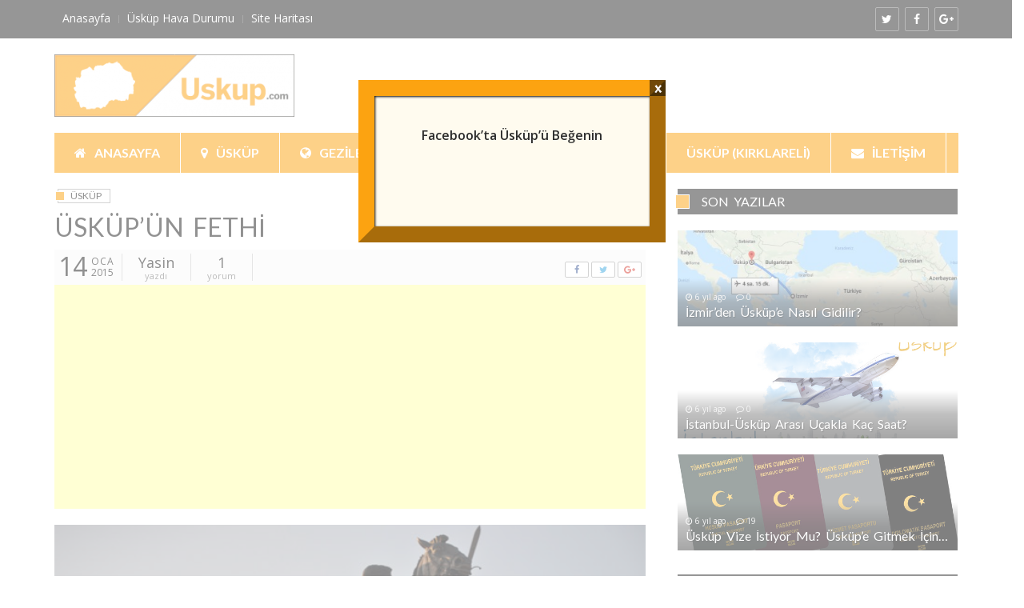

--- FILE ---
content_type: text/html; charset=UTF-8
request_url: https://www.uskup.com/uskupun-fethi.html
body_size: 14506
content:
<!DOCTYPE html>
<!--[if IE 8 ]><html class="ie8" lang="tr"> <![endif]-->
<!--[if IE 9 ]><html class="ie9" lang="tr"> <![endif]-->
<!--[if (gt IE 9)|!(IE)]><!--><html lang="tr"> <!--<![endif]-->
<head>
<meta charset="UTF-8">
<meta name="viewport" content="width=device-width, initial-scale=1">
<link rel="profile" href="http://gmpg.org/xfn/11">
<link rel="pingback" href="https://www.uskup.com/xmlrpc.php">

<meta name='robots' content='index, follow, max-image-preview:large, max-snippet:-1, max-video-preview:-1' />
	<style>img:is([sizes="auto" i], [sizes^="auto," i]) { contain-intrinsic-size: 3000px 1500px }</style>
	
	<!-- This site is optimized with the Yoast SEO plugin v25.1 - https://yoast.com/wordpress/plugins/seo/ -->
	<title>Üsküp&#039;ün Fethi</title>
	<meta name="description" content="Üsküp fethi hakkında tarihi bilgiler. Üsküp&#039;ü kim fethetti, Üsküp&#039;ün fatihi kimdir?" />
	<link rel="canonical" href="https://www.uskup.com/uskupun-fethi.html" />
	<meta property="og:locale" content="tr_TR" />
	<meta property="og:type" content="article" />
	<meta property="og:title" content="Üsküp&#039;ün Fethi" />
	<meta property="og:description" content="Üsküp fethi hakkında tarihi bilgiler. Üsküp&#039;ü kim fethetti, Üsküp&#039;ün fatihi kimdir?" />
	<meta property="og:url" content="https://www.uskup.com/uskupun-fethi.html" />
	<meta property="og:site_name" content="Üsküp - Makedonya Üsküp Şehri Turizm Rehberi" />
	<meta property="article:publisher" content="https://www.facebook.com/uskupcom" />
	<meta property="article:published_time" content="2015-01-14T18:03:37+00:00" />
	<meta property="article:modified_time" content="2016-11-17T16:03:17+00:00" />
	<meta property="og:image" content="https://www.uskup.com/wp-content/uploads/2015/01/uskupun-fethi.jpg" />
	<meta property="og:image:width" content="670" />
	<meta property="og:image:height" content="300" />
	<meta property="og:image:type" content="image/jpeg" />
	<meta name="author" content="Yasin" />
	<meta name="twitter:card" content="summary_large_image" />
	<meta name="twitter:creator" content="@uskupcom" />
	<meta name="twitter:site" content="@uskupcom" />
	<meta name="twitter:label1" content="Yazan:" />
	<meta name="twitter:data1" content="Yasin" />
	<meta name="twitter:label2" content="Tahmini okuma süresi" />
	<meta name="twitter:data2" content="1 dakika" />
	<script type="application/ld+json" class="yoast-schema-graph">{"@context":"https://schema.org","@graph":[{"@type":"WebPage","@id":"https://www.uskup.com/uskupun-fethi.html","url":"https://www.uskup.com/uskupun-fethi.html","name":"Üsküp'ün Fethi","isPartOf":{"@id":"https://www.uskup.com/#website"},"primaryImageOfPage":{"@id":"https://www.uskup.com/uskupun-fethi.html#primaryimage"},"image":{"@id":"https://www.uskup.com/uskupun-fethi.html#primaryimage"},"thumbnailUrl":"https://www.uskup.com/wp-content/uploads/2015/01/uskupun-fethi.jpg","datePublished":"2015-01-14T18:03:37+00:00","dateModified":"2016-11-17T16:03:17+00:00","author":{"@id":"https://www.uskup.com/#/schema/person/ce253254306f3abd3c49d5e754eebcd1"},"description":"Üsküp fethi hakkında tarihi bilgiler. Üsküp'ü kim fethetti, Üsküp'ün fatihi kimdir?","breadcrumb":{"@id":"https://www.uskup.com/uskupun-fethi.html#breadcrumb"},"inLanguage":"tr","potentialAction":[{"@type":"ReadAction","target":["https://www.uskup.com/uskupun-fethi.html"]}]},{"@type":"ImageObject","inLanguage":"tr","@id":"https://www.uskup.com/uskupun-fethi.html#primaryimage","url":"https://www.uskup.com/wp-content/uploads/2015/01/uskupun-fethi.jpg","contentUrl":"https://www.uskup.com/wp-content/uploads/2015/01/uskupun-fethi.jpg","width":670,"height":300,"caption":"Üsküp'ün Fethi"},{"@type":"BreadcrumbList","@id":"https://www.uskup.com/uskupun-fethi.html#breadcrumb","itemListElement":[{"@type":"ListItem","position":1,"name":"Ana sayfa","item":"https://www.uskup.com/"},{"@type":"ListItem","position":2,"name":"Üsküp&#8217;ün Fethi"}]},{"@type":"WebSite","@id":"https://www.uskup.com/#website","url":"https://www.uskup.com/","name":"Üsküp - Makedonya Üsküp Şehri Turizm Rehberi","description":"","potentialAction":[{"@type":"SearchAction","target":{"@type":"EntryPoint","urlTemplate":"https://www.uskup.com/?s={search_term_string}"},"query-input":{"@type":"PropertyValueSpecification","valueRequired":true,"valueName":"search_term_string"}}],"inLanguage":"tr"},{"@type":"Person","@id":"https://www.uskup.com/#/schema/person/ce253254306f3abd3c49d5e754eebcd1","name":"Yasin","image":{"@type":"ImageObject","inLanguage":"tr","@id":"https://www.uskup.com/#/schema/person/image/","url":"https://secure.gravatar.com/avatar/f245a5ad26952d3471398e54aa851692034103aa89753c39de5229356a0157aa?s=96&d=wavatar&r=g","contentUrl":"https://secure.gravatar.com/avatar/f245a5ad26952d3471398e54aa851692034103aa89753c39de5229356a0157aa?s=96&d=wavatar&r=g","caption":"Yasin"},"url":"https://www.uskup.com/author/yasin"}]}</script>
	<!-- / Yoast SEO plugin. -->


<link rel='dns-prefetch' href='//www.googletagmanager.com' />
<link rel='dns-prefetch' href='//fonts.googleapis.com' />
<link rel="alternate" type="application/rss+xml" title="Üsküp - Makedonya Üsküp Şehri Turizm Rehberi &raquo; akışı" href="https://www.uskup.com/feed" />
<link rel="alternate" type="application/rss+xml" title="Üsküp - Makedonya Üsküp Şehri Turizm Rehberi &raquo; yorum akışı" href="https://www.uskup.com/comments/feed" />
<link rel="alternate" type="application/rss+xml" title="Üsküp - Makedonya Üsküp Şehri Turizm Rehberi &raquo; Üsküp&#8217;ün Fethi yorum akışı" href="https://www.uskup.com/uskupun-fethi.html/feed" />
<script type="text/javascript">
/* <![CDATA[ */
window._wpemojiSettings = {"baseUrl":"https:\/\/s.w.org\/images\/core\/emoji\/16.0.1\/72x72\/","ext":".png","svgUrl":"https:\/\/s.w.org\/images\/core\/emoji\/16.0.1\/svg\/","svgExt":".svg","source":{"concatemoji":"https:\/\/www.uskup.com\/wp-includes\/js\/wp-emoji-release.min.js?ver=6.8.3"}};
/*! This file is auto-generated */
!function(s,n){var o,i,e;function c(e){try{var t={supportTests:e,timestamp:(new Date).valueOf()};sessionStorage.setItem(o,JSON.stringify(t))}catch(e){}}function p(e,t,n){e.clearRect(0,0,e.canvas.width,e.canvas.height),e.fillText(t,0,0);var t=new Uint32Array(e.getImageData(0,0,e.canvas.width,e.canvas.height).data),a=(e.clearRect(0,0,e.canvas.width,e.canvas.height),e.fillText(n,0,0),new Uint32Array(e.getImageData(0,0,e.canvas.width,e.canvas.height).data));return t.every(function(e,t){return e===a[t]})}function u(e,t){e.clearRect(0,0,e.canvas.width,e.canvas.height),e.fillText(t,0,0);for(var n=e.getImageData(16,16,1,1),a=0;a<n.data.length;a++)if(0!==n.data[a])return!1;return!0}function f(e,t,n,a){switch(t){case"flag":return n(e,"\ud83c\udff3\ufe0f\u200d\u26a7\ufe0f","\ud83c\udff3\ufe0f\u200b\u26a7\ufe0f")?!1:!n(e,"\ud83c\udde8\ud83c\uddf6","\ud83c\udde8\u200b\ud83c\uddf6")&&!n(e,"\ud83c\udff4\udb40\udc67\udb40\udc62\udb40\udc65\udb40\udc6e\udb40\udc67\udb40\udc7f","\ud83c\udff4\u200b\udb40\udc67\u200b\udb40\udc62\u200b\udb40\udc65\u200b\udb40\udc6e\u200b\udb40\udc67\u200b\udb40\udc7f");case"emoji":return!a(e,"\ud83e\udedf")}return!1}function g(e,t,n,a){var r="undefined"!=typeof WorkerGlobalScope&&self instanceof WorkerGlobalScope?new OffscreenCanvas(300,150):s.createElement("canvas"),o=r.getContext("2d",{willReadFrequently:!0}),i=(o.textBaseline="top",o.font="600 32px Arial",{});return e.forEach(function(e){i[e]=t(o,e,n,a)}),i}function t(e){var t=s.createElement("script");t.src=e,t.defer=!0,s.head.appendChild(t)}"undefined"!=typeof Promise&&(o="wpEmojiSettingsSupports",i=["flag","emoji"],n.supports={everything:!0,everythingExceptFlag:!0},e=new Promise(function(e){s.addEventListener("DOMContentLoaded",e,{once:!0})}),new Promise(function(t){var n=function(){try{var e=JSON.parse(sessionStorage.getItem(o));if("object"==typeof e&&"number"==typeof e.timestamp&&(new Date).valueOf()<e.timestamp+604800&&"object"==typeof e.supportTests)return e.supportTests}catch(e){}return null}();if(!n){if("undefined"!=typeof Worker&&"undefined"!=typeof OffscreenCanvas&&"undefined"!=typeof URL&&URL.createObjectURL&&"undefined"!=typeof Blob)try{var e="postMessage("+g.toString()+"("+[JSON.stringify(i),f.toString(),p.toString(),u.toString()].join(",")+"));",a=new Blob([e],{type:"text/javascript"}),r=new Worker(URL.createObjectURL(a),{name:"wpTestEmojiSupports"});return void(r.onmessage=function(e){c(n=e.data),r.terminate(),t(n)})}catch(e){}c(n=g(i,f,p,u))}t(n)}).then(function(e){for(var t in e)n.supports[t]=e[t],n.supports.everything=n.supports.everything&&n.supports[t],"flag"!==t&&(n.supports.everythingExceptFlag=n.supports.everythingExceptFlag&&n.supports[t]);n.supports.everythingExceptFlag=n.supports.everythingExceptFlag&&!n.supports.flag,n.DOMReady=!1,n.readyCallback=function(){n.DOMReady=!0}}).then(function(){return e}).then(function(){var e;n.supports.everything||(n.readyCallback(),(e=n.source||{}).concatemoji?t(e.concatemoji):e.wpemoji&&e.twemoji&&(t(e.twemoji),t(e.wpemoji)))}))}((window,document),window._wpemojiSettings);
/* ]]> */
</script>
<style id='wp-emoji-styles-inline-css' type='text/css'>

	img.wp-smiley, img.emoji {
		display: inline !important;
		border: none !important;
		box-shadow: none !important;
		height: 1em !important;
		width: 1em !important;
		margin: 0 0.07em !important;
		vertical-align: -0.1em !important;
		background: none !important;
		padding: 0 !important;
	}
</style>
<link rel='stylesheet' id='wp-block-library-css' href='https://www.uskup.com/wp-includes/css/dist/block-library/style.min.css?ver=6.8.3' type='text/css' media='all' />
<style id='classic-theme-styles-inline-css' type='text/css'>
/*! This file is auto-generated */
.wp-block-button__link{color:#fff;background-color:#32373c;border-radius:9999px;box-shadow:none;text-decoration:none;padding:calc(.667em + 2px) calc(1.333em + 2px);font-size:1.125em}.wp-block-file__button{background:#32373c;color:#fff;text-decoration:none}
</style>
<style id='global-styles-inline-css' type='text/css'>
:root{--wp--preset--aspect-ratio--square: 1;--wp--preset--aspect-ratio--4-3: 4/3;--wp--preset--aspect-ratio--3-4: 3/4;--wp--preset--aspect-ratio--3-2: 3/2;--wp--preset--aspect-ratio--2-3: 2/3;--wp--preset--aspect-ratio--16-9: 16/9;--wp--preset--aspect-ratio--9-16: 9/16;--wp--preset--color--black: #000000;--wp--preset--color--cyan-bluish-gray: #abb8c3;--wp--preset--color--white: #ffffff;--wp--preset--color--pale-pink: #f78da7;--wp--preset--color--vivid-red: #cf2e2e;--wp--preset--color--luminous-vivid-orange: #ff6900;--wp--preset--color--luminous-vivid-amber: #fcb900;--wp--preset--color--light-green-cyan: #7bdcb5;--wp--preset--color--vivid-green-cyan: #00d084;--wp--preset--color--pale-cyan-blue: #8ed1fc;--wp--preset--color--vivid-cyan-blue: #0693e3;--wp--preset--color--vivid-purple: #9b51e0;--wp--preset--gradient--vivid-cyan-blue-to-vivid-purple: linear-gradient(135deg,rgba(6,147,227,1) 0%,rgb(155,81,224) 100%);--wp--preset--gradient--light-green-cyan-to-vivid-green-cyan: linear-gradient(135deg,rgb(122,220,180) 0%,rgb(0,208,130) 100%);--wp--preset--gradient--luminous-vivid-amber-to-luminous-vivid-orange: linear-gradient(135deg,rgba(252,185,0,1) 0%,rgba(255,105,0,1) 100%);--wp--preset--gradient--luminous-vivid-orange-to-vivid-red: linear-gradient(135deg,rgba(255,105,0,1) 0%,rgb(207,46,46) 100%);--wp--preset--gradient--very-light-gray-to-cyan-bluish-gray: linear-gradient(135deg,rgb(238,238,238) 0%,rgb(169,184,195) 100%);--wp--preset--gradient--cool-to-warm-spectrum: linear-gradient(135deg,rgb(74,234,220) 0%,rgb(151,120,209) 20%,rgb(207,42,186) 40%,rgb(238,44,130) 60%,rgb(251,105,98) 80%,rgb(254,248,76) 100%);--wp--preset--gradient--blush-light-purple: linear-gradient(135deg,rgb(255,206,236) 0%,rgb(152,150,240) 100%);--wp--preset--gradient--blush-bordeaux: linear-gradient(135deg,rgb(254,205,165) 0%,rgb(254,45,45) 50%,rgb(107,0,62) 100%);--wp--preset--gradient--luminous-dusk: linear-gradient(135deg,rgb(255,203,112) 0%,rgb(199,81,192) 50%,rgb(65,88,208) 100%);--wp--preset--gradient--pale-ocean: linear-gradient(135deg,rgb(255,245,203) 0%,rgb(182,227,212) 50%,rgb(51,167,181) 100%);--wp--preset--gradient--electric-grass: linear-gradient(135deg,rgb(202,248,128) 0%,rgb(113,206,126) 100%);--wp--preset--gradient--midnight: linear-gradient(135deg,rgb(2,3,129) 0%,rgb(40,116,252) 100%);--wp--preset--font-size--small: 13px;--wp--preset--font-size--medium: 20px;--wp--preset--font-size--large: 36px;--wp--preset--font-size--x-large: 42px;--wp--preset--spacing--20: 0.44rem;--wp--preset--spacing--30: 0.67rem;--wp--preset--spacing--40: 1rem;--wp--preset--spacing--50: 1.5rem;--wp--preset--spacing--60: 2.25rem;--wp--preset--spacing--70: 3.38rem;--wp--preset--spacing--80: 5.06rem;--wp--preset--shadow--natural: 6px 6px 9px rgba(0, 0, 0, 0.2);--wp--preset--shadow--deep: 12px 12px 50px rgba(0, 0, 0, 0.4);--wp--preset--shadow--sharp: 6px 6px 0px rgba(0, 0, 0, 0.2);--wp--preset--shadow--outlined: 6px 6px 0px -3px rgba(255, 255, 255, 1), 6px 6px rgba(0, 0, 0, 1);--wp--preset--shadow--crisp: 6px 6px 0px rgba(0, 0, 0, 1);}:where(.is-layout-flex){gap: 0.5em;}:where(.is-layout-grid){gap: 0.5em;}body .is-layout-flex{display: flex;}.is-layout-flex{flex-wrap: wrap;align-items: center;}.is-layout-flex > :is(*, div){margin: 0;}body .is-layout-grid{display: grid;}.is-layout-grid > :is(*, div){margin: 0;}:where(.wp-block-columns.is-layout-flex){gap: 2em;}:where(.wp-block-columns.is-layout-grid){gap: 2em;}:where(.wp-block-post-template.is-layout-flex){gap: 1.25em;}:where(.wp-block-post-template.is-layout-grid){gap: 1.25em;}.has-black-color{color: var(--wp--preset--color--black) !important;}.has-cyan-bluish-gray-color{color: var(--wp--preset--color--cyan-bluish-gray) !important;}.has-white-color{color: var(--wp--preset--color--white) !important;}.has-pale-pink-color{color: var(--wp--preset--color--pale-pink) !important;}.has-vivid-red-color{color: var(--wp--preset--color--vivid-red) !important;}.has-luminous-vivid-orange-color{color: var(--wp--preset--color--luminous-vivid-orange) !important;}.has-luminous-vivid-amber-color{color: var(--wp--preset--color--luminous-vivid-amber) !important;}.has-light-green-cyan-color{color: var(--wp--preset--color--light-green-cyan) !important;}.has-vivid-green-cyan-color{color: var(--wp--preset--color--vivid-green-cyan) !important;}.has-pale-cyan-blue-color{color: var(--wp--preset--color--pale-cyan-blue) !important;}.has-vivid-cyan-blue-color{color: var(--wp--preset--color--vivid-cyan-blue) !important;}.has-vivid-purple-color{color: var(--wp--preset--color--vivid-purple) !important;}.has-black-background-color{background-color: var(--wp--preset--color--black) !important;}.has-cyan-bluish-gray-background-color{background-color: var(--wp--preset--color--cyan-bluish-gray) !important;}.has-white-background-color{background-color: var(--wp--preset--color--white) !important;}.has-pale-pink-background-color{background-color: var(--wp--preset--color--pale-pink) !important;}.has-vivid-red-background-color{background-color: var(--wp--preset--color--vivid-red) !important;}.has-luminous-vivid-orange-background-color{background-color: var(--wp--preset--color--luminous-vivid-orange) !important;}.has-luminous-vivid-amber-background-color{background-color: var(--wp--preset--color--luminous-vivid-amber) !important;}.has-light-green-cyan-background-color{background-color: var(--wp--preset--color--light-green-cyan) !important;}.has-vivid-green-cyan-background-color{background-color: var(--wp--preset--color--vivid-green-cyan) !important;}.has-pale-cyan-blue-background-color{background-color: var(--wp--preset--color--pale-cyan-blue) !important;}.has-vivid-cyan-blue-background-color{background-color: var(--wp--preset--color--vivid-cyan-blue) !important;}.has-vivid-purple-background-color{background-color: var(--wp--preset--color--vivid-purple) !important;}.has-black-border-color{border-color: var(--wp--preset--color--black) !important;}.has-cyan-bluish-gray-border-color{border-color: var(--wp--preset--color--cyan-bluish-gray) !important;}.has-white-border-color{border-color: var(--wp--preset--color--white) !important;}.has-pale-pink-border-color{border-color: var(--wp--preset--color--pale-pink) !important;}.has-vivid-red-border-color{border-color: var(--wp--preset--color--vivid-red) !important;}.has-luminous-vivid-orange-border-color{border-color: var(--wp--preset--color--luminous-vivid-orange) !important;}.has-luminous-vivid-amber-border-color{border-color: var(--wp--preset--color--luminous-vivid-amber) !important;}.has-light-green-cyan-border-color{border-color: var(--wp--preset--color--light-green-cyan) !important;}.has-vivid-green-cyan-border-color{border-color: var(--wp--preset--color--vivid-green-cyan) !important;}.has-pale-cyan-blue-border-color{border-color: var(--wp--preset--color--pale-cyan-blue) !important;}.has-vivid-cyan-blue-border-color{border-color: var(--wp--preset--color--vivid-cyan-blue) !important;}.has-vivid-purple-border-color{border-color: var(--wp--preset--color--vivid-purple) !important;}.has-vivid-cyan-blue-to-vivid-purple-gradient-background{background: var(--wp--preset--gradient--vivid-cyan-blue-to-vivid-purple) !important;}.has-light-green-cyan-to-vivid-green-cyan-gradient-background{background: var(--wp--preset--gradient--light-green-cyan-to-vivid-green-cyan) !important;}.has-luminous-vivid-amber-to-luminous-vivid-orange-gradient-background{background: var(--wp--preset--gradient--luminous-vivid-amber-to-luminous-vivid-orange) !important;}.has-luminous-vivid-orange-to-vivid-red-gradient-background{background: var(--wp--preset--gradient--luminous-vivid-orange-to-vivid-red) !important;}.has-very-light-gray-to-cyan-bluish-gray-gradient-background{background: var(--wp--preset--gradient--very-light-gray-to-cyan-bluish-gray) !important;}.has-cool-to-warm-spectrum-gradient-background{background: var(--wp--preset--gradient--cool-to-warm-spectrum) !important;}.has-blush-light-purple-gradient-background{background: var(--wp--preset--gradient--blush-light-purple) !important;}.has-blush-bordeaux-gradient-background{background: var(--wp--preset--gradient--blush-bordeaux) !important;}.has-luminous-dusk-gradient-background{background: var(--wp--preset--gradient--luminous-dusk) !important;}.has-pale-ocean-gradient-background{background: var(--wp--preset--gradient--pale-ocean) !important;}.has-electric-grass-gradient-background{background: var(--wp--preset--gradient--electric-grass) !important;}.has-midnight-gradient-background{background: var(--wp--preset--gradient--midnight) !important;}.has-small-font-size{font-size: var(--wp--preset--font-size--small) !important;}.has-medium-font-size{font-size: var(--wp--preset--font-size--medium) !important;}.has-large-font-size{font-size: var(--wp--preset--font-size--large) !important;}.has-x-large-font-size{font-size: var(--wp--preset--font-size--x-large) !important;}
:where(.wp-block-post-template.is-layout-flex){gap: 1.25em;}:where(.wp-block-post-template.is-layout-grid){gap: 1.25em;}
:where(.wp-block-columns.is-layout-flex){gap: 2em;}:where(.wp-block-columns.is-layout-grid){gap: 2em;}
:root :where(.wp-block-pullquote){font-size: 1.5em;line-height: 1.6;}
</style>
<link rel='stylesheet' id='lato-css' href='https://fonts.googleapis.com/css?family=Lato%3Aregular%2C700&#038;ver=1.1.1' type='text/css' media='all' />
<link rel='stylesheet' id='open-sans-css' href='https://fonts.googleapis.com/css?family=Open+Sans%3A300italic%2C400italic%2C600italic%2C300%2C400%2C600&#038;subset=latin%2Clatin-ext&#038;display=fallback&#038;ver=6.8.3' type='text/css' media='all' />
<link rel='stylesheet' id='alphanews-style-theme-css' href='https://www.uskup.com/wp-content/themes/uskup-v2/css/styles/yellow/theme.css?ver=1.1.1' type='text/css' media='all' />
<style id='akismet-widget-style-inline-css' type='text/css'>

			.a-stats {
				--akismet-color-mid-green: #357b49;
				--akismet-color-white: #fff;
				--akismet-color-light-grey: #f6f7f7;

				max-width: 350px;
				width: auto;
			}

			.a-stats * {
				all: unset;
				box-sizing: border-box;
			}

			.a-stats strong {
				font-weight: 600;
			}

			.a-stats a.a-stats__link,
			.a-stats a.a-stats__link:visited,
			.a-stats a.a-stats__link:active {
				background: var(--akismet-color-mid-green);
				border: none;
				box-shadow: none;
				border-radius: 8px;
				color: var(--akismet-color-white);
				cursor: pointer;
				display: block;
				font-family: -apple-system, BlinkMacSystemFont, 'Segoe UI', 'Roboto', 'Oxygen-Sans', 'Ubuntu', 'Cantarell', 'Helvetica Neue', sans-serif;
				font-weight: 500;
				padding: 12px;
				text-align: center;
				text-decoration: none;
				transition: all 0.2s ease;
			}

			/* Extra specificity to deal with TwentyTwentyOne focus style */
			.widget .a-stats a.a-stats__link:focus {
				background: var(--akismet-color-mid-green);
				color: var(--akismet-color-white);
				text-decoration: none;
			}

			.a-stats a.a-stats__link:hover {
				filter: brightness(110%);
				box-shadow: 0 4px 12px rgba(0, 0, 0, 0.06), 0 0 2px rgba(0, 0, 0, 0.16);
			}

			.a-stats .count {
				color: var(--akismet-color-white);
				display: block;
				font-size: 1.5em;
				line-height: 1.4;
				padding: 0 13px;
				white-space: nowrap;
			}
		
</style>
<link rel='stylesheet' id='popup-maker-site-css' href='//www.uskup.com/wp-content/uploads/pum/pum-site-styles.css?generated=1748032925&#038;ver=1.20.4' type='text/css' media='all' />
<script type="text/javascript" src="https://www.uskup.com/wp-includes/js/jquery/jquery.min.js?ver=3.7.1" id="jquery-core-js"></script>
<script type="text/javascript" src="https://www.uskup.com/wp-includes/js/jquery/jquery-migrate.min.js?ver=3.4.1" id="jquery-migrate-js"></script>
<script type="text/javascript" src="https://www.uskup.com/wp-content/themes/uskup-v2/js/uikit/uikit.min.js?ver=2.27.1" id="uikit-js"></script>
<script type="text/javascript" src="https://www.uskup.com/wp-content/themes/uskup-v2/js/uikit/components/slideshow.min.js?ver=2.27.1" id="uikit-slideshow-js"></script>
<script type="text/javascript" src="https://www.uskup.com/wp-content/themes/uskup-v2/js/uikit/components/slideset.min.js?ver=2.27.1" id="uikit-slideset-js"></script>
<script type="text/javascript" src="https://www.uskup.com/wp-content/themes/uskup-v2/js/uikit/components/parallax.min.js?ver=2.27.1" id="uikit-parallax-js"></script>
<script type="text/javascript" src="https://www.uskup.com/wp-content/themes/uskup-v2/js/uikit/components/grid.min.js?ver=2.27.1" id="uikit-grid-js"></script>
<script type="text/javascript" src="https://www.uskup.com/wp-content/themes/uskup-v2/js/uikit/components/lightbox.min.js?ver=2.27.1" id="uikit-lightbox-js"></script>
<script type="text/javascript" src="https://www.uskup.com/wp-content/themes/uskup-v2/js/uikit/components/sticky.min.js?ver=2.27.1" id="uikit-sticky-js"></script>

<!-- Site Kit tarafından eklenen Google etiketi (gtag.js) snippet&#039;i -->

<!-- Google Analytics snippet added by Site Kit -->
<script type="text/javascript" src="https://www.googletagmanager.com/gtag/js?id=GT-W62J6JW" id="google_gtagjs-js" async></script>
<script type="text/javascript" id="google_gtagjs-js-after">
/* <![CDATA[ */
window.dataLayer = window.dataLayer || [];function gtag(){dataLayer.push(arguments);}
gtag("set","linker",{"domains":["www.uskup.com"]});
gtag("js", new Date());
gtag("set", "developer_id.dZTNiMT", true);
gtag("config", "GT-W62J6JW");
/* ]]> */
</script>

<!-- Site Kit tarafından eklenen Google etiketi (gtag.js) snippet&#039;ini sonlandırın -->
<link rel="https://api.w.org/" href="https://www.uskup.com/wp-json/" /><link rel="alternate" title="JSON" type="application/json" href="https://www.uskup.com/wp-json/wp/v2/posts/264" /><link rel="EditURI" type="application/rsd+xml" title="RSD" href="https://www.uskup.com/xmlrpc.php?rsd" />
<meta name="generator" content="WordPress 6.8.3" />
<link rel='shortlink' href='https://www.uskup.com/?p=264' />
<link rel="alternate" title="oEmbed (JSON)" type="application/json+oembed" href="https://www.uskup.com/wp-json/oembed/1.0/embed?url=https%3A%2F%2Fwww.uskup.com%2Fuskupun-fethi.html" />
<link rel="alternate" title="oEmbed (XML)" type="text/xml+oembed" href="https://www.uskup.com/wp-json/oembed/1.0/embed?url=https%3A%2F%2Fwww.uskup.com%2Fuskupun-fethi.html&#038;format=xml" />

<!-- This site is using AdRotate v5.13.7 to display their advertisements - https://ajdg.solutions/ -->
<!-- AdRotate CSS -->
<style type="text/css" media="screen">
	.g { margin:0px; padding:0px; overflow:hidden; line-height:1; zoom:1; }
	.g img { height:auto; }
	.g-col { position:relative; float:left; }
	.g-col:first-child { margin-left: 0; }
	.g-col:last-child { margin-right: 0; }
	@media only screen and (max-width: 480px) {
		.g-col, .g-dyn, .g-single { width:100%; margin-left:0; margin-right:0; }
	}
</style>
<!-- /AdRotate CSS -->

<meta name="generator" content="Site Kit by Google 1.153.0" /></head>
<body class="wp-singular post-template-default single single-post postid-264 single-format-standard wp-theme-uskup-v2">
<div id="page" class="site">
	<a class="skip-link screen-reader-text" href="#content">Skip to content</a>

	<header id="masthead" class="site-header">
					<div id="top-bar" class="apw-top-bar uk-contrast uk-block-secondary uk-clearfix uk-hidden-small">
				<div class="uk-container uk-container-center">
					<div class="uk-grid">
						<div class="uk-width-1-1 apw-top-bar-container">

							
															<nav id="top-menu" class="uk-float-left">
	<ul id="top_menu" class="menu uk-subnav uk-subnav-line uk-margin-remove"><li id="menu-item-681" class="menu-item menu-item-type-custom menu-item-object-custom menu-item-681"><a href="/">Anasayfa</a></li>
<li id="menu-item-821" class="menu-item menu-item-type-post_type menu-item-object-page menu-item-821"><a href="https://www.uskup.com/uskup-hava-durumu">Üsküp Hava Durumu</a></li>
<li id="menu-item-686" class="menu-item menu-item-type-post_type menu-item-object-page menu-item-686"><a href="https://www.uskup.com/site-haritasi">Site Haritası</a></li>
</ul></nav>							
															<div id="top-bar-socials" class="uk-float-right apw-top-socials uk-clearfix">
	<a href="https://www.twitter.com/uskupcom" class="uk-button uk-float-left"><i class="uk-icon-twitter"></i></a><a href="https://www.facebook.com/uskupcom" class="uk-button uk-float-left"><i class="uk-icon-facebook"></i></a><a href="https://www.google.com/+Uskup" class="uk-button uk-float-left"><i class="uk-icon-google-plus"></i></a></div>													</div>
					</div>
				</div>
			</div>
		 <!-- #top-bar -->

		<div id="header-bar" class="apw-header-bar uk-hidden-small">
			<div class="uk-container uk-container-center">
				<div class="uk-grid">
					<div class="uk-width-medium-1-3">
						<div class="uk-vertical-align uk-height-1-1">
							<div class="apw-header-logo uk-vertical-align-middle">
								<a href="https://www.uskup.com/" rel="home"><img src="https://www.uskup.com/wp-content/uploads/2016/11/uskup-logo-300x78.png" alt=""></a>
							</div>
						</div>

					</div>
					<div class="uk-width-medium-2-3 uk-vertical-align uk-text-right">
						<div class="apw-header-extra uk-vertical-align-middle"></a></div>
					</div>
				</div>
			</div>
		</div> <!-- #header-bar -->

		<div class="uk-container uk-container-center apw-nav-wrapper">
			<nav id="site-navigation" class="main-navigation uk-navbar" data-uk-sticky="{media: 768}">
				<div class="uk-hidden-small">
					<ul id="primary-menu" class="menu uk-navbar-nav"><li id="menu-item-5" class="menu-item menu-item-type-custom menu-item-object-custom menu-item-home menu-item-5 menu-lvl-0" data-depth="0">
	<a data-lvl="0" href="https://www.uskup.com/"><i class="apw-menu-icon uk-icon-home"></i>Anasayfa</a></li>
<li id="menu-item-66" class="menu-item menu-item-type-taxonomy menu-item-object-category current-post-ancestor current-menu-parent current-post-parent menu-item-66 menu-lvl-0" data-depth="0">
	<a data-lvl="0" href="https://www.uskup.com/uskup"><i class="apw-menu-icon uk-icon-map-marker"></i>Üsküp</a></li>
<li id="menu-item-17" class="menu-item menu-item-type-taxonomy menu-item-object-category menu-item-17 menu-lvl-0" data-depth="0">
	<a data-lvl="0" href="https://www.uskup.com/gezilecek-gorulecek-yerler"><i class="apw-menu-icon uk-icon-globe"></i>Gezilecek/Görülecek Yerler</a></li>
<li id="menu-item-941" class="menu-item menu-item-type-taxonomy menu-item-object-category menu-item-941 menu-lvl-0" data-depth="0">
	<a data-lvl="0" href="https://www.uskup.com/haberler"><i class="apw-menu-icon uk-icon-newspaper-o"></i>Haberler</a></li>
<li id="menu-item-954" class="menu-item menu-item-type-custom menu-item-object-custom menu-item-954 menu-lvl-0" data-depth="0">
	<a data-lvl="0" href="/uskup-kirklareli">Üsküp (Kırklareli)</a></li>
<li id="menu-item-190" class="menu-item menu-item-type-post_type menu-item-object-page menu-item-190 menu-lvl-0" data-depth="0">
	<a data-lvl="0" href="https://www.uskup.com/iletisim"><i class="apw-menu-icon uk-icon-envelope"></i>İletişim</a></li>
</ul>				</div>

				<div class="uk-visible-small uk-text-center uk-clearfix">
					<a class="menu-toggle uk-navbar-toggle uk-float-left" aria-controls="primary-menu" aria-expanded="false" data-uk-offcanvas="{target:'#apw-offcanvas'}"></a>
					<a href="https://www.uskup.com/" rel="home"><img class="apw-mobile-logo" src="https://www.uskup.com/wp-content/uploads/2016/11/uskup-logo-300x78.png" alt="mobile site logo"></a>
				</div>

				<div id="apw-offcanvas" class="uk-offcanvas">
					<div class="uk-offcanvas-bar">
						
							<div class="uk-panel apw-offcanvas-logo">
								<img class="apw-mobile-logo" src="https://www.uskup.com/wp-content/uploads/2016/11/uskup-logo-300x78.png" alt="mobile site logo offcanvas">
							</div>

						<ul id="offcanvas-menu" class="menu uk-nav uk-nav-offcanvas uk-nav-parent-icon" data-uk-nav="{multiple:true}"><li class="menu-item menu-item-type-custom menu-item-object-custom menu-item-home menu-item-5"><a href="https://www.uskup.com/">Anasayfa</a></li>
<li class="menu-item menu-item-type-taxonomy menu-item-object-category current-post-ancestor current-menu-parent current-post-parent menu-item-66"><a href="https://www.uskup.com/uskup">Üsküp</a></li>
<li class="menu-item menu-item-type-taxonomy menu-item-object-category menu-item-17"><a href="https://www.uskup.com/gezilecek-gorulecek-yerler">Gezilecek/Görülecek Yerler</a></li>
<li class="menu-item menu-item-type-taxonomy menu-item-object-category menu-item-941"><a href="https://www.uskup.com/haberler">Haberler</a></li>
<li class="menu-item menu-item-type-custom menu-item-object-custom menu-item-954"><a href="/uskup-kirklareli">Üsküp (Kırklareli)</a></li>
<li class="menu-item menu-item-type-post_type menu-item-object-page menu-item-190"><a href="https://www.uskup.com/iletisim">İletişim</a></li>
</ul>					</div>
				</div>

			</nav><!-- #site-navigation -->


		</div>

	</header><!-- #masthead -->

<div class="uk-container uk-container-center uk-margin-top">
	<div id="content" class="site-content uk-grid" data-uk-grid-match>

		
		<div class="uk-width-large-2-3">
			<div id="primary" class="content-area">
				<main id="main" class="site-main">

					<article id="post-264" class="uk-article apw-post-layout-a post-264 post type-post status-publish format-standard has-post-thumbnail hentry category-uskup tag-pasa-yigit-bey tag-uskup-fatihi-mezari-nerde tag-uskup-fatihi-yigit-pasa tag-uskup-fetih-tarihi tag-uskup-hangi-padisah-doneminde-fethedildi tag-uskup-mehmet-yigit-pasa tag-uskup-ne-zaman-fethedildi tag-uskup-yildirim-beyazit tag-uskupu-kim-fethetti tag-uskupun-fatihi-kimdir tag-uskupun-fethi tag-yigit-pasa-mezari-nerde">

						
						
							<header class="entry-header uk-margin-bottom">

								<div class="cat-links apw-cat-links apw-font-heading uk-clearfix"><a href="https://www.uskup.com/uskup" rel="category tag">Üsküp</a></div><h1 class="entry-title uk-article-title">Üsküp&#8217;ün Fethi</h1>	<div class="uk-clearfix uk-article-meta">

		<time class="entry-date published apw-post-date-block apw-meta-extra" datetime="2015-01-14T20:03:37+02:00"><span class="apw-post-date-d">14</span><span class="apw-post-date-m">Oca</span><span class="apw-post-date-y">2015</span></time><span class="author vcard apw-meta-extra uk-clearfix "><span class="apw-post-meta-dd"><a class="url fn n" href="https://www.uskup.com/author/yasin">Yasin</a></span><span class="apw-post-meta-dt">yazdı</span></span><span class="apw-meta-comments apw-meta-extra"><span class="apw-post-meta-dd"><a href="#comments">1</a></span><span class="apw-post-meta-dt">yorum</span></span>

	
	
	<div class="apw-article-socials apw-top-post-share">

					<a href="https://www.facebook.com/sharer.php?u=https://www.uskup.com/uskupun-fethi.html" class="uk-button uk-button-mini apw-social-fb"><i class="uk-icon-facebook-f"></i></a>
		
					<a href="https://twitter.com/share?url=https://www.uskup.com/uskupun-fethi.html" class="uk-button uk-button-mini apw-social-tw"><i class="uk-icon-twitter"></i></a>
		
					<a href="https://plus.google.com/share?url=https://www.uskup.com/uskupun-fethi.html" class="uk-button uk-button-mini apw-social-gplus"><i class="uk-icon-google-plus"></i></a>
		

		
			</div>

	</div>

							<div class="a-single a-2"><script async src="//pagead2.googlesyndication.com/pagead/js/adsbygoogle.js"></script>
<!-- Üsküp-Respo-BeyazBack -->
<ins class="adsbygoogle"
     style="display:block"
     data-ad-client="ca-pub-8873263809134594"
     data-ad-slot="9254778621"
     data-ad-format="auto"></ins>
<script>
(adsbygoogle = window.adsbygoogle || []).push({});
</script></div>							</header><!-- .entry-header -->
							
						
													
					<div class="post-thumbnail uk-cover-background apw-post-thumbnail apw-featured-single"
						 style="background-image: url('https://www.uskup.com/wp-content/uploads/2015/01/uskupun-fethi.jpg'); height: 350px;">
			<img width="670" height="300" src="https://www.uskup.com/wp-content/uploads/2015/01/uskupun-fethi.jpg" class="uk-invisible wp-post-image" alt="Üsküp&#039;ün Fethi" decoding="async" fetchpriority="high" srcset="https://www.uskup.com/wp-content/uploads/2015/01/uskupun-fethi.jpg 670w, https://www.uskup.com/wp-content/uploads/2015/01/uskupun-fethi-300x134.jpg 300w" sizes="(max-width: 670px) 100vw, 670px" />		</div><!-- .post-thumbnail -->
	
						
						<div class="entry-content">

							<p><a href="https://www.uskup.com/wp-content/uploads/2015/01/uskupun-fethi.jpg"><img decoding="async" class="alignnone size-full wp-image-275" src="https://www.uskup.com/wp-content/uploads/2015/01/uskupun-fethi.jpg" alt="Üsküp'ün Fethi" width="670" height="300" srcset="https://www.uskup.com/wp-content/uploads/2015/01/uskupun-fethi.jpg 670w, https://www.uskup.com/wp-content/uploads/2015/01/uskupun-fethi-300x134.jpg 300w" sizes="(max-width: 670px) 100vw, 670px" /></a>Üsküp, Aziz Teodor Manastırı&#8217;ndaki bir rahibin kaleme aldığı yazıya göre 13 Ocak 1392 tarihinde (Sultan Yıldım Beyazıt döneminde) Mehmet Yiğit Paşa (Saruhanlı Paşa Yiğit Bey veya Paşa Mehmet Yiğit Bey olarak da bilinir) tarafından fethedilerek Osmanlı Devleti toprakları arasına dahil edilmiştir.</p>
<p><span id="more-264"></span><br />
1912-1913 yılları arasında gerçekleşen Balkan Harbi&#8217;ne kadar 400 yılı aşkın Osmanlı hakimiyetinde kalan Üsküp şehrinin fethi, Osmanlı&#8217;nın Balkanlar&#8217;daki birçok fethinin de önünün açılmasına vesile olmuş ve fetih sonrası Üsküp, Osmanlı&#8217;nın Balkanlar&#8217;daki kalesi konumuna gelmiştir.</p>
<p>Balkan Savaşları&#8217;nın ardından 1913 yılında yapılan Londra Anlaşması ile Sırbistan&#8217;a bırakılan Üsküp,</p>
<ul>
<li>Birinci Dünya Savaşı sonrası Bulgaristan&#8217;ın kontrolüne,</li>
<li>1918-1939 yılları arasında Sırbistan, Hırvatistan, Slovenya hakimiyetine,</li>
<li>7 Nisan 1941&#8217;deki Alman işgaliyle birlikte tekrar Bulgarlar&#8217;ın kontrolüne</li>
<li>Ve 1944 yılında, Yugoslavya Sosyalist Federal Cumhuriyeti&#8217;ne bağlı özerk Makedonya Cumhuriyeti&#8217;nin başkenti olmuştur.</li>
</ul>
<p>1991 yılında ise Yugoslavya Sosyalist Federal Cumhuriyeti&#8217;nin dağılması ve Makedonya&#8217;nın bağımsızlığını ilan etmesiyle birlikte Makedonya&#8217;nın başkenti olarak son halini kalmıştır.</p>
<p><em>Üsküp&#8217;ün fatihi</em> Mehmet Yiğit Paşa&#8217;nın kabri, şu anda Üsküp&#8217;ün Çayır ilçesinde bulunmaktadır.<br />
Geçtiğimiz yıllarda Bursa Büyükşehir Belediyesi&#8217;nin desteğiyle ve Üsküp Çayır Belediyesi&#8217;nin işbirliğiyle, Mehmet Yiğit Paşa&#8217;nın kabristanı restore edilerek gün yüzüne çıkarılmıştır.</p>
<p>Ziyaret etmek isteyenler için Yiğit Paşa&#8217;nın kabri, Üsküp&#8217;te Sulu Han ve Bat Pazarı arasında yer almaktadır.</p>

							
						</div><!-- .entry-content -->

						
						<footer class="entry-footer">
							<div class="tags-links apw-tag-links-labels apw-font-heading uk-clearfix"><a href="https://www.uskup.com/etiket/pasa-yigit-bey" rel="tag">paşa yiğit bey</a> <a href="https://www.uskup.com/etiket/uskup-fatihi-mezari-nerde" rel="tag">üsküp fatihi mezarı nerde</a> <a href="https://www.uskup.com/etiket/uskup-fatihi-yigit-pasa" rel="tag">üsküp fatihi yiğit paşa</a> <a href="https://www.uskup.com/etiket/uskup-fetih-tarihi" rel="tag">üsküp fetih tarihi</a> <a href="https://www.uskup.com/etiket/uskup-hangi-padisah-doneminde-fethedildi" rel="tag">üsküp hangi padişah döneminde fethedildi</a> <a href="https://www.uskup.com/etiket/uskup-mehmet-yigit-pasa" rel="tag">üsküp mehmet yiğit paşa</a> <a href="https://www.uskup.com/etiket/uskup-ne-zaman-fethedildi" rel="tag">üsküp ne zaman fethedildi</a> <a href="https://www.uskup.com/etiket/uskup-yildirim-beyazit" rel="tag">üsküp yıldırım beyazıt</a> <a href="https://www.uskup.com/etiket/uskupu-kim-fethetti" rel="tag">üsküp'ü kim fethetti</a> <a href="https://www.uskup.com/etiket/uskupun-fatihi-kimdir" rel="tag">üsküp'ün fatihi kimdir</a> <a href="https://www.uskup.com/etiket/uskupun-fethi" rel="tag">üsküp'ün fethi</a> <a href="https://www.uskup.com/etiket/yigit-pasa-mezari-nerde" rel="tag">yiğit paşa mezarı nerde</a></div>
													</footer><!-- .entry-footer -->
					<div class="a-single a-1"><script async src="//pagead2.googlesyndication.com/pagead/js/adsbygoogle.js"></script>
<!-- Üsküp-Respo-BeyazBack -->
<ins class="adsbygoogle"
     style="display:block"
     data-ad-client="ca-pub-8873263809134594"
     data-ad-slot="9254778621"
     data-ad-format="auto"></ins>
<script>
(adsbygoogle = window.adsbygoogle || []).push({});
</script></div>					</article><!-- #post-## -->
					
					
	<nav class="navigation post-navigation apw-single-extra">
		<h2 class="screen-reader-text">Yazı navigasyonu</h2>
		<div class="uk-width-1-1 apw-nav-links"><div class="uk-grid uk-grid-width-medium-1-2"><div class="nav-previous uk-width-medium-1-2"><div class="apw-post-nav-link-wrapper"><span class="nav-previous-icon"><i class="uk-icon-angle-double-left"></i></span><span class="nav-previous-text">Önceki yazı</span><a href="https://www.uskup.com/uskupun-eski-adi.html" rel="prev"><span>Üsküp&#8217;ün Eski Adı</span></a></div></div><div class="nav-next uk-width-medium-1-2"><div class="apw-post-nav-link-wrapper uk-flex uk-flex-middle uk-flex-center"><span class="nav-next-icon"><i class="uk-icon-angle-double-right"></i></span><span class="nav-next-text">Sonraki yazı</span><a href="https://www.uskup.com/uskup-yoresel-kiyafetleri.html" rel="next"><span>Üsküp Yöresel Kıyafetleri</span></a></div></div></div></div>
	</nav>
<div id="comments" class="comments-area apw-single-extra">

			<h3 class="comments-title">
			<span>1</span> yorum		</h3>

		
		<ol class="comment-list uk-comment-list">
					<li id="comment-1041" class="pingback even thread-even depth-1">
			<div class="comment-body">
				Geri bildirim: <a href="https://www.uskup.com/uskupun-tarihcesi.html" class="url" rel="ugc">Üsküp&#039;ün Tarihçesi</a> 			</div>
		</li><!-- #comment-## -->
		</ol><!-- .comment-list -->

			<div id="respond" class="comment-respond">
		<h3 id="reply-title" class="comment-reply-title">Bir yanıt yazın <small><a rel="nofollow" id="cancel-comment-reply-link" href="/uskupun-fethi.html#respond" style="display:none;">Yanıtı iptal et</a></small></h3><form action="https://www.uskup.com/wp-comments-post.php" method="post" id="commentform" class="uk-form uk-form-stacked"><p class="comment-notes"><span id="email-notes">E-posta adresiniz yayınlanmayacak.</span> <span class="required-field-message">Gerekli alanlar <span class="required">*</span> ile işaretlenmişlerdir</span></p><p class="comment-form-comment"><label for="comment">Yorum <span class="required">*</span></label> <textarea id="comment" name="comment" cols="45" rows="8" maxlength="65525" required></textarea></p><p class="comment-form-author"><label for="author">Ad <span class="required">*</span></label> <input id="author" name="author" type="text" value="" size="30" maxlength="245" autocomplete="name" required /></p>
<p class="comment-form-email"><label for="email">E-posta <span class="required">*</span></label> <input id="email" name="email" type="email" value="" size="30" maxlength="100" aria-describedby="email-notes" autocomplete="email" required /></p>
<p class="comment-form-url"><label for="url">İnternet sitesi</label> <input id="url" name="url" type="url" value="" size="30" maxlength="200" autocomplete="url" /></p>
<p class="form-submit"><input name="submit" type="submit" id="submit" class="uk-button uk-button-primary uk-button-large" value="Yorum gönder" /> <input type='hidden' name='comment_post_ID' value='264' id='comment_post_ID' />
<input type='hidden' name='comment_parent' id='comment_parent' value='0' />
</p><p style="display: none;"><input type="hidden" id="akismet_comment_nonce" name="akismet_comment_nonce" value="1779e8aed7" /></p><p style="display: none !important;" class="akismet-fields-container" data-prefix="ak_"><label>&#916;<textarea name="ak_hp_textarea" cols="45" rows="8" maxlength="100"></textarea></label><input type="hidden" id="ak_js_1" name="ak_js" value="179"/><script>document.getElementById( "ak_js_1" ).setAttribute( "value", ( new Date() ).getTime() );</script></p></form>	</div><!-- #respond -->
	
</div><!-- #comments -->

				</main><!-- #main -->
			</div><!-- #primary -->
		</div>

					<div class="uk-width-large-1-3">

				
					
<aside id="secondary" class="widget-area uk-grid uk-grid-width-large-1-1 uk-grid-width-medium-1-2">
	<section id="apw-posts-widget-3" class="uk-panel apw-widget-wrapper widget apw-posts-widget"><h4 class="widget-title sidebar-widget-title">Son Yazılar</h4>
		<div class="apw-widget-posts-wrapper apw-widget-posts-layout-c">

			
					<div class="uk-position-relative apw-widget-posts-layout-c-wrapper">

						<div class="apw-widget-thumbnail-wrapper uk-position-relative">

							<div class="apw-widget-posts-img uk-cover-background uk-position-relative" style="background-image: url('https://www.uskup.com/wp-content/uploads/2019/12/izmirden-uskupe-nasil-gidilir-450x212.jpg')"></div>
							<div class="apw-widget-posts-gradient_c"></div>

							<a class="apw-widget-covered-link uk-position-cover" href="https://www.uskup.com/izmirden-uskupe-nasil-gidilir.html">

								
								<span class="apw-widget-posts-meta">
									<span class="apw-widget-posts-date"><i class="uk-icon-clock-o"></i>
										6 yıl ago									</span>

																			<span class="apw-widget-posts-comments"><i class="uk-icon-comment-o"></i> 0</span>
									
																	</span>

								<span class="apw-widget-posts-title apw-font-heading uk-text-truncate">İzmir&#8217;den Üsküp&#8217;e Nasıl Gidilir?</span>
							</a>
						</div>

					</div>

					
					<div class="uk-position-relative apw-widget-posts-layout-c-wrapper">

						<div class="apw-widget-thumbnail-wrapper uk-position-relative">

							<div class="apw-widget-posts-img uk-cover-background uk-position-relative" style="background-image: url('https://www.uskup.com/wp-content/uploads/2014/08/istanbul-uskup-ucak.jpg')"></div>
							<div class="apw-widget-posts-gradient_c"></div>

							<a class="apw-widget-covered-link uk-position-cover" href="https://www.uskup.com/istanbul-uskup-arasi-ucakla-kac-saat.html">

								
								<span class="apw-widget-posts-meta">
									<span class="apw-widget-posts-date"><i class="uk-icon-clock-o"></i>
										6 yıl ago									</span>

																			<span class="apw-widget-posts-comments"><i class="uk-icon-comment-o"></i> 0</span>
									
																	</span>

								<span class="apw-widget-posts-title apw-font-heading uk-text-truncate">İstanbul-Üsküp Arası Uçakla Kaç Saat?</span>
							</a>
						</div>

					</div>

					
					<div class="uk-position-relative apw-widget-posts-layout-c-wrapper">

						<div class="apw-widget-thumbnail-wrapper uk-position-relative">

							<div class="apw-widget-posts-img uk-cover-background uk-position-relative" style="background-image: url('https://www.uskup.com/wp-content/uploads/2014/03/uskup_vize_gerekiyormu.jpg')"></div>
							<div class="apw-widget-posts-gradient_c"></div>

							<a class="apw-widget-covered-link uk-position-cover" href="https://www.uskup.com/uskup-vize-istiyor-mu-uskupe-gitmek-icin-vize-gerekli-mi.html">

								
								<span class="apw-widget-posts-meta">
									<span class="apw-widget-posts-date"><i class="uk-icon-clock-o"></i>
										6 yıl ago									</span>

																			<span class="apw-widget-posts-comments"><i class="uk-icon-comment-o"></i> 19</span>
									
																	</span>

								<span class="apw-widget-posts-title apw-font-heading uk-text-truncate">Üsküp Vize İstiyor Mu? Üsküp&#8217;e Gitmek İçin Vize Gerekli Mi?</span>
							</a>
						</div>

					</div>

							</div>

		</section><section id="apw-posts-widget-2" class="uk-panel apw-widget-wrapper widget apw-posts-widget"><h4 class="widget-title sidebar-widget-title">Buraları Gezmelisiniz</h4>
		<div class="apw-widget-posts-wrapper apw-widget-posts-layout-b">

			
											<div class="uk-grid uk-grid-medium">
						<div class="uk-width-1-2 uk-position-relative apw-widget-posts-block-b-1">
							<div class="apw-widget-thumbnail-wrapper uk-position-relative">
								<div class="apw-widget-posts-img apw-widget-posts-img-b-1 apw-widget-post-block-1 uk-cover-background uk-position-relative"
								     style="background-image: url('https://www.uskup.com/wp-content/uploads/2019/01/murat-pasa-camii-450x253.jpg')"></div>

								<a class="apw-widget-covered-link uk-position-cover" href="https://www.uskup.com/murat-pasa-camii.html">

									
									<span class="apw-widget-post-category apw-font-heading">Gezilecek/Görülecek Yerler</span>
									<span class="apw-widget-posts-title apw-font-heading"><span class="uk-display-block">Murat Paşa Camii</span></span>

									<span class="apw-widget-post-except">Üsküp&#8217;te Osmanlı&#8217;nın inşa ettiği onlarca camiden biri olan Murat Paşa Camii, Üsküp Çarşısı&#8217;nın merkezi sayılabilecek bir noktada Çifte Hamam&#8217;ın tam karşısında yer alır. Merkezi konumu nedeniyle Üsküp&#8217;ü gezen hemen herkes, gezintisi esnasında bu caminin önünden geçmiştir. ..</span>

									<span class="apw-widget-posts-meta">
										<span class="apw-widget-posts-date"><i class="uk-icon-clock-o"></i>
											7 yıl ago										</span>

																					<span class="apw-widget-posts-comments"><i class="uk-icon-comment-o"></i> 0</span>
										
										
									</span>
								</a>
							</div>
						</div>
						<div class="uk-width-1-2">
					
					
					
					
											<div class="apw-widget-post-block-half apw-widget-post-block-2">

							<div class="apw-widget-thumbnail-wrapper uk-position-relative">

								<div class="apw-widget-posts-img uk-cover-background uk-position-relative apw-widget-posts-img-half"
								     style="background-image: url('https://www.uskup.com/wp-content/uploads/2018/10/uskup_sehir_parki-450x201.jpg')"></div>

								<a class="apw-widget-covered-link uk-position-cover" href="https://www.uskup.com/uskup-sehir-parki.html">

									
									<div class="apw-widget-posts-content">

										<span class="apw-widget-posts-meta">
											<span class="apw-widget-posts-date"><i class="uk-icon-clock-o"></i>
												7 yıl ago											</span>

											
										</span>

										<span class="apw-widget-posts-title apw-font-heading uk-text-truncate">Üsküp Şehir Parkı</span>

									</div>
								</a>
							</div>
						</div>
					
					
					
											<div class="apw-widget-post-block-half apw-widget-post-block-3">

							<div class="apw-widget-thumbnail-wrapper uk-position-relative">

								<div class="apw-widget-posts-img uk-cover-background uk-position-relative apw-widget-posts-img-half"
								     style="background-image: url('https://www.uskup.com/wp-content/uploads/2016/12/uskup-su-kemeri-450x280.jpg')"></div>

								<a class="apw-widget-covered-link uk-position-cover" href="https://www.uskup.com/uskup-su-kemeri.html">

									
									<div class="apw-widget-posts-content">

										<span class="apw-widget-posts-meta">
											<span class="apw-widget-posts-date"><i class="uk-icon-clock-o"></i>
												9 yıl ago											</span>

											
										</span>

										<span class="apw-widget-posts-title apw-font-heading uk-text-truncate">Üsküp Su Kemeri</span>

									</div>
								</a>
							</div>
						</div>
					
											</div>
						</div>
								</div>

		</section><section id="adrotate_widgets-2" class="uk-panel apw-widget-wrapper widget adrotate_widgets"><h4 class="widget-title sidebar-widget-title">Sponsor Bağlantılar</h4><div class="a-single a-1"><script async src="//pagead2.googlesyndication.com/pagead/js/adsbygoogle.js"></script>
<!-- Üsküp-Respo-BeyazBack -->
<ins class="adsbygoogle"
     style="display:block"
     data-ad-client="ca-pub-8873263809134594"
     data-ad-slot="9254778621"
     data-ad-format="auto"></ins>
<script>
(adsbygoogle = window.adsbygoogle || []).push({});
</script></div></section><section id="search-2" class="uk-panel apw-widget-wrapper widget widget_search"><h4 class="widget-title sidebar-widget-title">Arama</h4><form action="https://www.uskup.com/" class="apw-search-form" method="get">
	<div class="uk-grid uk-grid-small">
		<div class="uk-width-2-3 uk-form-icon">
			<i class="uk-icon-search"></i>
			<input class="uk-width-1-1" type="text" name="s" value=""/>
		</div>

		<div class="uk-width-1-3">
			<button class="uk-width-1-1" type="submit">Ara</button>
		</div>
	</div>
</form></section><section id="apw-posts-widget-4" class="uk-panel apw-widget-wrapper widget apw-posts-widget"><h4 class="widget-title sidebar-widget-title">Üsküp&#039;ten Fotoğraflar</h4>
		<div class="apw-widget-posts-wrapper apw-widget-posts-layout-a">

			
					<div class="uk-grid uk-grid-small apw-widget-posts-item">
						<div class="uk-width-2-5 apw-widget-thumbnail-wrapper uk-position-relative">

							<div class="apw-widget-thumbnail-wrapper uk-position-relative">
								<div class="apw-widget-posts-img uk-cover-background uk-position-relative" style="background-image: url('https://www.uskup.com/wp-content/uploads/2019/12/izmirden-uskupe-nasil-gidilir-450x212.jpg')"></div>

								<a class="apw-widget-covered-link uk-position-cover" href="https://www.uskup.com/izmirden-uskupe-nasil-gidilir.html">

									
																	</a>
							</div>

						</div>
						<div class="uk-width-3-5 uk-position-relative">

							<div class="apw-widget-posts-category apw-cat-links apw-cat-links-slim apw-font-heading uk-clearfix"><a>Üsküp</a></div>
							<span class="apw-widget-posts-title apw-font-heading">İzmir&#8217;den Üsküp&#8217;e Nasıl Gidilir?</span>

							<span class="apw-widget-posts-meta">
								<span class="apw-widget-posts-date uk-float-left"><i class="uk-icon-clock-o"></i>
									6 yıl ago								</span>

																	<span class="apw-widget-posts-comments uk-float-right uk-margin-left"><i class="uk-icon-comment-o"></i> 0</span>
								
															</span>
							<a class="apw-widget-covered-link uk-position-cover" href="https://www.uskup.com/izmirden-uskupe-nasil-gidilir.html"></a>
						</div>
					</div>

					
					<div class="uk-grid uk-grid-small apw-widget-posts-item">
						<div class="uk-width-2-5 apw-widget-thumbnail-wrapper uk-position-relative">

							<div class="apw-widget-thumbnail-wrapper uk-position-relative">
								<div class="apw-widget-posts-img uk-cover-background uk-position-relative" style="background-image: url('https://www.uskup.com/wp-content/uploads/2014/08/istanbul-uskup-ucak.jpg')"></div>

								<a class="apw-widget-covered-link uk-position-cover" href="https://www.uskup.com/istanbul-uskup-arasi-ucakla-kac-saat.html">

									
																	</a>
							</div>

						</div>
						<div class="uk-width-3-5 uk-position-relative">

							<div class="apw-widget-posts-category apw-cat-links apw-cat-links-slim apw-font-heading uk-clearfix"><a>Üsküp</a></div>
							<span class="apw-widget-posts-title apw-font-heading">İstanbul-Üsküp Arası Uçakla Kaç Saat?</span>

							<span class="apw-widget-posts-meta">
								<span class="apw-widget-posts-date uk-float-left"><i class="uk-icon-clock-o"></i>
									6 yıl ago								</span>

																	<span class="apw-widget-posts-comments uk-float-right uk-margin-left"><i class="uk-icon-comment-o"></i> 0</span>
								
															</span>
							<a class="apw-widget-covered-link uk-position-cover" href="https://www.uskup.com/istanbul-uskup-arasi-ucakla-kac-saat.html"></a>
						</div>
					</div>

					
					<div class="uk-grid uk-grid-small apw-widget-posts-item">
						<div class="uk-width-2-5 apw-widget-thumbnail-wrapper uk-position-relative">

							<div class="apw-widget-thumbnail-wrapper uk-position-relative">
								<div class="apw-widget-posts-img uk-cover-background uk-position-relative" style="background-image: url('https://www.uskup.com/wp-content/uploads/2014/03/uskup_vize_gerekiyormu.jpg')"></div>

								<a class="apw-widget-covered-link uk-position-cover" href="https://www.uskup.com/uskup-vize-istiyor-mu-uskupe-gitmek-icin-vize-gerekli-mi.html">

									
																	</a>
							</div>

						</div>
						<div class="uk-width-3-5 uk-position-relative">

							<div class="apw-widget-posts-category apw-cat-links apw-cat-links-slim apw-font-heading uk-clearfix"><a>Üsküp</a></div>
							<span class="apw-widget-posts-title apw-font-heading">Üsküp Vize İstiyor Mu? Üsküp&#8217;e Gitmek İçin Vize Gerekli Mi?</span>

							<span class="apw-widget-posts-meta">
								<span class="apw-widget-posts-date uk-float-left"><i class="uk-icon-clock-o"></i>
									6 yıl ago								</span>

																	<span class="apw-widget-posts-comments uk-float-right uk-margin-left"><i class="uk-icon-comment-o"></i> 19</span>
								
															</span>
							<a class="apw-widget-covered-link uk-position-cover" href="https://www.uskup.com/uskup-vize-istiyor-mu-uskupe-gitmek-icin-vize-gerekli-mi.html"></a>
						</div>
					</div>

							</div>

		</section><section id="custom_html-112" class="widget_text uk-panel apw-widget-wrapper widget widget_custom_html"><div class="textwidget custom-html-widget"><script>

</script></div></section></aside><!-- #secondary -->

				
			</div>
		
	</div><!-- #content -->
</div>

	<footer id="colophon" class="site-footer apw-footer uk-contrast uk-block-secondary uk-clearfix">
		<div class="uk-container uk-container-center">

			
				<div class="uk-grid apw-footer-widget-area layout-col_3">
					<div class="uk-width-medium-1-3"><section id="text-7" class="uk-panel apw-widget-wrapper widget widget_text">			<div class="textwidget"><div class="textwidget"><p><img alt="white site logo" src="https://www.uskup.com/wp-content/uploads/2016/11/uskup-logo-beyaz.png"></p>
<u>Uskup.com</u>
<p>Makedonya'nın başkenti Üsküp şehri hakkında tarihi, kültürel, turistik bilgileri Üsküplüler ve Üsküp'ü ziyaret etmek isteyenler için burada paylaşıyoruz.</p>
</div></div>
		</section><section id="custom_html-113" class="widget_text uk-panel apw-widget-wrapper widget widget_custom_html"><div class="textwidget custom-html-widget"><script>

</script></div></section></div>
<div class="uk-width-medium-1-3">
		<section id="recent-posts-4" class="uk-panel apw-widget-wrapper widget widget_recent_entries">
		<h3 class="widget-title footer-widget-title">Son Yazılar</h3>
		<ul>
											<li>
					<a href="https://www.uskup.com/izmirden-uskupe-nasil-gidilir.html">İzmir&#8217;den Üsküp&#8217;e Nasıl Gidilir?</a>
									</li>
											<li>
					<a href="https://www.uskup.com/istanbul-uskup-arasi-ucakla-kac-saat.html">İstanbul-Üsküp Arası Uçakla Kaç Saat?</a>
									</li>
											<li>
					<a href="https://www.uskup.com/uskup-vize-istiyor-mu-uskupe-gitmek-icin-vize-gerekli-mi.html">Üsküp Vize İstiyor Mu? Üsküp&#8217;e Gitmek İçin Vize Gerekli Mi?</a>
									</li>
											<li>
					<a href="https://www.uskup.com/ohrid-canli-izle-ohrid-canli-kamera-izle.html">Ohrid Canlı İzle, Ohrid Canlı Kamera İzle</a>
									</li>
											<li>
					<a href="https://www.uskup.com/makedonya-uskup-para-birimi.html">Makedonya Üsküp Para Birimi</a>
									</li>
					</ul>

		</section><section id="custom_html-114" class="widget_text uk-panel apw-widget-wrapper widget widget_custom_html"><div class="textwidget custom-html-widget"><script>

</script></div></section></div>
<div class="uk-width-medium-1-3"><section id="search-3" class="uk-panel apw-widget-wrapper widget widget_search"><h3 class="widget-title footer-widget-title">Arama</h3><form action="https://www.uskup.com/" class="apw-search-form" method="get">
	<div class="uk-grid uk-grid-small">
		<div class="uk-width-2-3 uk-form-icon">
			<i class="uk-icon-search"></i>
			<input class="uk-width-1-1" type="text" name="s" value=""/>
		</div>

		<div class="uk-width-1-3">
			<button class="uk-width-1-1" type="submit">Ara</button>
		</div>
	</div>
</form></section><section id="custom_html-115" class="widget_text uk-panel apw-widget-wrapper widget widget_custom_html"><div class="textwidget custom-html-widget"><script>

</script></div></section></div>				</div>

									<hr class="apw-footer-divider">
							
							<div class="uk-grid apw-bottom-bar">
					<div class="uk-width-large-1-2">

													<div class="uk-float-left apw-footer-copyright uk-clearfix">
	Copyright @ 2016-2019 - Uskup.com - Her Hakkı Saklıdır.</div>						
						
						
					</div>

					<div class="uk-width-large-1-2">

						
													<div id="bottom-bar-socials" class="uk-float-right apw-bottom-socials uk-clearfix">
	<a href="https://www.twitter.com/uskupcom" class="uk-button uk-float-left"><i class="uk-icon-twitter"></i></a><a href="https://www.facebook.com/uskupcom" class="uk-button uk-float-left"><i class="uk-icon-facebook"></i></a><a href="https://www.google.com/+Uskup" class="uk-button uk-float-left"><i class="uk-icon-google-plus"></i></a></div>						
						
					</div>
				</div>
			
		</div><!-- .site-info -->
	</footer><!-- #colophon -->
</div><!-- #page -->

<script type="speculationrules">
{"prefetch":[{"source":"document","where":{"and":[{"href_matches":"\/*"},{"not":{"href_matches":["\/wp-*.php","\/wp-admin\/*","\/wp-content\/uploads\/*","\/wp-content\/*","\/wp-content\/plugins\/*","\/wp-content\/themes\/uskup-v2\/*","\/*\\?(.+)"]}},{"not":{"selector_matches":"a[rel~=\"nofollow\"]"}},{"not":{"selector_matches":".no-prefetch, .no-prefetch a"}}]},"eagerness":"conservative"}]}
</script>
<div 
	id="pum-861" 
	role="dialog" 
	aria-modal="false"
	class="pum pum-overlay pum-theme-860 pum-theme-framed-border popmake-overlay pum-click-to-close auto_open click_open" 
	data-popmake="{&quot;id&quot;:861,&quot;slug&quot;:&quot;facebook-begen&quot;,&quot;theme_id&quot;:860,&quot;cookies&quot;:[{&quot;event&quot;:&quot;on_popup_open&quot;,&quot;settings&quot;:{&quot;name&quot;:&quot;uskup-popup&quot;,&quot;key&quot;:&quot;158db35d6da&quot;,&quot;session&quot;:1,&quot;time&quot;:&quot;1 week&quot;,&quot;path&quot;:1}}],&quot;triggers&quot;:[{&quot;type&quot;:&quot;auto_open&quot;,&quot;settings&quot;:{&quot;delay&quot;:&quot;500&quot;,&quot;cookie_name&quot;:[&quot;uskup-popup&quot;]}},{&quot;type&quot;:&quot;click_open&quot;,&quot;settings&quot;:{&quot;extra_selectors&quot;:&quot;&quot;,&quot;cookie_name&quot;:null}}],&quot;mobile_disabled&quot;:null,&quot;tablet_disabled&quot;:null,&quot;meta&quot;:{&quot;display&quot;:{&quot;responsive_min_width&quot;:false,&quot;responsive_max_width&quot;:false,&quot;position_bottom&quot;:false,&quot;position_left&quot;:false,&quot;position_right&quot;:false,&quot;stackable&quot;:false,&quot;overlay_disabled&quot;:false,&quot;scrollable_content&quot;:false,&quot;disable_reposition&quot;:false,&quot;size&quot;:&quot;tiny&quot;,&quot;responsive_min_width_unit&quot;:&quot;px&quot;,&quot;responsive_max_width_unit&quot;:&quot;px&quot;,&quot;custom_width&quot;:&quot;640px&quot;,&quot;custom_width_unit&quot;:false,&quot;custom_height&quot;:&quot;380px&quot;,&quot;custom_height_unit&quot;:false,&quot;custom_height_auto&quot;:false,&quot;location&quot;:&quot;center top&quot;,&quot;position_from_trigger&quot;:false,&quot;position_top&quot;:&quot;100&quot;,&quot;position_fixed&quot;:false,&quot;animation_type&quot;:&quot;none&quot;,&quot;animation_speed&quot;:&quot;350&quot;,&quot;animation_origin&quot;:&quot;center top&quot;,&quot;overlay_zindex&quot;:&quot;1999999998&quot;,&quot;zindex&quot;:&quot;1999999999&quot;},&quot;close&quot;:{&quot;text&quot;:&quot;x&quot;,&quot;button_delay&quot;:&quot;0&quot;,&quot;overlay_click&quot;:&quot;true&quot;,&quot;esc_press&quot;:&quot;true&quot;,&quot;f4_press&quot;:false},&quot;click_open&quot;:[]}}">

	<div id="popmake-861" class="pum-container popmake theme-860 pum-responsive pum-responsive-tiny responsive size-tiny">

				
				
		
				<div class="pum-content popmake-content" tabindex="0">
			<p><center><strong>Facebook&#8217;ta Üsküp&#8217;ü Beğenin</strong><br />
<iframe style="border: none; overflow: hidden;" src="https://www.facebook.com/plugins/like.php?href=https%3A%2F%2Fwww.facebook.com%2Fuskupcom&amp;width=75&amp;layout=box_count&amp;action=like&amp;size=large&amp;show_faces=true&amp;share=false&amp;height=65&amp;appId=746843105460624" width="75" height="65" frameborder="0" scrolling="no"></iframe></center></p>
		</div>

				
							<button type="button" class="pum-close popmake-close" aria-label="Close">
			x			</button>
		
	</div>

</div>
<script type="text/javascript" src="https://www.uskup.com/wp-content/plugins/adrotate/library/jquery.groups.js" id="adrotate-groups-js"></script>
<script type="text/javascript" src="https://www.uskup.com/wp-includes/js/comment-reply.min.js?ver=6.8.3" id="comment-reply-js" async="async" data-wp-strategy="async"></script>
<script type="text/javascript" src="https://www.uskup.com/wp-includes/js/jquery/ui/core.min.js?ver=1.13.3" id="jquery-ui-core-js"></script>
<script type="text/javascript" id="popup-maker-site-js-extra">
/* <![CDATA[ */
var pum_vars = {"version":"1.20.4","pm_dir_url":"https:\/\/www.uskup.com\/wp-content\/plugins\/popup-maker\/","ajaxurl":"https:\/\/www.uskup.com\/wp-admin\/admin-ajax.php","restapi":"https:\/\/www.uskup.com\/wp-json\/pum\/v1","rest_nonce":null,"default_theme":"855","debug_mode":"","disable_tracking":"","home_url":"\/","message_position":"top","core_sub_forms_enabled":"1","popups":[],"cookie_domain":"","analytics_route":"analytics","analytics_api":"https:\/\/www.uskup.com\/wp-json\/pum\/v1"};
var pum_sub_vars = {"ajaxurl":"https:\/\/www.uskup.com\/wp-admin\/admin-ajax.php","message_position":"top"};
var pum_popups = {"pum-861":{"triggers":[{"type":"auto_open","settings":{"delay":"500","cookie_name":["uskup-popup"]}}],"cookies":[{"event":"on_popup_open","settings":{"name":"uskup-popup","key":"158db35d6da","session":1,"time":"1 week","path":1}}],"disable_on_mobile":false,"disable_on_tablet":false,"atc_promotion":null,"explain":null,"type_section":null,"theme_id":860,"size":"tiny","responsive_min_width":"0%","responsive_max_width":"100%","custom_width":"640px","custom_height_auto":false,"custom_height":"380px","scrollable_content":false,"animation_type":"none","animation_speed":"350","animation_origin":"center top","open_sound":"none","custom_sound":"","location":"center top","position_top":"100","position_bottom":0,"position_left":0,"position_right":0,"position_from_trigger":false,"position_fixed":false,"overlay_disabled":false,"stackable":false,"disable_reposition":false,"zindex":"1999999999","close_button_delay":"0","fi_promotion":null,"close_on_form_submission":false,"close_on_form_submission_delay":0,"close_on_overlay_click":true,"close_on_esc_press":true,"close_on_f4_press":false,"disable_form_reopen":false,"disable_accessibility":false,"responsive_min_width_unit":"px","responsive_max_width_unit":"px","overlay_zindex":"1999999998","theme_slug":"framed-border","id":861,"slug":"facebook-begen"}};
/* ]]> */
</script>
<script type="text/javascript" src="//www.uskup.com/wp-content/uploads/pum/pum-site-scripts.js?defer&amp;generated=1748032925&amp;ver=1.20.4" id="popup-maker-site-js"></script>
<script defer type="text/javascript" src="https://www.uskup.com/wp-content/plugins/akismet/_inc/akismet-frontend.js?ver=1748032746" id="akismet-frontend-js"></script>
    <script>
  (function(i,s,o,g,r,a,m){i['GoogleAnalyticsObject']=r;i[r]=i[r]||function(){
  (i[r].q=i[r].q||[]).push(arguments)},i[r].l=1*new Date();a=s.createElement(o),
  m=s.getElementsByTagName(o)[0];a.async=1;a.src=g;m.parentNode.insertBefore(a,m)
  })(window,document,'script','//www.google-analytics.com/analytics.js','ga');

  ga('create', 'UA-21380766-32', 'auto');
  ga('send', 'pageview');

</script>
</body>
<script async src="//pagead2.googlesyndication.com/pagead/js/adsbygoogle.js"></script>
<script>
  (adsbygoogle = window.adsbygoogle || []).push({
    google_ad_client: "ca-pub-8873263809134594",
    enable_page_level_ads: true
  });
</script>
</html>


--- FILE ---
content_type: text/html; charset=utf-8
request_url: https://www.google.com/recaptcha/api2/aframe
body_size: 266
content:
<!DOCTYPE HTML><html><head><meta http-equiv="content-type" content="text/html; charset=UTF-8"></head><body><script nonce="ZTePhr_DtMqjuozgrSVmgQ">/** Anti-fraud and anti-abuse applications only. See google.com/recaptcha */ try{var clients={'sodar':'https://pagead2.googlesyndication.com/pagead/sodar?'};window.addEventListener("message",function(a){try{if(a.source===window.parent){var b=JSON.parse(a.data);var c=clients[b['id']];if(c){var d=document.createElement('img');d.src=c+b['params']+'&rc='+(localStorage.getItem("rc::a")?sessionStorage.getItem("rc::b"):"");window.document.body.appendChild(d);sessionStorage.setItem("rc::e",parseInt(sessionStorage.getItem("rc::e")||0)+1);localStorage.setItem("rc::h",'1768979655990');}}}catch(b){}});window.parent.postMessage("_grecaptcha_ready", "*");}catch(b){}</script></body></html>

--- FILE ---
content_type: text/css
request_url: https://www.uskup.com/wp-content/themes/uskup-v2/css/styles/yellow/theme.css?ver=1.1.1
body_size: 42641
content:
@charset "UTF-8";
/*--------------------------------------------------------------
>>> TABLE OF CONTENTS:
----------------------------------------------------------------

[UIkit Styles]

  # Component: Base

  # Component: Grid
  # Component: Panel
  # Component: Block
  # Component: Article
  # Component: Comment
  # Component: Cover

  # Component: Nav
  # Component: Navbar
  # Component: Subnav
  # Component: Breadcrumb
  # Component: Pagination
  # Component: Tab
  # Component: Thumbnav

  # Component: List
  # Component: Description list
  # Component: Table
  # Component: Form

  # Component: Button
  # Component: Icon
  # Component: Close
  # Component: Badge
  # Component: Alert
  # Component: Thumbnail
  # Component: Overlay
  # Component: Column
  # Component: Animation

  # Component: Dropdown
  # Component: Modal
  # Component: Off-canvas
  # Component: Switcher

  # Component: Text
  # Component: Utility
  # Component: Flex
  # Component: Contrast
  # Component: Print

  # Component: Sticky
  # Component: Dotnav
  # Component: Slidenav
  # Component: Slideshow


[AlphaNews Theme Styles]

  # Base
    ## General
    ## Blockquote
    ## Category links
    ## Offcanvas menu
    ## Custom background support
    ## WP classes for Post and Pages
    ## Alignment
    ## Infinite Scroll
    ## Accessibility

  # Sidebar
  # Topbar
  # Footer

  # Article
    ## Gallery
    ## Blog Layout
    ## Category grid
    ## Article Extras
    ## Tags
    ## Article Socials
    ## Captions

  # Pagination
  # Post navigation

  # Category Featured Posts

  # Description List
  # Table
  # Form
  # Buttons
  # Contrast

  # Mega Menu
  # Widgets
  # Search
  # Comments
  # Slideshow

  # Shortcodes
    ## APW Posts shortcode
    ## APW Post shortcode
    ## APW Slideset shortcode
    ## APW Shortcodes Base Styles

--------------------------------------------------------------*/
/* ========================================================================
  # Component: Base
 ========================================================================== */
/*
 * 1. Normalize default `font-family` and set `font-size` to support `rem` units
 * 2. Prevents iOS text size adjust after orientation change, without disabling user zoom
 * 3. Style
 */
html {
  /* 1 */
  font: normal 16px / 24px "Open Sans", sans-serif;
  /* 2 */
  -webkit-text-size-adjust: 100%;
  -ms-text-size-adjust: 100%;
  /* 3 */
  background: #fff;
  color: #222;
}

/*
 * Removes default margin.
 */
body {
  margin: 0;
}

/* Links
 ========================================================================== */
/*
 * Remove the gray background color from active links in IE 10.
 */
a {
  background: transparent;
}

/*
 * Improve readability of focused elements when they are also in an active/hover state.
 */
a:active,
a:hover {
  outline: 0;
}

/*
 * Style
 */
a,
.uk-link {
  color: #059;
  text-decoration: none;
  cursor: pointer;
}

a:hover,
.uk-link:hover {
  color: #0084e9;
  text-decoration: none;
}

/* Text-level semantics
 ========================================================================== */
/*
 * Address styling not present in IE 8/9/10/11, Safari, and Chrome.
 */
abbr[title] {
  border-bottom: 1px dotted;
}

/*
 * Address style set to `bolder` in Firefox 4+, Safari, and Chrome.
 */
b,
strong {
  font-weight: bold;
}

/*
 * 1. Address odd `em`-unit font size rendering in all browsers.
 * 2. Consolas has a better baseline in running text compared to `Courier`
 */
:not(pre) > code,
:not(pre) > kbd,
:not(pre) > samp {
  /* 1 */
  font-size: 12px;
  /* 2 */
  font-family: Consolas, monospace, serif;
  /* 3 */
  color: #D05;
  white-space: nowrap;
}

/*
 * Emphasize
 */
em {
  color: inherit;
}

/*
 * Insert
 */
ins {
  background: #ffa;
  color: #444;
  text-decoration: none;
}

/*
 * Mark
 * Note: Addresses styling not present in IE 8/9.
 */
mark {
  background: #ffa;
  color: #444;
}

/*
 * Quote
 */
q {
  font-style: italic;
}

/*
 * Addresses inconsistent and variable font size in all browsers.
 */
small {
  font-size: 80%;
}

/*
 * Prevents `sub` and `sup` affecting `line-height` in all browsers.
 */
sub,
sup {
  font-size: 75%;
  line-height: 0;
  position: relative;
  vertical-align: baseline;
}

sup {
  top: -0.5em;
}

sub {
  bottom: -0.25em;
}

/* Embedded content
 ========================================================================== */
/*
 * Remove the gap between embedded content and the bottom of their containers.
 */
audio,
canvas,
iframe,
img,
svg,
video {
  vertical-align: middle;
}

/*
 * Responsiveness
 * 1. Sets a maximum width relative to the parent and auto scales the height
 * 2. Corrects `max-width` behavior if padding and border are used
 */
audio,
canvas,
img,
svg,
video {
  /* 1 */
  max-width: 100%;
  height: auto;
  /* 2 */
  box-sizing: border-box;
}

/*
 * Preserve original dimensions
 */
.uk-img-preserve,
.uk-img-preserve audio,
.uk-img-preserve canvas,
.uk-img-preserve img,
.uk-img-preserve svg,
.uk-img-preserve video {
  max-width: none;
}

/*
 * Remove border when inside `a` element in IE 8/9/10.
 */
img {
  border: 0;
}

/*
 * Correct overflow not hidden in IE 9/10/11.
 */
svg:not(:root) {
  overflow: hidden;
}

/* Block elements
 ========================================================================== */
/*
 * Reset margin
 */
blockquote,
figure {
  margin: 0;
}

/*
 * Margins
 */
p,
ul,
ol,
dl,
blockquote,
pre,
address,
fieldset,
figure {
  margin: 0 0 20px 0;
}

* + p,
* + ul,
* + ol,
* + dl,
* + blockquote,
* + pre,
* + address,
* + fieldset,
* + figure {
  margin-top: 20px;
}

/* Headings
 ========================================================================== */
h1, h2, h3, h4, h5, h6 {
  margin: 0 0 20px 0;
  font-family: "Lato", sans-serif;
  font-weight: 500;
  color: #222;
  text-transform: uppercase;
  word-spacing: 5px;
}

/*
 * Margins
 */
* + h1,
* + h2,
* + h3,
* + h4,
* + h5,
* + h6 {
  margin-top: 25px;
}

/*
 * Sizes
 */
h1, .uk-h1 {
  font-size: 32px;
  line-height: 38px;
}

h2, .uk-h2 {
  font-size: 28px;
  line-height: 32px;
}

h3, .uk-h3 {
  font-size: 24px;
  line-height: 30px;
}

h4, .uk-h4 {
  font-size: 18px;
  line-height: 22px;
}

h5, .uk-h5 {
  font-size: 14px;
  line-height: 20px;
}

h6, .uk-h6 {
  font-size: 12px;
  line-height: 18px;
}

/* Lists
 ========================================================================== */
ul,
ol {
  padding-left: 30px;
}

/*
 * Reset margin for nested lists
 */
ul > li > ul,
ul > li > ol,
ol > li > ol,
ol > li > ul {
  margin: 0;
}

/* Description lists
 ========================================================================== */
dt {
  font-weight: bold;
}

dd {
  margin-left: 0;
}

/* Horizontal rules
 ========================================================================== */
/*
 * 1. Address differences between Firefox and other browsers.
 * 2. Style
 */
hr {
  /* 1 */
  box-sizing: content-box;
  height: 0;
  /* 2 */
  margin: 20px 0;
  border: 0;
  border-top: 1px solid #ddd;
}

/* Address
 ========================================================================== */
address {
  font-style: normal;
}

/* Blockquotes
 ========================================================================== */
blockquote {
  padding-left: 15px;
  border-left: 5px solid #ddd;
  font-size: 18px;
  line-height: 22px;
  font-style: italic;
}
blockquote cite {
  font-size: 14px;
  display: block;
  font-style: normal;
}
blockquote > p > cite {
  margin-top: 10px;
}

/* Preformatted text
 ========================================================================== */
/*
 * 1. Contain overflow in all browsers.
 */
pre {
  padding: 20px;
  background: #fafafa;
  font: 12px / 18px Consolas, monospace, serif;
  color: #222;
  -moz-tab-size: 4;
  tab-size: 4;
  /* 1 */
  overflow: auto;
}

/* Selection pseudo-element
 ========================================================================== */
::-moz-selection {
  background: #39f;
  color: #fff;
  text-shadow: none;
}

::selection {
  background: #39f;
  color: #fff;
  text-shadow: none;
}

/* HTML5 elements
 ========================================================================== */
/*
 * Correct `block` display not defined for any HTML5 element in IE 8/9.
 * Correct `block` display not defined for `details` or `summary` in IE 10/11 and Firefox.
 * Correct `block` display not defined for `main` in IE 11.
 */
article,
aside,
details,
figcaption,
figure,
footer,
header,
main,
nav,
section,
summary {
  display: block;
}

/*
 * Normalize vertical alignment of `progress` in Chrome, Firefox, and Opera.
 */
progress {
  vertical-align: baseline;
}

/*
 * Prevent displaying `audio` without controls in Chrome, Safari and Opera
 */
audio:not([controls]) {
  display: none;
}

/*
 * Address `[hidden]` styling not present in IE 8/9/10.
 * Hide the `template` element in IE 8/9/10/11, Safari, and Firefox < 22.
 */
[hidden],
template {
  display: none;
}

/* Iframe
 ========================================================================== */
iframe {
  border: 0;
}

/* Fix viewport for IE10 snap mode
 ========================================================================== */
@media screen and (max-width: 400px) {
  @-ms-viewport {
    width: device-width;
  }
}
/* ========================================================================
  # Component: Grid
 ========================================================================== */
/*
 * 1. Makes grid more robust so that it can be used with other block elements like lists
 */
.uk-grid {
  display: -ms-flexbox;
  display: -webkit-flex;
  display: flex;
  -ms-flex-wrap: wrap;
  -webkit-flex-wrap: wrap;
  flex-wrap: wrap;
  /* 1 */
  margin: 0;
  padding: 0;
  list-style: none;
}

/*
 * DEPRECATED
 * Micro clearfix
 * Can't use `table` because it creates a 1px gap when it becomes a flex item, only in Webkit
 */
.uk-grid:before,
.uk-grid:after {
  content: "";
  display: block;
  overflow: hidden;
}

.uk-grid:after {
  clear: both;
}

/*
 * Grid cell
 * 1. Space is allocated solely based on content dimensions
 * 2. Makes grid more robust so that it can be used with other block elements
 * 3. DEPRECATED Using `float` to support IE9
 */
.uk-grid > * {
  /* 1 */
  -ms-flex: none;
  -webkit-flex: none;
  flex: none;
  /* 2 */
  margin: 0;
  /* 3 */
  float: left;
}

/*
 * Remove margin from the last-child
 */
.uk-grid > * > :last-child {
  margin-bottom: 0;
}

/* Grid gutter
 ========================================================================== */
/*
 * Default gutter
 */
/* Horizontal */
.uk-grid {
  margin-left: -20px;
}

.uk-grid > * {
  padding-left: 20px;
}

/* Vertical */
.uk-grid + .uk-grid,
.uk-grid-margin,
.uk-grid > * > .uk-panel + .uk-panel {
  margin-top: 20px;
}

/* Large screen and bigger */
@media (min-width: 1220px) {
  /* Horizontal */
  .uk-grid {
    margin-left: -40px;
  }

  .uk-grid > * {
    padding-left: 40px;
  }

  /* Vertical */
  .uk-grid + .uk-grid,
  .uk-grid-margin,
  .uk-grid > * > .uk-panel + .uk-panel {
    margin-top: 20px;
  }
}
/*
 * Collapse gutter
 */
/* Horizontal */
.uk-grid-collapse {
  margin-left: 0;
}

.uk-grid-collapse > * {
  padding-left: 0;
}

/* Vertical */
.uk-grid-collapse + .uk-grid-collapse,
.uk-grid-collapse > .uk-grid-margin,
.uk-grid-collapse > * > .uk-panel + .uk-panel {
  margin-top: 0;
}

/*
 * Small gutter
 */
/* Horizontal */
.uk-grid-small {
  margin-left: -10px;
}

.uk-grid-small > * {
  padding-left: 10px;
}

/* Vertical */
.uk-grid-small + .uk-grid-small,
.uk-grid-small > .uk-grid-margin,
.uk-grid-small > * > .uk-panel + .uk-panel {
  margin-top: 10px;
}

/*
 * Medium gutter
 */
/* Horizontal */
.uk-grid-medium {
  margin-left: -20px;
}

.uk-grid-medium > * {
  padding-left: 20px;
}

/* Vertical */
.uk-grid-medium + .uk-grid-medium,
.uk-grid-medium > .uk-grid-margin,
.uk-grid-medium > * > .uk-panel + .uk-panel {
  margin-top: 20px;
}

/*
 * Large gutter
 */
/* Large screen and bigger */
@media (min-width: 960px) {
  /* Horizontal */
  .uk-grid-large {
    margin-left: -40px;
  }

  .uk-grid-large > * {
    padding-left: 40px;
  }

  /* Vertical */
  .uk-grid-large + .uk-grid-large,
  .uk-grid-large-margin,
  .uk-grid-large > * > .uk-panel + .uk-panel {
    margin-top: 20px;
  }
}
/* Extra Large screens */
@media (min-width: 1220px) {
  /* Horizontal */
  .uk-grid-large {
    margin-left: -50px;
  }

  .uk-grid-large > * {
    padding-left: 50px;
  }

  /* Vertical */
  .uk-grid-large + .uk-grid-large,
  .uk-grid-large-margin,
  .uk-grid-large > * > .uk-panel + .uk-panel {
    margin-top: 50px;
  }
}
/* Modifier: `uk-grid-divider`
 ========================================================================== */
/*
 * Horizontal divider
 * Only works with the default gutter. Does not work with gutter collapse, small or large.
 * Does not work with `uk-push-*`, `uk-pull-*` and not if the columns float into the next row.
 */
.uk-grid-divider:not(:empty) {
  margin-left: -20px;
  margin-right: -20px;
}

.uk-grid-divider > * {
  padding-left: 20px;
  padding-right: 20px;
}

.uk-grid-divider > [class*='uk-width-1-']:not(.uk-width-1-1):nth-child(n+2),
.uk-grid-divider > [class*='uk-width-2-']:nth-child(n+2),
.uk-grid-divider > [class*='uk-width-3-']:nth-child(n+2),
.uk-grid-divider > [class*='uk-width-4-']:nth-child(n+2),
.uk-grid-divider > [class*='uk-width-5-']:nth-child(n+2),
.uk-grid-divider > [class*='uk-width-6-']:nth-child(n+2),
.uk-grid-divider > [class*='uk-width-7-']:nth-child(n+2),
.uk-grid-divider > [class*='uk-width-8-']:nth-child(n+2),
.uk-grid-divider > [class*='uk-width-9-']:nth-child(n+2) {
  border-left: 1px solid #ddd;
}

/* Tablet and bigger */
@media (min-width: 768px) {
  .uk-grid-divider > [class*='uk-width-medium-']:not(.uk-width-medium-1-1):nth-child(n+2) {
    border-left: 1px solid #ddd;
  }
}
/* Desktop and bigger */
@media (min-width: 960px) {
  .uk-grid-divider > [class*='uk-width-large-']:not(.uk-width-large-1-1):nth-child(n+2) {
    border-left: 1px solid #ddd;
  }
}
/* Large screen and bigger */
@media (min-width: 1220px) {
  /*
   * Large gutter
   */
  .uk-grid-divider:not(:empty) {
    margin-left: -40px;
    margin-right: -40px;
  }

  .uk-grid-divider > * {
    padding-left: 40px;
    padding-right: 40px;
  }

  .uk-grid-divider:empty {
    margin-top: 20px;
    margin-bottom: 20px;
  }
}
/*
 * Vertical divider
 */
.uk-grid-divider:empty {
  margin-top: 20px;
  margin-bottom: 20px;
  border-top: 1px solid #ddd;
}

/* Match panels in grids
 ========================================================================== */
/*
 * 1. Behave like a block element
 */
.uk-grid-match > * {
  display: -ms-flexbox;
  display: -webkit-flex;
  display: flex;
  /* 1 */
  -ms-flex-wrap: wrap;
  -webkit-flex-wrap: wrap;
  flex-wrap: wrap;
}

.uk-grid-match > * > * {
  /* 1 */
  -ms-flex: none;
  -webkit-flex: none;
  flex: none;
  box-sizing: border-box;
  width: 100%;
}

/* Even grid cell widths
 ========================================================================== */
[class*='uk-grid-width'] > * {
  box-sizing: border-box;
  width: 100%;
}

.uk-grid-width-1-2 > * {
  width: 50%;
}

.uk-grid-width-1-3 > * {
  width: 33.333%;
}

.uk-grid-width-1-4 > * {
  width: 25%;
}

.uk-grid-width-1-5 > * {
  width: 20%;
}

.uk-grid-width-1-6 > * {
  width: 16.666%;
}

.uk-grid-width-1-10 > * {
  width: 10%;
}

.uk-grid-width-auto > * {
  width: auto;
}

/* Phone landscape and bigger */
@media (min-width: 480px) {
  .uk-grid-width-small-1-1 > * {
    width: 100%;
  }

  .uk-grid-width-small-1-2 > * {
    width: 50%;
  }

  .uk-grid-width-small-1-3 > * {
    width: 33.333%;
  }

  .uk-grid-width-small-1-4 > * {
    width: 25%;
  }

  .uk-grid-width-small-1-5 > * {
    width: 20%;
  }

  .uk-grid-width-small-1-6 > * {
    width: 16.666%;
  }

  .uk-grid-width-small-1-10 > * {
    width: 10%;
  }
}
/* Tablet and bigger */
@media (min-width: 768px) {
  .uk-grid-width-medium-1-1 > * {
    width: 100%;
  }

  .uk-grid-width-medium-1-2 > * {
    width: 50%;
  }

  .uk-grid-width-medium-1-3 > * {
    width: 33.333%;
  }

  .uk-grid-width-medium-1-4 > * {
    width: 25%;
  }

  .uk-grid-width-medium-1-5 > * {
    width: 20%;
  }

  .uk-grid-width-medium-1-6 > * {
    width: 16.666%;
  }

  .uk-grid-width-medium-1-10 > * {
    width: 10%;
  }
}
/* Desktop and bigger */
@media (min-width: 960px) {
  .uk-grid-width-large-1-1 > * {
    width: 100%;
  }

  .uk-grid-width-large-1-2 > * {
    width: 50%;
  }

  .uk-grid-width-large-1-3 > * {
    width: 33.333%;
  }

  .uk-grid-width-large-1-4 > * {
    width: 25%;
  }

  .uk-grid-width-large-1-5 > * {
    width: 20%;
  }

  .uk-grid-width-large-1-6 > * {
    width: 16.666%;
  }

  .uk-grid-width-large-1-10 > * {
    width: 10%;
  }
}
/* Large screen and bigger */
@media (min-width: 1220px) {
  .uk-grid-width-xlarge-1-1 > * {
    width: 100%;
  }

  .uk-grid-width-xlarge-1-2 > * {
    width: 50%;
  }

  .uk-grid-width-xlarge-1-3 > * {
    width: 33.333%;
  }

  .uk-grid-width-xlarge-1-4 > * {
    width: 25%;
  }

  .uk-grid-width-xlarge-1-5 > * {
    width: 20%;
  }

  .uk-grid-width-xlarge-1-6 > * {
    width: 16.666%;
  }

  .uk-grid-width-xlarge-1-10 > * {
    width: 10%;
  }
}
/* Sub-objects: `uk-width-*`
 ========================================================================== */
[class*='uk-width'] {
  box-sizing: border-box;
  width: 100%;
}

/*
 * Widths
 */
/* Whole */
.uk-width-1-1 {
  width: 100%;
}

/* Halves */
.uk-width-1-2,
.uk-width-2-4,
.uk-width-3-6,
.uk-width-5-10 {
  width: 50%;
}

/* Thirds */
.uk-width-1-3,
.uk-width-2-6 {
  width: 33.333%;
}

.uk-width-2-3,
.uk-width-4-6 {
  width: 66.666%;
}

/* Quarters */
.uk-width-1-4 {
  width: 25%;
}

.uk-width-3-4 {
  width: 75%;
}

/* Fifths */
.uk-width-1-5,
.uk-width-2-10 {
  width: 20%;
}

.uk-width-2-5,
.uk-width-4-10 {
  width: 40%;
}

.uk-width-3-5,
.uk-width-6-10 {
  width: 60%;
}

.uk-width-4-5,
.uk-width-8-10 {
  width: 80%;
}

/* Sixths */
.uk-width-1-6 {
  width: 16.666%;
}

.uk-width-5-6 {
  width: 83.333%;
}

/* Tenths */
.uk-width-1-10 {
  width: 10%;
}

.uk-width-3-10 {
  width: 30%;
}

.uk-width-7-10 {
  width: 70%;
}

.uk-width-9-10 {
  width: 90%;
}

/* Phone landscape and bigger */
@media (min-width: 480px) {
  /* Whole */
  .uk-width-small-1-1 {
    width: 100%;
  }

  /* Halves */
  .uk-width-small-1-2,
  .uk-width-small-2-4,
  .uk-width-small-3-6,
  .uk-width-small-5-10 {
    width: 50%;
  }

  /* Thirds */
  .uk-width-small-1-3,
  .uk-width-small-2-6 {
    width: 33.333%;
  }

  .uk-width-small-2-3,
  .uk-width-small-4-6 {
    width: 66.666%;
  }

  /* Quarters */
  .uk-width-small-1-4 {
    width: 25%;
  }

  .uk-width-small-3-4 {
    width: 75%;
  }

  /* Fifths */
  .uk-width-small-1-5,
  .uk-width-small-2-10 {
    width: 20%;
  }

  .uk-width-small-2-5,
  .uk-width-small-4-10 {
    width: 40%;
  }

  .uk-width-small-3-5,
  .uk-width-small-6-10 {
    width: 60%;
  }

  .uk-width-small-4-5,
  .uk-width-small-8-10 {
    width: 80%;
  }

  /* Sixths */
  .uk-width-small-1-6 {
    width: 16.666%;
  }

  .uk-width-small-5-6 {
    width: 83.333%;
  }

  /* Tenths */
  .uk-width-small-1-10 {
    width: 10%;
  }

  .uk-width-small-3-10 {
    width: 30%;
  }

  .uk-width-small-7-10 {
    width: 70%;
  }

  .uk-width-small-9-10 {
    width: 90%;
  }
}
/* Tablet and bigger */
@media (min-width: 768px) {
  /* Whole */
  .uk-width-medium-1-1 {
    width: 100%;
  }

  /* Halves */
  .uk-width-medium-1-2,
  .uk-width-medium-2-4,
  .uk-width-medium-3-6,
  .uk-width-medium-5-10 {
    width: 50%;
  }

  /* Thirds */
  .uk-width-medium-1-3,
  .uk-width-medium-2-6 {
    width: 33.333%;
  }

  .uk-width-medium-2-3,
  .uk-width-medium-4-6 {
    width: 66.666%;
  }

  /* Quarters */
  .uk-width-medium-1-4 {
    width: 25%;
  }

  .uk-width-medium-3-4 {
    width: 75%;
  }

  /* Fifths */
  .uk-width-medium-1-5,
  .uk-width-medium-2-10 {
    width: 20%;
  }

  .uk-width-medium-2-5,
  .uk-width-medium-4-10 {
    width: 40%;
  }

  .uk-width-medium-3-5,
  .uk-width-medium-6-10 {
    width: 60%;
  }

  .uk-width-medium-4-5,
  .uk-width-medium-8-10 {
    width: 80%;
  }

  /* Sixths */
  .uk-width-medium-1-6 {
    width: 16.666%;
  }

  .uk-width-medium-5-6 {
    width: 83.333%;
  }

  /* Tenths */
  .uk-width-medium-1-10 {
    width: 10%;
  }

  .uk-width-medium-3-10 {
    width: 30%;
  }

  .uk-width-medium-7-10 {
    width: 70%;
  }

  .uk-width-medium-9-10 {
    width: 90%;
  }
}
/* Desktop and bigger */
@media (min-width: 960px) {
  /* Whole */
  .uk-width-large-1-1 {
    width: 100%;
  }

  /* Halves */
  .uk-width-large-1-2,
  .uk-width-large-2-4,
  .uk-width-large-3-6,
  .uk-width-large-5-10 {
    width: 50%;
  }

  /* Thirds */
  .uk-width-large-1-3,
  .uk-width-large-2-6 {
    width: 33.333%;
  }

  .uk-width-large-2-3,
  .uk-width-large-4-6 {
    width: 66.666%;
  }

  /* Quarters */
  .uk-width-large-1-4 {
    width: 25%;
  }

  .uk-width-large-3-4 {
    width: 75%;
  }

  /* Fifths */
  .uk-width-large-1-5,
  .uk-width-large-2-10 {
    width: 20%;
  }

  .uk-width-large-2-5,
  .uk-width-large-4-10 {
    width: 40%;
  }

  .uk-width-large-3-5,
  .uk-width-large-6-10 {
    width: 60%;
  }

  .uk-width-large-4-5,
  .uk-width-large-8-10 {
    width: 80%;
  }

  /* Sixths */
  .uk-width-large-1-6 {
    width: 16.666%;
  }

  .uk-width-large-5-6 {
    width: 83.333%;
  }

  /* Tenths */
  .uk-width-large-1-10 {
    width: 10%;
  }

  .uk-width-large-3-10 {
    width: 30%;
  }

  .uk-width-large-7-10 {
    width: 70%;
  }

  .uk-width-large-9-10 {
    width: 90%;
  }
}
/* Large screen and bigger */
@media (min-width: 1220px) {
  /* Whole */
  .uk-width-xlarge-1-1 {
    width: 100%;
  }

  /* Halves */
  .uk-width-xlarge-1-2,
  .uk-width-xlarge-2-4,
  .uk-width-xlarge-3-6,
  .uk-width-xlarge-5-10 {
    width: 50%;
  }

  /* Thirds */
  .uk-width-xlarge-1-3,
  .uk-width-xlarge-2-6 {
    width: 33.333%;
  }

  .uk-width-xlarge-2-3,
  .uk-width-xlarge-4-6 {
    width: 66.666%;
  }

  /* Quarters */
  .uk-width-xlarge-1-4 {
    width: 25%;
  }

  .uk-width-xlarge-3-4 {
    width: 75%;
  }

  /* Fifths */
  .uk-width-xlarge-1-5,
  .uk-width-xlarge-2-10 {
    width: 20%;
  }

  .uk-width-xlarge-2-5,
  .uk-width-xlarge-4-10 {
    width: 40%;
  }

  .uk-width-xlarge-3-5,
  .uk-width-xlarge-6-10 {
    width: 60%;
  }

  .uk-width-xlarge-4-5,
  .uk-width-xlarge-8-10 {
    width: 80%;
  }

  /* Sixths */
  .uk-width-xlarge-1-6 {
    width: 16.666%;
  }

  .uk-width-xlarge-5-6 {
    width: 83.333%;
  }

  /* Tenths */
  .uk-width-xlarge-1-10 {
    width: 10%;
  }

  .uk-width-xlarge-3-10 {
    width: 30%;
  }

  .uk-width-xlarge-7-10 {
    width: 70%;
  }

  .uk-width-xlarge-9-10 {
    width: 90%;
  }
}
/* Sub-object: `uk-push-*` and `uk-pull-*`
 ========================================================================== */
/*
 * Source ordering
 * Works only with `uk-width-medium-*`
 */
/* Tablet and bigger */
@media (min-width: 768px) {
  [class*='uk-push-'],
  [class*='uk-pull-'] {
    position: relative;
  }

  /*
   * Push
   */
  /* Halves */
  .uk-push-1-2,
  .uk-push-2-4,
  .uk-push-3-6,
  .uk-push-5-10 {
    left: 50%;
  }

  /* Thirds */
  .uk-push-1-3,
  .uk-push-2-6 {
    left: 33.333%;
  }

  .uk-push-2-3,
  .uk-push-4-6 {
    left: 66.666%;
  }

  /* Quarters */
  .uk-push-1-4 {
    left: 25%;
  }

  .uk-push-3-4 {
    left: 75%;
  }

  /* Fifths */
  .uk-push-1-5,
  .uk-push-2-10 {
    left: 20%;
  }

  .uk-push-2-5,
  .uk-push-4-10 {
    left: 40%;
  }

  .uk-push-3-5,
  .uk-push-6-10 {
    left: 60%;
  }

  .uk-push-4-5,
  .uk-push-8-10 {
    left: 80%;
  }

  /* Sixths */
  .uk-push-1-6 {
    left: 16.666%;
  }

  .uk-push-5-6 {
    left: 83.333%;
  }

  /* Tenths */
  .uk-push-1-10 {
    left: 10%;
  }

  .uk-push-3-10 {
    left: 30%;
  }

  .uk-push-7-10 {
    left: 70%;
  }

  .uk-push-9-10 {
    left: 90%;
  }

  /*
   * Pull
   */
  /* Halves */
  .uk-pull-1-2,
  .uk-pull-2-4,
  .uk-pull-3-6,
  .uk-pull-5-10 {
    left: -50%;
  }

  /* Thirds */
  .uk-pull-1-3,
  .uk-pull-2-6 {
    left: -33.333%;
  }

  .uk-pull-2-3,
  .uk-pull-4-6 {
    left: -66.666%;
  }

  /* Quarters */
  .uk-pull-1-4 {
    left: -25%;
  }

  .uk-pull-3-4 {
    left: -75%;
  }

  /* Fifths */
  .uk-pull-1-5,
  .uk-pull-2-10 {
    left: -20%;
  }

  .uk-pull-2-5,
  .uk-pull-4-10 {
    left: -40%;
  }

  .uk-pull-3-5,
  .uk-pull-6-10 {
    left: -60%;
  }

  .uk-pull-4-5,
  .uk-pull-8-10 {
    left: -80%;
  }

  /* Sixths */
  .uk-pull-1-6 {
    left: -16.666%;
  }

  .uk-pull-5-6 {
    left: -83.333%;
  }

  /* Tenths */
  .uk-pull-1-10 {
    left: -10%;
  }

  .uk-pull-3-10 {
    left: -30%;
  }

  .uk-pull-7-10 {
    left: -70%;
  }

  .uk-pull-9-10 {
    left: -90%;
  }
}
/* ========================================================================
  # Component: Panel
 ========================================================================== */
/*
 * 1. Needed for `a` elements
 * 2. Create position context for badges
 */
.uk-panel {
  /* 1 */
  display: block;
  /* 2 */
  position: relative;
}

/*
 * Allow panels to be anchors
 */
.uk-panel,
.uk-panel:hover {
  text-decoration: none;
}

/*
 * Micro clearfix to make panels more robust
 */
.uk-panel:before,
.uk-panel:after {
  content: "";
  display: table;
}

.uk-panel:after {
  clear: both;
}

/*
 * Remove margin from the last-child if not `uk-widget-title`
 */
.uk-panel > :not(.uk-panel-title):last-child {
  margin-bottom: 0;
}

/* Sub-object: `uk-panel-title`
 ========================================================================== */
.uk-panel-title {
  margin-top: 0;
  margin-bottom: 15px;
  font-size: 18px;
  line-height: 24px;
  font-weight: normal;
  text-transform: none;
  color: #444;
}

/* Sub-object: `uk-panel-badge`
 ========================================================================== */
.uk-panel-badge {
  position: absolute;
  top: 0;
  right: 0;
  z-index: 1;
}

/* Sub-object: `uk-panel-teaser`
 ========================================================================== */
.uk-panel-teaser {
  margin-bottom: 15px;
}

/* Sub-object: `uk-panel-body`
 ========================================================================== */
.uk-panel-body {
  padding: 15px;
}

/* Modifier: `uk-panel-box`
 ========================================================================== */
.uk-panel-box {
  padding: 15px;
  background: #f5f5f5;
  color: #444;
}

.uk-panel-box-hover:hover {
  color: #444;
}

.uk-panel-box .uk-panel-title {
  color: #444;
}

.uk-panel-box .uk-panel-badge {
  top: 10px;
  right: 10px;
}

.uk-panel-box > .uk-panel-teaser {
  margin-top: -15px;
  margin-left: -15px;
  margin-right: -15px;
}

/*
 * Nav in panel
 */
.uk-panel-box > .uk-nav-side {
  margin: 0 -15px;
}

/*
 * Sub-modifier: `uk-panel-box-primary`
 */
.uk-panel-box-primary {
  background-color: #ebf7fd;
  color: #2d7091;
}

.uk-panel-box-primary-hover:hover {
  color: #2d7091;
}

.uk-panel-box-primary .uk-panel-title {
  color: #2d7091;
}

/*
 * Sub-modifier: `uk-panel-box-secondary`
 */
.uk-panel-box-secondary {
  background-color: #eee;
  color: #444;
}

.uk-panel-box-secondary-hover:hover {
  color: #444;
}

.uk-panel-box-secondary .uk-panel-title {
  color: #444;
}

/* Modifier: `uk-panel-hover`
 ========================================================================== */
.uk-panel-hover {
  padding: 15px;
  color: #444;
}

.uk-panel-hover:hover {
  background: #f5f5f5;
  color: #444;
}

.uk-panel-hover .uk-panel-badge {
  top: 10px;
  right: 10px;
}

.uk-panel-hover > .uk-panel-teaser {
  margin-top: -15px;
  margin-left: -15px;
  margin-right: -15px;
}

/* Modifier: `uk-panel-header`
 ========================================================================== */
.uk-panel-header .uk-panel-title {
  padding-bottom: 10px;
  border-bottom: 1px solid #ddd;
  color: #444;
}

/* Modifier: `uk-panel-space`
 ========================================================================== */
.uk-panel-space {
  padding: 30px;
}

.uk-panel-space .uk-panel-badge {
  top: 30px;
  right: 30px;
}

/* Modifier: `uk-panel-divider`
 ========================================================================== */
.uk-panel + .uk-panel-divider {
  margin-top: 50px !important;
}

.uk-panel + .uk-panel-divider:before {
  content: "";
  display: block;
  position: absolute;
  top: -25px;
  left: 0;
  right: 0;
  border-top: 1px solid #ddd;
}

/* Large screen and bigger */
@media (min-width: 1220px) {
  .uk-panel + .uk-panel-divider {
    margin-top: 70px !important;
  }

  .uk-panel + .uk-panel-divider:before {
    top: -35px;
  }
}
/* ========================================================================
  # Component: Block
 ========================================================================== */
.uk-block {
  position: relative;
  box-sizing: border-box;
  padding-top: 20px;
  padding-bottom: 20px;
}

/* Phone landscape and bigger */
@media (min-width: 768px) {
  .uk-block {
    padding-top: 50px;
    padding-bottom: 50px;
  }
}
/*
 * Micro clearfix to make blocks more robust
 */
.uk-block:before,
.uk-block:after {
  content: "";
  display: table;
}

.uk-block:after {
  clear: both;
}

/*
 * Remove margin from the last-child
 */
.uk-block > :last-child {
  margin-bottom: 0;
}

/* Padding Modifier
 ========================================================================== */
/*
 * Large padding
 */
.uk-block-large {
  padding-top: 20px;
  padding-bottom: 20px;
}

/* Tablets and bigger */
@media (min-width: 768px) {
  .uk-block-large {
    padding-top: 50px;
    padding-bottom: 50px;
  }
}
/* Desktop and bigger */
@media (min-width: 960px) {
  .uk-block-large {
    padding-top: 100px;
    padding-bottom: 100px;
  }
}
/* Color Modifier
 ========================================================================== */
/*
 * Default
 */
.uk-block-default {
  background: #fff;
}

/*
 * Muted
 */
.uk-block-muted {
  background: #f9f9f9;
}

/*
 * Primary
 */
.uk-block-primary {
  background: #00a8e6;
}

/*
 * Secondary
 */
.uk-block-secondary {
  background: #2c2c2c;
}

/* ========================================================================
  # Component: Article
 ========================================================================== */
/*
 * Micro clearfix to make articles more robust
 */
.uk-article:before,
.uk-article:after {
  content: "";
  display: table;
}

.uk-article:after {
  clear: both;
}

/*
 * Remove margin from the last-child
 */
.uk-article > :last-child {
  margin-bottom: 0;
}

/*
 * Vertical gutter for articles
 */
.uk-article + .uk-article {
  margin-top: 50px;
}

/* Sub-object `uk-article-title`
 ========================================================================== */
.uk-article-title {
  font-size: 36px;
  line-height: 42px;
  font-weight: normal;
  text-transform: none;
}

.uk-article-title a {
  color: inherit;
  text-decoration: none;
}

/* Sub-object `uk-article-meta`
 ========================================================================== */
.uk-article-meta {
  font-size: 13px;
  line-height: 16px;
  color: #999;
}

/* Sub-object `uk-article-lead`
 ========================================================================== */
.uk-article-lead {
  color: #444;
  font-size: 18px;
  line-height: 24px;
  font-weight: normal;
}

/* Sub-object `uk-article-divider`
 ========================================================================== */
.uk-article-divider {
  margin-bottom: 25px;
  border-color: #ddd;
}

* + .uk-article-divider {
  margin-top: 25px;
}

/* ========================================================================
  # Component: Comment
 ========================================================================== */
/* Sub-object `uk-comment-header`
 ========================================================================== */
.uk-comment-header, footer.comment-meta {
  margin-bottom: 10px;
}

/*
 * Micro clearfix
 */
.uk-comment-header:before, footer.comment-meta:before,
.uk-comment-header:after,
footer.comment-meta:after {
  content: "";
  display: table;
}

.uk-comment-header:after, footer.comment-meta:after {
  clear: both;
}

/* Sub-object `uk-comment-avatar`
 ========================================================================== */
.uk-comment-avatar, .uk-comment-list img.avatar {
  margin-right: 15px;
  float: left;
}

/* Sub-object `uk-comment-title`
 ========================================================================== */
.uk-comment-title {
  margin: 5px 0 0 0;
  font-size: 16px;
  line-height: 22px;
}

/* Sub-object `uk-comment-meta`
 ========================================================================== */
.uk-comment-meta {
  margin: 2px 0 0 0;
  font-size: 11px;
  line-height: 16px;
  color: #999;
}

/* Sub-object `uk-comment-body`
 ========================================================================== */
/*
 * Remove margin from the last-child
 */
.uk-comment-body > :last-child {
  margin-bottom: 0;
}

/* Sub-object `uk-comment-list`
 ========================================================================== */
.uk-comment-list {
  padding: 0;
  list-style: none;
}

.uk-comment-list .uk-comment + ul {
  margin: 15px 0 0 0;
  list-style: none;
}

.uk-comment-list > li:nth-child(n+2),
.uk-comment-list .uk-comment + ul > li:nth-child(n+2) {
  margin-top: 15px;
}

/* Tablet and bigger */
@media (min-width: 768px) {
  .uk-comment-list .uk-comment + ul {
    padding-left: 100px;
  }
}
/* Modifier `uk-comment-primary`
 ========================================================================== */
/* ========================================================================
  # Component: Cover
 ========================================================================== */
/*
 * Background image always covers and centers its element
 */
.uk-cover-background {
  background-position: 50% 50%;
  background-size: cover;
  background-repeat: no-repeat;
}

/*
 * Emulates image cover, works with video and image elements
 * 1. Parent container which clips resized object
 * 2. Resizes the object to always covers its container
 * 3. Reset the responsive image CSS
 * 4. Center object
 */
/* 1 */
.uk-cover {
  overflow: hidden;
}

.uk-cover-object {
  /* 2 */
  width: auto;
  height: auto;
  min-width: 100%;
  min-height: 100%;
  /* 3 */
  max-width: none;
  /* 4 */
  position: relative;
  left: 50%;
  top: 50%;
  -webkit-transform: translate(-50%, -50%);
  transform: translate(-50%, -50%);
}

/*
 * To center iframes use `data-uk-cover` JavaScript
 */
[data-uk-cover] {
  position: relative;
  left: 50%;
  top: 50%;
  -webkit-transform: translate(-50%, -50%);
  transform: translate(-50%, -50%);
}

/* ========================================================================
  # Component: Nav
 ========================================================================== */
.uk-nav,
.uk-nav ul {
  margin: 0;
  padding: 0;
  list-style: none;
}

/*
 * Items
 */
.uk-nav li > a {
  display: block;
  text-decoration: none;
}

.uk-nav > li > a {
  padding: 5px 15px;
}

/*
 * Nested items
 */
.uk-nav ul {
  padding-left: 15px;
}

.uk-nav ul a {
  padding: 2px 0;
}

/*
 * Item subtitle
 */
.uk-nav li > a > div {
  font-size: 12px;
  line-height: 18px;
}

/* Sub-object: `uk-nav-header`
 ========================================================================== */
.uk-nav-header {
  padding: 5px 15px;
  text-transform: uppercase;
  font-weight: bold;
  font-size: 12px;
}

.uk-nav-header:not(:first-child) {
  margin-top: 15px;
}

/* Sub-object: `uk-nav-divider`
 ========================================================================== */
.uk-nav-divider {
  margin: 9px 15px;
}

/* Sub-object: `uk-nav-sub`
 ========================================================================== */
/*
 * `ul` needed for higher specificity to override padding
 */
ul.uk-nav-sub {
  padding: 5px 0 5px 15px;
}

/* Modifier: `uk-nav-parent-icon`
 ========================================================================== */
.uk-nav-parent-icon > .uk-parent > a:after {
  content: "";
  width: 20px;
  margin-right: -10px;
  float: right;
  font-family: FontAwesome;
  text-align: center;
}

.uk-nav-parent-icon > .uk-parent.uk-open > a:after {
  content: "";
}

/* Modifier `uk-nav-side`
 ========================================================================== */
/*
 * Items
 */
.uk-nav-side > li > a {
  color: #444;
}

/*
 * Hover
 * 1. Apply hover style also to focus state
 * 2. Remove default focus style
 */
.uk-nav-side > li > a:hover,
.uk-nav-side > li > a:focus {
  background: rgba(0, 0, 0, 0.05);
  color: #444;
  /* 2 */
  outline: none;
}

/* Active */
.uk-nav-side > li.uk-active > a {
  background: #00a8e6;
  color: #fff;
}

/*
 * Sub-object: `uk-nav-header`
 */
.uk-nav-side .uk-nav-header {
  color: #444;
}

/*
 * Sub-object: `uk-nav-divider`
 */
.uk-nav-side .uk-nav-divider {
  border-top: 1px solid #ddd;
}

/*
 * Nested items
 */
.uk-nav-side ul a {
  color: #07D;
}

.uk-nav-side ul a:hover {
  color: #059;
}

/* Modifier `uk-nav-dropdown`
 ========================================================================== */
/*
 * Items
 */
.uk-nav-dropdown > li > a {
  color: #444;
}

/*
 * Hover
 * 1. Apply hover style also to focus state
 * 2. Remove default focus style
 */
.uk-nav-dropdown > li > a:hover,
.uk-nav-dropdown > li > a:focus {
  background: #00a8e6;
  color: #fff;
  /* 2 */
  outline: none;
}

/*
 * Sub-object: `uk-nav-header`
 */
.uk-nav-dropdown .uk-nav-header {
  color: #999;
}

/*
 * Sub-object: `uk-nav-divider`
 */
.uk-nav-dropdown .uk-nav-divider {
  border-top: 1px solid #ddd;
}

/*
 * Nested items
 */
.uk-nav-dropdown ul a {
  color: #07D;
}

.uk-nav-dropdown ul a:hover {
  color: #059;
}

/* Modifier `uk-nav-navbar`
 ========================================================================== */
/*
 * Items
 */
.uk-nav-navbar > li > a {
  color: #444;
  font-size: 14px;
}

/*
 * Hover
 * 1. Apply hover style also to focus state
 * 2. Remove default focus style
 */
.uk-nav-navbar > li > a:hover,
.uk-nav-navbar > li > a:focus {
  background: #495056;
  color: #fff;
  /* 2 */
  outline: none;
  border-bottom: none;
  margin: 0 -1px;
}

/*
 * Sub-object: `uk-nav-header`
 */
.uk-nav-navbar .uk-nav-header {
  color: #999;
}

/*
 * Sub-object: `uk-nav-divider`
 */
.uk-nav-navbar .uk-nav-divider {
  border-top: 1px solid #ddd;
}

/*
 * Nested items
 */
.uk-nav-navbar ul a {
  color: #444;
}

.uk-nav-navbar ul a:hover {
  color: #fff;
}

/* Modifier `uk-nav-offcanvas`
 ========================================================================== */
/*
 * Items
 */
.uk-nav-offcanvas > li > a {
  color: #ccc;
  padding: 10px 15px;
  border-top: 1px solid rgba(0, 0, 0, 0.3);
  box-shadow: inset 0 1px 0 rgba(255, 255, 255, 0.05);
  text-shadow: 0 1px 0 rgba(0, 0, 0, 0.5);
}

/*
 * Hover
 * No hover on touch devices because it behaves buggy in fixed offcanvas
 * 1. Apply hover style also to focus state
 * 2. Remove default focus style
 */
.uk-nav-offcanvas > .uk-open > a,
html:not(.uk-touch) .uk-nav-offcanvas > li > a:hover,
html:not(.uk-touch) .uk-nav-offcanvas > li > a:focus {
  background: #404040;
  color: #fff;
  /* 2 */
  outline: none;
}

/*
 * Active
 * `html .uk-nav` needed for higher specificity to override hover
 */
html .uk-nav.uk-nav-offcanvas > li.uk-active > a {
  background: #1a1a1a;
  color: #fff;
  box-shadow: inset 0 1px 3px rgba(0, 0, 0, 0.3);
}

/*
 * Sub-object: `uk-nav-header`
 */
.uk-nav-offcanvas .uk-nav-header {
  color: #777;
}

/*
 * Sub-object: `uk-nav-divider`
 */
.uk-nav-offcanvas .uk-nav-divider {
  border-top: 1px solid #1a1a1a;
}

/*
 * Nested items
 * No hover on touch devices because it behaves buggy in fixed offcanvas
 */
.uk-nav-offcanvas ul a {
  color: #ccc;
}

html:not(.uk-touch) .uk-nav-offcanvas ul a:hover {
  color: #fff;
}

.uk-nav-offcanvas {
  border-bottom: 1px solid rgba(0, 0, 0, 0.3);
  box-shadow: 0 1px 0 rgba(255, 255, 255, 0.05);
}

.uk-nav-offcanvas .uk-nav-sub {
  border-top: 1px solid rgba(0, 0, 0, 0.3);
  box-shadow: inset 0 1px 0 rgba(255, 255, 255, 0.05);
}

/* ========================================================================
  # Component: Navbar
 ========================================================================== */
.uk-navbar {
  background: #FCA311;
  color: #444;
}

/*
 * Micro clearfix
 */
.uk-navbar:before,
.uk-navbar:after {
  content: "";
  display: table;
}

.uk-navbar:after {
  clear: both;
}

/* Sub-object: `uk-navbar-nav`
 ========================================================================== */
.uk-navbar-nav {
  margin: 0;
  padding: 0;
  list-style: none;
  float: left;
}

/*
 * 1. Create position context for dropdowns
 */
.uk-navbar-nav > li {
  float: left;
  /* 1 */
  position: relative;
}

/*
 * 1. Dimensions
 * 2. Style
 */
.uk-navbar-nav > li > a {
  display: block;
  box-sizing: border-box;
  text-decoration: none;
  /* 1 */
  height: 50px;
  padding: 0 25px;
  line-height: 50px;
  /* 2 */
  color: #fff;
  font-size: 16px;
  font-family: "Lato", sans-serif;
  font-weight: 700;
  border-right: 1px solid #fff;
  text-transform: uppercase;
}

/* Appear not as link */
.uk-navbar-nav > li > a[href='#'] {
  cursor: text;
}

/*
 * Hover
 * 1. Apply hover style also to focus state
 * 2. Also apply if dropdown is opened
 * 3. Remove default focus style
 */
.uk-navbar-nav > li:hover > a,
.uk-navbar-nav > li > a:focus,
.uk-navbar-nav > li.uk-open > a {
  background-color: #a56702;
  color: #fff;
  /* 3 */
  outline: none;
  border-bottom: none;
}

/* OnClick */
.uk-navbar-nav > li > a:active {
  background-color: #a56702;
  color: #fff;
}

/* Active */
.uk-navbar-nav > li.uk-active > a {
  background-color: #a56702;
  color: #ccc;
}

/* Sub-objects: `uk-navbar-nav-subtitle`
 ========================================================================== */
.uk-navbar-nav .uk-navbar-nav-subtitle {
  line-height: 28px;
}

.uk-navbar-nav-subtitle > div {
  margin-top: -6px;
  font-size: 10px;
  line-height: 12px;
}

/* Sub-objects: `uk-navbar-content`, `uk-navbar-brand`, `uk-navbar-toggle`
 ========================================================================== */
/*
 * Imitate navbar items
 */
.uk-navbar-content,
.uk-navbar-brand,
.uk-navbar-toggle {
  box-sizing: border-box;
  display: block;
  height: 40px;
  padding: 0 25px;
  float: left;
}

/*
 * Helper to center all child elements vertically
 */
.uk-navbar-content:before,
.uk-navbar-brand:before,
.uk-navbar-toggle:before {
  content: '';
  display: inline-block;
  height: 100%;
  vertical-align: middle;
}

/* Sub-objects: `uk-navbar-content`
 ========================================================================== */
/*
 * Better sibling spacing
 */
.uk-navbar-content + .uk-navbar-content:not(.uk-navbar-center) {
  padding-left: 0;
}

/*
 * Link colors
 */
.uk-navbar-content > a:not([class]) {
  color: #07D;
}

.uk-navbar-content > a:not([class]):hover {
  color: #059;
}

/* Sub-objects: `uk-navbar-brand`
 ========================================================================== */
.uk-navbar-brand {
  font-size: 18px;
  color: #444;
  text-decoration: none;
}

/*
 * 1. Apply hover style also to focus state
 * 2. Remove default focus style
 */
.uk-navbar-brand:hover,
.uk-navbar-brand:focus {
  color: #444;
  text-decoration: none;
  /* 2 */
  outline: none;
}

/* Sub-object: `uk-navbar-toggle`
 ========================================================================== */
.uk-navbar-toggle {
  font-size: 18px;
  color: #f5f5f5;
  text-decoration: none;
}

/*
 * 1. Apply hover style also to focus state
 * 2. Remove default focus style
 */
.uk-navbar-toggle:hover,
.uk-navbar-toggle:focus {
  color: #f5f5f5;
  text-decoration: none;
  /* 2 */
  outline: none;
}

/*
 * 1. Center icon vertically
 */
.uk-navbar-toggle:after {
  content: "";
  font-family: FontAwesome;
  /* 1 */
  vertical-align: middle;
}

.uk-navbar-toggle-alt:after {
  content: "";
}

/* Sub-object: `uk-navbar-center`
 ========================================================================== */
/*
 * The element with this class needs to be last child in the navbar
 * 1. This hack is needed because other float elements shift centered text
 */
.uk-navbar-center {
  float: none;
  text-align: center;
  /* 1 */
  max-width: 50%;
  margin-left: auto;
  margin-right: auto;
}

/* Sub-object: `uk-navbar-flip`
 ========================================================================== */
.uk-navbar-flip {
  float: right;
}

/* ========================================================================
  # Component: Subnav
 ========================================================================== */
/*
 * 1. Gutter
 * 2. Remove default list style
 */
.uk-subnav {
  display: -ms-flexbox;
  display: -webkit-flex;
  display: flex;
  -ms-flex-wrap: wrap;
  -webkit-flex-wrap: wrap;
  flex-wrap: wrap;
  /* 1 */
  margin-left: -10px;
  margin-top: -10px;
  /* 2 */
  padding: 0;
  list-style: none;
}

/*
 * 1. Space is allocated solely based on content dimensions
 * 2. Horizontal gutter is using `padding` so `uk-width-*` classes can be applied
 * 3. Create position context for dropdowns
 */
.uk-subnav > * {
  /* 1 */
  -ms-flex: none;
  -webkit-flex: none;
  flex: none;
  /* 2 */
  padding-left: 10px;
  margin-top: 10px;
  /* 3 */
  position: relative;
}

/*
 * DEPRECATED IE9 Support
 */
.uk-subnav:before,
.uk-subnav:after {
  content: "";
  display: block;
  overflow: hidden;
}

.uk-subnav:after {
  clear: both;
}

.uk-subnav > * {
  float: left;
}

/* Items
 ========================================================================== */
.uk-subnav > * > * {
  display: inline-block;
  color: #444;
}

/*
 * Hover
 * 1. Apply hover style also to focus state
 */
.uk-subnav > * > :hover,
.uk-subnav > * > :focus {
  color: #07D;
  text-decoration: none;
}

/*
 * Active
 */
.uk-subnav > .uk-active > * {
  color: #07D;
}

/* Modifier: 'subnav-line'
 ========================================================================== */
.uk-subnav-line > :before {
  content: "";
  display: inline-block;
  height: 10px;
  vertical-align: middle;
}

.uk-subnav-line > :nth-child(n+2):before {
  margin-right: 10px;
  border-left: 1px solid #ddd;
}

/* Modifier: 'subnav-pill'
 ========================================================================== */
.uk-subnav-pill > * > * {
  padding: 3px 9px;
}

/*
 * Hover
 * 1. Apply hover style also to focus state
 * 2. Remove default focus style
 */
.uk-subnav-pill > * > :hover,
.uk-subnav-pill > * > :focus {
  background: #eee;
  color: #444;
  text-decoration: none;
  /* 2 */
  outline: none;
}

/*
 * Active
 * `li` needed for higher specificity to override hover
 */
.uk-subnav-pill > .uk-active > * {
  background: #00a8e6;
  color: #fff;
}

/* Disabled state
 ========================================================================== */
.uk-subnav > .uk-disabled > * {
  background: none;
  color: #999;
  text-decoration: none;
  cursor: text;
}

/* ========================================================================
  # Component: Breadcrumb
 ========================================================================== */
/*
 * 1. Remove default list style
 * 2. Remove whitespace between child elements when using `inline-block`
 */
.uk-breadcrumb {
  /* 1 */
  padding: 0;
  list-style: none;
  /* 2 */
  font-size: 0.001px;
}

/* Items
 ========================================================================== */
/*
 * Reset whitespace hack
 */
.uk-breadcrumb > li {
  font-size: 1rem;
  vertical-align: top;
}

.uk-breadcrumb > li,
.uk-breadcrumb > li > a,
.uk-breadcrumb > li > span {
  display: inline-block;
}

.uk-breadcrumb > li:nth-child(n+2):before {
  content: "/";
  display: inline-block;
  margin: 0 8px;
}

/*
 * Disabled
 */
.uk-breadcrumb > li:not(.uk-active) > span {
  color: #999;
}

/* ========================================================================
  # Component: Pagination
 ========================================================================== */
/*
 * 1. Remove default list style
 * 2. Center pagination by default
 * 3. Remove whitespace between child elements when using `inline-block`
 */
.uk-pagination {
  /* 1 */
  padding: 0;
  list-style: none;
  /* 2 */
  text-align: center;
  /* 3 */
  font-size: 0.001px;
}

/*
 * Micro clearfix
 * Needed if `uk-pagination-previous` or `uk-pagination-next` sub-objects are used
 */
.uk-pagination:before,
.uk-pagination:after {
  content: "";
  display: table;
}

.uk-pagination:after {
  clear: both;
}

/* Items
 ========================================================================== */
/*
 * 1. Reset whitespace hack
 * 2. Remove the gap at the bottom of it container
 */
.uk-pagination > li {
  display: inline-block;
  /* 1 */
  font-size: 14px;
  /* 2 */
  vertical-align: top;
}

.uk-pagination > li:nth-child(n+2) {
  margin-left: 5px;
}

/*
 * 1. Makes pagination more robust against different box-sizing use
 * 2. Reset text-align to center if alignment modifier is used
 */
.uk-pagination > li > a,
.uk-pagination > li > span {
  display: inline-block;
  min-width: 16px;
  padding: 3px 5px;
  line-height: 20px;
  text-decoration: none;
  /* 1 */
  box-sizing: content-box;
  /* 2 */
  text-align: center;
}

/*
 * Links
 */
.uk-pagination > li > a {
  background: #fff;
  color: #2c2c2c;
}

/*
 * Hover
 * 1. Apply hover style also to focus state
 * 2. Remove default focus style
 */
.uk-pagination > li > a:hover,
.uk-pagination > li > a:focus {
  background-color: #F5FBFF;
  color: black;
  /* 2 */
  outline: none;
}

/* OnClick */
.uk-pagination > li > a:active {
  background-color: #F5FBFF;
  color: black;
}

/*
 * Active
 */
.uk-pagination > .uk-active > span {
  background: #eee;
  color: #777;
}

/*
 * Disabled
 */
.uk-pagination > .uk-disabled > span {
  background-color: #f5f5f5;
  color: #999;
}

/* Previous and next navigation
 ========================================================================== */
.uk-pagination-previous {
  float: left;
}

.uk-pagination-next {
  float: right;
}

/* Alignment modifiers
 ========================================================================== */
.uk-pagination-left {
  text-align: left;
}

.uk-pagination-right {
  text-align: right;
}

/* ========================================================================
  # Component: Tab
 ========================================================================== */
.uk-tab {
  margin: 0;
  padding: 0;
  list-style: none;
  border-bottom: 1px solid #ddd;
}

/*
 * Micro clearfix on the deepest container
 */
.uk-tab:before,
.uk-tab:after {
  content: "";
  display: table;
}

.uk-tab:after {
  clear: both;
}

/*
 * Items
 * 1. Create position context for dropdowns
 */
.uk-tab > li {
  margin-bottom: -1px;
  float: left;
  /* 1 */
  position: relative;
}

.uk-tab > li > a {
  display: block;
  padding: 8px 12px 8px 12px;
  border: 1px solid transparent;
  border-bottom-width: 0;
  color: #07D;
  text-decoration: none;
}

.uk-tab > li:nth-child(n+2) > a {
  margin-left: 5px;
}

/*
 * Hover
 * 1. Apply hover style also to focus state
 * 2. Also apply if dropdown is opened
 * 3. Remove default focus style
 */
.uk-tab > li > a:hover,
.uk-tab > li > a:focus,
.uk-tab > li.uk-open > a {
  border-color: #f5f5f5;
  background: #f5f5f5;
  color: #059;
  /* 2 */
  outline: none;
}

.uk-tab > li:not(.uk-active) > a:hover,
.uk-tab > li:not(.uk-active) > a:focus,
.uk-tab > li.uk-open:not(.uk-active) > a {
  margin-bottom: 1px;
  padding-bottom: 7px;
}

/* Active */
.uk-tab > li.uk-active > a {
  border-color: #ddd;
  border-bottom-color: transparent;
  background: #fff;
  color: #444;
}

/* Disabled */
.uk-tab > li.uk-disabled > a {
  color: #999;
  cursor: text;
}

.uk-tab > li.uk-disabled > a:hover,
.uk-tab > li.uk-disabled > a:focus,
.uk-tab > li.uk-disabled.uk-active > a {
  background: none;
  border-color: transparent;
}

/* Modifier: 'tab-flip'
 ========================================================================== */
.uk-tab-flip > li {
  float: right;
}

.uk-tab-flip > li:nth-child(n+2) > a {
  margin-left: 0;
  margin-right: 5px;
}

/* Modifier: 'tab-responsive'
 ========================================================================== */
.uk-tab > li.uk-tab-responsive > a {
  margin-left: 0;
  margin-right: 0;
}

/*
 * Icon
 */
.uk-tab-responsive > a:before {
  content: "\f0c9\00a0";
  font-family: FontAwesome;
}

/* Modifier: 'tab-center'
 ========================================================================== */
.uk-tab-center {
  border-bottom: 1px solid #ddd;
}

.uk-tab-center-bottom {
  border-bottom: none;
  border-top: 1px solid #ddd;
}

.uk-tab-center:before,
.uk-tab-center:after {
  content: "";
  display: table;
}

.uk-tab-center:after {
  clear: both;
}

/*
 * 1. Using `right` to prevent vertical scrollbar caused by centering if to many tabs
 */
.uk-tab-center .uk-tab {
  position: relative;
  right: 50%;
  border: none;
  float: right;
}

.uk-tab-center .uk-tab > li {
  position: relative;
  right: -50%;
}

.uk-tab-center .uk-tab > li > a {
  text-align: center;
}

/* Modifier: 'tab-bottom'
 ========================================================================== */
.uk-tab-bottom {
  border-top: 1px solid #ddd;
  border-bottom: none;
}

.uk-tab-bottom > li {
  margin-top: -1px;
  margin-bottom: 0;
}

.uk-tab-bottom > li > a {
  padding-top: 8px;
  padding-bottom: 8px;
  border-bottom-width: 1px;
  border-top-width: 0;
}

.uk-tab-bottom > li:not(.uk-active) > a:hover,
.uk-tab-bottom > li:not(.uk-active) > a:focus,
.uk-tab-bottom > li.uk-open:not(.uk-active) > a {
  margin-bottom: 0;
  margin-top: 1px;
  padding-bottom: 8px;
  padding-top: 7px;
}

.uk-tab-bottom > li.uk-active > a {
  border-top-color: transparent;
  border-bottom-color: #ddd;
}

/* Modifier: 'tab-grid'
 ========================================================================== */
/*
 * 1. Create position context to prevent hidden border because of negative `z-index`
 */
.uk-tab-grid {
  margin-left: -5px;
  border-bottom: none;
  /* 1 */
  position: relative;
  z-index: 0;
}

.uk-tab-grid:before {
  display: block;
  position: absolute;
  left: 5px;
  right: 0;
  bottom: -1px;
  border-top: 1px solid #ddd;
  /* 1 */
  z-index: -1;
}

.uk-tab-grid > li:first-child > a {
  margin-left: 5px;
}

.uk-tab-grid > li > a {
  text-align: center;
}

/*
 * If `uk-tab-bottom`
 */
.uk-tab-grid.uk-tab-bottom {
  border-top: none;
}

.uk-tab-grid.uk-tab-bottom:before {
  top: -1px;
  bottom: auto;
}

/* Modifier: 'tab-left', 'tab-right'
 ========================================================================== */
/* Tablet and bigger */
@media (min-width: 768px) {
  .uk-tab-left,
  .uk-tab-right {
    border-bottom: none;
  }

  .uk-tab-left > li,
  .uk-tab-right > li {
    margin-bottom: 0;
    float: none;
  }

  .uk-tab-left > li > a,
  .uk-tab-right > li > a {
    padding-top: 8px;
    padding-bottom: 8px;
  }

  .uk-tab-left > li:nth-child(n+2) > a,
  .uk-tab-right > li:nth-child(n+2) > a {
    margin-left: 0;
    margin-top: 5px;
  }

  .uk-tab-left > li.uk-active > a,
  .uk-tab-right > li.uk-active > a {
    border-color: #ddd;
  }

  /*
   * Modifier: 'tab-left'
   */
  .uk-tab-left {
    border-right: 1px solid #ddd;
  }

  .uk-tab-left > li {
    margin-right: -1px;
  }

  .uk-tab-left > li > a {
    border-bottom-width: 1px;
    border-right-width: 0;
  }

  .uk-tab-left > li:not(.uk-active) > a:hover,
  .uk-tab-left > li:not(.uk-active) > a:focus {
    margin-bottom: 0;
    margin-right: 1px;
    padding-bottom: 8px;
    padding-right: 11px;
  }

  .uk-tab-left > li.uk-active > a {
    border-right-color: transparent;
  }

  /*
   * Modifier: 'tab-right'
   */
  .uk-tab-right {
    border-left: 1px solid #ddd;
  }

  .uk-tab-right > li {
    margin-left: -1px;
  }

  .uk-tab-right > li > a {
    border-bottom-width: 1px;
    border-left-width: 0;
  }

  .uk-tab-right > li:not(.uk-active) > a:hover,
  .uk-tab-right > li:not(.uk-active) > a:focus {
    margin-bottom: 0;
    margin-left: 1px;
    padding-bottom: 8px;
    padding-left: 11px;
  }

  .uk-tab-right > li.uk-active > a {
    border-left-color: transparent;
  }
}
/* ========================================================================
  # Component: Thumbnav
 ========================================================================== */
/*
 * 1. Gutter
 * 2. Remove default list style
 */
.uk-thumbnav {
  display: -ms-flexbox;
  display: -webkit-flex;
  display: flex;
  -ms-flex-wrap: wrap;
  -webkit-flex-wrap: wrap;
  flex-wrap: wrap;
  /* 1 */
  margin-left: -10px;
  margin-top: -10px;
  /* 2 */
  padding: 0;
  list-style: none;
}

/*
 * 1. Space is allocated solely based on content dimensions
 * 2. Horizontal gutter is using `padding` so `uk-width-*` classes can be applied
 */
.uk-thumbnav > * {
  /* 1 */
  -ms-flex: none;
  -webkit-flex: none;
  flex: none;
  /* 2 */
  padding-left: 10px;
  margin-top: 10px;
}

/*
 * DEPRECATED IE9 Support
 */
.uk-thumbnav:before,
.uk-thumbnav:after {
  content: "";
  display: block;
  overflow: hidden;
}

.uk-thumbnav:after {
  clear: both;
}

.uk-thumbnav > * {
  float: left;
}

/* Items
 ========================================================================== */
.uk-thumbnav > * > * {
  display: block;
  background: #fff;
}

.uk-thumbnav > * > * > img {
  opacity: 0.7;
  -webkit-transition: opacity 0.15s linear;
  transition: opacity 0.15s linear;
}

/*
 * Hover
 */
.uk-thumbnav > * > :hover > img,
.uk-thumbnav > * > :focus > img {
  opacity: 1;
}

/*
 * Active
 */
.uk-thumbnav > .uk-active > * > img {
  opacity: 1;
}

/* ========================================================================
  # Component: List
 ========================================================================== */
.uk-list {
  padding: 0;
  list-style: none;
}

/*
 * Micro clearfix to make list more robust
 */
.uk-list > li:before,
.uk-list > li:after {
  content: "";
  display: table;
}

.uk-list > li:after {
  clear: both;
}

/*
 * Remove margin from the last-child
 */
.uk-list > li > :last-child {
  margin-bottom: 0;
}

/*
 * Nested lists
 */
.uk-list ul {
  margin: 0;
  padding-left: 20px;
  list-style: none;
}

/* Modifier: `uk-list-line`
 ========================================================================== */
.uk-list-line > li:nth-child(n+2) {
  margin-top: 5px;
  padding-top: 5px;
  border-top: 1px solid #ddd;
}

/* Modifier: `uk-list-striped`
 ========================================================================== */
.uk-list-striped > li {
  padding: 5px 5px;
}

.uk-list-striped > li:nth-of-type(odd) {
  background: #f5f5f5;
}

/* Modifier: `uk-list-space`
 ========================================================================== */
.uk-list-space > li:nth-child(n+2) {
  margin-top: 10px;
}

ul.sub-menu {
  padding-left: 20px;
}

/* ========================================================================
  # Component: Description list
 ========================================================================== */
/* Modifier: `uk-description-list-horizontal`
 ========================================================================== */
/* Tablet and bigger */
@media (min-width: 768px) {
  .uk-description-list-horizontal, dl {
    overflow: hidden;
  }

  .uk-description-list-horizontal > dt, dl > dt {
    width: 160px;
    float: left;
    clear: both;
    overflow: hidden;
    text-overflow: ellipsis;
    white-space: nowrap;
  }

  .uk-description-list-horizontal > dd, dl > dd {
    margin-left: 180px;
  }
}
/* Modifier: `uk-description-list-line`
 ========================================================================== */
.uk-description-list-line > dt {
  font-weight: normal;
}

.uk-description-list-line > dt:nth-child(n+2) {
  margin-top: 5px;
  padding-top: 5px;
  border-top: 1px solid #ddd;
}

.uk-description-list-line > dd {
  color: #999;
}

/* ========================================================================
  # Component: Table
 ========================================================================== */
/*
 * 1. Remove most spacing between table cells.
 * 2. Block element behavior
 * 3. Style
 */
.uk-table, table {
  /* 1 */
  border-collapse: collapse;
  border-spacing: 0;
  /* 2 */
  width: 100%;
  /* 3 */
  margin-bottom: 15px;
}

/*
 * Add margin if adjacent element
 */
* + .uk-table, * + table {
  margin-top: 15px;
}

.uk-table th, table th,
.uk-table td,
table td {
  padding: 8px 8px;
  border-bottom: 1px solid #ddd;
}

/*
 * Set alignment
 */
.uk-table th, table th {
  text-align: left;
}

.uk-table td, table td {
  vertical-align: top;
}

.uk-table thead th, table thead th {
  vertical-align: bottom;
}

/*
 * Caption and footer
 */
.uk-table caption, table caption,
.uk-table tfoot,
table tfoot {
  font-size: 12px;
  font-style: italic;
}

.uk-table caption, table caption {
  text-align: left;
  color: #999;
}

/*
 * Active State
 */
.uk-table tbody tr.uk-active, table tbody tr.uk-active {
  background: #EEE;
}

/* Sub-modifier: `uk-table-middle`
 ========================================================================== */
.uk-table-middle,
.uk-table-middle td {
  vertical-align: middle !important;
}

/* Modifier: `uk-table-striped`
 ========================================================================== */
.uk-table-striped tbody tr:nth-of-type(odd), table tbody tr:nth-of-type(odd) {
  background: #f5f5f5;
}

/* Modifier: `uk-table-condensed`
 ========================================================================== */
.uk-table-condensed td, table td {
  padding: 4px 8px;
}

/* Modifier: `uk-table-hover`
 ========================================================================== */
.uk-table-hover tbody tr:hover {
  background: #EEE;
}

/* ========================================================================
  # Component: Form
 ========================================================================== */
/*
 * 1. Define consistent box sizing.
 *    Default is `content-box` with following exceptions set to `border-box`
 *    `button`, `select`, `input[type="checkbox"]` and `input[type="radio"]`
 *    `input[type="search"]` in Chrome, Safari and Opera
 *    `input[type="color"]` in Firefox
 * 2. Address margins set differently in Firefox/IE and Chrome/Safari/Opera.
 * 3. Remove `border-radius` in iOS.
 * 4. Correct `font` properties and `color` not being inherited.
 */
.uk-form input, form input,
.uk-form select,
form select,
.uk-form textarea,
form textarea {
  /* 1 */
  box-sizing: border-box;
  /* 2 */
  margin: 0;
  /* 3 */
  border-radius: 0;
  /* 4 */
  font: inherit;
  color: inherit;
}

/*
 * Address inconsistent `text-transform` inheritance which is only inherit in Firefox
 */
.uk-form select, form select {
  text-transform: none;
}

/*
 * 1. Correct `font` properties not being inherited.
 * 2. Don't inherit the `font-weight` and use `bold` instead.
 * NOTE: Both declarations don't work in Chrome, Safari and Opera.
 */
.uk-form optgroup, form optgroup {
  /* 1 */
  font: inherit;
  /* 2 */
  font-weight: bold;
}

/*
 * Removes inner padding and border in Firefox 4+.
 */
.uk-form input::-moz-focus-inner, form input::-moz-focus-inner {
  border: 0;
  padding: 0;
}

/*
 * Removes excess padding in IE 8/9/10.
 */
.uk-form input[type="checkbox"], form input[type="checkbox"],
.uk-form input[type="radio"],
form input[type="radio"] {
  padding: 0;
}

/*
 * Improves consistency of cursor style for clickable elements
 */
.uk-form input[type="checkbox"]:not(:disabled), form input[type="checkbox"]:not(:disabled),
.uk-form input[type="radio"]:not(:disabled),
form input[type="radio"]:not(:disabled) {
  cursor: pointer;
}

/*
 * Remove default style in iOS.
 */
.uk-form textarea, form textarea,
.uk-form input:not([type]),
form input:not([type]),
.uk-form input[type="text"],
form input[type="text"],
.uk-form input[type="password"],
form input[type="password"],
.uk-form input[type="email"],
form input[type="email"],
.uk-form input[type="url"],
form input[type="url"],
.uk-form input[type="search"],
form input[type="search"],
.uk-form input[type="tel"],
form input[type="tel"],
.uk-form input[type="number"],
form input[type="number"],
.uk-form input[type="datetime"],
form input[type="datetime"] {
  -webkit-appearance: none;
}

/*
 * Remove inner padding and search cancel button in Chrome, Safari and Opera on OS X.
 */
.uk-form input[type="search"]::-webkit-search-cancel-button, form input[type="search"]::-webkit-search-cancel-button,
.uk-form input[type="search"]::-webkit-search-decoration,
form input[type="search"]::-webkit-search-decoration {
  -webkit-appearance: none;
}

/*
 * Fix the cursor style for Chrome's increment/decrement buttons. For certain
 * `font-size` values of the `input`, it causes the cursor style of the
 * decrement button to change from `default` to `text`.
 */
.uk-form input[type="number"]::-webkit-inner-spin-button, form input[type="number"]::-webkit-inner-spin-button,
.uk-form input[type="number"]::-webkit-outer-spin-button,
form input[type="number"]::-webkit-outer-spin-button {
  height: auto;
}

/*
 * Define consistent border, margin, and padding.
 */
.uk-form fieldset, form fieldset {
  border: none;
  margin: 0;
  padding: 0;
}

/*
 * 1. Remove default vertical scrollbar in IE 8/9/10/11.
 * 2. Improve readability and alignment in all browsers.
 */
.uk-form textarea, form textarea {
  /* 1 */
  overflow: auto;
  /* 2 */
  vertical-align: top;
}

/*
 * Removes placeholder transparency in Firefox.
 */
.uk-form ::-moz-placeholder, form ::-moz-placeholder {
  opacity: 1;
}

/*
 * Removes `box-shadow` for invalid controls in Firefox.
 */
.uk-form :invalid, form :invalid {
  box-shadow: none;
}

/*
 * Vertical alignment
 */
.uk-form input:not([type="radio"]):not([type="checkbox"]), form input:not([type="radio"]):not([type="checkbox"]),
.uk-form select,
form select {
  vertical-align: middle;
}

/* Style
 ========================================================================== */
/*
 * Remove margin from the last-child
 */
.uk-form > :last-child, form > :last-child {
  margin-bottom: 0;
}

/*
 * Controls
 * Except for `range`, `radio`, `checkbox`, `file`, `submit`, `reset`, `button` and `image`
 * 1. Must be `height` because `min-height` is not working in OSX
 * 2. Responsiveness: Sets a maximum width relative to the parent to scale on narrower viewports
 * 3. Vertical `padding` needed for `select` elements in Firefox
 * 4. Style
 */
.uk-form select, form select,
.uk-form textarea,
form textarea,
.uk-form input:not([type]),
form input:not([type]),
.uk-form input[type="text"],
form input[type="text"],
.uk-form input[type="password"],
form input[type="password"],
.uk-form input[type="datetime"],
form input[type="datetime"],
.uk-form input[type="datetime-local"],
form input[type="datetime-local"],
.uk-form input[type="date"],
form input[type="date"],
.uk-form input[type="month"],
form input[type="month"],
.uk-form input[type="time"],
form input[type="time"],
.uk-form input[type="week"],
form input[type="week"],
.uk-form input[type="number"],
form input[type="number"],
.uk-form input[type="email"],
form input[type="email"],
.uk-form input[type="url"],
form input[type="url"],
.uk-form input[type="search"],
form input[type="search"],
.uk-form input[type="tel"],
form input[type="tel"],
.uk-form input[type="color"],
form input[type="color"] {
  /* 1 */
  height: 30px;
  /* 2 */
  max-width: 100%;
  /* 3 */
  padding: 4px 6px;
  /* 4 */
  border: 1px solid #ddd;
  background: #fff;
  color: #444;
  -webkit-transition: all 0.2s linear;
  -webkit-transition-property: border, background, color, box-shadow, padding;
  transition: all 0.2s linear;
  transition-property: border, background, color, box-shadow, padding;
}
.uk-form select:focus, form select:focus,
.uk-form textarea:focus,
form textarea:focus,
.uk-form input:not([type]):focus,
form input:not([type]):focus,
.uk-form input[type="text"]:focus,
form input[type="text"]:focus,
.uk-form input[type="password"]:focus,
form input[type="password"]:focus,
.uk-form input[type="datetime"]:focus,
form input[type="datetime"]:focus,
.uk-form input[type="datetime-local"]:focus,
form input[type="datetime-local"]:focus,
.uk-form input[type="date"]:focus,
form input[type="date"]:focus,
.uk-form input[type="month"]:focus,
form input[type="month"]:focus,
.uk-form input[type="time"]:focus,
form input[type="time"]:focus,
.uk-form input[type="week"]:focus,
form input[type="week"]:focus,
.uk-form input[type="number"]:focus,
form input[type="number"]:focus,
.uk-form input[type="email"]:focus,
form input[type="email"]:focus,
.uk-form input[type="url"]:focus,
form input[type="url"]:focus,
.uk-form input[type="search"]:focus,
form input[type="search"]:focus,
.uk-form input[type="tel"]:focus,
form input[type="tel"]:focus,
.uk-form input[type="color"]:focus,
form input[type="color"]:focus {
  border-color: rgba(44, 44, 44, 0.5);
  outline: 0;
  background: #F5FBFF;
  color: #444;
}
.uk-form select:disabled, form select:disabled,
.uk-form textarea:disabled,
form textarea:disabled,
.uk-form input:not([type]):disabled,
form input:not([type]):disabled,
.uk-form input[type="text"]:disabled,
form input[type="text"]:disabled,
.uk-form input[type="password"]:disabled,
form input[type="password"]:disabled,
.uk-form input[type="datetime"]:disabled,
form input[type="datetime"]:disabled,
.uk-form input[type="datetime-local"]:disabled,
form input[type="datetime-local"]:disabled,
.uk-form input[type="date"]:disabled,
form input[type="date"]:disabled,
.uk-form input[type="month"]:disabled,
form input[type="month"]:disabled,
.uk-form input[type="time"]:disabled,
form input[type="time"]:disabled,
.uk-form input[type="week"]:disabled,
form input[type="week"]:disabled,
.uk-form input[type="number"]:disabled,
form input[type="number"]:disabled,
.uk-form input[type="email"]:disabled,
form input[type="email"]:disabled,
.uk-form input[type="url"]:disabled,
form input[type="url"]:disabled,
.uk-form input[type="search"]:disabled,
form input[type="search"]:disabled,
.uk-form input[type="tel"]:disabled,
form input[type="tel"]:disabled,
.uk-form input[type="color"]:disabled,
form input[type="color"]:disabled {
  border-color: #ddd;
  background-color: #f5f5f5;
  color: #999;
}

/*
 * Placeholder
 */
.uk-form :-ms-input-placeholder, form :-ms-input-placeholder {
  color: #999 !important;
}

.uk-form ::-moz-placeholder, form ::-moz-placeholder {
  color: #999;
}

.uk-form ::-webkit-input-placeholder, form ::-webkit-input-placeholder {
  color: #999;
}

.uk-form :disabled:-ms-input-placeholder, form :disabled:-ms-input-placeholder {
  color: #999 !important;
}

.uk-form :disabled::-moz-placeholder, form :disabled::-moz-placeholder {
  color: #999;
}

.uk-form :disabled::-webkit-input-placeholder, form :disabled::-webkit-input-placeholder {
  color: #999;
}

/*
 * Legend
 * 1. Behave like block element
 * 2. Correct `color` not being inherited in IE 8/9/10/11.
 * 3. Remove padding
 * 4. `margin-bottom` is not working in Safari and Opera.
 *    Using `padding` and :after instead to create the border
 * 5. Style
 */
.uk-form legend, form legend {
  /* 1 */
  width: 100%;
  /* 2 */
  border: 0;
  /* 3 */
  padding: 0;
  /* 4 */
  padding-bottom: 15px;
  /* 5 */
  font-size: 18px;
  line-height: 30px;
}

/*
 * 1. Fixes IE9
 */
.uk-form legend:after, form legend:after {
  content: "";
  display: block;
  border-bottom: 1px solid #ddd;
  /* 1 */
  width: 100%;
}

/* Size modifiers
 * Higher specificity needed to override defaults
 ========================================================================== */
select.uk-form-small,
textarea.uk-form-small,
input[type].uk-form-small,
input:not([type]).uk-form-small {
  height: 25px;
  padding: 3px 3px;
  font-size: 12px;
}

select.uk-form-large,
textarea.uk-form-large,
input[type].uk-form-large,
input:not([type]).uk-form-large {
  height: 40px;
  padding: 8px 6px;
  font-size: 16px;
}

/* Reset height
 * Must be after size modifiers
 ========================================================================== */
.uk-form textarea, form textarea,
.uk-form select[multiple],
form select[multiple],
.uk-form select[size],
form select[size] {
  height: auto;
}

/* Validation states
 * Using !important to keep the selector simple
 ========================================================================== */
/*
 * Error state
 */
.uk-form-danger {
  border-color: #dc8d99 !important;
  background: #fff7f8 !important;
  color: #d85030 !important;
}

/*
 * Success state
 */
.uk-form-success {
  border-color: #8ec73b !important;
  background: #fafff2 !important;
  color: #659f13 !important;
}

/* Style modifiers
 * Using !important to keep the selector simple
 ========================================================================== */
/*
 * Blank form
 */
.uk-form-blank {
  border-color: transparent !important;
  border-style: dashed !important;
  background: none !important;
}

.uk-form-blank:focus {
  border-color: #ddd !important;
}

/* Size sub-modifiers
 ========================================================================== */
/*
 * Fixed widths
 * Different widths for mini sized `input` and `select` elements
 */
input.uk-form-width-mini {
  width: 40px;
}

select.uk-form-width-mini {
  width: 65px;
}

.uk-form-width-small {
  width: 130px;
}

.uk-form-width-medium {
  width: 200px;
}

.uk-form-width-large {
  width: 500px;
}

/* Sub-objects: `uk-form-row`
 * Groups labels and controls in rows
 ========================================================================== */
/*
 * Micro clearfix
 * Needed for `uk-form-horizontal` modifier
 */
.uk-form-row:before,
.uk-form-row:after {
  content: "";
  display: table;
}

.uk-form-row:after {
  clear: both;
}

/*
 * Vertical gutter
 */
.uk-form-row + .uk-form-row {
  margin-top: 15px;
}

/* Help text
 * Sub-object: `uk-form-help-inline`, `uk-form-help-block`
 ========================================================================== */
.uk-form-help-inline {
  display: inline-block;
  margin: 0 0 0 10px;
}

.uk-form-help-block {
  margin: 5px 0 0 0;
}

/* Controls content
 * Sub-object: `uk-form-controls`, `uk-form-controls-condensed`
 ========================================================================== */
/*
 * Remove margins
 */
.uk-form-controls > :first-child {
  margin-top: 0;
}

.uk-form-controls > :last-child {
  margin-bottom: 0;
}

/*
 * Group controls and text into blocks with a small spacing between blocks
 */
.uk-form-controls-condensed {
  margin: 5px 0;
}

/* Modifier: `uk-form-stacked`
 * Requires sub-object: `uk-form-label`
 ========================================================================== */
.uk-form-stacked .uk-form-label {
  display: block;
  margin-bottom: 5px;
  font-weight: 500;
}

/* Modifier: `uk-form-horizontal`
 * Requires sub-objects: `uk-form-label`, `uk-form-controls`
 ========================================================================== */
/* Tablet portrait and smaller */
@media (max-width: 959px) {
  /* Behave like `uk-form-stacked` */
  .uk-form-horizontal .uk-form-label {
    display: block;
    margin-bottom: 5px;
    font-weight: 500;
  }
}
/* Desktop and bigger */
@media (min-width: 960px) {
  .uk-form-horizontal .uk-form-label {
    width: 200px;
    margin-top: 5px;
    float: left;
  }

  .uk-form-horizontal .uk-form-controls {
    margin-left: 215px;
  }

  /* Better vertical alignment if controls are checkboxes and radio buttons with text */
  .uk-form-horizontal .uk-form-controls-text {
    padding-top: 5px;
  }
}
/* Sub-object: `uk-form-icon`
 ========================================================================== */
/*
 * 1. Container width fits its content
 * 2. Create position context
 * 3. Prevent `inline-block` consequences
 */
.uk-form-icon {
  /* 1 */
  display: inline-block;
  /* 2 */
  position: relative;
  /* 3 */
  max-width: 100%;
}

/*
 * 1. Make form element clickable through icon
 */
.uk-form-icon > [class*='uk-icon-'] {
  position: absolute;
  top: 50%;
  width: 30px;
  margin-top: -7px;
  font-size: 14px;
  color: #999;
  text-align: center;
  /* 1 */
  pointer-events: none;
}

.uk-form-icon:not(.uk-form-icon-flip) > input {
  padding-left: 30px !important;
}

/*
 * Sub-modifier: `uk-form-icon-flip`
 */
.uk-form-icon-flip > [class*='uk-icon-'] {
  right: 0;
}

.uk-form-icon-flip > input {
  padding-right: 30px !important;
}

/* ========================================================================
  # Component: Button
 ========================================================================== */
/*
 * Removes inner padding and border in Firefox 4+.
 */
.uk-button::-moz-focus-inner, button::-moz-focus-inner, input[type=submit]::-moz-focus-inner, .uk-contrast button::-moz-focus-inner {
  border: 0;
  padding: 0;
}

/*
 * 1. Correct inability to style clickable `input` types in iOS.
 * 2. Remove margins in Chrome, Safari and Opera.
 * 3. Remove borders for `button`.
 * 4. Address `overflow` set to `hidden` in IE 8/9/10/11.
 * 5. Correct `font` properties and `color` not being inherited for `button`.
 * 6. Address inconsistent `text-transform` inheritance which is only inherit in Firefox and IE
 * 7. Style
 * 8. `line-height` is used to create a height
 * 9. `min-height` is necessary for `input` elements in Firefox and Opera because `line-height` is not working.
 * 10. Reset button group whitespace hack
 * 11. Required for `a`.
 */
.uk-button, button, input[type=submit], .uk-contrast button {
  /* 1 */
  -webkit-appearance: none;
  /* 2 */
  margin: 0;
  /* 3 */
  border: none;
  /* 4 */
  overflow: visible;
  /* 5 */
  font: inherit;
  color: #2c2c2c;
  /* 6 */
  text-transform: none;
  /* 7 */
  display: inline-block;
  box-sizing: border-box;
  padding: 0 12px;
  background: #fff;
  vertical-align: middle;
  /* 8 */
  line-height: 28px;
  /* 9 */
  min-height: 28px;
  /* 10 */
  font-size: 14px;
  /* 11 */
  text-decoration: none;
  text-align: center;
  box-sizing: border-box;
  border: 1px solid #aaa;
  border-radius: 2px;
}

.uk-button:not(:disabled), button:not(:disabled), input[type=submit]:not(:disabled) {
  cursor: pointer;
}

/*
 * Hover
 * 1. Apply hover style also to focus state
 * 2. Remove default focus style
 * 3. Required for `a` elements
 */
.uk-button:hover, button:hover, input[type=submit]:hover,
.uk-button:focus,
button:focus,
input[type=submit]:focus {
  background-color: #F5FBFF;
  color: black;
  /* 2 */
  outline: none;
  /* 3 */
  text-decoration: none;
  border-color: rgba(44, 44, 44, 0.7);
}
.uk-button:hover:disabled, button:hover:disabled, input[type=submit]:hover:disabled,
.uk-button:focus:disabled,
button:focus:disabled,
input[type=submit]:focus:disabled {
  border: 1px solid #aaa;
}

/* Active */
.uk-button:active, button:active, input[type=submit]:active,
.uk-button.uk-active,
button.uk-active,
input.uk-active[type=submit] {
  background-color: #F5FBFF;
  color: black;
}

/* Color modifiers
 ========================================================================== */
/*
 * Modifier: `uk-button-primary`
 */
.uk-button-primary, input[type=submit] {
  background-color: #2c2c2c;
  color: #fff;
  border: 1px solid #2c2c2c;
}
.uk-button-primary:hover, input[type=submit]:hover, .uk-button-primary:active, input[type=submit]:active, .uk-button-primary:focus, input[type=submit]:focus {
  border-color: black;
}

/* Hover */
.uk-button-primary:hover, input[type=submit]:hover,
.uk-button-primary:focus,
input[type=submit]:focus {
  background-color: #495056;
  color: #fff;
}

/* Active */
.uk-button-primary:active, input[type=submit]:active,
.uk-button-primary.uk-active,
input.uk-active[type=submit] {
  background-color: #495056;
  color: #fff;
}

/*
 * Modifier: `uk-button-success`
 */
.uk-button-success {
  background-color: #8cc14c;
  color: #fff;
  border-color: #72a238;
}
.uk-button-success:hover, .uk-button-success:active, .uk-button-success:focus {
  border-color: #577c2b;
}

/* Hover */
.uk-button-success:hover,
.uk-button-success:focus {
  background-color: #8ec73b;
  color: #fff;
}

/* Active */
.uk-button-success:active,
.uk-button-success.uk-active {
  background-color: #72ae41;
  color: #fff;
}

/*
 * Modifier: `uk-button-danger`
 */
.uk-button-danger {
  background-color: #FCA311;
  color: #fff;
  border-color: #d78703;
}
.uk-button-danger:hover, .uk-button-danger:active, .uk-button-danger:focus {
  border-color: #a56702;
}

/* Hover */
.uk-button-danger:hover,
.uk-button-danger:focus {
  background-color: #fdb643;
  color: #fff;
}

/* Active */
.uk-button-danger:active,
.uk-button-danger.uk-active {
  background-color: #c91032;
  color: #fff;
}

/* Disabled state
 * Overrides also the color modifiers
 ========================================================================== */
/* Equal for all button types */
.uk-button:disabled, button:disabled, input[type=submit]:disabled {
  background-color: #f5f5f5;
  color: #999;
}

/* Modifier: `uk-button-link`
 ========================================================================== */
/* Reset */
.uk-button-link,
.uk-button-link:hover,
.uk-button-link:focus,
.uk-button-link:active,
.uk-button-link.uk-active,
.uk-button-link:disabled {
  border-color: transparent;
  background: none;
}

/* Color */
.uk-button-link {
  color: #07D;
}

.uk-button-link:hover,
.uk-button-link:focus,
.uk-button-link:active,
.uk-button-link.uk-active {
  color: #059;
  text-decoration: underline;
}

.uk-button-link:disabled {
  color: #999;
}

/* Focus */
.uk-button-link:focus {
  outline: 1px dotted;
}

/* Size modifiers
 ========================================================================== */
.uk-button-mini, .uk-contrast .uk-button-mini {
  min-height: 18px;
  padding: 0 6px;
  line-height: 18px;
  font-size: 11px;
}

.uk-button-small {
  min-height: 23px;
  padding: 0 10px;
  line-height: 23px;
  font-size: 12px;
}

.uk-button-large {
  min-height: 38px;
  padding: 0 30px;
  line-height: 38px;
  font-size: 16px;
}

/* Sub-object `uk-button-group`
 ========================================================================== */
/*
 * 1. Behave like buttons
 * 2. Create position context for dropdowns
 * 3. Remove whitespace between child elements when using `inline-block`
 * 4. Prevent buttons from wrapping
 * 5. Remove whitespace between child elements when using `inline-block`
 */
.uk-button-group {
  /* 1 */
  display: inline-block;
  vertical-align: middle;
  /* 2 */
  position: relative;
  /* 3 */
  font-size: 0.001px;
  /* 4 */
  white-space: nowrap;
}

.uk-button-group > * {
  display: inline-block;
}

/* 5 */
.uk-button-group .uk-button, .uk-button-group button, .uk-button-group input[type=submit], .uk-button-group .uk-contrast button, .uk-contrast .uk-button-group button {
  vertical-align: top;
}

/* Sub-object: `uk-button-dropdown`
 ========================================================================== */
/*
 * 1. Behave like buttons
 * 2. Create position context for dropdowns
 */
.uk-button-dropdown {
  /* 1 */
  display: inline-block;
  vertical-align: middle;
  /* 2 */
  position: relative;
}

/* ========================================================================
  # Component: Icon
 ========================================================================== */
@font-face {
  font-family: 'FontAwesome';
  src: url("../../../fonts/fontawesome-webfont.woff2") format("woff2"), url("../../../fonts/fontawesome-webfont.woff") format("woff"), url("../../../fonts/fontawesome-webfont.ttf") format("truetype");
  font-weight: normal;
  font-style: normal;
}
/*
 * 1. Allow margin
 * 2. Prevent inherit font style
 * 4. Correct line-height
 * 5. Better font rendering
 * 6. Remove `text-decoration` for anchors
 */
[class*='uk-icon-'] {
  font-family: FontAwesome;
  /* 1 */
  display: inline-block;
  /* 2 */
  font-weight: normal;
  font-style: normal;
  /* 4 */
  line-height: 1;
  /* 5 */
  -webkit-font-smoothing: antialiased;
  -moz-osx-font-smoothing: grayscale;
}

/* 6 */
[class*='uk-icon-'],
[class*='uk-icon-']:hover,
[class*='uk-icon-']:focus {
  text-decoration: none;
}

/* Size modifiers
 ========================================================================== */
.uk-icon-small {
  font-size: 150%;
  vertical-align: -10%;
}

.uk-icon-medium {
  font-size: 200%;
  vertical-align: -16%;
}

.uk-icon-large {
  font-size: 250%;
  vertical-align: -22%;
}

/* Modifier: `uk-icon-justify`
 ========================================================================== */
.uk-icon-justify {
  width: 1em;
  text-align: center;
}

/* Modifier: `uk-icon-spin`
 ========================================================================== */
.uk-icon-spin {
  display: inline-block;
  -webkit-animation: uk-rotate 2s infinite linear;
  animation: uk-rotate 2s infinite linear;
}

/* Modifier: `uk-icon-hover`
 ========================================================================== */
.uk-icon-hover {
  color: #999;
}

/*
 * Hover
 */
.uk-icon-hover:hover {
  color: #444;
}

/* Modifier: `uk-icon-button`
 ========================================================================== */
.uk-icon-button {
  box-sizing: border-box;
  display: inline-block;
  width: 35px;
  height: 35px;
  border-radius: 100%;
  background: #eee;
  line-height: 35px;
  color: #444;
  font-size: 18px;
  text-align: center;
}

/*
 * Hover
 * 1. Apply hover style also to focus state
 * 2. Remove default focus style
 */
.uk-icon-button:hover,
.uk-icon-button:focus {
  background-color: #f5f5f5;
  color: #444;
  /* 2 */
  outline: none;
}

/* Active */
.uk-icon-button:active {
  background-color: #ddd;
  color: #444;
}

/* Icon mapping
 ========================================================================== */
.uk-icon-glass:before {
  content: "\f000";
}

.uk-icon-music:before {
  content: "\f001";
}

.uk-icon-search:before {
  content: "\f002";
}

.uk-icon-envelope-o:before {
  content: "\f003";
}

.uk-icon-heart:before {
  content: "\f004";
}

.uk-icon-star:before {
  content: "\f005";
}

.uk-icon-star-o:before {
  content: "\f006";
}

.uk-icon-user:before {
  content: "\f007";
}

.uk-icon-film:before {
  content: "\f008";
}

.uk-icon-th-large:before {
  content: "\f009";
}

.uk-icon-th:before {
  content: "\f00a";
}

.uk-icon-th-list:before {
  content: "\f00b";
}

.uk-icon-check:before {
  content: "\f00c";
}

.uk-icon-remove:before,
.uk-icon-close:before,
.uk-icon-times:before {
  content: "\f00d";
}

.uk-icon-search-plus:before {
  content: "\f00e";
}

.uk-icon-search-minus:before {
  content: "\f010";
}

.uk-icon-power-off:before {
  content: "\f011";
}

.uk-icon-signal:before {
  content: "\f012";
}

.uk-icon-gear:before,
.uk-icon-cog:before {
  content: "\f013";
}

.uk-icon-trash-o:before {
  content: "\f014";
}

.uk-icon-home:before {
  content: "\f015";
}

.uk-icon-file-o:before {
  content: "\f016";
}

.uk-icon-clock-o:before {
  content: "\f017";
}

.uk-icon-road:before {
  content: "\f018";
}

.uk-icon-download:before {
  content: "\f019";
}

.uk-icon-arrow-circle-o-down:before {
  content: "\f01a";
}

.uk-icon-arrow-circle-o-up:before {
  content: "\f01b";
}

.uk-icon-inbox:before {
  content: "\f01c";
}

.uk-icon-play-circle-o:before {
  content: "\f01d";
}

.uk-icon-rotate-right:before,
.uk-icon-repeat:before {
  content: "\f01e";
}

.uk-icon-refresh:before {
  content: "\f021";
}

.uk-icon-list-alt:before {
  content: "\f022";
}

.uk-icon-lock:before {
  content: "\f023";
}

.uk-icon-flag:before {
  content: "\f024";
}

.uk-icon-headphones:before {
  content: "\f025";
}

.uk-icon-volume-off:before {
  content: "\f026";
}

.uk-icon-volume-down:before {
  content: "\f027";
}

.uk-icon-volume-up:before {
  content: "\f028";
}

.uk-icon-qrcode:before {
  content: "\f029";
}

.uk-icon-barcode:before {
  content: "\f02a";
}

.uk-icon-tag:before {
  content: "\f02b";
}

.uk-icon-tags:before {
  content: "\f02c";
}

.uk-icon-book:before {
  content: "\f02d";
}

.uk-icon-bookmark:before {
  content: "\f02e";
}

.uk-icon-print:before {
  content: "\f02f";
}

.uk-icon-camera:before {
  content: "\f030";
}

.uk-icon-font:before {
  content: "\f031";
}

.uk-icon-bold:before {
  content: "\f032";
}

.uk-icon-italic:before {
  content: "\f033";
}

.uk-icon-text-height:before {
  content: "\f034";
}

.uk-icon-text-width:before {
  content: "\f035";
}

.uk-icon-align-left:before {
  content: "\f036";
}

.uk-icon-align-center:before {
  content: "\f037";
}

.uk-icon-align-right:before {
  content: "\f038";
}

.uk-icon-align-justify:before {
  content: "\f039";
}

.uk-icon-list:before {
  content: "\f03a";
}

.uk-icon-dedent:before,
.uk-icon-outdent:before {
  content: "\f03b";
}

.uk-icon-indent:before {
  content: "\f03c";
}

.uk-icon-video-camera:before {
  content: "\f03d";
}

.uk-icon-photo:before,
.uk-icon-image:before,
.uk-icon-picture-o:before {
  content: "\f03e";
}

.uk-icon-pencil:before {
  content: "\f040";
}

.uk-icon-map-marker:before {
  content: "\f041";
}

.uk-icon-adjust:before {
  content: "\f042";
}

.uk-icon-tint:before {
  content: "\f043";
}

.uk-icon-edit:before,
.uk-icon-pencil-square-o:before {
  content: "\f044";
}

.uk-icon-share-square-o:before {
  content: "\f045";
}

.uk-icon-check-square-o:before {
  content: "\f046";
}

.uk-icon-arrows:before {
  content: "\f047";
}

.uk-icon-step-backward:before {
  content: "\f048";
}

.uk-icon-fast-backward:before {
  content: "\f049";
}

.uk-icon-backward:before {
  content: "\f04a";
}

.uk-icon-play:before {
  content: "\f04b";
}

.uk-icon-pause:before {
  content: "\f04c";
}

.uk-icon-stop:before {
  content: "\f04d";
}

.uk-icon-forward:before {
  content: "\f04e";
}

.uk-icon-fast-forward:before {
  content: "\f050";
}

.uk-icon-step-forward:before {
  content: "\f051";
}

.uk-icon-eject:before {
  content: "\f052";
}

.uk-icon-chevron-left:before {
  content: "\f053";
}

.uk-icon-chevron-right:before {
  content: "\f054";
}

.uk-icon-plus-circle:before {
  content: "\f055";
}

.uk-icon-minus-circle:before {
  content: "\f056";
}

.uk-icon-times-circle:before {
  content: "\f057";
}

.uk-icon-check-circle:before {
  content: "\f058";
}

.uk-icon-question-circle:before {
  content: "\f059";
}

.uk-icon-info-circle:before {
  content: "\f05a";
}

.uk-icon-crosshairs:before {
  content: "\f05b";
}

.uk-icon-times-circle-o:before {
  content: "\f05c";
}

.uk-icon-check-circle-o:before {
  content: "\f05d";
}

.uk-icon-ban:before {
  content: "\f05e";
}

.uk-icon-arrow-left:before {
  content: "\f060";
}

.uk-icon-arrow-right:before {
  content: "\f061";
}

.uk-icon-arrow-up:before {
  content: "\f062";
}

.uk-icon-arrow-down:before {
  content: "\f063";
}

.uk-icon-mail-forward:before,
.uk-icon-share:before {
  content: "\f064";
}

.uk-icon-expand:before {
  content: "\f065";
}

.uk-icon-compress:before {
  content: "\f066";
}

.uk-icon-plus:before {
  content: "\f067";
}

.uk-icon-minus:before {
  content: "\f068";
}

.uk-icon-asterisk:before {
  content: "\f069";
}

.uk-icon-exclamation-circle:before {
  content: "\f06a";
}

.uk-icon-gift:before {
  content: "\f06b";
}

.uk-icon-leaf:before {
  content: "\f06c";
}

.uk-icon-fire:before {
  content: "\f06d";
}

.uk-icon-eye:before {
  content: "\f06e";
}

.uk-icon-eye-slash:before {
  content: "\f070";
}

.uk-icon-warning:before,
.uk-icon-exclamation-triangle:before {
  content: "\f071";
}

.uk-icon-plane:before {
  content: "\f072";
}

.uk-icon-calendar:before {
  content: "\f073";
}

.uk-icon-random:before {
  content: "\f074";
}

.uk-icon-comment:before {
  content: "\f075";
}

.uk-icon-magnet:before {
  content: "\f076";
}

.uk-icon-chevron-up:before {
  content: "\f077";
}

.uk-icon-chevron-down:before {
  content: "\f078";
}

.uk-icon-retweet:before {
  content: "\f079";
}

.uk-icon-shopping-cart:before {
  content: "\f07a";
}

.uk-icon-folder:before {
  content: "\f07b";
}

.uk-icon-folder-open:before {
  content: "\f07c";
}

.uk-icon-arrows-v:before {
  content: "\f07d";
}

.uk-icon-arrows-h:before {
  content: "\f07e";
}

.uk-icon-bar-chart-o:before,
.uk-icon-bar-chart:before {
  content: "\f080";
}

.uk-icon-twitter-square:before {
  content: "\f081";
}

.uk-icon-facebook-square:before {
  content: "\f082";
}

.uk-icon-camera-retro:before {
  content: "\f083";
}

.uk-icon-key:before {
  content: "\f084";
}

.uk-icon-gears:before,
.uk-icon-cogs:before {
  content: "\f085";
}

.uk-icon-comments:before {
  content: "\f086";
}

.uk-icon-thumbs-o-up:before {
  content: "\f087";
}

.uk-icon-thumbs-o-down:before {
  content: "\f088";
}

.uk-icon-star-half:before {
  content: "\f089";
}

.uk-icon-heart-o:before {
  content: "\f08a";
}

.uk-icon-sign-out:before {
  content: "\f08b";
}

.uk-icon-linkedin-square:before {
  content: "\f08c";
}

.uk-icon-thumb-tack:before {
  content: "\f08d";
}

.uk-icon-external-link:before {
  content: "\f08e";
}

.uk-icon-sign-in:before {
  content: "\f090";
}

.uk-icon-trophy:before {
  content: "\f091";
}

.uk-icon-github-square:before {
  content: "\f092";
}

.uk-icon-upload:before {
  content: "\f093";
}

.uk-icon-lemon-o:before {
  content: "\f094";
}

.uk-icon-phone:before {
  content: "\f095";
}

.uk-icon-square-o:before {
  content: "\f096";
}

.uk-icon-bookmark-o:before {
  content: "\f097";
}

.uk-icon-phone-square:before {
  content: "\f098";
}

.uk-icon-twitter:before {
  content: "\f099";
}

.uk-icon-facebook-f:before,
.uk-icon-facebook:before {
  content: "\f09a";
}

.uk-icon-github:before {
  content: "\f09b";
}

.uk-icon-unlock:before {
  content: "\f09c";
}

.uk-icon-credit-card:before {
  content: "\f09d";
}

.uk-icon-rss:before {
  content: "\f09e";
}

.uk-icon-hdd-o:before {
  content: "\f0a0";
}

.uk-icon-bullhorn:before {
  content: "\f0a1";
}

.uk-icon-bell:before {
  content: "\f0f3";
}

.uk-icon-certificate:before {
  content: "\f0a3";
}

.uk-icon-hand-o-right:before {
  content: "\f0a4";
}

.uk-icon-hand-o-left:before {
  content: "\f0a5";
}

.uk-icon-hand-o-up:before {
  content: "\f0a6";
}

.uk-icon-hand-o-down:before {
  content: "\f0a7";
}

.uk-icon-arrow-circle-left:before {
  content: "\f0a8";
}

.uk-icon-arrow-circle-right:before {
  content: "\f0a9";
}

.uk-icon-arrow-circle-up:before {
  content: "\f0aa";
}

.uk-icon-arrow-circle-down:before {
  content: "\f0ab";
}

.uk-icon-globe:before {
  content: "\f0ac";
}

.uk-icon-wrench:before {
  content: "\f0ad";
}

.uk-icon-tasks:before {
  content: "\f0ae";
}

.uk-icon-filter:before {
  content: "\f0b0";
}

.uk-icon-briefcase:before {
  content: "\f0b1";
}

.uk-icon-arrows-alt:before {
  content: "\f0b2";
}

.uk-icon-group:before,
.uk-icon-users:before {
  content: "\f0c0";
}

.uk-icon-chain:before,
.uk-icon-link:before {
  content: "\f0c1";
}

.uk-icon-cloud:before {
  content: "\f0c2";
}

.uk-icon-flask:before {
  content: "\f0c3";
}

.uk-icon-cut:before,
.uk-icon-scissors:before {
  content: "\f0c4";
}

.uk-icon-copy:before,
.uk-icon-files-o:before {
  content: "\f0c5";
}

.uk-icon-paperclip:before {
  content: "\f0c6";
}

.uk-icon-save:before,
.uk-icon-floppy-o:before {
  content: "\f0c7";
}

.uk-icon-square:before {
  content: "\f0c8";
}

.uk-icon-navicon:before,
.uk-icon-reorder:before,
.uk-icon-bars:before {
  content: "\f0c9";
}

.uk-icon-list-ul:before {
  content: "\f0ca";
}

.uk-icon-list-ol:before {
  content: "\f0cb";
}

.uk-icon-strikethrough:before {
  content: "\f0cc";
}

.uk-icon-underline:before {
  content: "\f0cd";
}

.uk-icon-table:before {
  content: "\f0ce";
}

.uk-icon-magic:before {
  content: "\f0d0";
}

.uk-icon-truck:before {
  content: "\f0d1";
}

.uk-icon-pinterest:before {
  content: "\f0d2";
}

.uk-icon-pinterest-square:before {
  content: "\f0d3";
}

.uk-icon-google-plus-square:before {
  content: "\f0d4";
}

.uk-icon-google-plus:before {
  content: "\f0d5";
}

.uk-icon-money:before {
  content: "\f0d6";
}

.uk-icon-caret-down:before {
  content: "\f0d7";
}

.uk-icon-caret-up:before {
  content: "\f0d8";
}

.uk-icon-caret-left:before {
  content: "\f0d9";
}

.uk-icon-caret-right:before {
  content: "\f0da";
}

.uk-icon-columns:before {
  content: "\f0db";
}

.uk-icon-unsorted:before,
.uk-icon-sort:before {
  content: "\f0dc";
}

.uk-icon-sort-down:before,
.uk-icon-sort-desc:before {
  content: "\f0dd";
}

.uk-icon-sort-up:before,
.uk-icon-sort-asc:before {
  content: "\f0de";
}

.uk-icon-envelope:before {
  content: "\f0e0";
}

.uk-icon-linkedin:before {
  content: "\f0e1";
}

.uk-icon-rotate-left:before,
.uk-icon-undo:before {
  content: "\f0e2";
}

.uk-icon-legal:before,
.uk-icon-gavel:before {
  content: "\f0e3";
}

.uk-icon-dashboard:before,
.uk-icon-tachometer:before {
  content: "\f0e4";
}

.uk-icon-comment-o:before {
  content: "\f0e5";
}

.uk-icon-comments-o:before {
  content: "\f0e6";
}

.uk-icon-flash:before,
.uk-icon-bolt:before {
  content: "\f0e7";
}

.uk-icon-sitemap:before {
  content: "\f0e8";
}

.uk-icon-umbrella:before {
  content: "\f0e9";
}

.uk-icon-paste:before,
.uk-icon-clipboard:before {
  content: "\f0ea";
}

.uk-icon-lightbulb-o:before {
  content: "\f0eb";
}

.uk-icon-exchange:before {
  content: "\f0ec";
}

.uk-icon-cloud-download:before {
  content: "\f0ed";
}

.uk-icon-cloud-upload:before {
  content: "\f0ee";
}

.uk-icon-user-md:before {
  content: "\f0f0";
}

.uk-icon-stethoscope:before {
  content: "\f0f1";
}

.uk-icon-suitcase:before {
  content: "\f0f2";
}

.uk-icon-bell-o:before {
  content: "\f0a2";
}

.uk-icon-coffee:before {
  content: "\f0f4";
}

.uk-icon-cutlery:before {
  content: "\f0f5";
}

.uk-icon-file-text-o:before {
  content: "\f0f6";
}

.uk-icon-building-o:before {
  content: "\f0f7";
}

.uk-icon-hospital-o:before {
  content: "\f0f8";
}

.uk-icon-ambulance:before {
  content: "\f0f9";
}

.uk-icon-medkit:before {
  content: "\f0fa";
}

.uk-icon-fighter-jet:before {
  content: "\f0fb";
}

.uk-icon-beer:before {
  content: "\f0fc";
}

.uk-icon-h-square:before {
  content: "\f0fd";
}

.uk-icon-plus-square:before {
  content: "\f0fe";
}

.uk-icon-angle-double-left:before {
  content: "\f100";
}

.uk-icon-angle-double-right:before {
  content: "\f101";
}

.uk-icon-angle-double-up:before {
  content: "\f102";
}

.uk-icon-angle-double-down:before {
  content: "\f103";
}

.uk-icon-angle-left:before {
  content: "\f104";
}

.uk-icon-angle-right:before {
  content: "\f105";
}

.uk-icon-angle-up:before {
  content: "\f106";
}

.uk-icon-angle-down:before {
  content: "\f107";
}

.uk-icon-desktop:before {
  content: "\f108";
}

.uk-icon-laptop:before {
  content: "\f109";
}

.uk-icon-tablet:before {
  content: "\f10a";
}

.uk-icon-mobile-phone:before,
.uk-icon-mobile:before {
  content: "\f10b";
}

.uk-icon-circle-o:before {
  content: "\f10c";
}

.uk-icon-quote-left:before {
  content: "\f10d";
}

.uk-icon-quote-right:before {
  content: "\f10e";
}

.uk-icon-spinner:before {
  content: "\f110";
}

.uk-icon-circle:before {
  content: "\f111";
}

.uk-icon-mail-reply:before,
.uk-icon-reply:before {
  content: "\f112";
}

.uk-icon-github-alt:before {
  content: "\f113";
}

.uk-icon-folder-o:before {
  content: "\f114";
}

.uk-icon-folder-open-o:before {
  content: "\f115";
}

.uk-icon-smile-o:before {
  content: "\f118";
}

.uk-icon-frown-o:before {
  content: "\f119";
}

.uk-icon-meh-o:before {
  content: "\f11a";
}

.uk-icon-gamepad:before {
  content: "\f11b";
}

.uk-icon-keyboard-o:before {
  content: "\f11c";
}

.uk-icon-flag-o:before {
  content: "\f11d";
}

.uk-icon-flag-checkered:before {
  content: "\f11e";
}

.uk-icon-terminal:before {
  content: "\f120";
}

.uk-icon-code:before {
  content: "\f121";
}

.uk-icon-mail-reply-all:before,
.uk-icon-reply-all:before {
  content: "\f122";
}

.uk-icon-star-half-empty:before,
.uk-icon-star-half-full:before,
.uk-icon-star-half-o:before {
  content: "\f123";
}

.uk-icon-location-arrow:before {
  content: "\f124";
}

.uk-icon-crop:before {
  content: "\f125";
}

.uk-icon-code-fork:before {
  content: "\f126";
}

.uk-icon-unlink:before,
.uk-icon-chain-broken:before {
  content: "\f127";
}

.uk-icon-question:before {
  content: "\f128";
}

.uk-icon-info:before {
  content: "\f129";
}

.uk-icon-exclamation:before {
  content: "\f12a";
}

.uk-icon-superscript:before {
  content: "\f12b";
}

.uk-icon-subscript:before {
  content: "\f12c";
}

.uk-icon-eraser:before {
  content: "\f12d";
}

.uk-icon-puzzle-piece:before {
  content: "\f12e";
}

.uk-icon-microphone:before {
  content: "\f130";
}

.uk-icon-microphone-slash:before {
  content: "\f131";
}

.uk-icon-shield:before {
  content: "\f132";
}

.uk-icon-calendar-o:before {
  content: "\f133";
}

.uk-icon-fire-extinguisher:before {
  content: "\f134";
}

.uk-icon-rocket:before {
  content: "\f135";
}

.uk-icon-maxcdn:before {
  content: "\f136";
}

.uk-icon-chevron-circle-left:before {
  content: "\f137";
}

.uk-icon-chevron-circle-right:before {
  content: "\f138";
}

.uk-icon-chevron-circle-up:before {
  content: "\f139";
}

.uk-icon-chevron-circle-down:before {
  content: "\f13a";
}

.uk-icon-html5:before {
  content: "\f13b";
}

.uk-icon-css3:before {
  content: "\f13c";
}

.uk-icon-anchor:before {
  content: "\f13d";
}

.uk-icon-unlock-alt:before {
  content: "\f13e";
}

.uk-icon-bullseye:before {
  content: "\f140";
}

.uk-icon-ellipsis-h:before {
  content: "\f141";
}

.uk-icon-ellipsis-v:before {
  content: "\f142";
}

.uk-icon-rss-square:before {
  content: "\f143";
}

.uk-icon-play-circle:before {
  content: "\f144";
}

.uk-icon-ticket:before {
  content: "\f145";
}

.uk-icon-minus-square:before {
  content: "\f146";
}

.uk-icon-minus-square-o:before {
  content: "\f147";
}

.uk-icon-level-up:before {
  content: "\f148";
}

.uk-icon-level-down:before {
  content: "\f149";
}

.uk-icon-check-square:before {
  content: "\f14a";
}

.uk-icon-pencil-square:before {
  content: "\f14b";
}

.uk-icon-external-link-square:before {
  content: "\f14c";
}

.uk-icon-share-square:before {
  content: "\f14d";
}

.uk-icon-compass:before {
  content: "\f14e";
}

.uk-icon-toggle-down:before,
.uk-icon-caret-square-o-down:before {
  content: "\f150";
}

.uk-icon-toggle-up:before,
.uk-icon-caret-square-o-up:before {
  content: "\f151";
}

.uk-icon-toggle-right:before,
.uk-icon-caret-square-o-right:before {
  content: "\f152";
}

.uk-icon-euro:before,
.uk-icon-eur:before {
  content: "\f153";
}

.uk-icon-gbp:before {
  content: "\f154";
}

.uk-icon-dollar:before,
.uk-icon-usd:before {
  content: "\f155";
}

.uk-icon-rupee:before,
.uk-icon-inr:before {
  content: "\f156";
}

.uk-icon-cny:before,
.uk-icon-rmb:before,
.uk-icon-yen:before,
.uk-icon-jpy:before {
  content: "\f157";
}

.uk-icon-ruble:before,
.uk-icon-rouble:before,
.uk-icon-rub:before {
  content: "\f158";
}

.uk-icon-won:before,
.uk-icon-krw:before {
  content: "\f159";
}

.uk-icon-bitcoin:before,
.uk-icon-btc:before {
  content: "\f15a";
}

.uk-icon-file:before {
  content: "\f15b";
}

.uk-icon-file-text:before {
  content: "\f15c";
}

.uk-icon-sort-alpha-asc:before {
  content: "\f15d";
}

.uk-icon-sort-alpha-desc:before {
  content: "\f15e";
}

.uk-icon-sort-amount-asc:before {
  content: "\f160";
}

.uk-icon-sort-amount-desc:before {
  content: "\f161";
}

.uk-icon-sort-numeric-asc:before {
  content: "\f162";
}

.uk-icon-sort-numeric-desc:before {
  content: "\f163";
}

.uk-icon-thumbs-up:before {
  content: "\f164";
}

.uk-icon-thumbs-down:before {
  content: "\f165";
}

.uk-icon-youtube-square:before {
  content: "\f166";
}

.uk-icon-youtube:before {
  content: "\f167";
}

.uk-icon-xing:before {
  content: "\f168";
}

.uk-icon-xing-square:before {
  content: "\f169";
}

.uk-icon-youtube-play:before {
  content: "\f16a";
}

.uk-icon-dropbox:before {
  content: "\f16b";
}

.uk-icon-stack-overflow:before {
  content: "\f16c";
}

.uk-icon-instagram:before {
  content: "\f16d";
}

.uk-icon-flickr:before {
  content: "\f16e";
}

.uk-icon-adn:before {
  content: "\f170";
}

.uk-icon-bitbucket:before {
  content: "\f171";
}

.uk-icon-bitbucket-square:before {
  content: "\f172";
}

.uk-icon-tumblr:before {
  content: "\f173";
}

.uk-icon-tumblr-square:before {
  content: "\f174";
}

.uk-icon-long-arrow-down:before {
  content: "\f175";
}

.uk-icon-long-arrow-up:before {
  content: "\f176";
}

.uk-icon-long-arrow-left:before {
  content: "\f177";
}

.uk-icon-long-arrow-right:before {
  content: "\f178";
}

.uk-icon-apple:before {
  content: "\f179";
}

.uk-icon-windows:before {
  content: "\f17a";
}

.uk-icon-android:before {
  content: "\f17b";
}

.uk-icon-linux:before {
  content: "\f17c";
}

.uk-icon-dribbble:before {
  content: "\f17d";
}

.uk-icon-skype:before {
  content: "\f17e";
}

.uk-icon-foursquare:before {
  content: "\f180";
}

.uk-icon-trello:before {
  content: "\f181";
}

.uk-icon-female:before {
  content: "\f182";
}

.uk-icon-male:before {
  content: "\f183";
}

.uk-icon-gittip:before,
.uk-icon-gratipay:before {
  content: "\f184";
}

.uk-icon-sun-o:before {
  content: "\f185";
}

.uk-icon-moon-o:before {
  content: "\f186";
}

.uk-icon-archive:before {
  content: "\f187";
}

.uk-icon-bug:before {
  content: "\f188";
}

.uk-icon-vk:before {
  content: "\f189";
}

.uk-icon-weibo:before {
  content: "\f18a";
}

.uk-icon-renren:before {
  content: "\f18b";
}

.uk-icon-pagelines:before {
  content: "\f18c";
}

.uk-icon-stack-exchange:before {
  content: "\f18d";
}

.uk-icon-arrow-circle-o-right:before {
  content: "\f18e";
}

.uk-icon-arrow-circle-o-left:before {
  content: "\f190";
}

.uk-icon-toggle-left:before,
.uk-icon-caret-square-o-left:before {
  content: "\f191";
}

.uk-icon-dot-circle-o:before {
  content: "\f192";
}

.uk-icon-wheelchair:before {
  content: "\f193";
}

.uk-icon-vimeo-square:before {
  content: "\f194";
}

.uk-icon-turkish-lira:before,
.uk-icon-try:before {
  content: "\f195";
}

.uk-icon-plus-square-o:before {
  content: "\f196";
}

.uk-icon-space-shuttle:before {
  content: "\f197";
}

.uk-icon-slack:before {
  content: "\f198";
}

.uk-icon-envelope-square:before {
  content: "\f199";
}

.uk-icon-wordpress:before {
  content: "\f19a";
}

.uk-icon-openid:before {
  content: "\f19b";
}

.uk-icon-institution:before,
.uk-icon-bank:before,
.uk-icon-university:before {
  content: "\f19c";
}

.uk-icon-mortar-board:before,
.uk-icon-graduation-cap:before {
  content: "\f19d";
}

.uk-icon-yahoo:before {
  content: "\f19e";
}

.uk-icon-google:before {
  content: "\f1a0";
}

.uk-icon-reddit:before {
  content: "\f1a1";
}

.uk-icon-reddit-square:before {
  content: "\f1a2";
}

.uk-icon-stumbleupon-circle:before {
  content: "\f1a3";
}

.uk-icon-stumbleupon:before {
  content: "\f1a4";
}

.uk-icon-delicious:before {
  content: "\f1a5";
}

.uk-icon-digg:before {
  content: "\f1a6";
}

.uk-icon-pied-piper:before {
  content: "\f1a7";
}

.uk-icon-pied-piper-alt:before {
  content: "\f1a8";
}

.uk-icon-drupal:before {
  content: "\f1a9";
}

.uk-icon-joomla:before {
  content: "\f1aa";
}

.uk-icon-language:before {
  content: "\f1ab";
}

.uk-icon-fax:before {
  content: "\f1ac";
}

.uk-icon-building:before {
  content: "\f1ad";
}

.uk-icon-child:before {
  content: "\f1ae";
}

.uk-icon-paw:before {
  content: "\f1b0";
}

.uk-icon-spoon:before {
  content: "\f1b1";
}

.uk-icon-cube:before {
  content: "\f1b2";
}

.uk-icon-cubes:before {
  content: "\f1b3";
}

.uk-icon-behance:before {
  content: "\f1b4";
}

.uk-icon-behance-square:before {
  content: "\f1b5";
}

.uk-icon-steam:before {
  content: "\f1b6";
}

.uk-icon-steam-square:before {
  content: "\f1b7";
}

.uk-icon-recycle:before {
  content: "\f1b8";
}

.uk-icon-automobile:before,
.uk-icon-car:before {
  content: "\f1b9";
}

.uk-icon-cab:before,
.uk-icon-taxi:before {
  content: "\f1ba";
}

.uk-icon-tree:before {
  content: "\f1bb";
}

.uk-icon-spotify:before {
  content: "\f1bc";
}

.uk-icon-deviantart:before {
  content: "\f1bd";
}

.uk-icon-soundcloud:before {
  content: "\f1be";
}

.uk-icon-database:before {
  content: "\f1c0";
}

.uk-icon-file-pdf-o:before {
  content: "\f1c1";
}

.uk-icon-file-word-o:before {
  content: "\f1c2";
}

.uk-icon-file-excel-o:before {
  content: "\f1c3";
}

.uk-icon-file-powerpoint-o:before {
  content: "\f1c4";
}

.uk-icon-file-photo-o:before,
.uk-icon-file-picture-o:before,
.uk-icon-file-image-o:before {
  content: "\f1c5";
}

.uk-icon-file-zip-o:before,
.uk-icon-file-archive-o:before {
  content: "\f1c6";
}

.uk-icon-file-sound-o:before,
.uk-icon-file-audio-o:before {
  content: "\f1c7";
}

.uk-icon-file-movie-o:before,
.uk-icon-file-video-o:before {
  content: "\f1c8";
}

.uk-icon-file-code-o:before {
  content: "\f1c9";
}

.uk-icon-vine:before {
  content: "\f1ca";
}

.uk-icon-codepen:before {
  content: "\f1cb";
}

.uk-icon-jsfiddle:before {
  content: "\f1cc";
}

.uk-icon-life-bouy:before,
.uk-icon-life-buoy:before,
.uk-icon-life-saver:before,
.uk-icon-support:before,
.uk-icon-life-ring:before {
  content: "\f1cd";
}

.uk-icon-circle-o-notch:before {
  content: "\f1ce";
}

.uk-icon-ra:before,
.uk-icon-rebel:before {
  content: "\f1d0";
}

.uk-icon-ge:before,
.uk-icon-empire:before {
  content: "\f1d1";
}

.uk-icon-git-square:before {
  content: "\f1d2";
}

.uk-icon-git:before {
  content: "\f1d3";
}

.uk-icon-hacker-news:before {
  content: "\f1d4";
}

.uk-icon-tencent-weibo:before {
  content: "\f1d5";
}

.uk-icon-qq:before {
  content: "\f1d6";
}

.uk-icon-wechat:before,
.uk-icon-weixin:before {
  content: "\f1d7";
}

.uk-icon-send:before,
.uk-icon-paper-plane:before {
  content: "\f1d8";
}

.uk-icon-send-o:before,
.uk-icon-paper-plane-o:before {
  content: "\f1d9";
}

.uk-icon-history:before {
  content: "\f1da";
}

.uk-icon-genderless:before,
.uk-icon-circle-thin:before {
  content: "\f1db";
}

.uk-icon-header:before {
  content: "\f1dc";
}

.uk-icon-paragraph:before {
  content: "\f1dd";
}

.uk-icon-sliders:before {
  content: "\f1de";
}

.uk-icon-share-alt:before {
  content: "\f1e0";
}

.uk-icon-share-alt-square:before {
  content: "\f1e1";
}

.uk-icon-bomb:before {
  content: "\f1e2";
}

.uk-icon-soccer-ball-o:before,
.uk-icon-futbol-o:before {
  content: "\f1e3";
}

.uk-icon-tty:before {
  content: "\f1e4";
}

.uk-icon-binoculars:before {
  content: "\f1e5";
}

.uk-icon-plug:before {
  content: "\f1e6";
}

.uk-icon-slideshare:before {
  content: "\f1e7";
}

.uk-icon-twitch:before {
  content: "\f1e8";
}

.uk-icon-yelp:before {
  content: "\f1e9";
}

.uk-icon-newspaper-o:before {
  content: "\f1ea";
}

.uk-icon-wifi:before {
  content: "\f1eb";
}

.uk-icon-calculator:before {
  content: "\f1ec";
}

.uk-icon-paypal:before {
  content: "\f1ed";
}

.uk-icon-google-wallet:before {
  content: "\f1ee";
}

.uk-icon-cc-visa:before {
  content: "\f1f0";
}

.uk-icon-cc-mastercard:before {
  content: "\f1f1";
}

.uk-icon-cc-discover:before {
  content: "\f1f2";
}

.uk-icon-cc-amex:before {
  content: "\f1f3";
}

.uk-icon-cc-paypal:before {
  content: "\f1f4";
}

.uk-icon-cc-stripe:before {
  content: "\f1f5";
}

.uk-icon-bell-slash:before {
  content: "\f1f6";
}

.uk-icon-bell-slash-o:before {
  content: "\f1f7";
}

.uk-icon-trash:before {
  content: "\f1f8";
}

.uk-icon-copyright:before {
  content: "\f1f9";
}

.uk-icon-at:before {
  content: "\f1fa";
}

.uk-icon-eyedropper:before {
  content: "\f1fb";
}

.uk-icon-paint-brush:before {
  content: "\f1fc";
}

.uk-icon-birthday-cake:before {
  content: "\f1fd";
}

.uk-icon-area-chart:before {
  content: "\f1fe";
}

.uk-icon-pie-chart:before {
  content: "\f200";
}

.uk-icon-line-chart:before {
  content: "\f201";
}

.uk-icon-lastfm:before {
  content: "\f202";
}

.uk-icon-lastfm-square:before {
  content: "\f203";
}

.uk-icon-toggle-off:before {
  content: "\f204";
}

.uk-icon-toggle-on:before {
  content: "\f205";
}

.uk-icon-bicycle:before {
  content: "\f206";
}

.uk-icon-bus:before {
  content: "\f207";
}

.uk-icon-ioxhost:before {
  content: "\f208";
}

.uk-icon-angellist:before {
  content: "\f209";
}

.uk-icon-cc:before {
  content: "\f20a";
}

.uk-icon-shekel:before,
.uk-icon-sheqel:before,
.uk-icon-ils:before {
  content: "\f20b";
}

.uk-icon-meanpath:before {
  content: "\f20c";
}

.uk-icon-buysellads:before {
  content: "\f20d";
}

.uk-icon-connectdevelop:before {
  content: "\f20e";
}

.uk-icon-dashcube:before {
  content: "\f210";
}

.uk-icon-forumbee:before {
  content: "\f211";
}

.uk-icon-leanpub:before {
  content: "\f212";
}

.uk-icon-sellsy:before {
  content: "\f213";
}

.uk-icon-shirtsinbulk:before {
  content: "\f214";
}

.uk-icon-simplybuilt:before {
  content: "\f215";
}

.uk-icon-skyatlas:before {
  content: "\f216";
}

.uk-icon-cart-plus:before {
  content: "\f217";
}

.uk-icon-cart-arrow-down:before {
  content: "\f218";
}

.uk-icon-diamond:before {
  content: "\f219";
}

.uk-icon-ship:before {
  content: "\f21a";
}

.uk-icon-user-secret:before {
  content: "\f21b";
}

.uk-icon-motorcycle:before {
  content: "\f21c";
}

.uk-icon-street-view:before {
  content: "\f21d";
}

.uk-icon-heartbeat:before {
  content: "\f21e";
}

.uk-icon-venus:before {
  content: "\f221";
}

.uk-icon-mars:before {
  content: "\f222";
}

.uk-icon-mercury:before {
  content: "\f223";
}

.uk-icon-transgender:before {
  content: "\f224";
}

.uk-icon-transgender-alt:before {
  content: "\f225";
}

.uk-icon-venus-double:before {
  content: "\f226";
}

.uk-icon-mars-double:before {
  content: "\f227";
}

.uk-icon-venus-mars:before {
  content: "\f228";
}

.uk-icon-mars-stroke:before {
  content: "\f229";
}

.uk-icon-mars-stroke-v:before {
  content: "\f22a";
}

.uk-icon-mars-stroke-h:before {
  content: "\f22b";
}

.uk-icon-neuter:before {
  content: "\f22c";
}

.uk-icon-facebook-official:before {
  content: "\f230";
}

.uk-icon-pinterest-p:before {
  content: "\f231";
}

.uk-icon-whatsapp:before {
  content: "\f232";
}

.uk-icon-server:before {
  content: "\f233";
}

.uk-icon-user-plus:before {
  content: "\f234";
}

.uk-icon-user-times:before {
  content: "\f235";
}

.uk-icon-hotel:before,
.uk-icon-bed:before {
  content: "\f236";
}

.uk-icon-viacoin:before {
  content: "\f237";
}

.uk-icon-train:before {
  content: "\f238";
}

.uk-icon-subway:before {
  content: "\f239";
}

.uk-icon-medium-logo:before {
  content: "\f23a";
}

.uk-icon-500px:before {
  content: "\f26e";
}

.uk-icon-amazon:before {
  content: "\f270";
}

.uk-icon-balance-scale:before {
  content: "\f24e";
}

.uk-icon-battery-empty:before,
.uk-icon-battery-0:before {
  content: "\f244";
}

.uk-icon-battery-quarter:before,
.uk-icon-battery-1:before {
  content: "\f243";
}

.uk-icon-battery-half:before,
.uk-icon-battery-2:before {
  content: "\f242";
}

.uk-icon-battery-three-quarters:before,
.uk-icon-battery-3:before {
  content: "\f241";
}

.uk-icon-battery-full:before,
.uk-icon-battery-4:before {
  content: "\f240";
}

.uk-icon-black-tie:before {
  content: "\f27e";
}

.uk-icon-calendar-check-o:before {
  content: "\f274";
}

.uk-icon-calendar-minus-o:before {
  content: "\f272";
}

.uk-icon-calendar-plus-o:before {
  content: "\f271";
}

.uk-icon-calendar-times-o:before {
  content: "\f273";
}

.uk-icon-cc-diners-club:before {
  content: "\f24c";
}

.uk-icon-cc-jcb:before {
  content: "\f24b";
}

.uk-icon-chrome:before {
  content: "\f268";
}

.uk-icon-clone:before {
  content: "\f24d";
}

.uk-icon-commenting:before {
  content: "\f27a";
}

.uk-icon-commenting-o:before {
  content: "\f27b";
}

.uk-icon-contao:before {
  content: "\f26d";
}

.uk-icon-creative-commons:before {
  content: "\f25e";
}

.uk-icon-expeditedssl:before {
  content: "\f23e";
}

.uk-icon-firefox:before {
  content: "\f269";
}

.uk-icon-fonticons:before {
  content: "\f280";
}

.uk-icon-get-pocket:before {
  content: "\f265";
}

.uk-icon-gg:before {
  content: "\f260";
}

.uk-icon-gg-circle:before {
  content: "\f261";
}

.uk-icon-hand-lizard-o:before {
  content: "\f258";
}

.uk-icon-hand-stop-o:before,
.uk-icon-hand-paper-o:before {
  content: "\f256";
}

.uk-icon-hand-peace-o:before {
  content: "\f25b";
}

.uk-icon-hand-pointer-o:before {
  content: "\f25a";
}

.uk-icon-hand-grab-o:before,
.uk-icon-hand-rock-o:before {
  content: "\f255";
}

.uk-icon-hand-scissors-o:before {
  content: "\f257";
}

.uk-icon-hand-spock-o:before {
  content: "\f259";
}

.uk-icon-hourglass:before {
  content: "\f254";
}

.uk-icon-hourglass-o:before {
  content: "\f250";
}

.uk-icon-hourglass-1:before,
.uk-icon-hourglass-start:before {
  content: "\f251";
}

.uk-icon-hourglass-2:before,
.uk-icon-hourglass-half:before {
  content: "\f252";
}

.uk-icon-hourglass-3:before,
.uk-icon-hourglass-end:before {
  content: "\f253";
}

.uk-icon-houzz:before {
  content: "\f27c";
}

.uk-icon-i-cursor:before {
  content: "\f246";
}

.uk-icon-industry:before {
  content: "\f275";
}

.uk-icon-internet-explorer:before {
  content: "\f26b";
}

.uk-icon-map:before {
  content: "\f279";
}

.uk-icon-map-o:before {
  content: "\f278";
}

.uk-icon-map-pin:before {
  content: "\f276";
}

.uk-icon-map-signs:before {
  content: "\f277";
}

.uk-icon-mouse-pointer:before {
  content: "\f245";
}

.uk-icon-object-group:before {
  content: "\f247";
}

.uk-icon-object-ungroup:before {
  content: "\f248";
}

.uk-icon-odnoklassniki:before {
  content: "\f263";
}

.uk-icon-odnoklassniki-square:before {
  content: "\f264";
}

.uk-icon-opencart:before {
  content: "\f23d";
}

.uk-icon-opera:before {
  content: "\f26a";
}

.uk-icon-optin-monster:before {
  content: "\f23c";
}

.uk-icon-registered:before {
  content: "\f25d";
}

.uk-icon-safari:before {
  content: "\f267";
}

.uk-icon-sticky-note:before {
  content: "\f249";
}

.uk-icon-sticky-note-o:before {
  content: "\f24a";
}

.uk-icon-tv:before,
.uk-icon-television:before {
  content: "\f26c";
}

.uk-icon-trademark:before {
  content: "\f25c";
}

.uk-icon-tripadvisor:before {
  content: "\f262";
}

.uk-icon-vimeo:before {
  content: "\f27d";
}

.uk-icon-wikipedia-w:before {
  content: "\f266";
}

.uk-icon-yc:before,
.uk-icon-y-combinator:before {
  content: "\f23b";
}

.uk-icon-yc-square:before,
.uk-icon-y-combinator-square:before {
  content: "\f1d4";
}

.uk-icon-bluetooth:before {
  content: "\f293";
}

.uk-icon-bluetooth-b:before {
  content: "\f294";
}

.uk-icon-codiepie:before {
  content: "\f284";
}

.uk-icon-credit-card-alt:before {
  content: "\f283";
}

.uk-icon-edge:before {
  content: "\f282";
}

.uk-icon-fort-awesome:before {
  content: "\f286";
}

.uk-icon-hashtag:before {
  content: "\f292";
}

.uk-icon-mixcloud:before {
  content: "\f289";
}

.uk-icon-modx:before {
  content: "\f285";
}

.uk-icon-pause-circle:before {
  content: "\f28b";
}

.uk-icon-pause-circle-o:before {
  content: "\f28c";
}

.uk-icon-percent:before {
  content: "\f295";
}

.uk-icon-product-hunt:before {
  content: "\f288";
}

.uk-icon-reddit-alien:before {
  content: "\f281";
}

.uk-icon-scribd:before {
  content: "\f28a";
}

.uk-icon-shopping-bag:before {
  content: "\f290";
}

.uk-icon-shopping-basket:before {
  content: "\f291";
}

.uk-icon-stop-circle:before {
  content: "\f28d";
}

.uk-icon-stop-circle-o:before {
  content: "\f28e";
}

.uk-icon-usb:before {
  content: "\f287";
}

.uk-icon-american-sign-language-interpreting:before,
.uk-icon-asl-interpreting:before {
  content: "\f2a3";
}

.uk-icon-assistive-listening-systems:before {
  content: "\f2a2";
}

.uk-icon-audio-description:before {
  content: "\f29e";
}

.uk-icon-blind:before {
  content: "\f29d";
}

.uk-icon-braille:before {
  content: "\f2a1";
}

.uk-icon-deaf:before,
.uk-icon-deafness:before {
  content: "\f2a4";
}

.uk-icon-envira:before {
  content: "\f299";
}

.uk-icon-font-awesome:before,
.uk-icon-fa:before {
  content: "\f2b4";
}

.uk-icon-first-order:before {
  content: "\f2b0";
}

.uk-icon-gitlab:before {
  content: "\f296";
}

.uk-icon-glide:before {
  content: "\f2a5";
}

.uk-icon-glide-g:before {
  content: "\f2a6";
}

.uk-icon-hard-of-hearing:before {
  content: "\f2a4";
}

.uk-icon-low-vision:before {
  content: "\f2a8";
}

.uk-icon-question-circle-o:before {
  content: "\f29c";
}

.uk-icon-sign-language:before,
.uk-icon-signing:before {
  content: "\f2a7";
}

.uk-icon-snapchat:before {
  content: "\f2ab";
}

.uk-icon-snapchat-ghost:before {
  content: "\f2ac";
}

.uk-icon-snapchat-square:before {
  content: "\f2ad";
}

.uk-icon-themeisle:before {
  content: "\f2b2";
}

.uk-icon-universal-access:before {
  content: "\f29a";
}

.uk-icon-viadeo:before {
  content: "\f2a9";
}

.uk-icon-viadeo-square:before {
  content: "\f2aa";
}

.uk-icon-volume-control-phone:before {
  content: "\f2a0";
}

.uk-icon-wheelchair-alt:before {
  content: "\f29b";
}

.uk-icon-wpbeginner:before {
  content: "\f297";
}

.uk-icon-wpforms:before {
  content: "\f298";
}

.uk-icon-yoast:before {
  content: "\f2b1";
}

/* ========================================================================
  # Component: Close
 ========================================================================== */
/*
 * Removes inner padding and border in Firefox 4+.
 */
.uk-close::-moz-focus-inner {
  border: 0;
  padding: 0;
}

/*
 * 1. Correct inability to style clickable `input` types in iOS.
 * 2. Remove margins in Chrome, Safari and Opera.
 * 3. Remove borders for `button`.
 * 4. Address `overflow` set to `hidden` in IE 8/9/10/11.
 * 5. Correct `font` properties and `color` not being inherited for `button`.
 * 6. Address inconsistent `text-transform` inheritance which is only inherit in Firefox and IE
 * 7. Remove default `button` padding and background color
 * 8. Style
 */
.uk-close {
  /* 1 */
  -webkit-appearance: none;
  /* 2 */
  margin: 0;
  /* 3 */
  border: none;
  /* 4 */
  overflow: visible;
  /* 5 */
  font: inherit;
  color: inherit;
  /* 6 */
  text-transform: none;
  /* 7. */
  padding: 0;
  background: transparent;
  /* 8 */
  display: inline-block;
  box-sizing: content-box;
  width: 20px;
  line-height: 20px;
  text-align: center;
  vertical-align: middle;
  opacity: 0.3;
}

/* Icon */
.uk-close:after {
  display: block;
  content: "\f00d";
  font-family: FontAwesome;
}

/*
 * Hover
 * 1. Apply hover style also to focus state
 * 2. Remove default focus style
 * 3. Required for `a` elements
 */
.uk-close:hover,
.uk-close:focus {
  opacity: 0.5;
  /* 2 */
  outline: none;
  /* 3 */
  color: inherit;
  text-decoration: none;
  cursor: pointer;
}

/* Modifier
 ========================================================================== */
.uk-close-alt {
  padding: 2px;
  border-radius: 50%;
  background: #eee;
  opacity: 1;
}

/* Hover */
.uk-close-alt:hover,
.uk-close-alt:focus {
  opacity: 1;
}

/* Icon */
.uk-close-alt:after {
  opacity: 0.5;
}

.uk-close-alt:hover:after,
.uk-close-alt:focus:after {
  opacity: 0.8;
}

/* ========================================================================
  # Component: Badge
 ========================================================================== */
.uk-badge {
  display: inline-block;
  padding: 0 15px;
  background: #00a8e6;
  font-size: 0.875rem;
  font-weight: bold;
  line-height: 1.125rem;
  color: #fff;
  text-align: center;
  vertical-align: middle;
  text-transform: none;
}

/*
 * Keep color when badge is a link
 */
a.uk-badge:hover {
  color: #fff;
}

/* Modifier: `uk-badge-notification`;
 ========================================================================== */
.uk-badge-notification {
  box-sizing: border-box;
  min-width: 1.125rem;
  border-radius: 500px;
  font-size: 0.875rem;
  line-height: 1.125rem;
}

/* Color modifier
 ========================================================================== */
/*
 * Modifier: `uk-badge-success`
 */
.uk-badge-success {
  background-color: #8cc14c;
}

/*
 * Modifier: `uk-badge-warning`
 */
.uk-badge-warning {
  background-color: #faa732;
}

/*
 * Modifier: `uk-badge-danger`
 */
.uk-badge-danger {
  background-color: #da314b;
}

/* ========================================================================
  # Component: Alert
 ========================================================================== */
.uk-alert {
  margin-bottom: 15px;
  padding: 10px;
  background: #ebf7fd;
  color: #2d7091;
  border: 1px solid rgba(45, 112, 145, 0.3);
}

/*
 * Add margin if adjacent element
 */
* + .uk-alert {
  margin-top: 15px;
}

/*
 * Remove margin from the last-child
 */
.uk-alert > :last-child {
  margin-bottom: 0;
}

/*
 * Keep color for headings if the default heading color is changed
 */
.uk-alert h1,
.uk-alert h2,
.uk-alert h3,
.uk-alert h4,
.uk-alert h5,
.uk-alert h6 {
  color: inherit;
}

/* Close in alert
 ========================================================================== */
.uk-alert > .uk-close:first-child {
  float: right;
}

/*
 * Remove margin from adjacent element
 */
.uk-alert > .uk-close:first-child + * {
  margin-top: 0;
}

/* Modifier: `uk-alert-success`
 ========================================================================== */
.uk-alert-success {
  background: #f2fae3;
  color: #659f13;
  border: 1px solid rgba(101, 159, 19, 0.3);
}

/* Modifier: `uk-alert-warning`
 ========================================================================== */
.uk-alert-warning {
  background: #fffceb;
  color: #e28327;
  border: 1px solid rgba(226, 131, 39, 0.3);
}

/* Modifier: `uk-alert-danger`
 ========================================================================== */
.uk-alert-danger {
  background: #fff1f0;
  color: #d85030;
  border: 1px solid rgba(216, 80, 48, 0.3);
}

/* Modifier: `uk-alert-large`
 ========================================================================== */
.uk-alert-large {
  padding: 20px;
}

.uk-alert-large > .uk-close:first-child {
  margin: -10px -10px 0 0;
}

/* ========================================================================
  # Component: Thumbnail
 ========================================================================== */
/*
 * 1. Container width fits its content
 * 2. Responsive behavior
 * 3. Corrects `max-width` behavior sed
 * 4. Required for `figure` element
 * 5. Style
 */
.uk-thumbnail {
  /* 1 */
  display: inline-block;
  /* 2 */
  max-width: 100%;
  /* 3 */
  box-sizing: border-box;
  /* 3 */
  margin: 0;
  /* 4 */
  padding: 4px;
  border: 1px solid #ddd;
  background: #fff;
}

/*
 * Hover state for `a` elements
 * 1. Apply hover style also to focus state
 * 2. Needed for caption
 * 3. Remove default focus style
 */
a.uk-thumbnail:hover,
a.uk-thumbnail:focus {
  border-color: #aaa;
  background-color: #fff;
  /* 2 */
  text-decoration: none;
  /* 3 */
  outline: none;
}

/* Caption
 ========================================================================== */
.uk-thumbnail-caption {
  padding-top: 4px;
  text-align: center;
  color: #444;
}

/* Sizes
 ========================================================================== */
.uk-thumbnail-mini {
  width: 150px;
}

.uk-thumbnail-small {
  width: 200px;
}

.uk-thumbnail-medium {
  width: 300px;
}

.uk-thumbnail-large {
  width: 400px;
}

.uk-thumbnail-expand,
.uk-thumbnail-expand > img {
  width: 100%;
}

/* ========================================================================
  # Component: Overlay
 ========================================================================== */
/*
 * 1. Container width fits its content
 * 2. Create position context
 * 3. Set max-width for responsive images to prevent `inline-block` consequences
 * 4. Remove the gap between the container and its child element
 * 5. Needed for transitions and to fixed wrong scaling calculation for images in Chrome
 * 6. Fixed `overflow: hidden` to be ignored with border-radius and CSS transforms in Webkit
 * 7. Reset margin
 */
.uk-overlay {
  /* 1 */
  display: inline-block;
  /* 2 */
  position: relative;
  /* 3 */
  max-width: 100%;
  /* 4 */
  vertical-align: middle;
  /* 5 */
  overflow: hidden;
  /* 6 */
  -webkit-transform: translateZ(0);
  /* 7 */
  margin: 0;
}

/* 6 for Safari */
.uk-overlay.uk-border-circle {
  -webkit-mask-image: -webkit-radial-gradient(circle, white 100%, black 100%);
}

/*
 * Remove margin from content
 */
.uk-overlay > :first-child {
  margin-bottom: 0;
}

/* Sub-object `uk-overlay-panel`
 ========================================================================== */
/*
 * 1. Position cover
 * 2. Style
 */
.uk-overlay-panel {
  /* 1 */
  position: absolute;
  top: 0;
  bottom: 0;
  left: 0;
  right: 0;
  /* 2 */
  padding: 20px;
  color: #fff;
}

/*
 * Remove margin from the last-child
 */
.uk-overlay-panel > :last-child,
.uk-overlay-panel.uk-flex > * > :last-child {
  margin-bottom: 0;
}

/*
 * Keep color for headings if the default heading color is changed
 */
.uk-overlay-panel h1,
.uk-overlay-panel h2,
.uk-overlay-panel h3,
.uk-overlay-panel h4,
.uk-overlay-panel h5,
.uk-overlay-panel h6 {
  color: inherit;
}

.uk-overlay-panel a:not([class]) {
  color: inherit;
  text-decoration: underline;
}

.uk-overlay-panel a[class*='uk-icon-']:not(.uk-icon-button) {
  color: inherit;
}

/* Sub-object `uk-overlay-hover` and `uk-overlay-active`
 ========================================================================== */
.uk-overlay-hover:not(:hover):not(.uk-hover) .uk-overlay-panel:not(.uk-ignore) {
  opacity: 0;
}

.uk-overlay-active :not(.uk-active) > .uk-overlay-panel:not(.uk-ignore) {
  opacity: 0;
}

/* Modifier `uk-overlay-background`
 ========================================================================== */
.uk-overlay-background {
  background: rgba(0, 0, 0, 0.5);
}

/* Modifier `uk-overlay-image`
 ========================================================================== */
/*
 * Reset panel
 */
.uk-overlay-image {
  padding: 0;
}

/* Position modifiers
 ========================================================================== */
.uk-overlay-top {
  bottom: auto;
}

.uk-overlay-bottom {
  top: auto;
}

.uk-overlay-left {
  right: auto;
}

.uk-overlay-right {
  left: auto;
}

/* Sub-object `uk-overlay-icon`
 ========================================================================== */
.uk-overlay-icon:before {
  content: "";
  position: absolute;
  top: 50%;
  left: 50%;
  width: 50px;
  height: 50px;
  margin-top: -25px;
  margin-left: -25px;
  font-size: 50px;
  line-height: 1;
  font-family: FontAwesome;
  text-align: center;
  color: #fff;
}

/* Transitions
 ========================================================================== */
.uk-overlay-fade,
.uk-overlay-scale,
.uk-overlay-spin,
.uk-overlay-grayscale,
.uk-overlay-blur,
[class*='uk-overlay-slide'] {
  transition-duration: 0.3s;
  transition-timing-function: ease-out;
  transition-property: opacity, transform, filter;
}

.uk-overlay-active .uk-overlay-fade,
.uk-overlay-active .uk-overlay-scale,
.uk-overlay-active .uk-overlay-spin,
.uk-overlay-active [class*='uk-overlay-slide'] {
  transition-duration: 0.8s;
}

/*
 * Fade
 */
.uk-overlay-fade {
  opacity: 0.7;
}

.uk-overlay-hover:hover .uk-overlay-fade,
.uk-overlay-hover.uk-hover .uk-overlay-fade,
.uk-overlay-active .uk-active > .uk-overlay-fade {
  opacity: 1;
}

/*
 * Scale
 */
.uk-overlay-scale {
  -webkit-transform: scale(1);
  transform: scale(1);
}

.uk-overlay-hover:hover .uk-overlay-scale,
.uk-overlay-hover.uk-hover .uk-overlay-scale,
.uk-overlay-active .uk-active > .uk-overlay-scale {
  -webkit-transform: scale(1.1);
  transform: scale(1.1);
}

/*
 * Spin
 */
.uk-overlay-spin {
  -webkit-transform: scale(1) rotate(0deg);
  transform: scale(1) rotate(0deg);
}

.uk-overlay-hover:hover .uk-overlay-spin,
.uk-overlay-hover.uk-hover .uk-overlay-spin,
.uk-overlay-active .uk-active > .uk-overlay-spin {
  -webkit-transform: scale(1.1) rotate(3deg);
  transform: scale(1.1) rotate(3deg);
}

/*
 * Grayscale
 */
.uk-overlay-grayscale {
  -webkit-filter: grayscale(100%);
  filter: grayscale(100%);
}

.uk-overlay-hover:hover .uk-overlay-grayscale,
.uk-overlay-hover.uk-hover .uk-overlay-grayscale,
.uk-overlay-active .uk-active > .uk-overlay-grayscale {
  -webkit-filter: grayscale(0%);
  filter: grayscale(0%);
}

/*
 * Slide
 */
[class*='uk-overlay-slide'] {
  opacity: 0;
}

/* Top */
.uk-overlay-slide-top {
  -webkit-transform: translateY(-100%);
  transform: translateY(-100%);
}

/* Bottom */
.uk-overlay-slide-bottom {
  -webkit-transform: translateY(100%);
  transform: translateY(100%);
}

/* Left */
.uk-overlay-slide-left {
  -webkit-transform: translateX(-100%);
  transform: translateX(-100%);
}

/* Right */
.uk-overlay-slide-right {
  -webkit-transform: translateX(100%);
  transform: translateX(100%);
}

/* Hover */
.uk-overlay-hover:hover [class*='uk-overlay-slide'],
.uk-overlay-hover.uk-hover [class*='uk-overlay-slide'],
.uk-overlay-active .uk-active > [class*='uk-overlay-slide'] {
  opacity: 1;
  -webkit-transform: translateX(0) translateY(0);
  transform: translateX(0) translateY(0);
}

/* DEPRECATED
 * Sub-object `uk-overlay-area`
 ========================================================================== */
/*
 * 1. Set position
 * 2. Set style
 * 3. Fade-in transition
 */
.uk-overlay-area {
  /* 1 */
  position: absolute;
  top: 0;
  bottom: 0;
  left: 0;
  right: 0;
  /* 2 */
  background: rgba(0, 0, 0, 0.3);
  /* 3 */
  opacity: 0;
  -webkit-transition: opacity 0.15s linear;
  transition: opacity 0.15s linear;
  -webkit-transform: translate3d(0, 0, 0);
}

/*
 * Hover
 * 1. `uk-hover` to support touch devices
 * 2. Use optional `uk-overlay-toggle` to trigger the overlay earlier
 */
.uk-overlay:hover .uk-overlay-area,
.uk-overlay.uk-hover .uk-overlay-area,
.uk-overlay-toggle:hover .uk-overlay-area,
.uk-overlay-toggle.uk-hover .uk-overlay-area {
  opacity: 1;
}

/*
 * Icon
 */
.uk-overlay-area:empty:before {
  content: "";
  position: absolute;
  top: 50%;
  left: 50%;
  width: 50px;
  height: 50px;
  margin-top: -25px;
  margin-left: -25px;
  font-size: 50px;
  line-height: 1;
  font-family: FontAwesome;
  text-align: center;
  color: #fff;
}

/* DEPRECATED
 * Sub-object `uk-overlay-area-content`
 ========================================================================== */
/*
 * Remove whitespace between child elements when using `inline-block`
 * Needed for Firefox
 */
.uk-overlay-area:not(:empty) {
  font-size: 0.001px;
}

/*
 * 1. Needed for vertical alignment
 */
.uk-overlay-area:not(:empty):before {
  content: '';
  display: inline-block;
  height: 100%;
  vertical-align: middle;
}

/*
 * 1. Set vertical alignment
 * 2. Reset whitespace hack
 * 3. Set horizontal alignment
 * 4. Set style
 */
.uk-overlay-area-content {
  /* 1 */
  display: inline-block;
  box-sizing: border-box;
  width: 100%;
  vertical-align: middle;
  /* 2 */
  font-size: 1rem;
  /* 3 */
  text-align: center;
  /* 4 */
  padding: 0 15px;
  color: #fff;
}

/*
 * Remove margin from the last-child
 */
.uk-overlay-area-content > :last-child {
  margin-bottom: 0;
}

/*
 * Links in overlay area
 */
.uk-overlay-area-content a:not([class]),
.uk-overlay-area-content a:not([class]):hover {
  color: inherit;
}

/* DEPRECATED
 * Sub-object `uk-overlay-caption`
 ========================================================================== */
/*
 * 1. Set position
 * 2. Set style
 * 3. Fade-in transition
 */
.uk-overlay-caption {
  /* 1 */
  position: absolute;
  bottom: 0;
  left: 0;
  right: 0;
  /* 2 */
  padding: 15px;
  background: rgba(0, 0, 0, 0.5);
  color: #fff;
  /* 3 */
  opacity: 0;
  -webkit-transition: opacity 0.15s linear;
  transition: opacity 0.15s linear;
  -webkit-transform: translate3d(0, 0, 0);
}

/*
 * Hover
 * 1. `uk-hover` to support touch devices
 * 2. Use optional `uk-overlay-toggle` to trigger the overlay earlier
 */
.uk-overlay:hover .uk-overlay-caption,
.uk-overlay.uk-hover .uk-overlay-caption,
.uk-overlay-toggle:hover .uk-overlay-caption,
.uk-overlay-toggle.uk-hover .uk-overlay-caption {
  opacity: 1;
}

/* ========================================================================
  # Component: Column
 ========================================================================== */
[class*='uk-column-'] {
  -webkit-column-gap: 25px;
  -moz-column-gap: 25px;
  column-gap: 25px;
}

/* Width modifiers
 ========================================================================== */
.uk-column-1-2 {
  -webkit-column-count: 2;
  -moz-column-count: 2;
  column-count: 2;
}

.uk-column-1-3 {
  -webkit-column-count: 3;
  -moz-column-count: 3;
  column-count: 3;
}

.uk-column-1-4 {
  -webkit-column-count: 4;
  -moz-column-count: 4;
  column-count: 4;
}

.uk-column-1-5 {
  -webkit-column-count: 5;
  -moz-column-count: 5;
  column-count: 5;
}

.uk-column-1-6 {
  -webkit-column-count: 6;
  -moz-column-count: 6;
  column-count: 6;
}

/* Phone landscape and bigger */
@media (min-width: 480px) {
  .uk-column-small-1-2 {
    -webkit-column-count: 2;
    -moz-column-count: 2;
    column-count: 2;
  }

  .uk-column-small-1-3 {
    -webkit-column-count: 3;
    -moz-column-count: 3;
    column-count: 3;
  }

  .uk-column-small-1-4 {
    -webkit-column-count: 4;
    -moz-column-count: 4;
    column-count: 4;
  }

  .uk-column-small-1-5 {
    -webkit-column-count: 5;
    -moz-column-count: 5;
    column-count: 5;
  }

  .uk-column-small-1-6 {
    -webkit-column-count: 6;
    -moz-column-count: 6;
    column-count: 6;
  }
}
/* Tablet and bigger */
@media (min-width: 768px) {
  .uk-column-medium-1-2 {
    -webkit-column-count: 2;
    -moz-column-count: 2;
    column-count: 2;
  }

  .uk-column-medium-1-3 {
    -webkit-column-count: 3;
    -moz-column-count: 3;
    column-count: 3;
  }

  .uk-column-medium-1-4 {
    -webkit-column-count: 4;
    -moz-column-count: 4;
    column-count: 4;
  }

  .uk-column-medium-1-5 {
    -webkit-column-count: 5;
    -moz-column-count: 5;
    column-count: 5;
  }

  .uk-column-medium-1-6 {
    -webkit-column-count: 6;
    -moz-column-count: 6;
    column-count: 6;
  }
}
/* Desktop and bigger */
@media (min-width: 960px) {
  .uk-column-large-1-2 {
    -webkit-column-count: 2;
    -moz-column-count: 2;
    column-count: 2;
  }

  .uk-column-large-1-3 {
    -webkit-column-count: 3;
    -moz-column-count: 3;
    column-count: 3;
  }

  .uk-column-large-1-4 {
    -webkit-column-count: 4;
    -moz-column-count: 4;
    column-count: 4;
  }

  .uk-column-large-1-5 {
    -webkit-column-count: 5;
    -moz-column-count: 5;
    column-count: 5;
  }

  .uk-column-large-1-6 {
    -webkit-column-count: 6;
    -moz-column-count: 6;
    column-count: 6;
  }
}
/* Large screen and bigger */
@media (min-width: 1220px) {
  .uk-column-xlarge-1-2 {
    -webkit-column-count: 2;
    -moz-column-count: 2;
    column-count: 2;
  }

  .uk-column-xlarge-1-3 {
    -webkit-column-count: 3;
    -moz-column-count: 3;
    column-count: 3;
  }

  .uk-column-xlarge-1-4 {
    -webkit-column-count: 4;
    -moz-column-count: 4;
    column-count: 4;
  }

  .uk-column-xlarge-1-5 {
    -webkit-column-count: 5;
    -moz-column-count: 5;
    column-count: 5;
  }

  .uk-column-xlarge-1-6 {
    -webkit-column-count: 6;
    -moz-column-count: 6;
    column-count: 6;
  }
}
/* ========================================================================
  # Component: Animation
 ========================================================================== */
[class*='uk-animation-'] {
  -webkit-animation-duration: 0.5s;
  animation-duration: 0.5s;
  -webkit-animation-timing-function: ease-out;
  animation-timing-function: ease-out;
  -webkit-animation-fill-mode: both;
  animation-fill-mode: both;
}

/* Hide animated element if scrollspy is used */
@media screen {
  [data-uk-scrollspy*='uk-animation-']:not([data-uk-scrollspy*='target']) {
    opacity: 0;
  }
}
/*
 * Fade
 * Higher specificity (!important) needed because of reverse modifier
 */
.uk-animation-fade {
  -webkit-animation-name: uk-fade;
  animation-name: uk-fade;
  -webkit-animation-duration: 0.8s;
  animation-duration: 0.8s;
  -webkit-animation-timing-function: linear !important;
  animation-timing-function: linear !important;
}

/*
 * Fade with scale
 */
.uk-animation-scale-up {
  -webkit-animation-name: uk-fade-scale-02;
  animation-name: uk-fade-scale-02;
}

.uk-animation-scale-down {
  -webkit-animation-name: uk-fade-scale-18;
  animation-name: uk-fade-scale-18;
}

/*
 * Fade with slide
 */
.uk-animation-slide-top {
  -webkit-animation-name: uk-fade-top;
  animation-name: uk-fade-top;
}

.uk-animation-slide-bottom {
  -webkit-animation-name: uk-fade-bottom;
  animation-name: uk-fade-bottom;
}

.uk-animation-slide-left {
  -webkit-animation-name: uk-fade-left;
  animation-name: uk-fade-left;
}

.uk-animation-slide-right {
  -webkit-animation-name: uk-fade-right;
  animation-name: uk-fade-right;
}

/*
 * Scale
 */
.uk-animation-scale {
  -webkit-animation-name: uk-scale-12;
  animation-name: uk-scale-12;
}

/*
 * Shake
 */
.uk-animation-shake {
  -webkit-animation-name: uk-shake;
  animation-name: uk-shake;
}

/* Direction modifiers
 ========================================================================== */
.uk-animation-reverse {
  -webkit-animation-direction: reverse;
  animation-direction: reverse;
  -webkit-animation-timing-function: ease-in;
  animation-timing-function: ease-in;
}

/* Duration modifiers
========================================================================== */
.uk-animation-15 {
  -webkit-animation-duration: 15s;
  animation-duration: 15s;
}

/* Origin modifiers
========================================================================== */
.uk-animation-top-left {
  -webkit-transform-origin: 0 0;
  transform-origin: 0 0;
}

.uk-animation-top-center {
  -webkit-transform-origin: 50% 0;
  transform-origin: 50% 0;
}

.uk-animation-top-right {
  -webkit-transform-origin: 100% 0;
  transform-origin: 100% 0;
}

.uk-animation-middle-left {
  -webkit-transform-origin: 0 50%;
  transform-origin: 0 50%;
}

.uk-animation-middle-right {
  -webkit-transform-origin: 100% 50%;
  transform-origin: 100% 50%;
}

.uk-animation-bottom-left {
  -webkit-transform-origin: 0 100%;
  transform-origin: 0 100%;
}

.uk-animation-bottom-center {
  -webkit-transform-origin: 50% 100%;
  transform-origin: 50% 100%;
}

.uk-animation-bottom-right {
  -webkit-transform-origin: 100% 100%;
  transform-origin: 100% 100%;
}

/* Sub-object: `uk-animation-hover`
========================================================================== */
/*
 * Enable animation only on hover
 * Note: Firefox also needs this because animations are not triggered when switching between display `hidden` and `block`
 */
.uk-animation-hover:not(:hover),
.uk-animation-hover:not(:hover) [class*='uk-animation-'],
.uk-touch .uk-animation-hover:not(.uk-hover),
.uk-touch .uk-animation-hover:not(.uk-hover) [class*='uk-animation-'] {
  -webkit-animation-name: none;
  animation-name: none;
}

/* Keyframes: Fade
 * Used by dropdown, datepicker and slideshow component
 ========================================================================== */
@-webkit-keyframes uk-fade {
  0% {
    opacity: 0;
  }
  100% {
    opacity: 1;
  }
}
@keyframes uk-fade {
  0% {
    opacity: 0;
  }
  100% {
    opacity: 1;
  }
}
/* Keyframes: Fade with slide
 ========================================================================== */
/*
 * Top
 */
@-webkit-keyframes uk-fade-top {
  0% {
    opacity: 0;
    -webkit-transform: translateY(-100%);
  }
  100% {
    opacity: 1;
    -webkit-transform: translateY(0);
  }
}
@keyframes uk-fade-top {
  0% {
    opacity: 0;
    transform: translateY(-100%);
  }
  100% {
    opacity: 1;
    transform: translateY(0);
  }
}
/*
 * Bottom
 */
@-webkit-keyframes uk-fade-bottom {
  0% {
    opacity: 0;
    -webkit-transform: translateY(100%);
  }
  100% {
    opacity: 1;
    -webkit-transform: translateY(0);
  }
}
@keyframes uk-fade-bottom {
  0% {
    opacity: 0;
    transform: translateY(100%);
  }
  100% {
    opacity: 1;
    transform: translateY(0);
  }
}
/*
 * Left
 */
@-webkit-keyframes uk-fade-left {
  0% {
    opacity: 0;
    -webkit-transform: translateX(-100%);
  }
  100% {
    opacity: 1;
    -webkit-transform: translateX(0);
  }
}
@keyframes uk-fade-left {
  0% {
    opacity: 0;
    transform: translateX(-100%);
  }
  100% {
    opacity: 1;
    transform: translateX(0);
  }
}
/*
 * Right
 */
@-webkit-keyframes uk-fade-right {
  0% {
    opacity: 0;
    -webkit-transform: translateX(100%);
  }
  100% {
    opacity: 1;
    -webkit-transform: translateX(0);
  }
}
@keyframes uk-fade-right {
  0% {
    opacity: 0;
    transform: translateX(100%);
  }
  100% {
    opacity: 1;
    transform: translateX(0);
  }
}
/* Keyframes: Fade with scale
 ========================================================================== */
/*
 * Scale by 0.2
 */
@-webkit-keyframes uk-fade-scale-02 {
  0% {
    opacity: 0;
    -webkit-transform: scale(0.2);
  }
  100% {
    opacity: 1;
    -webkit-transform: scale(1);
  }
}
@keyframes uk-fade-scale-02 {
  0% {
    opacity: 0;
    transform: scale(0.2);
  }
  100% {
    opacity: 1;
    transform: scale(1);
  }
}
/*
 * Scale by 1.5
 * Used by slideshow component
 */
@-webkit-keyframes uk-fade-scale-15 {
  0% {
    opacity: 0;
    -webkit-transform: scale(1.5);
  }
  100% {
    opacity: 1;
    -webkit-transform: scale(1);
  }
}
@keyframes uk-fade-scale-15 {
  0% {
    opacity: 0;
    transform: scale(1.5);
  }
  100% {
    opacity: 1;
    transform: scale(1);
  }
}
/*
 * Scale by 1.8
 */
@-webkit-keyframes uk-fade-scale-18 {
  0% {
    opacity: 0;
    -webkit-transform: scale(1.8);
  }
  100% {
    opacity: 1;
    -webkit-transform: scale(1);
  }
}
@keyframes uk-fade-scale-18 {
  0% {
    opacity: 0;
    transform: scale(1.8);
  }
  100% {
    opacity: 1;
    transform: scale(1);
  }
}
/* Keyframes: Slide
 * Used by slideshow component
 ========================================================================== */
/*
 * Left
 */
@-webkit-keyframes uk-slide-left {
  0% {
    -webkit-transform: translateX(-100%);
  }
  100% {
    -webkit-transform: translateX(0);
  }
}
@keyframes uk-slide-left {
  0% {
    transform: translateX(-100%);
  }
  100% {
    transform: translateX(0);
  }
}
/*
 * Right
 */
@-webkit-keyframes uk-slide-right {
  0% {
    -webkit-transform: translateX(100%);
  }
  100% {
    -webkit-transform: translateX(0);
  }
}
@keyframes uk-slide-right {
  0% {
    transform: translateX(100%);
  }
  100% {
    transform: translateX(0);
  }
}
/*
 * Left third
 */
@-webkit-keyframes uk-slide-left-33 {
  0% {
    -webkit-transform: translateX(33%);
  }
  100% {
    -webkit-transform: translateX(0);
  }
}
@keyframes uk-slide-left-33 {
  0% {
    transform: translateX(33%);
  }
  100% {
    transform: translateX(0);
  }
}
/*
 * Right third
 */
@-webkit-keyframes uk-slide-right-33 {
  0% {
    -webkit-transform: translateX(-33%);
  }
  100% {
    -webkit-transform: translateX(0);
  }
}
@keyframes uk-slide-right-33 {
  0% {
    transform: translateX(-33%);
  }
  100% {
    transform: translateX(0);
  }
}
/* Keyframes: Scale
 ========================================================================== */
@-webkit-keyframes uk-scale-12 {
  0% {
    -webkit-transform: scale(1.2);
  }
  100% {
    -webkit-transform: scale(1);
  }
}
@keyframes uk-scale-12 {
  0% {
    transform: scale(1.2);
  }
  100% {
    transform: scale(1);
  }
}
/* Keyframes: Rotate
 * Used by icon component
 ========================================================================== */
@-webkit-keyframes uk-rotate {
  0% {
    -webkit-transform: rotate(0deg);
  }
  100% {
    -webkit-transform: rotate(359deg);
  }
}
@keyframes uk-rotate {
  0% {
    transform: rotate(0deg);
  }
  100% {
    transform: rotate(359deg);
  }
}
/* Keyframes: Shake
 ========================================================================== */
@-webkit-keyframes uk-shake {
  0%, 100% {
    -webkit-transform: translateX(0);
  }
  10% {
    -webkit-transform: translateX(-9px);
  }
  20% {
    -webkit-transform: translateX(8px);
  }
  30% {
    -webkit-transform: translateX(-7px);
  }
  40% {
    -webkit-transform: translateX(6px);
  }
  50% {
    -webkit-transform: translateX(-5px);
  }
  60% {
    -webkit-transform: translateX(4px);
  }
  70% {
    -webkit-transform: translateX(-3px);
  }
  80% {
    -webkit-transform: translateX(2px);
  }
  90% {
    -webkit-transform: translateX(-1px);
  }
}
@keyframes uk-shake {
  0%, 100% {
    transform: translateX(0);
  }
  10% {
    transform: translateX(-9px);
  }
  20% {
    transform: translateX(8px);
  }
  30% {
    transform: translateX(-7px);
  }
  40% {
    transform: translateX(6px);
  }
  50% {
    transform: translateX(-5px);
  }
  60% {
    transform: translateX(4px);
  }
  70% {
    transform: translateX(-3px);
  }
  80% {
    transform: translateX(2px);
  }
  90% {
    transform: translateX(-1px);
  }
}
/* Keyframes: Fade with slide fixed
 * Used by dropdown and search component
 ========================================================================== */
/*
 * Top fixed
 */
@-webkit-keyframes uk-slide-top-fixed {
  0% {
    opacity: 0;
    -webkit-transform: translateY(-10px);
  }
  100% {
    opacity: 1;
    -webkit-transform: translateY(0);
  }
}
@keyframes uk-slide-top-fixed {
  0% {
    opacity: 0;
    transform: translateY(-10px);
  }
  100% {
    opacity: 1;
    transform: translateY(0);
  }
}
/*
 * Bottom fixed
 */
@-webkit-keyframes uk-slide-bottom-fixed {
  0% {
    opacity: 0;
    -webkit-transform: translateY(10px);
  }
  100% {
    opacity: 1;
    -webkit-transform: translateY(0);
  }
}
@keyframes uk-slide-bottom-fixed {
  0% {
    opacity: 0;
    transform: translateY(10px);
  }
  100% {
    opacity: 1;
    transform: translateY(0);
  }
}
/* ========================================================================
  # Component: Dropdown
 ========================================================================== */
/*
 * 1. Hide by default
 * 2. Set position
 * 3. Box-sizing is needed for `uk-dropdown-justify`
 * 4. Set width
 */
.uk-dropdown,
.uk-dropdown-blank {
  /* 1 */
  display: none;
  /* 2 */
  position: absolute;
  z-index: 970;
  /* 3 */
  box-sizing: border-box;
  /* 4 */
  width: 200px;
}

/*
 * Dropdown style
 * 1. Reset button group whitespace hack
 */
.uk-dropdown {
  padding: 15px;
  background: #f5f5f5;
  color: #444;
  /* 1 */
  font-size: 1rem;
  vertical-align: top;
}

/*
 * 1. Show dropdown
 * 2. Set animation
 * 3. Needed for scale animation
 */
.uk-open > .uk-dropdown,
.uk-open > .uk-dropdown-blank {
  /* 1 */
  display: block;
  /* 2 */
  -webkit-animation: uk-fade 0.2s ease-in-out;
  animation: uk-fade 0.2s ease-in-out;
  /* 3 */
  -webkit-transform-origin: 0 0;
  transform-origin: 0 0;
}

/* Alignment modifiers
 ========================================================================== */
/*
 * Modifier
 */
.uk-dropdown-top {
  margin-top: -5px;
}

.uk-dropdown-bottom {
  margin-top: 5px;
}

.uk-dropdown-left {
  margin-left: -5px;
}

.uk-dropdown-right {
  margin-left: 5px;
}

/* Nav in dropdown
 ========================================================================== */
.uk-dropdown .uk-nav {
  margin: 0 -15px;
}

/* Grid and panel in dropdown
 ========================================================================== */
/*
* Vertical gutter
*/
/*
 * Grid
 * Higher specificity to override large gutter
 */
.uk-grid .uk-dropdown-grid + .uk-dropdown-grid {
  margin-top: 15px;
}

/* Panels */
.uk-dropdown-grid > [class*='uk-width-'] > .uk-panel + .uk-panel {
  margin-top: 15px;
}

/* Tablet and bigger */
@media (min-width: 768px) {
  /*
   * Horizontal gutter
   */
  .uk-dropdown:not(.uk-dropdown-stack) > .uk-dropdown-grid {
    margin-left: -15px;
    margin-right: -15px;
  }

  .uk-dropdown:not(.uk-dropdown-stack) > .uk-dropdown-grid > [class*='uk-width-'] {
    padding-left: 15px;
    padding-right: 15px;
  }

  /*
   * Column divider
   */
  .uk-dropdown:not(.uk-dropdown-stack) > .uk-dropdown-grid > [class*='uk-width-']:nth-child(n+2) {
    border-left: 1px solid #ddd;
  }

  /*
   * Width multiplier for dropdown columns
   */
  .uk-dropdown-width-2:not(.uk-dropdown-stack) {
    width: 400px;
  }

  .uk-dropdown-width-3:not(.uk-dropdown-stack) {
    width: 600px;
  }

  .uk-dropdown-width-4:not(.uk-dropdown-stack) {
    width: 800px;
  }

  .uk-dropdown-width-5:not(.uk-dropdown-stack) {
    width: 1000px;
  }
}
/* Phone landscape and smaller */
@media (max-width: 767px) {
  /*
   * Stack columns and take full width
   */
  .uk-dropdown-grid > [class*='uk-width-'] {
    width: 100%;
  }

  /*
   * Vertical gutter
   */
  .uk-dropdown-grid > [class*='uk-width-']:nth-child(n+2) {
    margin-top: 15px;
  }
}
/*
* Stack grid columns
*/
.uk-dropdown-stack > .uk-dropdown-grid > [class*='uk-width-'] {
  width: 100%;
}

.uk-dropdown-stack > .uk-dropdown-grid > [class*='uk-width-']:nth-child(n+2) {
  margin-top: 15px;
}

/* Modifier `uk-dropdown-small`
 ========================================================================== */
/*
 * Set min-width and text expands dropdown if needed
 */
.uk-dropdown-small {
  min-width: 150px;
  width: auto;
  padding: 5px;
  white-space: nowrap;
}

/*
 * Nav in dropdown
 */
.uk-dropdown-small .uk-nav {
  margin: 0 -5px;
}

/* Modifier: `uk-dropdown-navbar`
 ========================================================================== */
.uk-dropdown-navbar {
  margin-top: 0;
  background: #fff;
  color: #444;
  border: 1px solid #ccc;
  border-top: none;
  font-size: 14px;
}

.uk-open > .uk-dropdown-navbar {
  -webkit-animation: uk-slide-top-fixed 0.2s ease-in-out;
  animation: uk-slide-top-fixed 0.2s ease-in-out;
}

/* Modifier `uk-dropdown-scrollable`
 ========================================================================== */
/*
 * Usefull for long lists
 */
.uk-dropdown-scrollable {
  overflow-y: auto;
  max-height: 200px;
}

/* Sub-object: `uk-dropdown-overlay`
 ========================================================================== */
/* ========================================================================
  # Component: Modal
 ========================================================================== */
/*
 * This is the modal overlay and modal dialog container
 * 1. Hide by default
 * 2. Set fixed position
 * 3. Allow scrolling for the modal dialog
 * 4. Mask the background page
 * 5. Fade-in transition
 * 6. Deactivate browser history navigation in IE11
 * 7. force hardware acceleration to prevent browser rendering hiccups
 */
.uk-modal {
  /* 1 */
  display: none;
  /* 2 */
  position: fixed;
  top: 0;
  right: 0;
  bottom: 0;
  left: 0;
  z-index: 1010;
  /* 3 */
  overflow-y: auto;
  -webkit-overflow-scrolling: touch;
  /* 4 */
  background: rgba(0, 0, 0, 0.6);
  /* 5 */
  opacity: 0;
  -webkit-transition: opacity 0.15s linear;
  transition: opacity 0.15s linear;
  /* 6 */
  touch-action: cross-slide-y pinch-zoom double-tap-zoom;
  /* 7 */
  -webkit-transform: translateZ(0);
  transform: translateZ(0);
}

/*
 * Open state
 */
.uk-modal.uk-open {
  opacity: 1;
}

/*
 * Prevents duplicated scrollbar caused by 4.
 */
.uk-modal-page,
.uk-modal-page body {
  overflow: hidden;
}

/* Sub-object: `uk-modal-dialog`
 ========================================================================== */
/*
 * 1. Create position context for caption, spinner and close button
 * 2. Set box sizing
 * 3. Set style
 * 4. Slide-in transition
 */
.uk-modal-dialog {
  /* 1 */
  position: relative;
  /* 2 */
  box-sizing: border-box;
  margin: 50px auto;
  padding: 20px;
  width: 600px;
  max-width: 100%;
  max-width: calc(100% - 20px);
  /* 3 */
  background: #fff;
  /* 4 */
  opacity: 0;
  -webkit-transform: translateY(-100px);
  transform: translateY(-100px);
  -webkit-transition: opacity 0.3s linear, -webkit-transform 0.3s ease-out;
  transition: opacity 0.3s linear, transform 0.3s ease-out;
}

/* Phone landscape and smaller */
@media (max-width: 767px) {
  /*
   * Fit in small screen
   */
  .uk-modal-dialog {
    width: auto;
    margin: 10px auto;
  }
}
/*
 * Open state
 */
.uk-open .uk-modal-dialog {
  /* 4 */
  opacity: 1;
  -webkit-transform: translateY(0);
  transform: translateY(0);
}

/*
 * Remove margin from the last-child
 */
.uk-modal-dialog > :not([class*='uk-modal-']):last-child {
  margin-bottom: 0;
}

/* Close in modal
 ========================================================================== */
.uk-modal-dialog > .uk-close:first-child {
  margin: -10px -10px 0 0;
  float: right;
}

/*
 * Remove margin from adjacent element
 */
.uk-modal-dialog > .uk-close:first-child + :not([class*='uk-modal-']) {
  margin-top: 0;
}

/* Modifier: `uk-modal-dialog-lightbox`
 ========================================================================== */
.uk-modal-dialog-lightbox {
  margin: 15px auto;
  padding: 0;
  max-width: 95%;
  max-width: calc(100% - 30px);
  min-height: 50px;
}

/*
 * Close button
 */
.uk-modal-dialog-lightbox > .uk-close:first-child {
  position: absolute;
  top: -12px;
  right: -12px;
  margin: 0;
  float: none;
}

/* Phone landscape and smaller */
@media (max-width: 767px) {
  .uk-modal-dialog-lightbox > .uk-close:first-child {
    top: -7px;
    right: -7px;
  }
}
/* Modifier: `uk-modal-dialog-blank`
 ========================================================================== */
.uk-modal-dialog-blank {
  margin: 0;
  padding: 0;
  width: 100%;
  max-width: 100%;
  -webkit-transition: opacity 0.3s linear;
  transition: opacity 0.3s linear;
}

/*
* Close button
*/
.uk-modal-dialog-blank > .uk-close:first-child {
  position: absolute;
  top: 20px;
  right: 20px;
  z-index: 1;
  margin: 0;
  float: none;
}

/* Modifier: `uk-modal-dialog-large`
 ========================================================================== */
/* Tablet and bigger */
@media (min-width: 768px) {
  .uk-modal-dialog-large {
    width: 930px;
  }
}
/* Large screen and bigger */
@media (min-width: 1220px) {
  .uk-modal-dialog-large {
    width: 1130px;
  }
}
/* Sub-Object: `uk-modal-header` and `uk-modal-footer`
 ========================================================================== */
.uk-modal-header {
  margin-bottom: 15px;
}

.uk-modal-footer {
  margin-top: 15px;
}

/*
 * Remove margin from the last-child
 */
.uk-modal-header > :last-child,
.uk-modal-footer > :last-child {
  margin-bottom: 0;
}

/* Sub-Object: `uk-modal-caption`
 ========================================================================== */
.uk-modal-caption {
  position: absolute;
  left: 0;
  right: 0;
  bottom: -20px;
  margin-bottom: -10px;
  color: #fff;
  text-align: center;
  overflow: hidden;
  text-overflow: ellipsis;
  white-space: nowrap;
}

/* Sub-Object: `uk-modal-spinner`
 ========================================================================== */
.uk-modal-spinner {
  position: absolute;
  top: 50%;
  left: 50%;
  -webkit-transform: translate(-50%, -50%);
  transform: translate(-50%, -50%);
  font-size: 25px;
  color: #ddd;
}

.uk-modal-spinner:after {
  content: "\f110";
  display: block;
  font-family: FontAwesome;
  -webkit-animation: uk-rotate 2s infinite linear;
  animation: uk-rotate 2s infinite linear;
}

/* ========================================================================
  # Component: Off-canvas
 ========================================================================== */
/*
 * This is the offcanvas overlay and bar container
 * 1. Hide by default
 * 2. Set fixed position
 * 3. Deactivate browser touch actions in IE11
 * 4. Mask the background page
 */
.uk-offcanvas {
  /* 1 */
  display: none;
  /* 2 */
  position: fixed;
  top: 0;
  right: 0;
  bottom: 0;
  left: 0;
  z-index: 1000;
  /* 3 */
  touch-action: none;
  /* 4 */
  background: rgba(0, 0, 0, 0.1);
}

.uk-offcanvas.uk-active {
  display: block;
}

/* Sub-object `uk-offcanvas-page`
 ========================================================================== */
/*
 * Prepares the whole HTML page to slide-out
 * 1. Fix the main page and disallow scrolling
 * 2. Side-out transition
 * 3. Needed for the transition to work instead of just letting it pop to the side
 */
.uk-offcanvas-page {
  /* 1 */
  position: fixed;
  /* 2 */
  -webkit-transition: margin-left 0.3s ease-in-out;
  transition: margin-left 0.3s ease-in-out;
  /* 3 */
  margin-left: 0;
}

/* Sub-object `uk-offcanvas-bar`
 ========================================================================== */
/*
 * This is the offcanvas bar
 * 1. Set fixed position
 * 2. Size and style
 * 3. Allow scrolling
 * 4. Side-out transition
 * 5. Deactivate scroll chaining in IE11
 */
.uk-offcanvas-bar {
  /* 1 */
  position: fixed;
  top: 0;
  bottom: 0;
  left: 0;
  -webkit-transform: translateX(-100%);
  transform: translateX(-100%);
  z-index: 1001;
  /* 2 */
  width: 270px;
  max-width: 100%;
  background: #333;
  /* 3 */
  overflow-y: auto;
  -webkit-overflow-scrolling: touch;
  /* 4 */
  -webkit-transition: -webkit-transform 0.3s ease-in-out;
  transition: transform 0.3s ease-in-out;
  /* 5 */
  -ms-scroll-chaining: none;
}

.uk-offcanvas.uk-active .uk-offcanvas-bar.uk-offcanvas-bar-show {
  -webkit-transform: translateX(0%);
  transform: translateX(0%);
}

/* Modifier `uk-offcanvas-bar-flip`
 ========================================================================== */
.uk-offcanvas-bar-flip {
  left: auto;
  right: 0;
  -webkit-transform: translateX(100%);
  transform: translateX(100%);
}

/* Offcanvase modes
 ========================================================================== */
.uk-offcanvas-bar[mode='none'] {
  -webkit-transition: none;
  transition: none;
}

.uk-offcanvas-bar[mode='reveal'] {
  -webkit-transform: translateX(0%);
  transform: translateX(0%);
  clip: rect(0, 0, 100vh, 0);
  -webkit-transition: -webkit-transform 0.3s ease-in-out, clip 0.3s ease-in-out;
  transition: transform 0.3s ease-in-out, clip 0.3s ease-in-out;
}

.uk-offcanvas-bar-flip[mode='reveal'] {
  clip: none;
  -webkit-transform: translateX(100%);
  transform: translateX(100%);
}

.uk-offcanvas-bar-flip[mode='reveal'] > * {
  -webkit-transform: translateX(-100%);
  transform: translateX(-100%);
  -webkit-transition: -webkit-transform 0.3s ease-in-out;
  transition: transform 0.3s ease-in-out;
}

.uk-offcanvas.uk-active .uk-offcanvas-bar-flip[mode='reveal'].uk-offcanvas-bar-show > * {
  -webkit-transform: translateX(0%);
  transform: translateX(0%);
}

/* Panel in offcanvas
 ========================================================================== */
.uk-offcanvas .uk-panel {
  margin: 20px 15px;
  color: #777;
}

.uk-offcanvas .uk-panel-title {
  color: #ccc;
}

.uk-offcanvas .uk-panel a:not([class]) {
  color: #ccc;
}

.uk-offcanvas .uk-panel a:not([class]):hover {
  color: #fff;
}

/* ========================================================================
  # Component: Switcher
 ========================================================================== */
/*
 * 1. Deactivate browser history navigation in IE11
 */
.uk-switcher {
  margin: 0;
  padding: 0;
  list-style: none;
  /* 1 */
  touch-action: cross-slide-y pinch-zoom double-tap-zoom;
}

/*
 * Items
 */
.uk-switcher > :not(.uk-active) {
  display: none;
}

/* ========================================================================
  # Component: Text
 ========================================================================== */
/* Size modifiers
 ========================================================================== */
.uk-text-small {
  font-size: 11px;
  line-height: 16px;
}

.uk-text-large {
  font-size: 18px;
  line-height: 24px;
  font-weight: normal;
}

/* Weight modifiers
 ========================================================================== */
.uk-text-bold {
  font-weight: bold;
}

/* Color modifiers
 ========================================================================== */
.uk-text-muted {
  color: #999 !important;
}

.uk-text-primary {
  color: #2d7091 !important;
}

.uk-text-success {
  color: #659f13 !important;
}

.uk-text-warning {
  color: #e28327 !important;
}

.uk-text-danger {
  color: #d85030 !important;
}

.uk-text-contrast {
  color: #fff !important;
}

/* Alignment modifiers
 ========================================================================== */
.uk-text-left {
  text-align: left !important;
}

.uk-text-right {
  text-align: right !important;
}

.uk-text-center {
  text-align: center !important;
}

.uk-text-justify {
  text-align: justify !important;
}

.uk-text-top {
  vertical-align: top !important;
}

.uk-text-middle {
  vertical-align: middle !important;
}

.uk-text-bottom {
  vertical-align: bottom !important;
}

/* Only tablets portrait and smaller */
@media (max-width: 959px) {
  .uk-text-center-medium {
    text-align: center !important;
  }

  .uk-text-left-medium {
    text-align: left !important;
  }
}
/* Phone landscape and smaller */
@media (max-width: 767px) {
  .uk-text-center-small {
    text-align: center !important;
  }

  .uk-text-left-small {
    text-align: left !important;
  }
}
/* Wrap modifiers
 ========================================================================== */
/*
 * Prevent text from wrapping onto multiple lines
 */
.uk-text-nowrap {
  white-space: nowrap;
}

/*
 * Prevent text from wrapping onto multiple lines, and truncate with an ellipsis
 */
.uk-text-truncate {
  overflow: hidden;
  text-overflow: ellipsis;
  white-space: nowrap;
}

/*
 * Break strings if their length exceeds the width of their container
 */
.uk-text-break {
  word-wrap: break-word;
  -webkit-hyphens: auto;
  -ms-hyphens: auto;
  -moz-hyphens: auto;
  hyphens: auto;
}

/* Transform modifiers
 ========================================================================== */
.uk-text-capitalize {
  text-transform: capitalize !important;
}

.uk-text-lowercase {
  text-transform: lowercase !important;
}

.uk-text-uppercase {
  text-transform: uppercase !important;
}

/* ========================================================================
  # Component: Utility
 ========================================================================== */
/* Container
 ========================================================================== */
.uk-container {
  box-sizing: border-box;
  max-width: 980px;
  padding: 0 25px;
}

/* Large screen and bigger */
@media (min-width: 1220px) {
  .uk-container {
    max-width: 1200px;
    padding: 0 35px;
  }
}
/*
 * Micro clearfix
 */
.uk-container:before,
.uk-container:after {
  content: "";
  display: table;
}

.uk-container:after {
  clear: both;
}

/*
 * Center container
 */
.uk-container-center {
  margin-left: auto;
  margin-right: auto;
}

/* Clearing
 ========================================================================== */
/*
 * Micro clearfix
* `table-cell` is used with `:before` because `table` creates a 1px gap when it becomes a flex item, only in Webkit
 * `table` is used again with `:after` because `clear` only works with block elements.
 * Note: `display: block` with `overflow: hidden` is currently not working in the latest Safari
 */
.uk-clearfix:before {
  content: "";
  display: table-cell;
}

.uk-clearfix:after {
  content: "";
  display: table;
  clear: both;
}

/*
 *  Create a new block formatting context
 */
.uk-nbfc {
  overflow: hidden;
}

.uk-nbfc-alt {
  display: table-cell;
  width: 10000px;
}

/* Alignment of block elements
 ========================================================================== */
/*
 * Float blocks
 * 1. Prevent content overflow on small devices
 */
.uk-float-left {
  float: left;
}

.uk-float-right {
  float: right;
}

/* 1 */
[class*='uk-float-'] {
  max-width: 100%;
}

/* Alignment of images and objects
 ========================================================================== */
/*
 * Alignment
 */
[class*='uk-align-'] {
  display: block;
  margin-bottom: 15px;
}

.uk-align-left {
  margin-right: 15px;
  float: left;
}

.uk-align-right {
  margin-left: 15px;
  float: right;
}

/* Tablet and bigger */
@media (min-width: 768px) {
  .uk-align-medium-left {
    margin-right: 15px;
    float: left;
  }

  .uk-align-medium-right {
    margin-left: 15px;
    float: right;
  }
}
.uk-align-center {
  margin-left: auto;
  margin-right: auto;
}

/* Vertical alignment
 ========================================================================== */
/*
 * Remove whitespace between child elements when using `inline-block`
 */
.uk-vertical-align {
  font-size: 0.001px;
}

/*
 *  The `uk-vertical-align` container needs a specific height
 */
.uk-vertical-align:before {
  content: '';
  display: inline-block;
  height: 100%;
  vertical-align: middle;
}

/*
 * Sub-object which can have any height
 * 1. Reset whitespace hack
 */
.uk-vertical-align-middle,
.uk-vertical-align-bottom {
  display: inline-block;
  max-width: 100%;
  /* 1 */
  font-size: 1rem;
}

.uk-vertical-align-middle {
  vertical-align: middle;
}

.uk-vertical-align-bottom {
  vertical-align: bottom;
}

/* Height
 ========================================================================== */
/*
 * More robust if padding and border are used
 */
[class*='uk-height'] {
  box-sizing: border-box;
}

/*
 * Useful to extend the `html` and `body` element to the full height of the page.
 */
.uk-height-1-1 {
  height: 100%;
}

/*
 * Useful to create image teasers
 */
.uk-height-viewport {
  height: 100vh;
  min-height: 600px;
}

/* Responsive objects
 * Note: Images are already responsive by default, see Base component
 ========================================================================== */
/*
 * 1. Corrects `max-width` and `max-height` behavior if padding and border are used
 */
.uk-responsive-width,
.uk-responsive-height {
  box-sizing: border-box;
}

/*
 * Responsiveness: Sets a maximum width relative to the parent and auto scales the height
 * `important` needed to override `uk-img-preserve img`
 */
.uk-responsive-width {
  max-width: 100% !important;
  height: auto;
}

/*
 * Responsiveness: Sets a maximum height relative to the parent and auto scales the width
 * Only works if the parent element has a fixed height.
 */
.uk-responsive-height {
  max-height: 100%;
  width: auto;
}

/* Margin
 ========================================================================== */
/*
 * Create a block with the same margin of a paragraph
 * Add margin if adjacent element
 */
.uk-margin {
  margin-bottom: 20px;
}

* + .uk-margin {
  margin-top: 20px;
}

.uk-margin-top {
  margin-top: 20px !important;
}

.uk-margin-bottom {
  margin-bottom: 20px !important;
}

.uk-margin-left {
  margin-left: 20px !important;
}

.uk-margin-right {
  margin-right: 20px !important;
}

/*
 * Larger margins
 */
.uk-margin-large {
  margin-bottom: 50px;
}

* + .uk-margin-large {
  margin-top: 50px;
}

.uk-margin-large-top {
  margin-top: 50px !important;
}

.uk-margin-large-bottom {
  margin-bottom: 50px !important;
}

.uk-margin-large-left {
  margin-left: 50px !important;
}

.uk-margin-large-right {
  margin-right: 50px !important;
}

/*
 * Smaller margins
 */
.uk-margin-small {
  margin-bottom: 5px;
}

* + .uk-margin-small {
  margin-top: 5px;
}

.uk-margin-small-top {
  margin-top: 5px !important;
}

.uk-margin-small-bottom {
  margin-bottom: 5px !important;
}

.uk-margin-small-left {
  margin-left: 5px !important;
}

.uk-margin-small-right {
  margin-right: 5px !important;
}

/*
 * Remove margins
 */
.uk-margin-remove {
  margin: 0 !important;
}

.uk-margin-top-remove {
  margin-top: 0 !important;
}

.uk-margin-bottom-remove {
  margin-bottom: 0 !important;
}

/* Padding
 ========================================================================== */
.uk-padding-remove {
  padding: 0 !important;
}

.uk-padding-top-remove {
  padding-top: 0 !important;
}

.uk-padding-bottom-remove {
  padding-bottom: 0 !important;
}

.uk-padding-vertical-remove {
  padding-top: 0 !important;
  padding-bottom: 0 !important;
}

/* Border
 ========================================================================== */
.uk-border-circle {
  border-radius: 50%;
}

.uk-border-rounded {
  border-radius: 5px;
}

/* Headings
 ========================================================================== */
.uk-heading-large {
  font-size: 36px;
  line-height: 42px;
}

/* Tablet and bigger */
@media (min-width: 768px) {
  .uk-heading-large {
    font-size: 52px;
    line-height: 64px;
  }
}
/* Link
 ========================================================================== */
/*
 * Let links appear in default text color
 */
.uk-link-muted,
.uk-link-muted a {
  color: #444;
}

.uk-link-muted:hover,
.uk-link-muted a:hover {
  color: #444;
}

/*
 * Reset link style
 */
.uk-link-reset,
.uk-link-reset a,
.uk-link-reset:hover,
.uk-link-reset a:hover,
.uk-link-reset:focus,
.uk-link-reset a:focus {
  color: inherit;
  text-decoration: none;
}

/* Scrollable
 ========================================================================== */
/*
 * Enable scrolling for preformatted text
 */
.uk-scrollable-text {
  height: 300px;
  overflow-y: scroll;
  -webkit-overflow-scrolling: touch;
  resize: both;
}

/*
 * Box with scrolling enabled
 */
.uk-scrollable-box {
  box-sizing: border-box;
  height: 170px;
  padding: 10px;
  border: 1px solid #ddd;
  overflow: auto;
  -webkit-overflow-scrolling: touch;
  resize: both;
}

.uk-scrollable-box > :last-child {
  margin-bottom: 0;
}

/* Overflow
 ========================================================================== */
.uk-overflow-hidden {
  overflow: hidden;
}

/*
 * Enable scrollbars if content is clipped
 */
.uk-overflow-container {
  overflow: auto;
  -webkit-overflow-scrolling: touch;
}

.uk-overflow-container > :last-child {
  margin-bottom: 0;
}

/* Position
 ========================================================================== */
.uk-position-absolute,
[class*='uk-position-top'],
[class*='uk-position-bottom'] {
  position: absolute !important;
}

/* Don't use `width: 100%` because it is wrong if the parent has padding. */
.uk-position-top {
  top: 0;
  left: 0;
  right: 0;
}

.uk-position-bottom {
  bottom: 0;
  left: 0;
  right: 0;
}

.uk-position-top-left {
  top: 0;
  left: 0;
}

.uk-position-top-right {
  top: 0;
  right: 0;
}

.uk-position-bottom-left {
  bottom: 0;
  left: 0;
}

.uk-position-bottom-right {
  bottom: 0;
  right: 0;
}

/*
 * Cover
 */
.uk-position-cover {
  position: absolute;
  top: 0;
  bottom: 0;
  left: 0;
  right: 0;
}

/*
 * Relative
 */
.uk-position-relative {
  position: relative !important;
}

/*
 * Z-index
 */
.uk-position-z-index {
  z-index: 1;
}

/* Display
 ========================================================================== */
/*
 * Display
 * 1. Required if child is a responsive image
 */
.uk-display-block {
  display: block !important;
}

.uk-display-inline {
  display: inline !important;
}

.uk-display-inline-block {
  display: inline-block !important;
  /* 1 */
  max-width: 100%;
}

/*
 * Visibility
 * Avoids setting display to `block` so it works also with `inline-block` and `table`
 */
/* Desktop and bigger */
@media (min-width: 960px) {
  .uk-visible-small {
    display: none !important;
  }

  .uk-visible-medium {
    display: none !important;
  }

  .uk-hidden-large {
    display: none !important;
  }
}
/* Tablets portrait */
@media (min-width: 768px) and (max-width: 959px) {
  .uk-visible-small {
    display: none !important;
  }

  .uk-visible-large {
    display: none !important;
  }

  .uk-hidden-medium {
    display: none !important;
  }
}
/* Phone landscape and smaller*/
@media (max-width: 767px) {
  .uk-visible-medium {
    display: none !important;
  }

  .uk-visible-large {
    display: none !important;
  }

  .uk-hidden-small {
    display: none !important;
  }
}
/* Remove from the flow and screen readers on any device */
.uk-hidden {
  display: none !important;
  visibility: hidden !important;
}

/* It's hidden, but still affects layout */
.uk-invisible {
  visibility: hidden !important;
}

/* Show on hover */
.uk-visible-hover:hover .uk-hidden,
.uk-visible-hover:hover .uk-invisible {
  display: block !important;
  visibility: visible !important;
}

.uk-visible-hover-inline:hover .uk-hidden,
.uk-visible-hover-inline:hover .uk-invisible {
  display: inline-block !important;
  visibility: visible !important;
}

/* Hide on touch */
.uk-touch .uk-hidden-touch,
.uk-notouch .uk-hidden-notouch {
  display: none !important;
}

/* ========================================================================
  # Component: Flex
 ========================================================================== */
.uk-flex {
  display: -ms-flexbox;
  display: -webkit-flex;
  display: flex;
}

.uk-flex-inline {
  display: -ms-inline-flexbox;
  display: -webkit-inline-flex;
  display: inline-flex;
}

/*
 * Fixes initial flex-shrink value in IE10
 */
.uk-flex > *,
.uk-flex-inline > * {
  -ms-flex-negative: 1;
}

/* Alignment
 ========================================================================== */
/*
 * Vertical alignment
 * Default value is `stretch`
 */
.uk-flex-top {
  -ms-flex-align: start;
  -webkit-align-items: flex-start;
  align-items: flex-start;
}

.uk-flex-middle {
  -ms-flex-align: center;
  -webkit-align-items: center;
  align-items: center;
}

.uk-flex-bottom {
  -ms-flex-align: end;
  -webkit-align-items: flex-end;
  align-items: flex-end;
}

/*
 * Horizontal alignment
 * Default value is `flex-start`
 */
.uk-flex-center {
  -ms-flex-pack: center;
  -webkit-justify-content: center;
  justify-content: center;
}

.uk-flex-right {
  -ms-flex-pack: end;
  -webkit-justify-content: flex-end;
  justify-content: flex-end;
}

.uk-flex-space-between {
  -ms-flex-pack: justify;
  -webkit-justify-content: space-between;
  justify-content: space-between;
}

.uk-flex-space-around {
  -ms-flex-pack: distribute;
  -webkit-justify-content: space-around;
  justify-content: space-around;
}

/* Direction
 ========================================================================== */
.uk-flex-row-reverse {
  -ms-flex-direction: row-reverse;
  -webkit-flex-direction: row-reverse;
  flex-direction: row-reverse;
}

.uk-flex-column {
  -ms-flex-direction: column;
  -webkit-flex-direction: column;
  flex-direction: column;
}

.uk-flex-column-reverse {
  -ms-flex-direction: column-reverse;
  -webkit-flex-direction: column-reverse;
  flex-direction: column-reverse;
}

/* Wrap
 ========================================================================== */
.uk-flex-nowrap {
  -ms-flex-wrap: nowrap;
  -webkit-flex-wrap: nowrap;
  flex-wrap: nowrap;
}

.uk-flex-wrap {
  -ms-flex-wrap: wrap;
  -webkit-flex-wrap: wrap;
  flex-wrap: wrap;
}

.uk-flex-wrap-reverse {
  -ms-flex-wrap: wrap-reverse;
  -webkit-flex-wrap: wrap-reverse;
  flex-wrap: wrap-reverse;
}

/*
 * Horizontal alignment
 * Default value is `stretch`
 */
.uk-flex-wrap-top {
  -ms-flex-line-pack: start;
  -webkit-align-content: flex-start;
  align-content: flex-start;
}

.uk-flex-wrap-middle {
  -ms-flex-line-pack: center;
  -webkit-align-content: center;
  align-content: center;
}

.uk-flex-wrap-bottom {
  -ms-flex-line-pack: end;
  -webkit-align-content: flex-end;
  align-content: flex-end;
}

.uk-flex-wrap-space-between {
  -ms-flex-line-pack: justify;
  -webkit-align-content: space-between;
  align-content: space-between;
}

.uk-flex-wrap-space-around {
  -ms-flex-line-pack: distribute;
  -webkit-align-content: space-around;
  align-content: space-around;
}

/* Item ordering
 ========================================================================== */
/*
 * Default is 0
 */
.uk-flex-order-first {
  -ms-flex-order: -1;
  -webkit-order: -1;
  order: -1;
}

.uk-flex-order-last {
  -ms-flex-order: 99;
  -webkit-order: 99;
  order: 99;
}

/* Phone landscape and bigger */
@media (min-width: 480px) {
  .uk-flex-order-first-small {
    -ms-flex-order: -1;
    -webkit-order: -1;
    order: -1;
  }

  .uk-flex-order-last-small {
    -ms-flex-order: 99;
    -webkit-order: 99;
    order: 99;
  }
}
/* Tablet and bigger */
@media (min-width: 768px) {
  .uk-flex-order-first-medium {
    -ms-flex-order: -1;
    -webkit-order: -1;
    order: -1;
  }

  .uk-flex-order-last-medium {
    -ms-flex-order: 99;
    -webkit-order: 99;
    order: 99;
  }
}
/* Desktop and bigger */
@media (min-width: 960px) {
  .uk-flex-order-first-large {
    -ms-flex-order: -1;
    -webkit-order: -1;
    order: -1;
  }

  .uk-flex-order-last-large {
    -ms-flex-order: 99;
    -webkit-order: 99;
    order: 99;
  }
}
/* Large screen and bigger */
@media (min-width: 1220px) {
  .uk-flex-order-first-xlarge {
    -ms-flex-order: -1;
    -webkit-order: -1;
    order: -1;
  }

  .uk-flex-order-last-xlarge {
    -ms-flex-order: 99;
    -webkit-order: 99;
    order: 99;
  }
}
/* Item dimensions
 ========================================================================== */
/*
 * Initial: 0 1 auto
 * Content dimensions, but shrinks
 */
/*
 * No Flex: 0 0 auto
 * Content dimensions
 */
.uk-flex-item-none {
  -ms-flex: none;
  -webkit-flex: none;
  flex: none;
}

/*
 * Relative Flex: 1 1 auto
 * Space is allocated considering content
 * 1. Fixes flex-shrink value in IE10
 */
.uk-flex-item-auto {
  -ms-flex: auto;
  -webkit-flex: auto;
  flex: auto;
  /* 1 */
  -ms-flex-negative: 1;
}

/*
 * Absolute Flex: 1 1 0%
 * Space is allocated solely based on flex
 */
.uk-flex-item-1 {
  -ms-flex: 1;
  -webkit-flex: 1;
  flex: 1;
}

/* ========================================================================
  # Component: Contrast
 ========================================================================== */
.uk-contrast {
  color: #fff;
  /* Active */
}
.uk-contrast a:not([class]),
.uk-contrast .uk-link {
  color: #8ca1b3;
  text-decoration: none;
}
.uk-contrast a:not([class]):hover,
.uk-contrast .uk-link:hover {
  color: #bac7d1;
  text-decoration: none;
}
.uk-contrast :not(pre) > code,
.uk-contrast :not(pre) > kbd,
.uk-contrast :not(pre) > samp {
  color: #fff;
}
.uk-contrast em {
  color: #fff;
}
.uk-contrast h1, .uk-contrast h2, .uk-contrast h3, .uk-contrast h4, .uk-contrast h5, .uk-contrast h6 {
  color: #fff;
}
.uk-contrast hr {
  border-top-color: rgba(255, 255, 255, 0.2);
}
.uk-contrast .uk-nav li > a,
.uk-contrast .uk-nav li > a:hover {
  text-decoration: none;
}
.uk-contrast .uk-nav-side > li > a {
  color: #fff;
}
.uk-contrast .uk-nav-side > li > a:hover,
.uk-contrast .uk-nav-side > li > a:focus {
  background: rgba(255, 255, 255, 0.1);
  color: #fff;
}
.uk-contrast .uk-nav-side > li.uk-active > a {
  background: #fff;
  color: #444;
}
.uk-contrast .uk-nav-side .uk-nav-header {
  color: #fff;
}
.uk-contrast .uk-nav-side .uk-nav-divider {
  border-top-color: rgba(255, 255, 255, 0.2);
}
.uk-contrast .uk-nav-side ul a {
  color: rgba(255, 255, 255, 0.7);
}
.uk-contrast .uk-nav-side ul a:hover {
  color: #fff;
}
.uk-contrast .uk-subnav > * > a {
  color: #fff;
  text-decoration: none;
}
.uk-contrast .uk-subnav > * > a:hover,
.uk-contrast .uk-subnav > * > a:focus {
  color: #8ca1b3;
  text-decoration: none;
  border: none;
}
.uk-contrast .uk-subnav > .uk-active > a {
  color: #fff;
}
.uk-contrast .uk-subnav-line > :nth-child(n+2):before {
  border-left-color: rgba(255, 255, 255, 0.2);
}
.uk-contrast .uk-subnav-pill > * > a:hover,
.uk-contrast .uk-subnav-pill > * > a:focus {
  background: rgba(255, 255, 255, 0.7);
  color: #444;
  text-decoration: none;
}
.uk-contrast .uk-subnav-pill > .uk-active > a {
  background: #fff;
  color: #444;
}
.uk-contrast .uk-tab {
  border-bottom-color: rgba(255, 255, 255, 0.2);
}
.uk-contrast .uk-tab > li > a {
  border-color: transparent;
  color: rgba(255, 255, 255, 0.7);
}
.uk-contrast .uk-tab > li > a:hover,
.uk-contrast .uk-tab > li > a:focus,
.uk-contrast .uk-tab > li.uk-open > a {
  border-color: rgba(255, 255, 255, 0.7);
  background: rgba(255, 255, 255, 0.7);
  color: #444;
  text-decoration: none;
}
.uk-contrast .uk-tab > li.uk-active > a {
  border-color: rgba(255, 255, 255, 0.2);
  border-bottom-color: transparent;
  background: #fff;
  color: #444;
}
.uk-contrast .uk-tab-center {
  border-bottom-color: rgba(255, 255, 255, 0.2);
}
.uk-contrast .uk-tab-grid:before {
  border-top-color: rgba(255, 255, 255, 0.2);
}
.uk-contrast .uk-list-line > li:nth-child(n+2) {
  border-top-color: rgba(255, 255, 255, 0.2);
}
.uk-contrast .uk-form select, .uk-contrast form select,
.uk-contrast .uk-form textarea,
.uk-contrast form textarea,
.uk-contrast .uk-form input:not([type]),
.uk-contrast form input:not([type]),
.uk-contrast .uk-form input[type="text"],
.uk-contrast form input[type="text"],
.uk-contrast .uk-form input[type="password"],
.uk-contrast form input[type="password"],
.uk-contrast .uk-form input[type="datetime"],
.uk-contrast form input[type="datetime"],
.uk-contrast .uk-form input[type="datetime-local"],
.uk-contrast form input[type="datetime-local"],
.uk-contrast .uk-form input[type="date"],
.uk-contrast form input[type="date"],
.uk-contrast .uk-form input[type="month"],
.uk-contrast form input[type="month"],
.uk-contrast .uk-form input[type="time"],
.uk-contrast form input[type="time"],
.uk-contrast .uk-form input[type="week"],
.uk-contrast form input[type="week"],
.uk-contrast .uk-form input[type="number"],
.uk-contrast form input[type="number"],
.uk-contrast .uk-form input[type="email"],
.uk-contrast form input[type="email"],
.uk-contrast .uk-form input[type="url"],
.uk-contrast form input[type="url"],
.uk-contrast .uk-form input[type="search"],
.uk-contrast form input[type="search"],
.uk-contrast .uk-form input[type="tel"],
.uk-contrast form input[type="tel"],
.uk-contrast .uk-form input[type="color"],
.uk-contrast form input[type="color"] {
  border-color: rgba(255, 255, 255, 0.8);
  background: rgba(255, 255, 255, 0.8);
  color: #444;
  background-clip: padding-box;
}
.uk-contrast .uk-form select:focus, .uk-contrast form select:focus,
.uk-contrast .uk-form textarea:focus,
.uk-contrast form textarea:focus,
.uk-contrast .uk-form input:not([type]):focus,
.uk-contrast form input:not([type]):focus,
.uk-contrast .uk-form input[type="text"]:focus,
.uk-contrast form input[type="text"]:focus,
.uk-contrast .uk-form input[type="password"]:focus,
.uk-contrast form input[type="password"]:focus,
.uk-contrast .uk-form input[type="datetime"]:focus,
.uk-contrast form input[type="datetime"]:focus,
.uk-contrast .uk-form input[type="datetime-local"]:focus,
.uk-contrast form input[type="datetime-local"]:focus,
.uk-contrast .uk-form input[type="date"]:focus,
.uk-contrast form input[type="date"]:focus,
.uk-contrast .uk-form input[type="month"]:focus,
.uk-contrast form input[type="month"]:focus,
.uk-contrast .uk-form input[type="time"]:focus,
.uk-contrast form input[type="time"]:focus,
.uk-contrast .uk-form input[type="week"]:focus,
.uk-contrast form input[type="week"]:focus,
.uk-contrast .uk-form input[type="number"]:focus,
.uk-contrast form input[type="number"]:focus,
.uk-contrast .uk-form input[type="email"]:focus,
.uk-contrast form input[type="email"]:focus,
.uk-contrast .uk-form input[type="url"]:focus,
.uk-contrast form input[type="url"]:focus,
.uk-contrast .uk-form input[type="search"]:focus,
.uk-contrast form input[type="search"]:focus,
.uk-contrast .uk-form input[type="tel"]:focus,
.uk-contrast form input[type="tel"]:focus,
.uk-contrast .uk-form input[type="color"]:focus,
.uk-contrast form input[type="color"]:focus {
  border-color: #fff;
  background: #fff;
  color: #444;
}
.uk-contrast .uk-form :-ms-input-placeholder, .uk-contrast form :-ms-input-placeholder {
  color: rgba(68, 68, 68, 0.7) !important;
}
.uk-contrast .uk-form ::-moz-placeholder, .uk-contrast form ::-moz-placeholder {
  color: rgba(68, 68, 68, 0.7);
}
.uk-contrast .uk-form ::-webkit-input-placeholder, .uk-contrast form ::-webkit-input-placeholder {
  color: rgba(68, 68, 68, 0.7);
}
.uk-contrast .uk-button, .uk-contrast button, .uk-contrast input[type=submit] {
  color: #fff;
  background: transparent;
  border: 1px solid #777;
}
.uk-contrast .uk-button:hover, .uk-contrast button:hover, .uk-contrast input[type=submit]:hover,
.uk-contrast .uk-button:focus,
.uk-contrast button:focus,
.uk-contrast input[type=submit]:focus {
  background-color: #495056;
  color: #fff;
}
.uk-contrast .uk-button:active, .uk-contrast button:active, .uk-contrast input[type=submit]:active,
.uk-contrast .uk-button.uk-active,
.uk-contrast button.uk-active,
.uk-contrast input.uk-active[type=submit] {
  background-color: #495056;
  color: #fff;
}
.uk-contrast .uk-button-primary, .uk-contrast input[type=submit] {
  background-color: #00a8e6;
  color: #fff;
}
.uk-contrast .uk-button-primary:hover, .uk-contrast input[type=submit]:hover,
.uk-contrast .uk-button-primary:focus,
.uk-contrast input[type=submit]:focus {
  background-color: #35b3ee;
  color: #fff;
}
.uk-contrast .uk-button-primary:active, .uk-contrast input[type=submit]:active,
.uk-contrast .uk-button-primary.uk-active,
.uk-contrast input.uk-active[type=submit] {
  background-color: #0091ca;
  color: #fff;
}
.uk-contrast .uk-icon-hover {
  color: rgba(255, 255, 255, 0.7);
}
.uk-contrast .uk-icon-hover:hover {
  color: #fff;
}
.uk-contrast .uk-icon-button {
  background: #fff;
  color: #444;
}
.uk-contrast .uk-icon-button:hover,
.uk-contrast .uk-icon-button:focus {
  background-color: rgba(255, 255, 255, 0.8);
  color: #444;
}
.uk-contrast .uk-icon-button:active {
  background-color: rgba(255, 255, 255, 0.7);
  color: #444;
}
.uk-contrast .uk-text-muted {
  color: rgba(255, 255, 255, 0.6) !important;
}
.uk-contrast .uk-text-primary {
  color: #2d7091 !important;
}

/* ========================================================================
  # Component: Print
 ========================================================================== */
@media print {
  *,
  *:before,
  *:after {
    background: transparent !important;
    color: black !important;
    box-shadow: none !important;
    text-shadow: none !important;
  }

  a,
  a:visited {
    text-decoration: underline;
  }

  pre,
  blockquote {
    border: 1px solid #999;
    page-break-inside: avoid;
  }

  thead {
    display: table-header-group;
  }

  tr,
  img {
    page-break-inside: avoid;
  }

  img {
    max-width: 100% !important;
  }

  @page {
    margin: 0.5cm;
  }
  p,
  h2,
  h3 {
    orphans: 3;
    widows: 3;
  }

  h2,
  h3 {
    page-break-after: avoid;
  }
}
/* -------------------------------------------------------------
  Sass CSS3 Mixins! The Cross-Browser CSS3 Sass Library
  By: Matthieu Aussaguel, http://www.mynameismatthieu.com, @matthieu_tweets

  List of CSS3 Sass Mixins File to be @imported and @included as you need

  The purpose of this library is to facilitate the use of CSS3 on different browsers avoiding HARD TO READ and NEVER
  ENDING css files

  note: All CSS3 Properties are being supported by Safari 5
  more info: http://www.findmebyip.com/litmus/#css3-properties

------------------------------------------------------------- */
/* ========================================================================
  # Component: Sticky
 ========================================================================== */
/*
 * 1. More robust if padding and border are used
 * 2. Enable hardware acceleration for iOS browsers, resolves scrolling issue
 */
[data-uk-sticky].uk-active {
  z-index: 980;
  /* 1 */
  box-sizing: border-box;
  /* 2 */
  -webkit-backface-visibility: hidden;
}

/*
 * Faster animations
 */
[data-uk-sticky][class*='uk-animation-'] {
  -webkit-animation-duration: 0.2s;
  animation-duration: 0.2s;
}

[data-uk-sticky].uk-animation-reverse {
  -webkit-animation-duration: 0.2s;
  animation-duration: 0.2s;
}

/* ========================================================================
  # Component: Dotnav
 ========================================================================== */
/*
 * 1. Gutter
 * 2. Remove default list style
 */
.uk-dotnav {
  display: -ms-flexbox;
  display: -webkit-flex;
  display: flex;
  -ms-flex-wrap: wrap;
  -webkit-flex-wrap: wrap;
  flex-wrap: wrap;
  /* 1 */
  margin-left: -10px;
  margin-top: -10px;
  /* 2 */
  padding: 0;
  list-style: none;
}

/*
 * 1. Space is allocated solely based on content dimensions
 * 2. Horizontal gutter is using `padding` so `uk-width-*` classes can be applied
 */
.uk-dotnav > * {
  /* 1 */
  -ms-flex: none;
  -webkit-flex: none;
  flex: none;
  /* 2 */
  padding-left: 10px;
  margin-top: 10px;
}

/*
 * DEPRECATED IE9 Support
 */
.uk-dotnav:before,
.uk-dotnav:after {
  content: "";
  display: block;
  overflow: hidden;
}

.uk-dotnav:after {
  clear: both;
}

.uk-dotnav > * {
  float: left;
}

/* Items
 ========================================================================== */
/*
 * Items
 * 1. Hide text if present
 */
.uk-dotnav > * > * {
  display: block;
  box-sizing: content-box;
  width: 15px;
  height: 22.5px;
  border-radius: 50%;
  background: rgba(50, 50, 50, 0.1);
  /* 1 */
  text-indent: 100%;
  overflow: hidden;
  white-space: nowrap;
  border-radius: 0;
}

/*
 * Hover
 * 1. Apply hover style also to focus state
 * 2. Remove default focus style
 */
.uk-dotnav > * > :hover,
.uk-dotnav > * > :focus {
  background: rgba(50, 50, 50, 0.4);
  /* 2 */
  outline: none;
}

/* OnClick */
.uk-dotnav > * > :active {
  background: rgba(50, 50, 50, 0.6);
}

/* Active */
.uk-dotnav > .uk-active > * {
  background: rgba(50, 50, 50, 0.4);
}

/* Modifier: `uk-dotnav-contrast`
 ========================================================================== */
.uk-dotnav-contrast > * > * {
  background: rgba(255, 255, 255, 0.4);
}

/*
 * Hover
 * 1. Apply hover style also to focus state
 */
.uk-dotnav-contrast > * > :hover,
.uk-dotnav-contrast > * > :focus {
  background: rgba(255, 255, 255, 0.7);
}

/* OnClick */
.uk-dotnav-contrast > * > :active {
  background: rgba(255, 255, 255, 0.9);
}

/* Active */
.uk-dotnav-contrast > .uk-active > * {
  background: rgba(255, 255, 255, 0.9);
}

/* Modifier: 'uk-dotnav-vertical'
 ========================================================================== */
/*
 * DEPRECATED
 */
.uk-dotnav-vertical {
  -ms-flex-direction: column;
  -webkit-flex-direction: column;
  flex-direction: column;
}

/*
 * DEPRECATED IE9 Support
 */
.uk-dotnav-vertical > * {
  float: none;
}

/* ========================================================================
  # Component: Slidenav
 ========================================================================== */
/*
 * 1. Required for `a` elements
 * 2. Dimension
 * 3. Style
 */
.uk-slidenav {
  /* 1 */
  display: inline-block;
  /* 2 */
  box-sizing: border-box;
  width: 60px;
  height: 60px;
  /* 3 */
  line-height: 60px;
  color: rgba(50, 50, 50, 0.4);
  font-size: 60px;
  text-align: center;
}

/*
 * Hover
 * 1. Apply hover style also to focus state
 * 2. Remove default focus style
 * 3. Required for `a` elements
 * 4. Style
 */
.uk-slidenav:hover,
.uk-slidenav:focus {
  /* 2 */
  outline: none;
  /* 3 */
  text-decoration: none;
  /* 4 */
  color: rgba(50, 50, 50, 0.7);
  cursor: pointer;
}

/* Active */
.uk-slidenav:active {
  color: rgba(50, 50, 50, 0.9);
}

/*
 * Icons
 */
.uk-slidenav-previous:before {
  content: "";
  font-family: FontAwesome;
}

.uk-slidenav-next:before {
  content: "";
  font-family: FontAwesome;
}

/* Sub-object: `uk-slidenav-position`
 ========================================================================== */
/*
 * Create position context
 */
.uk-slidenav-position {
  position: relative;
}

/*
 * Center vertically
 */
.uk-slidenav-position .uk-slidenav {
  display: none;
  position: absolute;
  top: 50%;
  z-index: 1;
  margin-top: -30px;
}

.uk-slidenav-position:hover .uk-slidenav {
  display: block;
}

.uk-slidenav-position .uk-slidenav-previous {
  left: 20px;
}

.uk-slidenav-position .uk-slidenav-next {
  right: 20px;
}

/* Modifier: `uk-slidenav-contrast`
 ========================================================================== */
.uk-slidenav-contrast {
  color: rgba(255, 255, 255, 0.5);
}

/*
 * Hover
 * 1. Apply hover style also to focus state
 */
.uk-slidenav-contrast:hover,
.uk-slidenav-contrast:focus {
  color: rgba(255, 255, 255, 0.7);
}

/* Active */
.uk-slidenav-contrast:active {
  color: rgba(255, 255, 255, 0.9);
}

/* ========================================================================
  # Component: Slideshow
 ========================================================================== */
/*
 * 1. Create position context
 * 2. Create stacking context to prevent z-index issues with other components
 * 3. Set width because child elements are positioned absolute. Height is set via JS
 * 4. Reset list style
 * 5. Clip child elements
 * 6. Deactivate browser history navigation in IE11
 */
.uk-slideshow {
  /* 1 */
  position: relative;
  /* 2 */
  z-index: 0;
  /* 3 */
  width: 100%;
  /* 4 */
  margin: 0;
  padding: 0;
  list-style: none;
  /* 5 */
  overflow: hidden;
  /* 6 */
  touch-action: pan-y;
}

/*
 * Sub-object item
 * 1. Position items above each other
 * 2. Expand to parent container width
 * 3. Hide by default
 */
.uk-slideshow > li {
  /* 1 */
  position: absolute;
  top: 0;
  left: 0;
  /* 2 */
  width: 100%;
  /* 3 */
  opacity: 0;
}

/*
 * Active
 * 1. Stack at first
 * 2. Show slide
 */
.uk-slideshow > .uk-active {
  /* 1 */
  z-index: 10;
  /* 2 */
  opacity: 1;
}

/*
 * Hide default images which is only relevant to keep existing proportions
 */
.uk-slideshow > li > img {
  visibility: hidden;
}

/*
 * Pointer for controls
 */
[data-uk-slideshow-slide] {
  cursor: pointer;
}

/* Modifier: `uk-slideshow-fullscreen`
 ========================================================================== */
.uk-slideshow-fullscreen,
.uk-slideshow-fullscreen > li {
  height: 100vh;
}

/* Animations
 ========================================================================== */
/*
 * Fade
 */
.uk-slideshow-fade-in {
  -webkit-animation: uk-fade 0.5s linear;
  animation: uk-fade 0.5s linear;
}

.uk-slideshow-fade-out {
  -webkit-animation: uk-fade 0.5s linear reverse;
  animation: uk-fade 0.5s linear reverse;
}

/*
 * Scroll
 */
.uk-slideshow-scroll-forward-in {
  -webkit-animation: uk-slide-right 0.5s ease-in-out;
  animation: uk-slide-right 0.5s ease-in-out;
}

.uk-slideshow-scroll-forward-out {
  -webkit-animation: uk-slide-left 0.5s ease-in-out reverse;
  animation: uk-slide-left 0.5s ease-in-out reverse;
}

.uk-slideshow-scroll-backward-in {
  -webkit-animation: uk-slide-left 0.5s ease-in-out;
  animation: uk-slide-left 0.5s ease-in-out;
}

.uk-slideshow-scroll-backward-out {
  -webkit-animation: uk-slide-right 0.5s ease-in-out reverse;
  animation: uk-slide-right 0.5s ease-in-out reverse;
}

/*
 * Scale
 */
.uk-slideshow-scale-out {
  -webkit-animation: uk-fade-scale-15 0.5s ease-in-out reverse;
  animation: uk-fade-scale-15 0.5s ease-in-out reverse;
}

/*
 * Swipe
 */
.uk-slideshow-swipe-forward-in {
  -webkit-animation: uk-slide-left-33 0.5s ease-in-out;
  animation: uk-slide-left-33 0.5s ease-in-out;
}

.uk-slideshow-swipe-forward-out {
  -webkit-animation: uk-slide-left 0.5s ease-in-out reverse;
  animation: uk-slide-left 0.5s ease-in-out reverse;
}

.uk-slideshow-swipe-backward-in {
  -webkit-animation: uk-slide-right-33 0.5s ease-in-out;
  animation: uk-slide-right-33 0.5s ease-in-out;
}

.uk-slideshow-swipe-backward-out {
  -webkit-animation: uk-slide-right 0.5s ease-in-out reverse;
  animation: uk-slide-right 0.5s ease-in-out reverse;
}

.uk-slideshow-swipe-forward-in:before,
.uk-slideshow-swipe-backward-in:before {
  content: '';
  position: absolute;
  top: 0;
  bottom: 0;
  left: 0;
  right: 0;
  z-index: 1;
  background: rgba(0, 0, 0, 0.6);
  -webkit-animation: uk-fade 0.5s ease-in-out reverse;
  animation: uk-fade 0.5s ease-in-out reverse;
}

/*--------------------------------------------------------------
    # Base
--------------------------------------------------------------*/
/*--------------------------------------------------------------
    ## General
--------------------------------------------------------------*/
body {
  color: #222;
  font-family: "Open Sans", sans-serif;
  font-size: 16px;
  line-height: 24px;
  -moz-osx-font-smoothing: grayscale;
  -webkit-font-smoothing: antialiased;
}

#primary {
  margin-bottom: 30px;
}
#primary.apw-layout-wrapper-grid_2, #primary.apw-layout-wrapper-grid_3, #primary.apw-layout-wrapper-grid_4 {
  margin-bottom: 10px;
}

div.entry-content p:last-child {
  margin-bottom: 0;
}

.entry-title > a:hover {
  color: #fdb643;
  -webkit-transition: all 0.2s ease-in-out 0s;
  -khtml-transition: all 0.2s ease-in-out 0s;
  -moz-transition: all 0.2s ease-in-out 0s;
  -ms-transition: all 0.2s ease-in-out 0s;
  -o-transition: all 0.2s ease-in-out 0s;
  transition: all 0.2s ease-in-out 0s;
}

.apw-font-body {
  font-family: "Open Sans", sans-serif;
}

.apw-font-heading {
  font-family: "Lato", sans-serif;
  color: #444;
}
.apw-font-heading a {
  color: #444;
}

.uk-contrast .apw-font-heading {
  color: #eee;
}
.uk-contrast .apw-font-heading a {
  color: #eee;
}

.apw-font-menu {
  font-family: "Lato", sans-serif;
}

i.apw-menu-icon {
  margin-right: 10px;
}

section.apw-blog-layout header.entry-header {
  margin-bottom: 10px;
}

header.page-header .taxonomy-description > p:last-child {
  margin-bottom: 0;
}

.apw-cover-icon {
  display: inline-block;
  background-color: rgba(0, 0, 0, 0.6);
  width: 32px;
  height: 32px;
  color: #fff;
  text-align: center;
  line-height: 32px;
  font-size: 18px;
  cursor: pointer;
  bottom: 5px;
  position: absolute;
  left: 5px;
  border: 1px solid rgba(204, 204, 204, 0.2);
}

.apw-cover-video-icon > i {
  margin-left: 1px;
}

.apw-fade-overlay {
  background-color: rgba(0, 0, 0, 0.6);
}

.apw-video-container {
  position: relative;
  padding-bottom: 56.25%;
  height: 0;
  overflow: hidden;
}
.apw-video-container iframe {
  position: absolute;
  top: 0;
  left: 0;
  width: 100%;
  height: 100%;
}

#primary .uk-article .apw-video-container {
  margin-bottom: 20px;
}

table#wp-calendar td[id="next"] {
  text-align: right;
}

header.page-header.apw-header-border {
  border-bottom: 4px solid #2c2c2c;
  padding-bottom: 5px;
  position: relative;
}

header.apw-header-layout-grid_2, header.apw-header-layout-grid_3, header.apw-header-layout-grid_4 {
  margin-bottom: 20px;
}

body.archive.author header.apw-header-layout-grid_2, body.archive.author header.apw-header-layout-grid_3, body.archive.author header.apw-header-layout-grid_4 {
  margin-bottom: 0;
}
body.archive.author header.apw-header-layout-grid_2 + .apw-author-block.apw-author-block-mini, body.archive.author header.apw-header-layout-grid_3 + .apw-author-block.apw-author-block-mini, body.archive.author header.apw-header-layout-grid_4 + .apw-author-block.apw-author-block-mini {
  margin-bottom: 20px;
}

header.apw-header-border h1 {
  margin-bottom: 0;
}

.apw-post-format-icon {
  position: absolute;
  background-color: rgba(0, 0, 0, 0.5);
  border: 2px solid #fff;
  border-radius: 50%;
  text-align: center;
  box-sizing: border-box;
  top: 5px;
  right: 5px;
  left: auto;
  margin-top: 0;
  margin-left: 0;
  width: 30px;
  height: 30px;
  line-height: 26px;
  font-size: 12px;
}
.apw-post-format-icon i {
  color: #fff;
}
.apw-post-format-icon i.uk-icon-play {
  margin-left: 2px;
}

a.edit-link {
  margin-top: 20px;
}

/*--------------------------------------------------------------
    ## Sticky menu
    ## @since 0.9.5
--------------------------------------------------------------*/
div.uk-sticky-placeholder > nav#site-navigation.uk-active {
  border-bottom: 1px solid #fff;
}

.admin-bar div.uk-sticky-placeholder > nav#site-navigation.uk-active {
  top: 45px !important;
}

@media screen and (min-width: 783px) {
  .admin-bar div.uk-sticky-placeholder > nav#site-navigation.uk-active {
    top: 31px !important;
  }
}
/*--------------------------------------------------------------
    ## Blockquote
--------------------------------------------------------------*/
blockquote {
  border-left: 5px solid #5f5f5f;
  padding: 25px;
  background-color: #fafafa;
}
blockquote > p:last-of-type {
  margin-bottom: 0;
}
blockquote > p > cite {
  margin-top: 15px;
}
blockquote cite {
  text-transform: uppercase;
  display: block;
  text-align: right;
  font-weight: 600;
  margin-top: 15px;
}

/*--------------------------------------------------------------
    ## Category links
--------------------------------------------------------------*/
.apw-cat-links > a {
  font-size: 0.75rem;
  text-transform: uppercase;
  font-weight: 500;
  line-height: 1rem;
  border: 1px solid #aaa;
  position: relative;
  padding: 0 10px 0 15px;
  color: #222;
  margin: 0 10px 2px 4px;
  white-space: nowrap;
  float: left;
}
.apw-cat-links > a:hover {
  color: #FCA311;
  border-color: rgba(252, 163, 17, 0.7);
}
.apw-cat-links > a:before {
  content: "";
  position: absolute;
  background-color: #FCA311;
  top: 2px;
  bottom: 2px;
  left: -4px;
  width: 12px;
  border: 1px solid #ffffff;
  box-sizing: border-box;
}
.apw-cat-links.apw-cat-links-slim > a {
  font-size: 0.65rem;
  line-height: 0.8rem;
  padding: 0 10px;
}
.apw-cat-links.apw-cat-links-slim > a:before {
  width: 8px;
}

/*--------------------------------------------------------------
    ## Offcanvas menu
--------------------------------------------------------------*/
.apw-mobile-logo {
  max-height: 50px;
}

.uk-offcanvas-bar {
  padding-top: 50px;
}

.uk-nav-offcanvas ul a {
  padding: 10px 15px;
}

.uk-nav-offcanvas .sub-menu {
  padding-left: 0;
}
.uk-nav-offcanvas .sub-menu li a {
  font-size: 0.8rem;
  line-height: 1rem;
  padding: 5px 15px;
}

a.menu-toggle.uk-navbar-toggle {
  margin-top: 5px;
}

.uk-offcanvas .uk-panel.apw-offcanvas-logo {
  background-color: #ccc;
  padding: 10px;
  text-align: center;
}

/*--------------------------------------------------------------
    ## Custom background support
--------------------------------------------------------------*/
body.custom-background #header-bar > div.uk-container, body.custom-background #masthead > .apw-nav-wrapper, body.custom-background #content, body.custom-background #page > div.uk-container {
  background-color: #fff;
}
body.custom-background #content {
  padding-bottom: 50px;
  background-color: transparent;
}
body.custom-background #content > div.apw-layout-b > .post-thumbnail.uk-cover-background.apw-post-thumbnail.apw-featured-single,
body.custom-background #content > div.apw-layout-b > .apw-gallery-slideshow,
body.custom-background #content > div.apw-layout-b > .apw-video-container,
body.custom-background #content > div.apw-layout-b > .uk-cover.apw-featured-video-single {
  margin-top: 0;
}
body.custom-background #apw-slideshow-section {
  padding-bottom: 20px;
  margin-top: 0;
}
body.custom-background .apw-featured-posts-wrapper {
  margin-top: 0;
}
body.custom-background .apw-featured-posts-wrapper {
  padding-bottom: 20px;
}
body.custom-background #header-bar > .uk-container {
  padding-top: 20px;
  padding-bottom: 20px;
}
body.custom-background #masthead > .apw-nav-wrapper {
  padding-top: 20px;
  padding-bottom: 20px;
}
body.custom-background #page > .uk-container.uk-margin-top {
  padding-top: 20px;
}

/*--------------------------------------------------------------
    ## WP classes for Post and Pages
--------------------------------------------------------------*/
.sticky {
  display: block;
}

.byline,
.updated:not(.published) {
  display: none;
}

.single .byline,
.group-blog .byline {
  display: inline;
}

/*--------------------------------------------------------------
    ## Alignment
--------------------------------------------------------------*/
.alignleft, .alignright, .aligncenter {
  display: block;
  margin-bottom: 15px;
}

.alignleft {
  margin-right: 15px;
  float: left;
}

.alignright {
  margin-left: 15px;
  float: right;
}

/* Tablet and bigger */
@media (min-width: 768px) {
  .uk-align-medium-left {
    margin-right: 15px;
    margin-bottom: 15px;
    float: left;
  }

  .uk-align-medium-right {
    margin-left: 15px;
    margin-bottom: 15px;
    float: right;
  }
}
.aligncenter {
  clear: both;
  margin-left: auto;
  margin-right: auto;
  display: block;
}

/*--------------------------------------------------------------
    ## Infinite Scroll
--------------------------------------------------------------*/
/* Globally hidden elements when Infinite Scroll is supported and in use. */
.infinite-scroll .posts-navigation,
.infinite-scroll.neverending .site-footer {
  /* Theme Footer (when set to scrolling) */
  display: none;
}

/* When Infinite Scroll has reached its end we need to re-display elements that were hidden (via .neverending) before. */
.infinity-end.neverending .site-footer {
  display: block;
}

/*--------------------------------------------------------------
    ## Accessibility
--------------------------------------------------------------*/
/* Text meant only for screen readers. */
.screen-reader-text {
  clip: rect(1px, 1px, 1px, 1px);
  position: absolute !important;
  height: 1px;
  width: 1px;
  overflow: hidden;
}
.screen-reader-text:focus {
  border-radius: 3px;
  box-shadow: 0 0 2px 2px rgba(0, 0, 0, 0.6);
  clip: auto !important;
  display: block;
  font-weight: bold;
  height: auto;
  left: 5px;
  line-height: normal;
  padding: 15px 23px 14px;
  text-decoration: none;
  top: 5px;
  width: auto;
  z-index: 100000;
  /* Above WP toolbar. */
}

/* Do not show the outline on the skip link target. */
#content[tabindex="-1"]:focus {
  outline: 0;
}

.site-content {
  word-wrap: break-word;
}

.blog .format-aside .entry-title,
.archive .format-aside .entry-title {
  display: none;
}

.comment-content a {
  word-wrap: break-word;
}

.bypostauthor {
  display: block;
}

/*--------------------------------------------------------------
    # Sidebar
--------------------------------------------------------------*/
aside.widget-area > section, aside.widget-area > div.widget {
  margin-bottom: 30px;
}
aside.widget-area > section.apw-posts-widget, aside.widget-area > div.widget.apw-posts-widget {
  margin-bottom: 20px;
}
aside.widget-area > section.apw-posts-widget .apw-widget-posts-layout-b > div.uk-grid, aside.widget-area > div.widget.apw-posts-widget .apw-widget-posts-layout-b > div.uk-grid {
  margin-bottom: 10px;
}
aside.widget-area > section:last-child, aside.widget-area > div.widget:last-child {
  margin-bottom: 0;
}

/*--------------------------------------------------------------
    # Topbar
--------------------------------------------------------------*/
#top-bar {
  line-height: 28px;
  padding: 9px 0;
  box-sizing: border-box;
  font-size: 14px;
}

#top_menu > li {
  margin-top: 0;
}

.apw-top-bar-container > .uk-float-left {
  margin-right: 50px;
}

.apw-top-bar-container > .uk-float-right {
  margin-left: 50px;
}

.apw-top-socials a.uk-button, .apw-bottom-socials a.uk-button {
  padding: 0;
  margin-right: 7px;
  width: 30px;
}

.apw-top-socials a.uk-button:last-of-type, .apw-bottom-socials a.uk-button:last-of-type {
  margin-right: 0;
}

.apw-top-socials a.uk-button > i, .apw-bottom-socials a.uk-button > i {
  margin: 0 auto;
  display: inline-block;
}

#header-bar {
  clear: both;
  padding-bottom: 20px;
  padding-top: 20px;
}

.apw-header-logo img {
  max-height: 90px;
}

.apw-header-extra img {
  max-height: 90px;
}

.uk-navbar {
  margin-bottom: 0;
}

/* Only large screens */
@media (min-width: 1220px) {
  .uk-navbar {
    margin-bottom: 0;
  }
}
/* Only phones  */
@media (max-width: 767px) {
  .uk-navbar {
    margin: 0 -25px 0 -25px;
    border-width: 0 0 1px 0;
  }
}
/*--------------------------------------------------------------
    # Footer
--------------------------------------------------------------*/
footer.apw-footer {
  margin-top: 70px;
  padding: 25px 0 25px;
  word-wrap: break-word;
  font-size: 0.875rem;
  line-height: 1.3rem;
}
footer.apw-footer .footer-widget-title {
  border-bottom: 1px solid #fff;
  padding-bottom: 5px;
  font-size: 24px;
  line-height: 30px;
}

.apw-bottom-bar {
  line-height: 28px;
  font-size: 14px;
}

.apw-bottom-bar > div > .uk-float-left {
  margin-right: 50px;
}

.apw-bottom-bar > div > .uk-float-right {
  margin-left: 50px;
}

#footer_menu, #bottom-bar-socials, #colophon .apw-footer-copyright {
  margin-bottom: 10px;
}

.apw-footer-logo {
  margin-bottom: 15px;
}

footer.apw-footer .apw-footer-widget-area > div {
  margin-top: 20px;
}

@media (max-width: 959px) {
  footer.apw-footer .apw-bottom-bar > div > div {
    float: none;
    margin-top: 20px;
    margin-left: 0;
  }
}
/*--------------------------------------------------------------
    # Article
--------------------------------------------------------------*/
h1.uk-article-title {
  margin-bottom: 10px;
  font-size: 32px;
  line-height: 36px;
}

h1.uk-article-title, h2.uk-article-title {
  text-transform: uppercase;
  font-weight: 500;
}

h2.uk-article-title {
  font-size: 28px;
  line-height: 32px;
}

article.uk-article.sticky h2.entry-title.uk-article-title > a:after {
  font-family: FontAwesome;
  content: '\f08d';
  color: #2c2c2c;
  font-size: 18px;
  margin-left: 20px;
}

h2.entry-title.uk-article-title {
  margin-bottom: 10px;
}

.page-template-default article.page.type-page h1.entry-title.uk-article-title {
  margin-top: 5px;
}

.apw-cat-links ~ h1, .apw-cat-links ~ h2 {
  margin-top: 10px;
}

article.uk-article div.entry-content figure a {
  border-bottom: none;
}

.apw-gallery-caption {
  font-size: 12px;
  line-height: 14px;
  padding: 10px;
}

.uk-article-meta {
  margin-bottom: 0;
  position: relative;
  background-color: #fafafa;
  padding: 5px;
}

.uk-article-meta .apw-meta-extra {
  color: #222;
  position: relative;
  float: left;
  height: 34px;
  border-right: 1px solid #ccc;
}

.uk-article-meta .apw-meta-extra:not(.apw-post-date-block) {
  padding-right: 20px;
  padding-left: 20px;
}

.uk-article-meta .apw-meta-extra .apw-post-meta-dd {
  display: block;
  text-align: center;
  font-size: 18px;
  line-height: 22px;
}

.uk-article-meta .apw-meta-extra .apw-post-meta-dt {
  display: block;
  text-align: center;
  font-size: 11px;
  line-height: 12px;
  color: #777;
}

.uk-article-meta .apw-meta-extra a {
  color: #222;
}

.apw-author-avatar {
  margin-right: 10px;
}

a.edit-link:before {
  font-family: FontAwesome;
  content: "\f044";
  margin-right: 5px;
}

.uk-article-meta time.apw-post-date-block {
  display: inline-block;
  padding: 0 10px 0 0;
  position: relative;
  color: #222;
}

.uk-article-meta time.apw-post-date-block .apw-post-date-d {
  font-size: 32px;
  line-height: 32px;
}

.uk-article-meta time.apw-post-date-block .apw-post-date-m {
  font-size: 12px;
  line-height: 14px;
  position: absolute;
  right: 9px;
  top: 3px;
  letter-spacing: 1px;
  text-transform: uppercase;
}

.uk-article-meta time.apw-post-date-block .apw-post-date-y {
  font-size: 12px;
  line-height: 16px;
  margin-left: 5px;
}

.uk-article-meta .author.apw-meta-extra.apw-has-avatar {
  padding-left: 60px;
  position: relative;
}

.uk-article-meta .author.apw-meta-extra > img {
  position: absolute;
  left: 5px;
}

.uk-article .apw-post-thumbnail-wrapper .apw-post-thumbnail {
  height: 300px;
}

div.apw-cat-links + div.uk-article-meta {
  margin-top: 10px;
}

.apw-post-layout-a .apw-featured-single, .apw-post-layout-c .apw-featured-single {
  margin-bottom: 20px;
}

div.apw-layout-b > div.post-thumbnail.apw-post-thumbnail.apw-featured-single,
div.apw-layout-b > div.apw-video-container,
div.apw-layout-b > div.apw-featured-video-single {
  margin-top: 20px;
}

#content > .apw-layout-b {
  margin-bottom: 0;
}

/*--------------------------------------------------------------
    ## Gallery
--------------------------------------------------------------*/
.apw-featured-not_singular-gallery-full {
  height: 300px;
}

.apw-featured-not_singular-gallery-half {
  height: 150px;
  box-sizing: border-box;
  border-left: 2px solid #fff;
}

body.admin-bar div.uk-modal.uk-open .uk-modal-dialog-lightbox {
  margin-top: 50px;
}

.apw-gallery-grid-wrapper {
  margin: 20px 0;
}

.apw-featured-not_singular-gallery-half:first-of-type {
  border-bottom: 2px solid #fff;
}

.apw-gallery-slideshow {
  margin-top: 20px;
}

.apw-post-layout-a .apw-gallery-slideshow {
  margin-bottom: 20px;
}

.uk-article .entry-content iframe {
  max-width: 100%;
}

article.apw-post-layout-c div.apw-gallery-slideshow {
  margin-top: 0;
  margin-bottom: 20px;
}

/*--------------------------------------------------------------
    ## Blog Layout
--------------------------------------------------------------*/
.uk-article.apw-layout-blog_a + .uk-article.apw-layout-blog_a,
.uk-article.apw-layout-blog_b + .uk-article.apw-layout-blog_b {
  margin-top: 40px;
  padding-top: 20px;
  border-top: 1px solid #ddd;
}

.apw-header-layout-blog_a,
.apw-header-layout-blog_b,
.apw-header-layout-blog_d {
  margin-bottom: 20px;
}

.apw-extra-code-above {
  margin-bottom: 20px;
}

.apw-extra-code-below {
  margin-top: 20px;
}

.apw-cat-links-labels {
  margin-bottom: 20px;
  margin-top: 10px;
}
.apw-cat-links-labels a {
  text-transform: uppercase;
  font-size: 0.75rem;
  line-height: 0.75rem;
  margin-top: 5px;
  white-space: nowrap;
  margin-right: 20px;
  color: #222;
  -webkit-transition: color 0.3s ease-in-out 0s;
  -khtml-transition: color 0.3s ease-in-out 0s;
  -moz-transition: color 0.3s ease-in-out 0s;
  -ms-transition: color 0.3s ease-in-out 0s;
  -o-transition: color 0.3s ease-in-out 0s;
  transition: color 0.3s ease-in-out 0s;
}
.apw-cat-links-labels a:hover {
  color: #fdb643;
}
.apw-cat-links-labels a:before {
  font-family: FontAwesome;
  content: '\f07b';
  margin-right: 3px;
}
.apw-cat-links-labels .apw-tag-links-labels {
  margin-left: 20px;
}

.apw-tag-links-labels {
  margin-bottom: 20px;
}
.apw-tag-links-labels a {
  text-transform: uppercase;
  font-size: 0.75rem;
  line-height: 0.75rem;
  margin-top: 5px;
  white-space: nowrap;
  margin-right: 20px;
  color: #222;
  -webkit-transition: color 0.3s ease-in-out 0s;
  -khtml-transition: color 0.3s ease-in-out 0s;
  -moz-transition: color 0.3s ease-in-out 0s;
  -ms-transition: color 0.3s ease-in-out 0s;
  -o-transition: color 0.3s ease-in-out 0s;
  transition: color 0.3s ease-in-out 0s;
}
.apw-tag-links-labels a:hover {
  color: #fdb643;
}
.apw-tag-links-labels a:before {
  font-family: FontAwesome;
  content: '\f02b';
  margin-right: 3px;
}

body.single footer.entry-footer > .apw-tag-links-labels {
  margin-top: 10px;
}

.apw-layout-blog_a .apw-post-thumbnail-wrapper, .apw-layout-blog_b .apw-post-thumbnail-wrapper, .apw-layout-blog_d .apw-post-thumbnail-wrapper {
  overflow: hidden;
}
.apw-layout-blog_a .apw-post-thumbnail-wrapper .post-thumbnail, .apw-layout-blog_b .apw-post-thumbnail-wrapper .post-thumbnail, .apw-layout-blog_d .apw-post-thumbnail-wrapper .post-thumbnail {
  -webkit-transition: all 0.6s ease-in-out 0s;
  -khtml-transition: all 0.6s ease-in-out 0s;
  -moz-transition: all 0.6s ease-in-out 0s;
  -ms-transition: all 0.6s ease-in-out 0s;
  -o-transition: all 0.6s ease-in-out 0s;
  transition: all 0.6s ease-in-out 0s;
}
.apw-layout-blog_a .apw-post-thumbnail-wrapper:hover .post-thumbnail, .apw-layout-blog_b .apw-post-thumbnail-wrapper:hover .post-thumbnail, .apw-layout-blog_d .apw-post-thumbnail-wrapper:hover .post-thumbnail {
  -webkit-transform: scale(1.1);
  -khtml-transform: scale(1.1);
  -moz-transform: scale(1.1);
  -ms-transform: scale(1.1);
  -o-transform: scale(1.1);
  transform: scale(1.1);
}
.apw-layout-blog_a a.uk-position-cover, .apw-layout-blog_b a.uk-position-cover, .apw-layout-blog_d a.uk-position-cover {
  -webkit-transition: background 0.4s ease-in-out 0s;
  -khtml-transition: background 0.4s ease-in-out 0s;
  -moz-transition: background 0.4s ease-in-out 0s;
  -ms-transition: background 0.4s ease-in-out 0s;
  -o-transition: background 0.4s ease-in-out 0s;
  transition: background 0.4s ease-in-out 0s;
}
.apw-layout-blog_a .apw-post-thumbnail-wrapper:hover a.uk-position-cover, .apw-layout-blog_b .apw-post-thumbnail-wrapper:hover a.uk-position-cover, .apw-layout-blog_d .apw-post-thumbnail-wrapper:hover a.uk-position-cover {
  background: rgba(0, 0, 0, 0.4);
}

.apw-blog-without-featured-image {
  margin: 20px 0;
}

.uk-article.apw-layout-blog_d:first-of-type .apw-blog-without-featured-image {
  margin-top: 0;
}

.apw-layout-blog_a .entry-title.uk-article-title, .apw-layout-blog_a .uk-article-meta, .apw-layout-blog_a .apw-post-thumbnail-wrapper, .apw-layout-blog_b .entry-title.uk-article-title, .apw-layout-blog_b .uk-article-meta, .apw-layout-blog_b .apw-post-thumbnail-wrapper {
  margin-bottom: 20px;
}
.apw-layout-blog_a .entry-title.uk-article-title, .apw-layout-blog_b .entry-title.uk-article-title {
  position: relative;
  padding-left: 2rem;
}
.apw-layout-blog_a .entry-title.uk-article-title:before, .apw-layout-blog_b .entry-title.uk-article-title:before {
  width: 1rem;
  height: 1rem;
  background-color: #FCA311;
  content: '';
  position: absolute;
  left: 0;
  top: 0.7rem;
}

.apw-layout-blog_d .entry-content {
  font-size: 14px;
  line-height: 18px;
}
.apw-layout-blog_d .apw-tag-links-labels {
  margin: 10px 0 0;
  padding-left: 5px;
}

.apw-layout-blog_b > .apw-featured-not_singular-gallery,
.apw-layout-blog_a > .apw-featured-not_singular-gallery,
.apw-layout-blog_b > .apw-featured-not_singular,
.apw-layout-blog_a > .apw-featured-not_singular {
  margin-bottom: 20px;
}

article.apw-layout-blog_d .apw-featured-not_singular-gallery-half {
  height: 110px;
}

article.apw-layout-blog_d .apw-featured-not_singular-gallery-full {
  height: 220px;
}

article.apw-layout-blog_d .apw-post-thumbnail.apw-featured-not_singular {
  height: 220px;
  margin-bottom: 0;
}

article.apw-layout-blog_d .entry-content p:last-of-type {
  margin-bottom: 0;
}

article.apw-layout-blog_d .entry-header,
article.apw-layout-blog_d .entry-content {
  padding-left: 5px;
}

article.apw-layout-blog_d .apw-blog-without-featured-image .entry-header,
article.apw-layout-blog_d .apw-blog-without-featured-image .entry-content {
  padding-left: 0;
}

article.apw-layout-blog_d .entry-header {
  padding-top: 5px;
}

.uk-article.apw-layout-blog_d + .uk-article.apw-layout-blog_d {
  margin-top: 20px;
}

@media (max-width: 767px) {
  article.apw-layout-blog_d .entry-header {
    padding-top: 10px;
    padding-left: 0;
  }

  .uk-article.apw-layout-blog_d + .uk-article.apw-layout-blog_d {
    margin-top: 30px;
  }
}
article.apw-layout-blog_d h2.uk-article-title {
  font-size: 18px;
  line-height: 22px;
  margin-bottom: 10px;
  margin-top: 10px;
}

.uk-article-meta-mini {
  background-color: #fafafa;
  padding: 5px 0;
  font-size: 13px;
  line-height: 14px;
  color: #222;
}

.apw-meta-mini-block {
  padding: 0 10px;
  display: inline-block;
  border-right: 1px solid #999;
}

.apw-meta-mini-block:first-child {
  padding-left: 0;
}

.apw-meta-mini-block i[class^="uk-icon"] {
  margin-right: 5px;
}

.apw-meta-mini-block a {
  color: #222;
}

h1.apw-author-title {
  color: #777;
  text-transform: none;
  word-spacing: 0;
}

h1.apw-author-title > span {
  color: #222;
  text-transform: uppercase;
  word-spacing: 5px;
  margin-left: 10px;
}

/*--------------------------------------------------------------
    ## Category grid
--------------------------------------------------------------*/
.apw-blog-grid-wrapper .apw-grid-post-gradient {
  position: absolute;
  bottom: 0;
  left: 0;
  right: 0;
  top: 60%;
  /* Permalink - use to edit and share this gradient: http://colorzilla.com/gradient-editor/#000000+0,000000+100&0+0,0.5+50,0.7+100 */
  background: -moz-linear-gradient(top, transparent 0%, rgba(0, 0, 0, 0.5) 50%, rgba(0, 0, 0, 0.7) 100%);
  /* FF3.6-15 */
  background: -webkit-linear-gradient(top, transparent 0%, rgba(0, 0, 0, 0.5) 50%, rgba(0, 0, 0, 0.7) 100%);
  /* Chrome10-25,Safari5.1-6 */
  background: linear-gradient(to bottom, transparent 0%, rgba(0, 0, 0, 0.5) 50%, rgba(0, 0, 0, 0.7) 100%);
  /* W3C, IE10+, FF16+, Chrome26+, Opera12+, Safari7+ */
  filter: progid:DXImageTransform.Microsoft.gradient( startColorstr='#00000000', endColorstr='#b3000000',GradientType=0 );
  /* IE6-9 */
}
.apw-blog-grid-wrapper .apw-post-thumbnail.apw-featured-not_singular {
  height: 180px;
}
.apw-blog-grid-wrapper .apw-post-thumbnail-wrapper {
  overflow: hidden;
  margin-bottom: 15px;
}
.apw-blog-grid-wrapper .apw-post-thumbnail-wrapper .post-thumbnail {
  -webkit-transition: all 0.6s ease-in-out 0s;
  -khtml-transition: all 0.6s ease-in-out 0s;
  -moz-transition: all 0.6s ease-in-out 0s;
  -ms-transition: all 0.6s ease-in-out 0s;
  -o-transition: all 0.6s ease-in-out 0s;
  transition: all 0.6s ease-in-out 0s;
}
.apw-blog-grid-wrapper .apw-post-thumbnail-wrapper:hover .post-thumbnail {
  -webkit-transform: scale(1.1);
  -khtml-transform: scale(1.1);
  -moz-transform: scale(1.1);
  -ms-transform: scale(1.1);
  -o-transform: scale(1.1);
  transform: scale(1.1);
}
.apw-blog-grid-wrapper .apw-featured-not_singular-gallery-full {
  height: 180px;
}
.apw-blog-grid-wrapper .apw-featured-not_singular-gallery-half {
  height: 90px;
}
.apw-blog-grid-wrapper h2.uk-article-title {
  font-size: 1.2rem;
  line-height: 1.35rem;
  margin-bottom: 15px;
  margin-top: 15px;
  padding: 0 20px;
}
.apw-blog-grid-wrapper > article.uk-article {
  background-color: #fafafa;
  margin-bottom: 20px;
  padding-bottom: 20px;
  border-bottom: 2px solid #797979;
}
.apw-blog-grid-wrapper > article.uk-article a.uk-position-cover {
  -webkit-transition: background 0.3s ease-in-out 0s;
  -khtml-transition: background 0.3s ease-in-out 0s;
  -moz-transition: background 0.3s ease-in-out 0s;
  -ms-transition: background 0.3s ease-in-out 0s;
  -o-transition: background 0.3s ease-in-out 0s;
  transition: background 0.3s ease-in-out 0s;
}
.apw-blog-grid-wrapper > article.uk-article a.uk-position-cover:hover {
  background: rgba(0, 0, 0, 0.4);
}
.apw-blog-grid-wrapper > article.uk-article .entry-content-grid {
  font-size: 0.875rem;
  line-height: 1.1rem;
  padding: 0 20px;
}
.apw-blog-grid-wrapper > article.uk-article .apw-grid-post-meta {
  font-size: 0.75rem;
  line-height: 0.875rem;
  padding: 0 20px;
  display: block;
}
.apw-blog-grid-wrapper.apw-blog-grid-card-style-a > article.uk-article {
  background-color: #fff;
  padding-bottom: 15px;
  border: 1px solid #d2d2d2;
}
.apw-blog-grid-wrapper.apw-blog-grid-card-style-a h2.uk-article-title {
  margin-top: 25px;
  min-height: 42px;
}
.apw-blog-grid-wrapper.apw-blog-grid-card-style-a .apw-cat-links-wrapper {
  padding: 0 20px;
}
.apw-blog-grid-wrapper.apw-blog-grid-card-style-a .cat-links.apw-cat-links-labels {
  margin: 0;
  line-height: 0.9rem;
}
.apw-blog-grid-wrapper.apw-blog-grid-card-style-a .cat-links.apw-cat-links-labels a {
  margin-right: 5px;
  display: inline-block;
}
.apw-blog-grid-wrapper.apw-blog-grid-card-style-a .cat-links.apw-cat-links-labels > a:before {
  content: '';
  margin: 0;
  display: none;
}
.apw-blog-grid-wrapper.apw-blog-grid-card-style-a .cat-links.apw-cat-links-labels .apw-cats-links-separator {
  padding: 0 5px 0 0;
  margin: 0;
  color: #ccc;
  font-size: 12px;
}
.apw-blog-grid-wrapper.apw-blog-grid-card-style-a .entry-content-grid {
  margin-top: 15px;
}
.apw-blog-grid-wrapper.apw-blog-grid-card-style-b > article.uk-article {
  background-color: #fff;
  padding-bottom: 10px;
  border: 1px solid #c5c5c5;
}
.apw-blog-grid-wrapper.apw-blog-grid-card-style-b div.apw-post-thumbnail-wrapper {
  margin: -1px -1px 10px -1px;
}
.apw-blog-grid-wrapper.apw-blog-grid-card-style-b h2.uk-article-title {
  padding: 0;
  font-size: 18px;
  line-height: 18px;
  margin-bottom: 5px;
}
.apw-blog-grid-wrapper.apw-blog-grid-card-style-b .apw-grid-info-wrapper {
  padding: 0 15px;
}
.apw-blog-grid-wrapper.apw-blog-grid-card-style-b .apw-grid-info-wrapper .apw-avatar-wrapper {
  float: left;
}
.apw-blog-grid-wrapper.apw-blog-grid-card-style-b .apw-grid-info-wrapper header.entry-header-grid {
  margin-left: 45px;
  margin-bottom: 7px;
}
.apw-blog-grid-wrapper.apw-blog-grid-card-style-b .apw-grid-info-wrapper .apw-grid-footer-wrapper {
  margin-left: 45px;
  font-size: 10px;
  line-height: 10px;
  color: #999;
}
.apw-blog-grid-wrapper.apw-blog-grid-card-style-b .apw-grid-info-wrapper .apw-grid-footer-meta {
  float: right;
}
.apw-blog-grid-wrapper.apw-blog-grid-card-style-b .apw-grid-info-wrapper .cat-links.apw-cat-links-labels {
  margin: 0;
}
.apw-blog-grid-wrapper.apw-blog-grid-card-style-b .apw-grid-info-wrapper .cat-links.apw-cat-links-labels a {
  margin-right: 5px;
  margin-top: 0;
  display: inline-block;
  color: #999;
  font-size: 10px;
  line-height: 10px;
}
.apw-blog-grid-wrapper.apw-blog-grid-card-style-b .apw-grid-info-wrapper .cat-links.apw-cat-links-labels > a:before {
  content: '';
  margin: 0;
  display: none;
}
.apw-blog-grid-wrapper.apw-blog-grid-card-style-b .apw-grid-info-wrapper .cat-links.apw-cat-links-labels .apw-cats-links-separator {
  padding: 0 5px 0 0;
  margin: 0;
  color: #999;
  font-size: 8px;
  line-height: 12px;
}
.apw-blog-grid-wrapper.apw-blog-grid-card-style-c > article.uk-article {
  background: none;
  padding-bottom: 0;
  border: 1px solid #f8f8f8;
}
.apw-blog-grid-wrapper.apw-blog-grid-card-style-c .apw-post-thumbnail-wrapper {
  margin-bottom: 0;
}
.apw-blog-grid-wrapper.apw-blog-grid-card-style-c .apw-post-thumbnail-wrapper .apw-covered-link {
  display: none;
}
.apw-blog-grid-wrapper.apw-blog-grid-card-style-c .apw-post-thumbnail-outer-wrapper:hover a.apw-covered-link.uk-position-cover {
  background: rgba(0, 0, 0, 0.4);
}
.apw-blog-grid-wrapper.apw-blog-grid-card-style-c .apw-post-thumbnail-outer-wrapper {
  overflow: hidden;
}
.apw-blog-grid-wrapper.apw-blog-grid-card-style-c .apw-post-thumbnail-outer-wrapper .post-thumbnail {
  height: 220px;
  -webkit-transition: all 0.6s ease-in-out 0s;
  -khtml-transition: all 0.6s ease-in-out 0s;
  -moz-transition: all 0.6s ease-in-out 0s;
  -ms-transition: all 0.6s ease-in-out 0s;
  -o-transition: all 0.6s ease-in-out 0s;
  transition: all 0.6s ease-in-out 0s;
}
.apw-blog-grid-wrapper.apw-blog-grid-card-style-c .apw-post-thumbnail-outer-wrapper .apw-featured-not_singular-gallery-full {
  height: 220px;
}
.apw-blog-grid-wrapper.apw-blog-grid-card-style-c .apw-post-thumbnail-outer-wrapper .apw-featured-not_singular-gallery-half {
  height: 110px;
}
.apw-blog-grid-wrapper.apw-blog-grid-card-style-c .apw-post-thumbnail-outer-wrapper:hover .post-thumbnail {
  -webkit-transform: scale(1.1);
  -khtml-transform: scale(1.1);
  -moz-transform: scale(1.1);
  -ms-transform: scale(1.1);
  -o-transform: scale(1.1);
  transform: scale(1.1);
}
.apw-blog-grid-wrapper.apw-blog-grid-card-style-c .apw-post-thumbnail-outer-wrapper span.entry-header-grid {
  position: absolute;
  bottom: 10px;
  left: 0;
  right: 0;
  padding: 0 10px 5px 15px;
  color: #fff;
  font-size: 1.1rem;
  line-height: 1.1rem;
  text-shadow: 1px 1px 1px rgba(0, 0, 0, 0.5);
  word-spacing: 3px;
  font-weight: 500;
}
.apw-blog-grid-wrapper.apw-blog-grid-card-style-c .apw-post-thumbnail-outer-wrapper .apw-grid-posts-meta {
  position: absolute;
  left: 10px;
  bottom: 25px;
  color: #eee;
  font-size: 10px;
  padding: 5px;
  line-height: 14px;
  margin: 10px 0;
  white-space: nowrap;
}
.apw-blog-grid-wrapper.apw-blog-grid-card-style-c .apw-post-thumbnail-outer-wrapper .apw-grid-posts-meta > span {
  margin-right: 10px;
}
.apw-blog-grid-wrapper.apw-blog-grid-card-style-c div.apw-widget-format-icon {
  position: absolute;
  background-color: rgba(0, 0, 0, 0.5);
  border: 2px solid #fff;
  border-radius: 50%;
  text-align: center;
  box-sizing: border-box;
  top: 5px;
  right: 5px;
  left: auto;
  margin-top: 0;
  margin-left: 0;
  width: 30px;
  height: 30px;
  line-height: 26px;
  font-size: 12px;
}
.apw-blog-grid-wrapper.apw-blog-grid-card-style-c div.apw-widget-format-icon i {
  color: #fff;
}
.apw-blog-grid-wrapper.apw-blog-grid-card-style-c div.apw-widget-format-icon i.uk-icon-play {
  margin-left: 2px;
}

/*--------------------------------------------------------------
    ## Article Extras
--------------------------------------------------------------*/
.apw-top-post-share {
  float: right;
  margin-top: 10px;
}

.apw-featured-video-single {
  height: 350px;
  margin-bottom: 20px;
}

.apw-single-extra {
  margin-top: 30px;
}

.apw-single-extra > h3, .apw-single-extra h3.comment-reply-title {
  border-bottom: 2px solid #2c2c2c;
  position: relative;
  margin-bottom: 15px;
}

#comments > .uk-comment-list {
  margin-top: 10px;
}

h3.apw-comments-number {
  padding-left: 0;
}

h3.apw-comments-number span:first-of-type {
  background-color: #FCA311;
  margin-bottom: 1px;
  display: inline-block;
  padding: 0 5px;
  color: #fff;
  min-width: 25px;
  text-align: center;
  box-sizing: border-box;
  margin-right: 5px;
}

.apw-single-extra > h3:not(.apw-comments-number):before, .apw-single-extra h3.comment-reply-title:before {
  content: "";
  position: absolute;
  left: 0;
  height: 2px;
  width: 50px;
  background-color: #FCA311;
  bottom: -2px;
  border-right: 2px solid #fff;
}

.apw-author-block-content > h3 {
  margin: 10px 0 5px;
}

.apw-author-block-content .apw-author-job {
  font-size: 12px;
  color: #777;
  line-height: 14px;
  display: block;
  text-transform: uppercase;
}

.apw-author-block-content p {
  font-size: 14px;
  line-height: 18px;
}

.apw-author-block-social > a {
  margin-left: 10px;
  color: #2c2c2c;
}

.apw-author-block-avatar {
  margin-right: 20px;
  margin-bottom: 5px;
}

/*--------------------------------------------------------------
    ## Tags
--------------------------------------------------------------*/
.apw-tags-links {
  font-size: 18px;
}

.apw-tags-links > a {
  color: #222;
  margin-right: 15px;
  display: inline-block;
}

.apw-tags-links > a:before {
  font-family: FontAwesome;
  content: '\f02b';
  padding-right: 5px;
  color: #222;
}

/*--------------------------------------------------------------
    ## Article Socials
--------------------------------------------------------------*/
div.apw-article-socials > a.uk-button {
  min-width: 30px;
  text-align: center;
}
div.apw-article-socials > a.uk-button.apw-social-fb {
  color: #3C5998;
}
div.apw-article-socials > a.uk-button.apw-social-vk {
  color: #6D8CB0;
}
div.apw-article-socials > a.uk-button.apw-social-tw {
  color: #41ABE1;
}
div.apw-article-socials > a.uk-button.apw-social-pin {
  color: #BD2126;
}
div.apw-article-socials > a.uk-button.apw-social-reddit {
  color: #333;
}
div.apw-article-socials > a.uk-button.apw-social-gplus {
  color: #D73D32;
}

@media (max-width: 767px) {
  div.apw-article-socials.apw-top-post-share {
    float: none;
    padding-top: 10px;
    clear: both;
  }
}
@media (max-width: 599px) {
  .uk-article-meta .apw-meta-extra:not(.apw-post-date-block) {
    padding-right: 10px;
    padding-left: 10px;
  }

  .uk-article-meta .apw-meta-extra .apw-post-meta-dd {
    font-size: 14px;
    line-height: 18px;
  }

  .uk-article-meta .author.apw-meta-extra.apw-has-avatar {
    padding-left: 50px;
  }
}
.gallery {
  margin-bottom: 1.5em;
}
.gallery > figure {
  margin: 0;
}

.gallery-item {
  display: inline-block;
  text-align: left;
  vertical-align: top;
  width: 100%;
}
.gallery-item > * {
  margin-bottom: 10px;
  margin-right: 10px;
}
.gallery-columns-2 .gallery-item {
  max-width: 50%;
}
.gallery-columns-3 .gallery-item {
  max-width: 33.33%;
}
.gallery-columns-4 .gallery-item {
  max-width: 25%;
}
.gallery-columns-5 .gallery-item {
  max-width: 20%;
}
.gallery-columns-6 .gallery-item {
  max-width: 16.66%;
}
.gallery-columns-7 .gallery-item {
  max-width: 14.28%;
}
.gallery-columns-8 .gallery-item {
  max-width: 12.5%;
}
.gallery-columns-9 .gallery-item {
  max-width: 11.11%;
}

.gallery-caption {
  display: block;
}

/*--------------------------------------------------------------
    ## Captions
--------------------------------------------------------------*/
.wp-caption {
  max-width: 100%;
  box-sizing: border-box;
  padding: 4px 0;
}

.wp-caption img[class*="wp-image-"] {
  display: block;
  margin: 0;
}

.wp-caption-text {
  text-align: center;
  padding-top: 4px;
  color: #666;
}

/*--------------------------------------------------------------
    # Pagination
--------------------------------------------------------------*/
nav.navigation > .nav-links {
  padding: 0;
  list-style: none;
  text-align: center;
  font-size: 0.001px;
  margin-top: 15px;
}

nav.navigation > .nav-links:before,
nav.navigation > .nav-links:after {
  content: "";
  display: table;
}

nav.navigation > .nav-links:after {
  clear: both;
}

nav.navigation > .nav-links > * {
  display: inline-block;
  font-size: 14px;
  vertical-align: top;
}

nav.navigation > .nav-links > *:nth-child(n+2) {
  margin-left: 5px;
}

nav.navigation > .nav-links > a,
nav.navigation > .nav-links > span {
  display: inline-block;
  min-width: 16px;
  padding: 3px 5px;
  line-height: 20px;
  text-decoration: none;
  box-sizing: content-box;
  text-align: center;
}

nav.navigation > .nav-links > a {
  background: #fff;
  color: #2c2c2c;
  border: 1px solid #aaa;
  border-radius: 2px;
}

nav.navigation > .nav-links > a:hover,
nav.navigation > .nav-links > a:focus {
  background-color: #F5FBFF;
  color: black;
  outline: none;
  border-color: rgba(44, 44, 44, 0.7);
}

nav.navigation > .nav-links > a:active {
  background-color: #F5FBFF;
  color: black;
}

nav.navigation > .nav-links > span.current,
nav.navigation > div.post-nav-link > span {
  background: #eee;
  color: #777;
  border: 1px solid #aaa;
  border-radius: 2px;
}

/*--------------------------------------------------------------
    # Post navigation
--------------------------------------------------------------*/
div.apw-nav-links .apw-post-nav-link-wrapper {
  border: 1px solid #2c2c2c;
  padding: 10px 20px;
  box-sizing: border-box;
  height: 80px;
  text-align: center;
  position: relative;
  margin-bottom: 10px;
}

div.apw-nav-links .apw-post-nav-link-wrapper:hover {
  background-color: #FFFDFD;
  border-color: #FCA311;
}

div.apw-nav-links .nav-previous-icon, div.apw-nav-links .nav-next-icon {
  background-color: #2c2c2c;
  position: absolute;
  top: 25px;
  width: 25px;
  color: #f5f5f5;
  font-size: 18px;
  bottom: 25px;
  line-height: 25px;
  border: 1px solid #fff;
}

div.apw-nav-links .nav-previous-text, div.apw-nav-links .nav-next-text {
  position: absolute;
  background-color: #2c2c2c;
  color: #f5f5f5;
  font-size: 12px;
  padding: 0 10px;
  line-height: 16px;
  bottom: 1px;
}

div.apw-nav-links .nav-previous-text {
  right: 1px;
}

div.apw-nav-links .nav-next-text {
  left: 1px;
}

div.apw-nav-links .nav-previous-icon {
  left: -5px;
}

div.apw-nav-links .nav-next-icon {
  right: -5px;
}

.apw-post-nav-link-wrapper a {
  font-size: 16px;
  line-height: 20px;
  color: #222;
  word-wrap: break-word;
  display: -ms-flexbox;
  display: -webkit-flex;
  display: flex;
  -ms-flex-align: center;
  -webkit-align-items: center;
  align-items: center;
  position: absolute;
  top: 0;
  bottom: 0;
  right: 0;
  left: 0;
  padding: 10px 40px;
  overflow: hidden;
}

.apw-post-nav-link-wrapper a:hover {
  color: #FCA311;
}

.nav-previous .apw-post-nav-link-wrapper a {
  padding-right: 20px;
}

.nav-next .apw-post-nav-link-wrapper a {
  padding-left: 20px;
}

.apw-post-nav-link-wrapper a > span {
  width: 100%;
  overflow: hidden;
  display: block;
  max-height: 40px;
}

/*--------------------------------------------------------------
    # Category Featured Posts
--------------------------------------------------------------*/
.apw-featured-posts-wrapper {
  margin-bottom: 10px;
  margin-top: 20px;
  word-wrap: break-word;
}
.apw-featured-posts-wrapper .apw-featured-post-full {
  height: 300px;
}
.apw-featured-posts-wrapper .apw-featured-post-full .apw-featured-post-img {
  height: 300px;
  max-height: 300px;
  width: 100%;
  overflow: hidden;
  box-sizing: border-box;
}
.apw-featured-posts-wrapper .apw-featured-post-full .apw-featured-content {
  background-color: rgba(0, 0, 0, 0.5);
  position: absolute;
  bottom: 0;
  top: 0;
  right: 0;
  left: 0;
  color: #fff;
  text-shadow: 1px 1px 1px rgba(0, 0, 0, 0.5);
  -webkit-transition: all 0.4s ease-in;
  -khtml-transition: all 0.4s ease-in;
  -moz-transition: all 0.4s ease-in;
  -ms-transition: all 0.4s ease-in;
  -o-transition: all 0.4s ease-in;
  transition: all 0.4s ease-in;
}
.apw-featured-posts-wrapper .apw-featured-post-full .apw-featured-content .apw-featured-content-inner {
  overflow: hidden;
  position: absolute;
  top: 20px;
  bottom: 20px;
  right: 30px;
  left: 30px;
}
.apw-featured-posts-wrapper .apw-featured-post-full .apw-featured-content .apw-featured-post-title {
  font-size: 1.5rem;
  line-height: 1.6rem;
  display: block;
  margin-bottom: 15px;
  margin-top: 15px;
  color: #fff;
}
.apw-featured-posts-wrapper .apw-featured-post-full:hover .apw-featured-content {
  background-color: rgba(0, 0, 0, 0.7);
}
.apw-featured-posts-wrapper .apw-featured-post-full .apw-featured-except {
  padding-top: 5px;
  position: relative;
  font-size: 0.75rem;
  line-height: 0.875rem;
}
.apw-featured-posts-wrapper .apw-featured-post-full .apw-featured-except > p {
  padding: 10px 0;
  margin-bottom: 0;
}
.apw-featured-posts-wrapper .apw-featured-post-full .apw-featured-except:before {
  content: '';
  position: absolute;
  left: 0;
  top: -5px;
  height: 2px;
  background-color: #dddddd;
  width: 0;
  -webkit-transition: all 0.2s ease-in;
  transition: all 0.2s ease-in;
  -webkit-transition-delay: .25s;
  transition-delay: .25s;
}
.apw-featured-posts-wrapper .apw-featured-post-full:hover .apw-featured-except:before {
  width: 50%;
  -webkit-transition: all 0.3s ease-in;
  transition: all 0.3s ease-in;
  -webkit-transition-delay: .4s;
  transition-delay: .4s;
}
.apw-featured-posts-wrapper .apw-featured-post-full .apw-featured-post-category {
  float: left;
  font-size: 0.75rem;
  line-height: 1rem;
  color: #fff;
  padding: 0 10px;
  background-color: #FCA311;
  text-transform: uppercase;
  font-weight: 500;
}
.apw-featured-posts-wrapper .apw-featured-post-full .apw-read-more-wrapper {
  position: absolute;
  bottom: 0;
  right: 0;
  opacity: 0;
  -webkit-transition: all 0.3s ease-in;
  transition: all 0.3s ease-in;
  -webkit-transition-delay: .4s;
  transition-delay: .4s;
}
.apw-featured-posts-wrapper .apw-featured-post-full:hover .apw-read-more-wrapper {
  opacity: 1;
}
.apw-featured-posts-wrapper .apw-featured-post-half {
  height: 149px;
}
.apw-featured-posts-wrapper .apw-featured-post-half:hover .apw-featured-content {
  height: 149px;
  -webkit-transition: height 0.3s ease-in;
  transition: height 0.3s ease-in;
  -webkit-transition-delay: .25s;
  transition-delay: .25s;
}
.apw-featured-posts-wrapper .apw-featured-post-half .apw-featured-post-img {
  height: 149px;
  max-height: 149px;
  width: 100%;
  overflow: hidden;
  box-sizing: border-box;
}
.apw-featured-posts-wrapper .apw-featured-post-half .apw-featured-content {
  height: 80px;
  bottom: 0;
  top: auto;
  overflow: hidden;
  box-sizing: border-box;
  -webkit-transition: height 0.3s ease-out;
  transition: height 0.3s ease-out;
  color: #eee;
}
.apw-featured-posts-wrapper .apw-featured-post-half .apw-featured-content .apw-featured-content-inner {
  overflow: hidden;
  position: absolute;
  top: 10px;
  bottom: 10px;
  left: 15px;
  right: 15px;
}
.apw-featured-posts-wrapper .apw-featured-post-half .apw-featured-content .apw-featured-post-title {
  margin-top: 5px;
  margin-bottom: 20px;
  height: 40px;
  color: #fff;
  font-size: 1.1rem;
  line-height: 1.25rem;
  max-height: 40px;
  position: relative;
  overflow: hidden;
  padding: 2px 0;
  box-sizing: content-box;
  text-shadow: 1px 1px 1px rgba(0, 0, 0, 0.5);
}
.apw-featured-posts-wrapper .apw-featured-post-half .apw-featured-content .apw-featured-post-title span {
  max-height: 40px;
}
.apw-featured-posts-wrapper .apw-featured-post-half .apw-featured-content .apw-featured-post-category {
  font-size: 0.625rem;
  text-transform: uppercase;
  line-height: 0.625rem;
  position: relative;
  display: block;
  padding-left: 17px;
  font-weight: 500;
  color: #fff;
}
.apw-featured-posts-wrapper .apw-featured-post-half .apw-featured-content .apw-featured-post-category:before {
  content: '';
  width: 10px;
  height: 10px;
  position: absolute;
  left: 0;
  background-color: #FCA311;
}
.apw-featured-posts-wrapper .apw-featured-post-half .apw-featured-content .apw-featured-post-except {
  font-size: 0.8125rem;
  line-height: 1rem;
  display: inline-block;
  position: relative;
  word-wrap: break-word;
  opacity: 0;
  -webkit-transition: all 0.2s ease-in;
  transition: all 0.2s ease-in;
  -webkit-transition-delay: .25s;
  transition-delay: .25s;
}
.apw-featured-posts-wrapper .apw-featured-post-half .apw-featured-content .apw-featured-post-except:before {
  content: '';
  position: absolute;
  left: 0;
  top: -12px;
  height: 2px;
  background-color: #dddddd;
  width: 0;
  -webkit-transition: all 0.2s ease-in;
  transition: all 0.2s ease-in;
  -webkit-transition-delay: .25s;
  transition-delay: .25s;
}
.apw-featured-posts-wrapper .apw-featured-post-half:hover .apw-featured-post-except {
  opacity: 1;
  -webkit-transition: all 0.3s ease-in;
  transition: all 0.3s ease-in;
  -webkit-transition-delay: .5s;
  transition-delay: .5s;
}
.apw-featured-posts-wrapper .apw-featured-post-half:hover .apw-featured-post-except:before {
  width: 50%;
  -webkit-transition: all 0.3s ease-in;
  transition: all 0.3s ease-in;
  -webkit-transition-delay: .7s;
  transition-delay: .7s;
}
.apw-featured-posts-wrapper .apw-featured-posts-layout-a > div:first-of-type > .apw-featured-post,
.apw-featured-posts-wrapper .apw-featured-posts-layout-d > div:first-of-type > .apw-featured-post,
.apw-featured-posts-wrapper .apw-featured-posts-layout-c > div:nth-child(-n+2) > .apw-featured-post,
.apw-featured-posts-wrapper .apw-featured-posts-layout-b > div:first-of-type > .apw-featured-post {
  margin-right: 1px;
}
.apw-featured-posts-wrapper .apw-featured-posts-layout-a > div:last-of-type > .apw-featured-post,
.apw-featured-posts-wrapper .apw-featured-posts-layout-d > div:last-of-type > .apw-featured-post,
.apw-featured-posts-wrapper .apw-featured-posts-layout-c > div:nth-child(n+2) > .apw-featured-post,
.apw-featured-posts-wrapper .apw-featured-posts-layout-b > div:last-of-type > .apw-featured-post {
  margin-left: 1px;
}
.apw-featured-posts-wrapper .apw-featured-posts-layout-c > div:nth-child(n+2) > .apw-featured-post:first-child,
.apw-featured-posts-wrapper .apw-featured-posts-layout-d > div:last-of-type > .apw-featured-post:first-child {
  margin-bottom: 2px;
}
.apw-featured-posts-wrapper .apw-featured-posts-layout-c > div:nth-child(n+2) > .apw-featured-post:last-child,
.apw-featured-posts-wrapper .apw-featured-posts-layout-d > div:last-of-type > .apw-featured-post:last-child {
  margin-top: 2px;
}
.apw-featured-posts-wrapper .apw-featured-posts-layout-b > div:nth-child(2) > .apw-featured-post {
  margin: 0 1px;
}

@media (max-width: 779px) {
  div.apw-featured-posts.site-content div.apw-featured-post.apw-featured-post-full {
    margin: 0 0 2px;
  }
}
.apw-featured-post-meta {
  float: right;
  font-size: 11px;
  line-height: 18px;
  color: #ccc;
}

.apw-featured-post-meta .apw-featured-post-meta-span {
  margin-left: 15px;
}

.apw-featured-post-meta .apw-featured-post-meta-span:first-child {
  margin-left: 0;
}

.apw-featured-post > div.uk-cover-background {
  -webkit-transition: all 1s;
  transition: all 1s;
}

/*--------------------------------------------------------------
    # Description List
--------------------------------------------------------------*/
/* Tablet and bigger */
/*--------------------------------------------------------------
    # Table
--------------------------------------------------------------*/
/*--------------------------------------------------------------
    # Form
--------------------------------------------------------------*/
select, form select, .uk-form select, form select,
textarea,
input[type],
input:not([type]) {
  font: inherit;
  font-size: 0.875rem;
}

select {
  height: 30px;
  max-width: 100%;
  padding: 4px 6px;
  border: 1px solid #ddd;
  background: #fff;
  color: #666;
  -webkit-transition: all .2s linear;
  -webkit-transition-property: border,background,color,box-shadow,padding;
  transition: all .2s linear;
  transition-property: border,background,color,box-shadow,padding;
  vertical-align: middle;
  box-sizing: border-box;
  margin: 0;
}

/*--------------------------------------------------------------
    # Buttons
--------------------------------------------------------------*/
button, .uk-button, button, input[type=submit], .uk-contrast button {
  -webkit-transition: all 0.2s ease-in-out 0s;
  -khtml-transition: all 0.2s ease-in-out 0s;
  -moz-transition: all 0.2s ease-in-out 0s;
  -ms-transition: all 0.2s ease-in-out 0s;
  -o-transition: all 0.2s ease-in-out 0s;
  transition: all 0.2s ease-in-out 0s;
}

form input.uk-button-primary, form input[type=submit] {
  color: #fff;
}

input[type=submit] {
  color: #fff;
  line-height: 28px;
}

/*--------------------------------------------------------------
    # Contrast
--------------------------------------------------------------*/
.uk-contrast .uk-subnav > .current-menu-item > a {
  color: #fff;
}
.uk-contrast .uk-table-striped tbody tr:nth-of-type(odd), .uk-contrast table tbody tr:nth-of-type(odd), .uk-contrast table tbody tr:nth-of-type(odd) {
  background-color: #777;
}
.uk-contrast a.url, .uk-contrast a.rsswidget, .uk-contrast a.post-title {
  color: #8ca1b3;
  text-decoration: none;
}
.uk-contrast a.url:hover, .uk-contrast a.rsswidget:hover, .uk-contrast a.post-title:hover {
  color: #bac7d1;
  text-decoration: none;
}
.uk-contrast .uk-button-primary, .uk-contrast input[type=submit], .uk-contrast input[type=submit] {
  background-color: transparent;
}
.uk-contrast .uk-button-primary:hover, .uk-contrast input[type=submit]:hover, .uk-contrast input[type=submit]:hover, .uk-contrast .uk-button-primary:focus, .uk-contrast input[type=submit]:focus, .uk-contrast input[type=submit]:focus {
  background-color: #495056;
  color: #fff;
}

/*--------------------------------------------------------------
    # Mega Menu
--------------------------------------------------------------*/
#primary-menu ul {
  list-style-type: none;
}
#primary-menu > li:after {
  position: absolute;
  content: '';
  left: 0;
  right: 0;
  bottom: -1px;
  background-color: #fff;
  height: 1px;
}
#primary-menu div.apw-mm-format-icon {
  position: absolute;
  background-color: rgba(0, 0, 0, 0.5);
  border: 2px solid #fff;
  border-radius: 50%;
  text-align: center;
  box-sizing: border-box;
  top: 5px;
  right: 5px;
  left: auto;
  margin-top: 0;
  margin-left: 0;
  width: 30px;
  height: 30px;
  line-height: 26px;
  font-size: 12px;
}
#primary-menu div.apw-mm-format-icon i {
  color: #fff;
}
#primary-menu div.apw-mm-format-icon i.uk-icon-play {
  margin-left: 2px;
}
#primary-menu div.apw-mm-format-icon i.uk-icon-camera {
  margin-left: 1px;
}
#primary-menu .apw-mm-wrapper > div.uk-dropdown.uk-dropdown-navbar {
  padding: 20px;
}
#primary-menu * {
  word-wrap: break-word;
}
#primary-menu .apw-mm-posts-img {
  height: 150px;
}
#primary-menu .uk-dropdown-navbar {
  padding: 10px 0;
}
#primary-menu .apw-mm-column-header {
  margin-bottom: 10px;
  padding-bottom: 5px;
  border-bottom: 1px solid #999;
}
#primary-menu .apw-mm-column-text {
  line-height: 1.1rem;
  font-size: 0.875rem;
}
#primary-menu div.apw-mm-layout-simple .apw-mm-posts-title {
  font-size: 1.125rem;
  line-height: 1.25rem;
  margin-top: 5px;
  display: block;
  word-wrap: break-word;
}
#primary-menu div.apw-mm-layout-simple .apw-mm-thumbnail-wrapper {
  overflow: hidden;
}
#primary-menu div.apw-mm-layout-simple .apw-mm-thumbnail-wrapper .apw-mm-posts-img {
  -webkit-transition: all 0.6s ease-in-out 0s;
  -khtml-transition: all 0.6s ease-in-out 0s;
  -moz-transition: all 0.6s ease-in-out 0s;
  -ms-transition: all 0.6s ease-in-out 0s;
  -o-transition: all 0.6s ease-in-out 0s;
  transition: all 0.6s ease-in-out 0s;
}
#primary-menu div.apw-mm-layout-simple .apw-mm-thumbnail-wrapper:hover .apw-mm-posts-img {
  -webkit-transform: scale(1.1);
  -khtml-transform: scale(1.1);
  -moz-transform: scale(1.1);
  -ms-transform: scale(1.1);
  -o-transform: scale(1.1);
  transform: scale(1.1);
}
#primary-menu div.apw-mm-layout-simple a.uk-position-cover {
  -webkit-transition: background 0.4s ease-in-out 0s;
  -khtml-transition: background 0.4s ease-in-out 0s;
  -moz-transition: background 0.4s ease-in-out 0s;
  -ms-transition: background 0.4s ease-in-out 0s;
  -o-transition: background 0.4s ease-in-out 0s;
  transition: background 0.4s ease-in-out 0s;
}
#primary-menu div.apw-mm-layout-simple .apw-mm-thumbnail-wrapper:hover a.uk-position-cover {
  background: rgba(0, 0, 0, 0.4);
}
#primary-menu div.apw-mm-layout-simple .apw-mm-item-without-featured-image > div.uk-flex {
  padding: 20px;
  background-color: #f5f5f5;
}
#primary-menu div.apw-mm-layout-simple .apw-mm-item-without-featured-image:hover div.entry-title > a {
  color: #fdb643;
  -webkit-transition: all 0.2s ease-in-out 0s;
  -khtml-transition: all 0.2s ease-in-out 0s;
  -moz-transition: all 0.2s ease-in-out 0s;
  -ms-transition: all 0.2s ease-in-out 0s;
  -o-transition: all 0.2s ease-in-out 0s;
  transition: all 0.2s ease-in-out 0s;
}
#primary-menu .apw-mm-layout-custom_a > div > .apw-mm-column-header {
  margin-bottom: 10px;
}
#primary-menu .apw-mm-layout-custom_a ul.apw-mm-items-lists {
  margin-top: 10px;
  margin-bottom: 10px;
}
#primary-menu .apw-mm-layout-custom_a ul.apw-mm-items-lists li {
  font-size: 0.875rem;
  line-height: 1.15rem;
  padding-bottom: 5px;
}
#primary-menu .apw-mm-layout-custom_a ul.apw-mm-items-lists li a:before {
  content: '\f105';
  font-family: FontAwesome;
  margin-right: 5px;
  color: #2c2c2c;
}
#primary-menu .apw-mm-layout-custom_b .apw-mm-posts-title {
  bottom: 3px;
  left: 3px;
  right: 3px;
  height: 40px;
  max-height: 40px;
  padding: 5px 10px;
  background-color: rgba(0, 0, 0, 0.6);
  font-size: 16px;
  line-height: 20px;
  overflow: hidden;
  position: absolute;
  color: #fff;
  word-spacing: 3px;
  text-shadow: 1px 1px 1px rgba(0, 0, 0, 0.5);
}
#primary-menu .apw-mm-layout-custom_b .apw-mm-thumbnail-wrapper {
  overflow: hidden;
  margin-bottom: 10px;
}
#primary-menu .apw-mm-layout-custom_b .apw-mm-thumbnail-wrapper .apw-mm-posts-img {
  -webkit-transition: all 0.6s ease-in-out 0s;
  -khtml-transition: all 0.6s ease-in-out 0s;
  -moz-transition: all 0.6s ease-in-out 0s;
  -ms-transition: all 0.6s ease-in-out 0s;
  -o-transition: all 0.6s ease-in-out 0s;
  transition: all 0.6s ease-in-out 0s;
}
#primary-menu .apw-mm-layout-custom_b .apw-mm-thumbnail-wrapper:hover .apw-mm-posts-img {
  -webkit-transform: scale(1.1);
  -khtml-transform: scale(1.1);
  -moz-transform: scale(1.1);
  -ms-transform: scale(1.1);
  -o-transform: scale(1.1);
  transform: scale(1.1);
}
#primary-menu .apw-mm-layout-custom_b a.uk-position-cover {
  -webkit-transition: background 0.4s ease-in-out 0s;
  -khtml-transition: background 0.4s ease-in-out 0s;
  -moz-transition: background 0.4s ease-in-out 0s;
  -ms-transition: background 0.4s ease-in-out 0s;
  -o-transition: background 0.4s ease-in-out 0s;
  transition: background 0.4s ease-in-out 0s;
}
#primary-menu .apw-mm-layout-custom_b .apw-mm-thumbnail-wrapper:hover a.uk-position-cover {
  background: rgba(0, 0, 0, 0.4);
}
#primary-menu .apw-mm-layout-custom_b .apw-mm-item-without-featured-image {
  padding: 20px;
  background-color: #f5f5f5;
  height: 150px;
}
#primary-menu .apw-mm-layout-custom_b .apw-mm-item-without-featured-image div.entry-title > a {
  font-size: 1.125rem;
  line-height: 1.25rem;
  display: block;
  word-wrap: break-word;
}
#primary-menu .apw-mm-layout-custom_b .apw-mm-item-without-featured-image:hover div.entry-title > a {
  color: #fdb643;
  -webkit-transition: all 0.2s ease-in-out 0s;
  -khtml-transition: all 0.2s ease-in-out 0s;
  -moz-transition: all 0.2s ease-in-out 0s;
  -ms-transition: all 0.2s ease-in-out 0s;
  -o-transition: all 0.2s ease-in-out 0s;
  transition: all 0.2s ease-in-out 0s;
}

.apw-mm-posts-date {
  color: #777;
  font-size: 12px;
  line-height: 14px;
}

.uk-dropdown.uk-dropdown-navbar a[data-lvl] {
  color: #444;
  font-size: 14px;
  padding: 5px 20px;
  display: block;
  text-decoration: none;
  line-height: 20px;
}

.uk-dropdown.uk-dropdown-navbar a[data-lvl]:hover, .uk-dropdown.uk-dropdown-navbar a[data-lvl]:focus {
  background: #495056;
  color: #fff;
  outline: none;
  border-bottom: none;
  margin: 0 -1px;
}

.uk-dropdown.uk-dropdown-navbar a[data-lvl="2"] {
  padding-left: 25px;
}

.uk-dropdown.uk-dropdown-navbar a[data-lvl="3"] {
  padding-left: 35px;
}

.uk-dropdown.uk-dropdown-navbar a[data-lvl="4"] {
  padding-left: 45px;
}

@media (min-width: 768px) {
  #primary-menu .uk-dropdown:not(.uk-dropdown-stack) > .uk-dropdown-grid > [class*='uk-width-'] {
    padding-left: 15px;
    padding-right: 15px;
  }
}
/*--------------------------------------------------------------
    # Widgets
--------------------------------------------------------------*/
section.apw-widget-wrapper {
  margin-bottom: 30px;
}
section.apw-widget-wrapper table#wp-calendar {
  margin-bottom: 0;
}

#secondary .widget-title {
  height: 32px;
  line-height: 32px;
  box-sizing: border-box;
  font-size: 1rem;
  background-color: #2c2c2c;
  color: #fff;
  text-transform: uppercase;
  word-spacing: 3px;
  position: relative;
  padding-left: 30px;
}
#secondary .widget-title:before {
  content: '';
  position: absolute;
  background-color: #FCA311;
  border: 1px solid #fff;
  height: 18px;
  left: -3px;
  top: 7px;
  width: 18px;
  line-height: 32px;
  box-sizing: border-box;
}

.widget_rss .rssSummary {
  font-size: 0.75rem;
  line-height: 0.875rem;
  margin: 5px 0;
}
.widget_rss span.rss-date {
  float: right;
  font-size: 0.75rem;
}
.widget_rss ul {
  list-style: none;
  padding: 0;
  margin: 0;
}
.widget_rss ul > li {
  clear: both;
  border-bottom: 1px solid #ddd;
  font-size: 1rem;
  line-height: 1.15rem;
  margin-bottom: 5px;
  padding-bottom: 5px;
}
.widget_rss .widget-title a.rsswidget {
  color: #fff;
}
.widget_rss .widget-title a.rsswidget img.rss-widget-icon {
  margin-top: -2px;
}

.tagcloud a {
  -webkit-appearance: none;
  margin: 0 5px 7px 0;
  overflow: visible;
  color: #444;
  text-transform: none;
  display: inline-block;
  box-sizing: border-box;
  vertical-align: middle;
  text-decoration: none;
  text-align: center;
  font-size: 13px !important;
  min-height: 25px;
  padding: 0 15px;
  line-height: 25px;
  border-radius: 2px;
  border: 1px solid #aaa;
}
.tagcloud a:hover, .tagcloud a:focus {
  background-color: #F5FBFF;
  color: black;
  border-color: rgba(44, 44, 44, 0.7);
}

.uk-contrast .tagcloud a {
  color: #fff;
  background: transparent;
  border: 1px solid #777;
}

.uk-contrast .tagcloud a:hover, .uk-contrast .tagcloud a:focus {
  background-color: #495056;
  color: #fff;
}

.apw-widget-posts-wrapper div.apw-widget-format-icon {
  position: absolute;
  background-color: rgba(0, 0, 0, 0.5);
  border: 2px solid #fff;
  border-radius: 50%;
  text-align: center;
  box-sizing: border-box;
  top: 5px;
  right: 5px;
  left: auto;
  margin-top: 0;
  margin-left: 0;
  width: 30px;
  height: 30px;
  line-height: 26px;
  font-size: 12px;
}
.apw-widget-posts-wrapper div.apw-widget-format-icon i {
  color: #fff;
}
.apw-widget-posts-wrapper div.apw-widget-format-icon i.uk-icon-play {
  margin-left: 2px;
}
.apw-widget-posts-wrapper.apw-widget-posts-layout-a .apw-widget-posts-img {
  height: 100px;
}
.apw-widget-posts-wrapper.apw-widget-posts-layout-a .apw-widget-posts-title {
  display: block;
  font-size: 1rem;
  line-height: 1.1rem;
  margin-bottom: 25px;
  margin-top: 10px;
  word-spacing: 3px;
}
.apw-widget-posts-wrapper.apw-widget-posts-layout-a .uk-grid-divider {
  margin: 10px 0;
}
.apw-widget-posts-wrapper.apw-widget-posts-layout-a .apw-widget-posts-format {
  position: absolute;
  color: #fff;
  bottom: 0;
  right: 0;
  font-size: 0.75rem;
  text-align: center;
  padding: 2px 5px;
  line-height: 0.875rem;
  background-color: rgba(0, 0, 0, 0.6);
}
.apw-widget-posts-wrapper.apw-widget-posts-layout-a span.apw-widget-posts-meta {
  position: absolute;
  bottom: 5px;
  left: 10px;
  right: 10px;
  color: #777;
  font-size: 0.75rem;
  line-height: 0.875rem;
}
.apw-widget-posts-wrapper.apw-widget-posts-layout-a .apw-widget-posts-item + .apw-widget-posts-item {
  margin-top: 20px;
}
.apw-widget-posts-wrapper.apw-widget-posts-layout-a .apw-widget-posts-item:last-of-type {
  margin-bottom: 10px;
}
.apw-widget-posts-wrapper.apw-widget-posts-layout-a .apw-widget-posts-item:hover .apw-widget-posts-title {
  color: #fdb643;
  -webkit-transition: all 0.2s ease-in-out 0s;
  -khtml-transition: all 0.2s ease-in-out 0s;
  -moz-transition: all 0.2s ease-in-out 0s;
  -ms-transition: all 0.2s ease-in-out 0s;
  -o-transition: all 0.2s ease-in-out 0s;
  transition: all 0.2s ease-in-out 0s;
}
.apw-widget-posts-wrapper.apw-widget-posts-layout-a .apw-widget-posts-item .apw-widget-thumbnail-wrapper {
  overflow: hidden;
}
.apw-widget-posts-wrapper.apw-widget-posts-layout-a .apw-widget-posts-item .apw-widget-thumbnail-wrapper .apw-widget-posts-img {
  -webkit-transition: all 0.6s ease-in-out 0s;
  -khtml-transition: all 0.6s ease-in-out 0s;
  -moz-transition: all 0.6s ease-in-out 0s;
  -ms-transition: all 0.6s ease-in-out 0s;
  -o-transition: all 0.6s ease-in-out 0s;
  transition: all 0.6s ease-in-out 0s;
}
.apw-widget-posts-wrapper.apw-widget-posts-layout-a .apw-widget-posts-item:hover .apw-widget-posts-img {
  -webkit-transform: scale(1.1);
  -khtml-transform: scale(1.1);
  -moz-transform: scale(1.1);
  -ms-transform: scale(1.1);
  -o-transform: scale(1.1);
  transform: scale(1.1);
}
.apw-widget-posts-wrapper.apw-widget-posts-layout-a .apw-widget-posts-item a.uk-position-cover {
  -webkit-transition: background 0.4s ease-in-out 0s;
  -khtml-transition: background 0.4s ease-in-out 0s;
  -moz-transition: background 0.4s ease-in-out 0s;
  -ms-transition: background 0.4s ease-in-out 0s;
  -o-transition: background 0.4s ease-in-out 0s;
  transition: background 0.4s ease-in-out 0s;
}
.apw-widget-posts-wrapper.apw-widget-posts-layout-a .apw-widget-posts-item:hover .apw-widget-thumbnail-wrapper a.uk-position-cover {
  background: rgba(0, 0, 0, 0.4);
}
.apw-widget-posts-wrapper.apw-widget-posts-layout-b .apw-widget-post-block-half .apw-widget-posts-title {
  color: #fff;
  text-shadow: 1px 1px 1px rgba(0, 0, 0, 0.5);
  word-spacing: 3px;
  font-size: 0.9rem;
  line-height: 1.1rem;
  display: block;
  margin-top: 5px;
}
.apw-widget-posts-wrapper.apw-widget-posts-layout-b .apw-widget-post-block-half .apw-widget-posts-content {
  background-color: rgba(0, 0, 0, 0.6);
  padding: 5px 10px 8px;
  position: absolute;
  bottom: 0;
  left: 0;
  right: 0;
}
.apw-widget-posts-wrapper.apw-widget-posts-layout-b .apw-widget-post-block-half .apw-widget-posts-meta {
  font-size: 0.65rem;
  color: #f5f5f5;
  line-height: 0.7rem;
  display: block;
}
.apw-widget-posts-wrapper.apw-widget-posts-layout-b .apw-widget-post-block-half .apw-widget-posts-meta > span {
  margin-right: 10px;
  white-space: nowrap;
  display: inline-block;
  margin-top: 5px;
}
.apw-widget-posts-wrapper.apw-widget-posts-layout-b .apw-widget-post-block-half .apw-widget-posts-meta > span:last-of-type {
  margin-right: 0;
}
.apw-widget-posts-wrapper.apw-widget-posts-layout-b .apw-widget-posts-format {
  position: absolute;
  color: #fff;
  font-size: 0.75rem;
  text-align: center;
  padding: 2px 5px;
  line-height: 0.875rem;
  background-color: rgba(0, 0, 0, 0.6);
  right: 0;
  top: 0;
}
.uk-contrast .apw-widget-posts-wrapper.apw-widget-posts-layout-b .apw-widget-post-block-half .apw-widget-posts-title {
  bottom: 0;
  left: 0;
  right: 0;
}
.apw-widget-posts-wrapper.apw-widget-posts-layout-b .apw-widget-post-block-half .apw-widget-thumbnail-wrapper {
  overflow: hidden;
}
.apw-widget-posts-wrapper.apw-widget-posts-layout-b .apw-widget-post-block-half .apw-widget-thumbnail-wrapper .apw-widget-posts-img {
  -webkit-transition: all 0.6s ease-in-out 0s;
  -khtml-transition: all 0.6s ease-in-out 0s;
  -moz-transition: all 0.6s ease-in-out 0s;
  -ms-transition: all 0.6s ease-in-out 0s;
  -o-transition: all 0.6s ease-in-out 0s;
  transition: all 0.6s ease-in-out 0s;
}
.apw-widget-posts-wrapper.apw-widget-posts-layout-b .apw-widget-post-block-half .apw-widget-thumbnail-wrapper:hover .apw-widget-posts-img {
  -webkit-transform: scale(1.1);
  -khtml-transform: scale(1.1);
  -moz-transform: scale(1.1);
  -ms-transform: scale(1.1);
  -o-transform: scale(1.1);
  transform: scale(1.1);
}
.apw-widget-posts-wrapper.apw-widget-posts-layout-b .apw-widget-post-block-half a.uk-position-cover {
  -webkit-transition: background 0.4s ease-in-out 0s;
  -khtml-transition: background 0.4s ease-in-out 0s;
  -moz-transition: background 0.4s ease-in-out 0s;
  -ms-transition: background 0.4s ease-in-out 0s;
  -o-transition: background 0.4s ease-in-out 0s;
  transition: background 0.4s ease-in-out 0s;
}
.apw-widget-posts-wrapper.apw-widget-posts-layout-b .apw-widget-post-block-half .apw-widget-thumbnail-wrapper:hover a.uk-position-cover {
  background: rgba(0, 0, 0, 0.4);
}
.apw-widget-posts-wrapper.apw-widget-posts-layout-b .apw-widget-posts-block-b-1 .apw-widget-thumbnail-wrapper {
  overflow: hidden;
}
.apw-widget-posts-wrapper.apw-widget-posts-layout-b .apw-widget-posts-block-b-1 .apw-widget-thumbnail-wrapper .apw-widget-posts-img {
  height: 320px;
  -webkit-transition: all 0.6s ease-in-out 0s;
  -khtml-transition: all 0.6s ease-in-out 0s;
  -moz-transition: all 0.6s ease-in-out 0s;
  -ms-transition: all 0.6s ease-in-out 0s;
  -o-transition: all 0.6s ease-in-out 0s;
  transition: all 0.6s ease-in-out 0s;
}
.apw-widget-posts-wrapper.apw-widget-posts-layout-b .apw-widget-posts-block-b-1 .apw-widget-thumbnail-wrapper:hover .apw-widget-posts-img {
  -webkit-transform: scale(1.1);
  -khtml-transform: scale(1.1);
  -moz-transform: scale(1.1);
  -ms-transform: scale(1.1);
  -o-transform: scale(1.1);
  transform: scale(1.1);
}
.apw-widget-posts-wrapper.apw-widget-posts-layout-b .apw-widget-posts-block-b-1 a.apw-widget-covered-link {
  background-color: rgba(0, 0, 0, 0.5);
  -webkit-transition: background 0.4s ease-in-out 0s;
  -khtml-transition: background 0.4s ease-in-out 0s;
  -moz-transition: background 0.4s ease-in-out 0s;
  -ms-transition: background 0.4s ease-in-out 0s;
  -o-transition: background 0.4s ease-in-out 0s;
  transition: background 0.4s ease-in-out 0s;
  padding: 10px 15px;
  overflow: hidden;
}
.apw-widget-posts-wrapper.apw-widget-posts-layout-b .apw-widget-posts-block-b-1 .apw-widget-thumbnail-wrapper:hover a.uk-position-cover {
  background-color: rgba(0, 0, 0, 0.8);
}
.apw-widget-posts-wrapper.apw-widget-posts-layout-b .apw-widget-posts-block-b-1 .apw-widget-post-category {
  font-size: 0.625rem;
  text-transform: uppercase;
  line-height: 0.625rem;
  position: relative;
  display: block;
  padding-left: 17px;
  font-weight: 500;
  color: #fff;
}
.apw-widget-posts-wrapper.apw-widget-posts-layout-b .apw-widget-posts-block-b-1 .apw-widget-post-category:before {
  content: '';
  width: 10px;
  height: 10px;
  position: absolute;
  left: 0;
  background-color: #FCA311;
}
.apw-widget-posts-wrapper.apw-widget-posts-layout-b .apw-widget-posts-block-b-1 .apw-widget-posts-title {
  font-size: 1.1rem;
  line-height: 1.3rem;
  color: #fff;
  margin: 15px 0;
  display: block;
}
.apw-widget-posts-wrapper.apw-widget-posts-layout-b .apw-widget-posts-block-b-1 .apw-widget-post-except {
  font-size: 0.75rem;
  line-height: 0.875rem;
  color: #fff;
  display: inline-block;
  position: relative;
}
.apw-widget-posts-wrapper.apw-widget-posts-layout-b .apw-widget-posts-block-b-1 .apw-widget-post-except:before {
  content: '';
  position: absolute;
  left: 0;
  top: -12px;
  height: 2px;
  background-color: #ddd;
  width: 50%;
}
.apw-widget-posts-wrapper.apw-widget-posts-layout-b .apw-widget-posts-block-b-1 .apw-widget-posts-meta {
  font-size: 0.625rem;
  line-height: 0.625rem;
  position: absolute;
  color: #ddd;
  bottom: 10px;
  left: 10px;
}
.apw-widget-posts-wrapper.apw-widget-posts-layout-b .apw-widget-posts-block-b-1 .apw-widget-posts-meta > span {
  margin-right: 10px;
  white-space: nowrap;
  display: inline-block;
  margin-top: 5px;
}
.apw-widget-posts-wrapper.apw-widget-posts-layout-b .apw-widget-posts-block-b-1 .apw-widget-posts-meta > span:last-of-type {
  margin-right: 0;
}
.apw-widget-posts-wrapper.apw-widget-posts-layout-b .apw-widget-post-block-2, .apw-widget-posts-wrapper.apw-widget-posts-layout-b .apw-widget-post-block-3 {
  height: 150px;
}
.apw-widget-posts-wrapper.apw-widget-posts-layout-b .apw-widget-post-block-2 .apw-widget-posts-img, .apw-widget-posts-wrapper.apw-widget-posts-layout-b .apw-widget-post-block-3 .apw-widget-posts-img {
  height: 150px;
}
.apw-widget-posts-wrapper.apw-widget-posts-layout-b .apw-widget-post-block-2 {
  margin-bottom: 20px;
}
.apw-widget-posts-wrapper.apw-widget-posts-layout-c .apw-widget-posts-layout-c-wrapper {
  margin-bottom: 20px;
  display: block;
}
.apw-widget-posts-wrapper.apw-widget-posts-layout-c .apw-widget-posts-layout-c-wrapper:last-child {
  margin-bottom: 10px;
}
.apw-widget-posts-wrapper.apw-widget-posts-layout-c .apw-widget-posts-layout-c-wrapper .apw-widget-thumbnail-wrapper {
  overflow: hidden;
  height: 120px;
}
.apw-widget-posts-wrapper.apw-widget-posts-layout-c .apw-widget-posts-layout-c-wrapper .apw-widget-thumbnail-wrapper .apw-widget-posts-img {
  height: 120px;
  -webkit-transition: all 0.6s ease-in-out 0s;
  -khtml-transition: all 0.6s ease-in-out 0s;
  -moz-transition: all 0.6s ease-in-out 0s;
  -ms-transition: all 0.6s ease-in-out 0s;
  -o-transition: all 0.6s ease-in-out 0s;
  transition: all 0.6s ease-in-out 0s;
}
.apw-widget-posts-wrapper.apw-widget-posts-layout-c .apw-widget-posts-layout-c-wrapper .apw-widget-thumbnail-wrapper:hover .apw-widget-posts-img {
  -webkit-transform: scale(1.1);
  -khtml-transform: scale(1.1);
  -moz-transform: scale(1.1);
  -ms-transform: scale(1.1);
  -o-transform: scale(1.1);
  transform: scale(1.1);
}
.apw-widget-posts-wrapper.apw-widget-posts-layout-c .apw-widget-posts-layout-c-wrapper a.uk-position-cover {
  -webkit-transition: background 0.4s ease-in-out 0s;
  -khtml-transition: background 0.4s ease-in-out 0s;
  -moz-transition: background 0.4s ease-in-out 0s;
  -ms-transition: background 0.4s ease-in-out 0s;
  -o-transition: background 0.4s ease-in-out 0s;
  transition: background 0.4s ease-in-out 0s;
}
.apw-widget-posts-wrapper.apw-widget-posts-layout-c .apw-widget-posts-layout-c-wrapper .apw-widget-thumbnail-wrapper:hover a.uk-position-cover {
  background: rgba(0, 0, 0, 0.4);
}
.apw-widget-posts-wrapper.apw-widget-posts-layout-c .apw-widget-posts-layout-c-wrapper .apw-widget-posts-gradient_c {
  position: absolute;
  bottom: 0;
  left: 0;
  right: 0;
  top: 50%;
  /* Permalink - use to edit and share this gradient: http://colorzilla.com/gradient-editor/#000000+0,000000+100&0+0,0.5+50,0.7+100 */
  background: -moz-linear-gradient(top, transparent 0%, rgba(0, 0, 0, 0.5) 50%, rgba(0, 0, 0, 0.7) 100%);
  /* FF3.6-15 */
  background: -webkit-linear-gradient(top, transparent 0%, rgba(0, 0, 0, 0.5) 50%, rgba(0, 0, 0, 0.7) 100%);
  /* Chrome10-25,Safari5.1-6 */
  background: linear-gradient(to bottom, transparent 0%, rgba(0, 0, 0, 0.5) 50%, rgba(0, 0, 0, 0.7) 100%);
  /* W3C, IE10+, FF16+, Chrome26+, Opera12+, Safari7+ */
  filter: progid:DXImageTransform.Microsoft.gradient( startColorstr='#00000000', endColorstr='#b3000000',GradientType=0 );
  /* IE6-9 */
}
.apw-widget-posts-wrapper.apw-widget-posts-layout-c .apw-widget-posts-layout-c-wrapper .apw-widget-posts-title {
  position: absolute;
  bottom: 5px;
  left: 0;
  right: 0;
  padding: 0 10px 5px 10px;
  color: #fff;
  font-size: 1rem;
  line-height: 1.1rem;
  text-shadow: 1px 1px 1px rgba(0, 0, 0, 0.5);
  word-spacing: 3px;
  font-weight: 500;
}
.apw-widget-posts-wrapper.apw-widget-posts-layout-c .apw-widget-posts-layout-c-wrapper .apw-widget-posts-meta {
  position: absolute;
  left: 5px;
  bottom: 25px;
  color: #eee;
  font-size: 10px;
  padding: 5px;
  line-height: 14px;
}
.apw-widget-posts-wrapper.apw-widget-posts-layout-c .apw-widget-posts-layout-c-wrapper span.apw-widget-posts-views {
  margin-left: 10px;
}
.apw-widget-posts-wrapper.apw-widget-posts-layout-c .apw-widget-posts-layout-c-wrapper span.apw-widget-posts-comments {
  margin-left: 10px;
}
.apw-widget-posts-wrapper.apw-widget-posts-layout-d .apw-widget-posts-img {
  height: 300px;
}
.apw-widget-posts-wrapper.apw-widget-posts-layout-d .apw-widget-thumbnail-wrapper {
  overflow: hidden;
  margin-bottom: 10px;
}
.apw-widget-posts-wrapper.apw-widget-posts-layout-d .apw-widget-thumbnail-wrapper .apw-widget-posts-img {
  -webkit-transition: all 0.6s ease-in-out 0s;
  -khtml-transition: all 0.6s ease-in-out 0s;
  -moz-transition: all 0.6s ease-in-out 0s;
  -ms-transition: all 0.6s ease-in-out 0s;
  -o-transition: all 0.6s ease-in-out 0s;
  transition: all 0.6s ease-in-out 0s;
}
.apw-widget-posts-wrapper.apw-widget-posts-layout-d .apw-widget-thumbnail-wrapper:hover .apw-widget-posts-img {
  -webkit-transform: scale(1.1);
  -khtml-transform: scale(1.1);
  -moz-transform: scale(1.1);
  -ms-transform: scale(1.1);
  -o-transform: scale(1.1);
  transform: scale(1.1);
}
.apw-widget-posts-wrapper.apw-widget-posts-layout-d a.uk-position-cover {
  -webkit-transition: background 0.4s ease-in-out 0s;
  -khtml-transition: background 0.4s ease-in-out 0s;
  -moz-transition: background 0.4s ease-in-out 0s;
  -ms-transition: background 0.4s ease-in-out 0s;
  -o-transition: background 0.4s ease-in-out 0s;
  transition: background 0.4s ease-in-out 0s;
}
.apw-widget-posts-wrapper.apw-widget-posts-layout-d .apw-widget-thumbnail-wrapper:hover a.uk-position-cover {
  background: rgba(0, 0, 0, 0.4);
}
.apw-widget-posts-wrapper.apw-widget-posts-layout-d .apw-widget-post-block-half {
  margin-top: 10px;
}
.apw-widget-posts-wrapper.apw-widget-posts-layout-d .apw-widget-post-block-half .apw-widget-posts-img {
  height: 150px;
}
.apw-widget-posts-wrapper.apw-widget-posts-layout-d .apw-widget-post-block-half .apw-widget-posts-title {
  position: absolute;
  color: #fff;
  background-color: rgba(0, 0, 0, 0.6);
  font-size: 0.875rem;
  line-height: 1rem;
  word-spacing: 3px;
  text-shadow: 1px 1px 1px rgba(0, 0, 0, 0.5);
  overflow: hidden;
  height: 45px;
  max-height: 45px;
  bottom: 3px;
  left: 3px;
  right: 3px;
  padding: 5px 10px;
}
.apw-widget-posts-wrapper.apw-widget-posts-layout-d .apw-widget-post-block-half .apw-widget-posts-title > div {
  max-height: 32px;
  overflow: hidden;
}
.apw-widget-posts-wrapper.apw-widget-posts-layout-d .apw-widget-post-block-half .apw-widget-posts-title > span {
  max-height: 45px;
}
.apw-widget-posts-wrapper.apw-widget-posts-layout-d .apw-widget-post-block-1 .apw-widget-posts-content {
  position: absolute;
  background-color: rgba(0, 0, 0, 0.6);
  bottom: 20px;
  left: 3px;
  right: 100px;
  padding: 10px 10px 40px;
}
.apw-widget-posts-wrapper.apw-widget-posts-layout-d .apw-widget-post-block-1 .apw-widget-posts-content .apw-widget-posts-title {
  font-size: 1.1rem;
  line-height: 1.3rem;
  color: #fff;
  margin: 15px 0;
  display: block;
}
.apw-widget-posts-wrapper.apw-widget-posts-layout-d .apw-widget-post-block-1 .apw-widget-posts-content .apw-widget-post-category {
  font-size: 0.625rem;
  text-transform: uppercase;
  line-height: 0.625rem;
  position: relative;
  display: block;
  padding-left: 17px;
  font-weight: 500;
  color: #fff;
}
.apw-widget-posts-wrapper.apw-widget-posts-layout-d .apw-widget-post-block-1 .apw-widget-posts-content .apw-widget-post-category:before {
  content: '';
  width: 10px;
  height: 10px;
  position: absolute;
  left: 0;
  background-color: #FCA311;
}
.apw-widget-posts-wrapper.apw-widget-posts-layout-d .apw-widget-post-block-1 .apw-widget-posts-content .apw-widget-post-except {
  font-size: 0.75rem;
  line-height: 0.875rem;
  color: #fff;
  display: inline-block;
  position: relative;
}
.apw-widget-posts-wrapper.apw-widget-posts-layout-d .apw-widget-post-block-1 .apw-widget-posts-content .apw-widget-post-except:before {
  content: '';
  position: absolute;
  left: 0;
  top: -12px;
  height: 2px;
  background-color: #ddd;
  width: 50%;
}
.apw-widget-posts-wrapper.apw-widget-posts-layout-d .apw-widget-post-block-1 .apw-widget-posts-content .apw-widget-posts-meta {
  position: absolute;
  bottom: 10px;
  left: 10px;
  font-size: 0.65rem;
  color: #ddd;
  line-height: 0.7rem;
  display: block;
}
.apw-widget-posts-wrapper.apw-widget-posts-layout-d .apw-widget-post-block-1 .apw-widget-posts-content .apw-widget-posts-meta > span {
  margin-right: 10px;
  white-space: nowrap;
  display: inline-block;
  margin-top: 5px;
}
.apw-widget-posts-wrapper.apw-widget-posts-layout-d .apw-widget-post-block-1 .apw-widget-posts-content .apw-widget-posts-meta > span:last-of-type {
  margin-right: 0;
}
.uk-contrast .apw-widget-posts-wrapper.apw-widget-posts-layout-d div.apw-widget-post-block-half .apw-widget-posts-title {
  bottom: 0;
  left: 0;
  right: 0;
}
.apw-widget-posts-wrapper.apw-widget-posts-layout-d .apw-widget-posts-format {
  position: absolute;
  color: #fff;
  top: 0;
  right: 0;
  font-size: 12px;
  text-align: center;
  padding: 2px 5px;
  line-height: 14px;
  background-color: rgba(0, 0, 0, 0.6);
}

.apw-footer-widget-area .widget_categories ul > li.cat-item a {
  font-size: 14px;
  line-height: 22px;
}

/*--------------------------------------------------------------
    # Search
--------------------------------------------------------------*/
.apw-search-form {
  max-width: 500px;
}

section.search-results-content h1.page-title {
  font-size: 24px;
  line-height: 30px;
  margin-bottom: 10px;
}

.apw-author-block-mini {
  border-bottom: 3px solid #2c2c2c;
  padding-bottom: 15px;
  margin-bottom: 20px;
}

hr.apw-bold-divider {
  border: none;
  border-top: 3px solid #2c2c2c;
  display: block;
  height: 1px;
  margin: 20px 0;
  padding: 0;
}

.apw-author-block-mini .apw-author-block-content p:last-child {
  margin-bottom: 0;
}

.apw-header-layout-grid_2 + .apw-author-block-mini,
.apw-header-layout-grid_3 + .apw-author-block-mini,
.apw-header-layout-grid_4 + .apw-author-block-mini {
  margin-bottom: 0;
  padding-top: 20px;
}

section.search-results-content header.page-header.apw-header-border {
  padding-bottom: 10px;
}

section.search-results-content h1.page-title > span.apw-search-title {
  color: #777;
  text-transform: none;
  word-spacing: 0;
  margin-right: 10px;
}

/*--------------------------------------------------------------
    # Comments
--------------------------------------------------------------*/
article.comment-body {
  position: relative;
}

ol.comment-list span.says {
  display: none;
}

ol.comment-list ol.children {
  list-style: none;
}

footer.comment-meta .edit-link {
  position: absolute;
  right: 5px;
  top: 3px;
  font-size: 14px;
}

footer.comment-meta .edit-link a.comment-edit-link:before {
  font-family: "FontAwesome";
  content: "\f044";
  margin-right: 5px;
}

article.comment-body .reply {
  position: absolute;
  right: 5px;
  top: 32px;
}

article.comment-body .reply a.comment-reply-link {
  color: #222;
  font-size: 14px;
  line-height: 18px;
}

article.comment-body .reply a.comment-reply-link:before {
  font-family: "FontAwesome";
  content: "\f112";
  margin-right: 5px;
}

article.comment-body footer.comment-meta .comment-author {
  line-height: 36px;
  font-size: 18px;
}

article.comment-body footer.comment-meta {
  margin-left: 65px;
  background-color: #FAFAFA;
  padding: 0 10px;
}

li.bypostauthor article.comment-body footer.comment-meta {
  background-color: #FBF5F5;
}

article.comment-body footer.comment-meta a {
  color: #222;
}

article.comment-body footer.comment-meta img.avatar {
  position: absolute;
  left: 0;
  border: 2px solid #F5F5F5;
}

article.comment-body footer.comment-meta .comment-metadata {
  font-size: 12px;
  line-height: 20px;
  margin-bottom: 3px;
}

article.comment-body div.comment-content {
  margin-left: 70px;
  line-height: 22px;
}

#cancel-comment-reply-link {
  margin-left: 15px;
}

#comment-nav-above > .nav-links {
  margin-top: 0;
}

#commentform p > label {
  display: block;
  font-weight: 600;
  margin-bottom: 5px;
}

ol.comment-list #respond p.form-submit {
  margin-bottom: 20px;
}

/*--------------------------------------------------------------
    # Slideshow
--------------------------------------------------------------*/
#apw-slideshow-section {
  margin-top: 20px;
}
#apw-slideshow-section.apw-slideshow-section-layout_s2 > div {
  background-color: #f5f5f5;
}
#apw-slideshow-section.apw-slideshow-section-layout_s1 .uk-slidenav-position {
  margin-right: 10px;
}
#apw-slideshow-section.apw-slideshow-section-layout_s2 .uk-slidenav-position {
  margin-right: 2px;
}
#apw-slideshow-section div.apw-slideshow-format-icon {
  position: absolute;
  background-color: rgba(0, 0, 0, 0.5);
  border: 2px solid #fff;
  border-radius: 50%;
  text-align: center;
  box-sizing: border-box;
  top: 5px;
  right: 5px;
  left: auto;
  margin-top: 0;
  margin-left: 0;
  width: 30px;
  height: 30px;
  line-height: 26px;
  font-size: 12px;
}
#apw-slideshow-section div.apw-slideshow-format-icon i {
  color: #fff;
}
#apw-slideshow-section div.apw-slideshow-format-icon i.uk-icon-play {
  margin-left: 2px;
}

.apw-slideshow-content {
  background-color: rgba(0, 0, 0, 0.6);
  position: absolute;
  bottom: 40px;
  width: 450px;
  padding: 10px 15px;
  left: 0;
  color: #fff;
}
.apw-slideshow-content .apw-slideshow-post-category {
  float: left;
  font-size: 0.75rem;
  line-height: 1rem;
  color: #fff;
  padding: 0 10px;
  background-color: #FCA311;
  text-transform: uppercase;
  font-weight: 500;
}
.apw-slideshow-content .apw-slideshow-post-title {
  font-size: 1.5rem;
  line-height: 1.65rem;
  display: block;
  margin: 10px 0;
  color: #fff;
  text-shadow: 1px 1px 1px rgba(0, 0, 0, 0.5);
}
.apw-slideshow-content .apw-slideshow-post-except {
  font-size: 0.75rem;
  line-height: 0.875rem;
  display: block;
  margin-bottom: 10px;
}
.apw-slideshow-content .apw-slideshow-post-meta {
  float: right;
  font-size: 0.6875rem;
  line-height: 1.1rem;
  color: #ccc;
}
.apw-slideshow-content .apw-slideshow-post-meta .apw-slideshow-post-meta-span {
  margin-left: 15px;
}

.apw-slideshow-section-wrapper ul.uk-dotnav {
  bottom: 10px;
  right: 10px;
  position: absolute;
  margin-bottom: 0;
}
.apw-slideshow-section-wrapper ul.uk-dotnav > li > a {
  width: 16px;
  height: 16px;
  border: 1px solid #fff;
  background-color: rgba(0, 0, 0, 0.5);
}
.apw-slideshow-section-wrapper ul.uk-dotnav > li.uk-active > a {
  background: rgba(255, 255, 255, 0.5);
}

.apw-slideshow-section-layout_s1 .apw-slideshow-block2-item {
  height: 80px;
  max-height: 80px;
  overflow: hidden;
  box-sizing: border-box;
  border-top: 1px solid #ccc;
  padding: 0 5px;
}

.apw-slideshow-section-layout_s1 .apw-slideshow-block2-item:last-of-type {
  border-bottom: 1px solid #ccc;
}

.apw-slideshow-section-layout_s1 .apw-slideshow-block2-post-category {
  float: left;
  font-size: 0.75rem;
  line-height: 1rem;
  text-transform: uppercase;
  font-weight: 500;
  color: #fdba4d;
  margin-top: 10px;
}

.apw-slideshow-section-layout_s1 .apw-slideshow-block2-post-meta-span {
  font-size: 0.75rem;
  float: right;
  line-height: 1rem;
  color: #444;
  margin-top: 10px;
}

.apw-slideshow-section-layout_s1 .apw-slideshow-post-title-wrapper {
  margin-top: 5px;
  height: 2.4rem;
}
.apw-slideshow-section-layout_s1 .apw-slideshow-post-title-wrapper .apw-slideshow-block2-post-title {
  font-size: 1rem;
  line-height: 1.2rem;
  display: block;
  font-weight: 500;
  color: #222;
  max-height: 2.4rem;
  overflow: hidden;
}

@media (max-width: 767px) {
  .apw-slideshow-section-layout_s1 .apw-slideshow-content {
    width: 100%;
    box-sizing: border-box;
  }
}
@media (max-width: 479px) {
  #apw-slideshow-section.apw-slideshow-section-layout_s1 .uk-slidenav-position {
    margin-right: 0;
  }
}
.apw-slideshow-section-layout_s1 .apw-slideshow-block2-item {
  cursor: pointer;
  position: relative;
}

.apw-slideshow-section-layout_s1 .apw-slideshow-block2-item:hover {
  background-color: #fbf8f8;
}

.apw-slideshow-section-layout_s2 .apw-slideshow-content {
  bottom: 40px;
  width: 350px;
}

.apw-slideshow-section-layout_s2 .apw-slideshow-block2-items-wrapper > div:nth-child(n+3) > div {
  margin-top: 1px;
}
.apw-slideshow-section-layout_s2 .apw-slideshow-block2-items-wrapper > div:nth-child(2n) > div {
  margin-left: 1px;
}
.apw-slideshow-section-layout_s2 .apw-slideshow-block2-items-wrapper > div:nth-child(2n+1) > div {
  margin-right: 1px;
}

@media (max-width: 959px) {
  #apw-slideshow-section div.uk-slidenav-position {
    margin-bottom: 2px;
  }

  #apw-slideshow-section.apw-slideshow-section-layout_s2 .uk-slidenav-position {
    margin-right: 0;
  }
}
@media (max-width: 479px) {
  .apw-slideshow-section-layout_s2 .apw-slideshow-content {
    width: 95%;
    box-sizing: border-box;
  }

  .apw-slideshow-block2-items-wrapper .apw-slideshow-block2-item {
    margin: 0 0 2px;
  }
}
.apw-slideshow-section-layout_s2 .apw-slideshow-block2-item .apw-slideshow-block2-post-img {
  height: 199px;
  max-height: 199px;
  width: 100%;
  overflow: hidden;
  box-sizing: border-box;
}
.apw-slideshow-section-layout_s2 .apw-slideshow-block2-item .apw-slideshow-post-title-wrapper {
  margin-top: 5px;
  margin-bottom: 20px;
  height: 40px;
}
.apw-slideshow-section-layout_s2 .apw-slideshow-block2-item .apw-slideshow-post-title {
  color: #fff;
  font-size: 1.1rem;
  line-height: 1.25rem;
  max-height: 40px;
  position: relative;
  height: 40px;
  overflow: hidden;
  padding: 2px 0;
  box-sizing: content-box;
  text-shadow: 1px 1px 1px rgba(0, 0, 0, 0.5);
}
.apw-slideshow-section-layout_s2 .apw-slideshow-block2-item .apw-slideshow-post-title span {
  max-height: 40px;
}
.apw-slideshow-section-layout_s2 .apw-slideshow-block2-item .apw-slideshow-block2-post-category {
  font-size: 0.625rem;
  text-transform: uppercase;
  line-height: 0.625rem;
  position: relative;
  display: block;
  padding-left: 17px;
  font-weight: 500;
  color: #fff;
}
.apw-slideshow-section-layout_s2 .apw-slideshow-block2-item .apw-slideshow-block2-post-category:before {
  content: '';
  width: 10px;
  height: 10px;
  position: absolute;
  left: 0;
  background-color: #FCA311;
}
.apw-slideshow-section-layout_s2 .apw-slideshow-block2-item .apw-slideshow-post-except {
  font-size: 0.8125rem;
  line-height: 1rem;
  display: inline-block;
  position: relative;
  opacity: 0;
  -webkit-transition: all 0.2s ease-in;
  transition: all 0.2s ease-in;
  -webkit-transition-delay: .25s;
  transition-delay: .25s;
  max-height: 97px;
}
.apw-slideshow-section-layout_s2 .apw-slideshow-block2-item .apw-slideshow-post-except:before {
  content: '';
  position: absolute;
  left: 0;
  top: -12px;
  height: 2px;
  background-color: #dddddd;
  width: 0;
  -webkit-transition: all 0.2s ease-in;
  transition: all 0.2s ease-in;
  -webkit-transition-delay: .25s;
  transition-delay: .25s;
}
.apw-slideshow-section-layout_s2 .apw-slideshow-block2-item:hover .apw-slideshow-post-except {
  opacity: 1;
  -webkit-transition: all 0.3s ease-in;
  transition: all 0.3s ease-in;
  -webkit-transition-delay: .5s;
  transition-delay: .5s;
}
.apw-slideshow-section-layout_s2 .apw-slideshow-block2-item:hover .apw-slideshow-post-except:before {
  width: 50%;
  -webkit-transition: all 0.3s ease-in;
  transition: all 0.3s ease-in;
  -webkit-transition-delay: .7s;
  transition-delay: .7s;
}
.apw-slideshow-section-layout_s2 .apw-slideshow-block2-item .apw-slideshow-block2-post-content {
  height: 80px;
  bottom: 0;
  top: auto;
  overflow: hidden;
  padding: 10px 15px;
  box-sizing: border-box;
  -webkit-transition: height 0.3s ease-out;
  transition: height 0.3s ease-out;
  color: #eee;
}
.apw-slideshow-section-layout_s2 .apw-slideshow-block2-item:hover .apw-slideshow-block2-post-content {
  height: 199px;
  -webkit-transition: height 0.3s ease-in;
  transition: height 0.3s ease-in;
  -webkit-transition-delay: .25s;
  transition-delay: .25s;
}
.apw-slideshow-section-layout_s2 .apw-slideshow-block2-item .apw-slideshow-post-content-without-image {
  padding: 14px;
  overflow: hidden;
}
.apw-slideshow-section-layout_s2 .apw-slideshow-block2-item .apw-slideshow-post-content-without-image span.apw-slideshow-block2-post-category,
.apw-slideshow-section-layout_s2 .apw-slideshow-block2-item .apw-slideshow-post-content-without-image .apw-slideshow-post-title-wrapper {
  color: #444;
}
.apw-slideshow-section-layout_s2 .apw-slideshow-block2-item .apw-slideshow-post-content-without-image .apw-slideshow-post-title > span {
  max-height: none;
  text-shadow: none;
}
.apw-slideshow-section-layout_s2 .apw-slideshow-block2-item .apw-slideshow-post-content-without-image .apw-slideshow-post-except-visible {
  font-size: 0.8125rem;
  line-height: 1rem;
  max-height: 97px;
  display: inline-block;
}
.apw-slideshow-section-layout_s2 .apw-slideshow-block2-item:hover .apw-slideshow-post-content-without-image .apw-slideshow-post-title-wrapper > span {
  color: #fdb643;
  -webkit-transition: all 0.2s ease-in-out 0s;
  -khtml-transition: all 0.2s ease-in-out 0s;
  -moz-transition: all 0.2s ease-in-out 0s;
  -ms-transition: all 0.2s ease-in-out 0s;
  -o-transition: all 0.2s ease-in-out 0s;
  transition: all 0.2s ease-in-out 0s;
}

/*--------------------------------------------------------------
    # Shortcodes
--------------------------------------------------------------*/
/*--------------------------------------------------------------
    ## APW Posts shortcode
--------------------------------------------------------------*/
div.apw-shortcodes-posts-wrapper {
  margin-bottom: 30px;
}
div.apw-shortcodes-posts-wrapper .apw-shortcodes-widget-title {
  margin-bottom: 0;
}
div.apw-shortcodes-posts-wrapper:last-child, div.apw-shortcodes-posts-wrapper.apw-shortcode-posts-layout-default.apw-shortcode-posts-style-s_3:last-child, div.apw-shortcodes-posts-wrapper.apw-shortcode-posts-layout-default.apw-shortcode-posts-style-s_4:last-child {
  margin-bottom: 0;
}
div.apw-shortcodes-posts-wrapper.apw-shortcodes-editor-preview {
  max-width: 800px;
}
div.apw-shortcodes-posts-wrapper > p {
  margin-top: 0;
}
div.apw-shortcodes-posts-wrapper div.apw-widget-format-icon {
  position: absolute;
  background-color: rgba(0, 0, 0, 0.5);
  border: 2px solid #fff;
  border-radius: 50%;
  text-align: center;
  box-sizing: border-box;
  top: 5px;
  right: 5px;
  left: auto;
  margin-top: 0;
  margin-left: 0;
  width: 30px;
  height: 30px;
  line-height: 26px;
  font-size: 12px;
}
div.apw-shortcodes-posts-wrapper div.apw-widget-format-icon i {
  color: #fff;
}
div.apw-shortcodes-posts-wrapper div.apw-widget-format-icon i.uk-icon-play {
  margin-left: 2px;
}
div.apw-shortcodes-posts-wrapper.apw-shortcode-posts-layout-default .apw-shortcode-thumbnail-wrapper {
  overflow: hidden;
}
div.apw-shortcodes-posts-wrapper.apw-shortcode-posts-layout-default .apw-shortcode-thumbnail-wrapper .apw-shortcodes-posts-img {
  height: 220px;
  margin-bottom: 0;
  -webkit-transition: all 0.6s ease-in-out 0s;
  -khtml-transition: all 0.6s ease-in-out 0s;
  -moz-transition: all 0.6s ease-in-out 0s;
  -ms-transition: all 0.6s ease-in-out 0s;
  -o-transition: all 0.6s ease-in-out 0s;
  transition: all 0.6s ease-in-out 0s;
}
div.apw-shortcodes-posts-wrapper.apw-shortcode-posts-layout-default .apw-shortcode-thumbnail-wrapper:hover .apw-shortcodes-posts-img {
  -webkit-transform: scale(1.1);
  -khtml-transform: scale(1.1);
  -moz-transform: scale(1.1);
  -ms-transform: scale(1.1);
  -o-transform: scale(1.1);
  transform: scale(1.1);
}
div.apw-shortcodes-posts-wrapper.apw-shortcode-posts-layout-default a.uk-position-cover {
  -webkit-transition: background 0.4s ease-in-out 0s;
  -khtml-transition: background 0.4s ease-in-out 0s;
  -moz-transition: background 0.4s ease-in-out 0s;
  -ms-transition: background 0.4s ease-in-out 0s;
  -o-transition: background 0.4s ease-in-out 0s;
  transition: background 0.4s ease-in-out 0s;
}
div.apw-shortcodes-posts-wrapper.apw-shortcode-posts-layout-default .apw-shortcode-thumbnail-wrapper:hover a.uk-position-cover {
  background: rgba(0, 0, 0, 0.4);
}
div.apw-shortcodes-posts-wrapper.apw-shortcode-posts-layout-default .apw-shortcodes-posts-item {
  margin-top: 20px;
}
@media (max-width: 767px) {
  div.apw-shortcodes-posts-wrapper.apw-shortcode-posts-layout-default .apw-shortcodes-posts-item + .apw-shortcodes-posts-item {
    margin-top: 30px;
  }
}
div.apw-shortcodes-posts-wrapper.apw-shortcode-posts-layout-default .apw-shortcodes-posts-title.entry-title.uk-article-title {
  font-size: 18px;
  line-height: 22px;
  margin-bottom: 10px;
  margin-top: 10px;
  font-weight: 500;
  text-transform: uppercase;
}
div.apw-shortcodes-posts-wrapper.apw-shortcode-posts-layout-default header.entry-header {
  margin-bottom: 10px;
  padding-top: 5px;
  padding-left: 5px;
}
@media (max-width: 767px) {
  div.apw-shortcodes-posts-wrapper.apw-shortcode-posts-layout-default.apw-shortcode-posts-style-s_1 header.entry-header {
    padding-left: 0;
    padding-top: 15px;
  }
}
div.apw-shortcodes-posts-wrapper.apw-shortcode-posts-layout-default div.entry-content p:last-of-type {
  margin-bottom: 0;
}
div.apw-shortcodes-posts-wrapper.apw-shortcode-posts-layout-default div.entry-content p {
  font-size: 14px;
  line-height: 18px;
}
div.apw-shortcodes-posts-wrapper.apw-shortcode-posts-layout-default .apw-posts-shortcode-style-mini_item .apw-shortcode-thumbnail-wrapper {
  overflow: hidden;
  height: 70px;
  width: 100px;
}
div.apw-shortcodes-posts-wrapper.apw-shortcode-posts-layout-default .apw-posts-shortcode-style-mini_item .apw-shortcode-thumbnail-wrapper .apw-shortcodes-posts-img {
  height: 70px;
  width: 100px;
  margin-bottom: 0;
  overflow: hidden;
}
div.apw-shortcodes-posts-wrapper.apw-shortcode-posts-layout-default .apw-posts-shortcode-style-mini_item span.uk-position-cover {
  -webkit-transition: background 0.4s ease-in-out 0s;
  -khtml-transition: background 0.4s ease-in-out 0s;
  -moz-transition: background 0.4s ease-in-out 0s;
  -ms-transition: background 0.4s ease-in-out 0s;
  -o-transition: background 0.4s ease-in-out 0s;
  transition: background 0.4s ease-in-out 0s;
}
div.apw-shortcodes-posts-wrapper.apw-shortcode-posts-layout-default .apw-posts-shortcode-style-mini_item:hover span.uk-position-cover {
  background: rgba(0, 0, 0, 0.4);
}
div.apw-shortcodes-posts-wrapper.apw-shortcode-posts-layout-default .apw-posts-shortcode-style-mini_item:hover .entry-title > a {
  color: #fdb643;
  -webkit-transition: all 0.2s ease-in-out 0s;
  -khtml-transition: all 0.2s ease-in-out 0s;
  -moz-transition: all 0.2s ease-in-out 0s;
  -ms-transition: all 0.2s ease-in-out 0s;
  -o-transition: all 0.2s ease-in-out 0s;
  transition: all 0.2s ease-in-out 0s;
}
div.apw-shortcodes-posts-wrapper.apw-shortcode-posts-layout-default .apw-posts-shortcode-style-mini_item div.apw-widget-format-icon {
  left: 65px;
  top: 5px;
}
div.apw-shortcodes-posts-wrapper.apw-shortcode-posts-layout-default .apw-posts-shortcode-style-mini_item .apw-shortcodes-posts-title.entry-title.uk-article-title {
  position: absolute;
  left: 110px;
  right: 10px;
  top: 10px;
  margin: 0;
  height: 40px;
  font-size: 16px;
  line-height: 18px;
  text-transform: none;
  overflow: hidden;
}
div.apw-shortcodes-posts-wrapper.apw-shortcode-posts-layout-default .apw-posts-shortcode-style-mini_item .apw-shortcodes-posts-title.entry-title.uk-article-title a {
  max-height: 40px;
}
div.apw-shortcodes-posts-wrapper.apw-shortcode-posts-layout-default .apw-posts-shortcode-style-mini_item .apw-shortcodes-posts-meta {
  position: absolute;
  left: 110px;
  right: 10px;
  bottom: 5px;
  font-size: 11px;
  line-height: 14px;
  white-space: nowrap;
  color: #777;
}
div.apw-shortcodes-posts-wrapper.apw-shortcode-posts-layout-default .apw-posts-shortcode-style-mini_item .apw-shortcodes-posts-meta > span {
  margin-right: 10px;
}
div.apw-shortcodes-posts-wrapper.apw-shortcode-posts-layout-default .apw-posts-shortcode-style-mini_item + .apw-posts-shortcode-style-mini_item {
  margin-top: 20px;
}
div.apw-shortcodes-posts-wrapper.apw-shortcode-posts-layout-default .apw-posts-shortcode-style-large_item .apw-shortcodes-posts-title.entry-title.uk-article-title {
  margin-top: 20px;
}
div.apw-shortcodes-posts-wrapper.apw-shortcode-posts-layout-default .apw-posts-shortcode-style-large_item .apw-shortcodes-posts-meta {
  margin: 10px 0;
  font-size: 11px;
  line-height: 14px;
  white-space: nowrap;
  color: #777;
}
div.apw-shortcodes-posts-wrapper.apw-shortcode-posts-layout-default .apw-posts-shortcode-style-large_item .apw-shortcodes-posts-meta > span {
  margin-right: 10px;
}
div.apw-shortcodes-posts-wrapper.apw-shortcode-posts-layout-default.apw-shortcode-posts-style-s_3 .apw-posts-shortcode-style-mini_item, div.apw-shortcodes-posts-wrapper.apw-shortcode-posts-layout-default.apw-shortcode-posts-style-s_4 .apw-posts-shortcode-style-mini_item {
  margin-top: 20px;
}
@media (max-width: 767px) {
  div.apw-shortcodes-posts-wrapper.apw-shortcode-posts-layout-default.apw-shortcode-posts-style-s_4 .apw-posts-shortcode-style-large_item + .apw-posts-shortcode-style-large_item {
    margin-top: 20px;
  }
}
div.apw-shortcodes-posts-wrapper.apw-shortcode-posts-layout-default.apw-shortcode-posts-style-s_3 .apw-posts-shortcode-style-mini_item .apw-shortcodes-posts-title.entry-title.uk-article-title, div.apw-shortcodes-posts-wrapper.apw-shortcode-posts-layout-default.apw-shortcode-posts-style-s_3 .apw-posts-shortcode-style-mini_item .apw-shortcodes-posts-meta, div.apw-shortcodes-posts-wrapper.apw-shortcode-posts-layout-default.apw-shortcode-posts-style-s_4 .apw-posts-shortcode-style-mini_item .apw-shortcodes-posts-title.entry-title.uk-article-title, div.apw-shortcodes-posts-wrapper.apw-shortcode-posts-layout-default.apw-shortcode-posts-style-s_4 .apw-posts-shortcode-style-mini_item .apw-shortcodes-posts-meta {
  left: 130px;
}
div.apw-shortcodes-posts-wrapper.apw-shortcode-posts-layout-default.apw-shortcode-posts-style-s_4 .apw-posts-shortcode-style-large_item .apw-shortcode-thumbnail-wrapper {
  overflow: hidden;
  height: 220px;
}
div.apw-shortcodes-posts-wrapper.apw-shortcode-posts-layout-default.apw-shortcode-posts-style-s_4 .apw-posts-shortcode-style-large_item .apw-shortcode-thumbnail-wrapper span.apw-shortcodes-posts-title {
  position: absolute;
  bottom: 10px;
  left: 0;
  right: 0;
  padding: 0 10px 5px 15px;
  color: #fff;
  font-size: 1.1rem;
  line-height: 1.1rem;
  text-shadow: 1px 1px 1px rgba(0, 0, 0, 0.5);
  word-spacing: 3px;
  font-weight: 500;
}
div.apw-shortcodes-posts-wrapper.apw-shortcode-posts-layout-default.apw-shortcode-posts-style-s_4 .apw-posts-shortcode-style-large_item .apw-shortcode-thumbnail-wrapper .apw-shortcodes-posts-meta {
  position: absolute;
  left: 10px;
  bottom: 25px;
  color: #eee;
  font-size: 10px;
  padding: 5px;
  line-height: 14px;
}
div.apw-shortcodes-posts-wrapper.apw-shortcode-posts-layout-a .apw-shortcode-thumbnail-wrapper {
  overflow: hidden;
  margin-top: 20px;
}
div.apw-shortcodes-posts-wrapper.apw-shortcode-posts-layout-a .apw-shortcode-thumbnail-wrapper .apw-shortcodes-posts-img {
  height: 130px;
  margin-bottom: 0;
  -webkit-transition: all 0.6s ease-in-out 0s;
  -khtml-transition: all 0.6s ease-in-out 0s;
  -moz-transition: all 0.6s ease-in-out 0s;
  -ms-transition: all 0.6s ease-in-out 0s;
  -o-transition: all 0.6s ease-in-out 0s;
  transition: all 0.6s ease-in-out 0s;
}
div.apw-shortcodes-posts-wrapper.apw-shortcode-posts-layout-a .apw-shortcode-thumbnail-wrapper:hover .apw-shortcodes-posts-img {
  -webkit-transform: scale(1.1);
  -khtml-transform: scale(1.1);
  -moz-transform: scale(1.1);
  -ms-transform: scale(1.1);
  -o-transform: scale(1.1);
  transform: scale(1.1);
}
div.apw-shortcodes-posts-wrapper.apw-shortcode-posts-layout-a a.uk-position-cover {
  -webkit-transition: background 0.4s ease-in-out 0s;
  -khtml-transition: background 0.4s ease-in-out 0s;
  -moz-transition: background 0.4s ease-in-out 0s;
  -ms-transition: background 0.4s ease-in-out 0s;
  -o-transition: background 0.4s ease-in-out 0s;
  transition: background 0.4s ease-in-out 0s;
}
div.apw-shortcodes-posts-wrapper.apw-shortcode-posts-layout-a .apw-shortcode-thumbnail-wrapper:hover a.uk-position-cover {
  background: rgba(0, 0, 0, 0.4);
}
div.apw-shortcodes-posts-wrapper.apw-shortcode-posts-layout-a .apw-shortcodes-posts-title {
  position: absolute;
  color: #fff;
  word-spacing: 3px;
  text-shadow: 1px 1px 1px rgba(0, 0, 0, 0.5);
}
div.apw-shortcodes-posts-wrapper.apw-shortcode-posts-layout-a .apw-shortcodes-posts-style-s_1 .apw-shortcodes-posts-title {
  bottom: 0;
  left: 0;
  right: 0;
  height: 35px;
  max-height: 35px;
  padding: 10px;
  background-color: rgba(0, 0, 0, 0.6);
  font-size: 14px;
  line-height: 18px;
}
div.apw-shortcodes-posts-wrapper.apw-shortcode-posts-layout-a .apw-shortcodes-posts-style-s_2 .apw-shortcodes-posts-title {
  bottom: 3px;
  left: 3px;
  right: 3px;
  height: 35px;
  max-height: 35px;
  padding: 5px;
  background-color: rgba(0, 0, 0, 0.6);
  font-size: 14px;
  line-height: 18px;
  overflow: hidden;
}
div.apw-shortcodes-posts-wrapper.apw-shortcode-posts-layout-a .apw-shortcodes-posts-style-s_3 .apw-shortcodes-posts-title {
  bottom: 7px;
  left: 10px;
  right: 0;
  padding: 3px 10px 3px 0;
  font-size: 1rem;
  line-height: 1rem;
}
div.apw-shortcodes-posts-wrapper.apw-shortcode-posts-layout-a .apw-shortcodes-posts-style-s_4 .apw-shortcodes-posts-title {
  bottom: 10px;
  left: 10px;
  top: 10px;
  right: 10px;
  padding: 10px;
  background-color: rgba(0, 0, 0, 0.45);
  font-size: 16px;
  line-height: 20px;
  text-align: center;
}
div.apw-shortcodes-posts-wrapper.apw-shortcode-posts-layout-a .apw-shortcodes-posts-style-s_4 .apw-shortcodes-posts-title > div {
  max-height: 80px;
  overflow: hidden;
}
div.apw-shortcodes-posts-wrapper.apw-shortcode-posts-layout-b .apw-shortcode-thumbnail-wrapper {
  overflow: hidden;
  margin-top: 20px;
}
div.apw-shortcodes-posts-wrapper.apw-shortcode-posts-layout-b .apw-shortcode-thumbnail-wrapper .apw-shortcodes-posts-img {
  height: 165px;
  margin-bottom: 0;
  -webkit-transition: all 0.6s ease-in-out 0s;
  -khtml-transition: all 0.6s ease-in-out 0s;
  -moz-transition: all 0.6s ease-in-out 0s;
  -ms-transition: all 0.6s ease-in-out 0s;
  -o-transition: all 0.6s ease-in-out 0s;
  transition: all 0.6s ease-in-out 0s;
}
div.apw-shortcodes-posts-wrapper.apw-shortcode-posts-layout-b .apw-shortcode-thumbnail-wrapper:hover .apw-shortcodes-posts-img {
  -webkit-transform: scale(1.1);
  -khtml-transform: scale(1.1);
  -moz-transform: scale(1.1);
  -ms-transform: scale(1.1);
  -o-transform: scale(1.1);
  transform: scale(1.1);
}
div.apw-shortcodes-posts-wrapper.apw-shortcode-posts-layout-b a.uk-position-cover {
  -webkit-transition: background 0.4s ease-in-out 0s;
  -khtml-transition: background 0.4s ease-in-out 0s;
  -moz-transition: background 0.4s ease-in-out 0s;
  -ms-transition: background 0.4s ease-in-out 0s;
  -o-transition: background 0.4s ease-in-out 0s;
  transition: background 0.4s ease-in-out 0s;
}
div.apw-shortcodes-posts-wrapper.apw-shortcode-posts-layout-b .apw-shortcode-thumbnail-wrapper:hover a.uk-position-cover {
  background: rgba(0, 0, 0, 0.4);
}
div.apw-shortcodes-posts-wrapper.apw-shortcode-posts-layout-b .apw-shortcodes-posts-title {
  position: absolute;
  color: #fff;
  word-spacing: 3px;
  text-shadow: 1px 1px 1px rgba(0, 0, 0, 0.5);
}
div.apw-shortcodes-posts-wrapper.apw-shortcode-posts-layout-b .apw-shortcodes-posts-style-s_1 .apw-shortcodes-posts-title {
  bottom: 0;
  left: 0;
  right: 0;
  height: 40px;
  max-height: 40px;
  padding: 5px 10px;
  background-color: rgba(0, 0, 0, 0.6);
  font-size: 16px;
  line-height: 20px;
}
div.apw-shortcodes-posts-wrapper.apw-shortcode-posts-layout-b .apw-shortcodes-posts-style-s_2 .apw-shortcodes-posts-title {
  bottom: 3px;
  left: 3px;
  right: 3px;
  height: 40px;
  max-height: 40px;
  padding: 5px 10px;
  background-color: rgba(0, 0, 0, 0.6);
  font-size: 16px;
  line-height: 20px;
  overflow: hidden;
}
div.apw-shortcodes-posts-wrapper.apw-shortcode-posts-layout-b .apw-shortcodes-posts-style-s_3 .apw-shortcodes-posts-title {
  bottom: 12px;
  left: 0;
  right: 0;
  padding: 3px 15px;
  font-size: 18px;
  line-height: 18px;
}
div.apw-shortcodes-posts-wrapper.apw-shortcode-posts-layout-b .apw-shortcodes-posts-style-s_4 .apw-shortcodes-posts-title {
  bottom: 10px;
  left: 10px;
  top: 10px;
  right: 10px;
  padding: 10px;
  background-color: rgba(0, 0, 0, 0.45);
  font-size: 18px;
  line-height: 22px;
  text-align: center;
}

/*--------------------------------------------------------------
    ## APW Post shortcode
--------------------------------------------------------------*/
div.apw-shortcodes-post-wrapper {
  margin-bottom: 30px;
}
div.apw-shortcodes-post-wrapper:last-child {
  margin-bottom: 0;
}
div.apw-shortcodes-post-wrapper.apw-shortcode-post-layout-default .apw-shortcodes-post-item-inner {
  background-color: rgba(0, 0, 0, 0.5);
  -webkit-transition: all 0.4s ease-in;
  -khtml-transition: all 0.4s ease-in;
  -moz-transition: all 0.4s ease-in;
  -ms-transition: all 0.4s ease-in;
  -o-transition: all 0.4s ease-in;
  transition: all 0.4s ease-in;
  padding: 20px;
}
div.apw-shortcodes-post-wrapper.apw-shortcode-post-layout-default .apw-shortcodes-post-item-inner .cat-links {
  margin-bottom: 15px;
}
div.apw-shortcodes-post-wrapper.apw-shortcode-post-layout-default .apw-shortcodes-post-item-inner .cat-links span.apw-shortcode-post-category a {
  float: left;
  font-size: 0.75rem;
  line-height: 1rem;
  color: #fff;
  padding: 0 10px;
  background-color: #9E0B0F;
  text-transform: uppercase;
  font-weight: 500;
  margin-right: 10px;
}
div.apw-shortcodes-post-wrapper.apw-shortcode-post-layout-default .apw-shortcodes-post-item-inner .cat-links, div.apw-shortcodes-post-wrapper.apw-shortcode-post-layout-default .apw-shortcodes-post-item-inner .apw-shortcodes-post-title, div.apw-shortcodes-post-wrapper.apw-shortcode-post-layout-default .apw-shortcodes-post-item-inner .apw-shortcodes-post-excerpt, div.apw-shortcodes-post-wrapper.apw-shortcode-post-layout-default .apw-shortcodes-post-item-inner .apw-shortcodes-post-meta {
  max-width: 370px;
}
div.apw-shortcodes-post-wrapper.apw-shortcode-post-layout-default .apw-shortcodes-post-item-inner .apw-shortcodes-post-title {
  font-size: 24px;
  line-height: 28px;
  margin-bottom: 20px;
  margin-top: 15px;
  text-shadow: 1px 1px 1px rgba(0, 0, 0, 0.5);
}
div.apw-shortcodes-post-wrapper.apw-shortcode-post-layout-default .apw-shortcodes-post-item-inner .apw-shortcodes-post-title a {
  color: #fff;
}
div.apw-shortcodes-post-wrapper.apw-shortcode-post-layout-default .apw-shortcodes-post-item-inner .apw-shortcodes-post-excerpt {
  font-size: 14px;
  line-height: 18px;
  color: #fff;
  position: relative;
  text-shadow: 1px 1px 1px rgba(0, 0, 0, 0.5);
  margin-bottom: 40px;
}
div.apw-shortcodes-post-wrapper.apw-shortcode-post-layout-default .apw-shortcodes-post-item-inner .apw-shortcodes-post-excerpt:before {
  position: absolute;
  top: -10px;
  left: 0;
  background-color: #fff;
  width: 70px;
  content: '';
  height: 2px;
}
div.apw-shortcodes-post-wrapper.apw-shortcode-post-layout-default .apw-shortcodes-post-item-inner .apw-shortcodes-post-meta {
  font-size: 0.625rem;
  line-height: 0.625rem;
  position: absolute;
  color: #ddd;
  bottom: 20px;
  left: 20px;
  text-shadow: 1px 1px 1px rgba(0, 0, 0, 0.5);
}
div.apw-shortcodes-post-wrapper.apw-shortcode-post-layout-default .apw-shortcodes-post-item-inner .apw-shortcodes-post-meta > span {
  margin-right: 15px;
}
div.apw-shortcodes-post-wrapper.apw-shortcode-post-layout-default .apw-shortcodes-post-item-inner .apw-read-more-wrapper {
  position: absolute;
  bottom: 20px;
  right: 20px;
}
div.apw-shortcodes-post-wrapper.apw-shortcode-post-layout-default .apw-post-format-icon {
  top: 20px;
  right: 20px;
}
div.apw-shortcodes-post-wrapper.apw-shortcode-post-layout-default:hover .apw-shortcodes-post-item-inner {
  background-color: rgba(0, 0, 0, 0.7);
}

/*--------------------------------------------------------------
    ## APW Slideset shortcode
--------------------------------------------------------------*/
div.apw-shortcodes-slideset-wrapper {
  margin-bottom: 30px;
}
div.apw-shortcodes-slideset-wrapper:last-child {
  margin-bottom: 0;
}
div.apw-shortcodes-slideset-wrapper.apw-shortcodes-editor-preview {
  max-width: 800px;
}
div.apw-shortcodes-slideset-wrapper > p {
  margin-top: 0;
}
div.apw-shortcodes-slideset-wrapper div.apw-widget-format-icon {
  position: absolute;
  background-color: rgba(0, 0, 0, 0.5);
  border: 2px solid #fff;
  border-radius: 50%;
  text-align: center;
  box-sizing: border-box;
  top: 5px;
  right: 5px;
  left: auto;
  margin-top: 0;
  margin-left: 0;
  width: 30px;
  height: 30px;
  line-height: 26px;
  font-size: 12px;
}
div.apw-shortcodes-slideset-wrapper div.apw-widget-format-icon i {
  color: #fff;
}
div.apw-shortcodes-slideset-wrapper div.apw-widget-format-icon i.uk-icon-play {
  margin-left: 2px;
}
div.apw-shortcodes-slideset-wrapper.apw-shortcode-slideset-style-s_1 .apw-shortcode-thumbnail-wrapper {
  overflow: hidden;
  margin-bottom: 5px;
}
div.apw-shortcodes-slideset-wrapper.apw-shortcode-slideset-style-s_1 .apw-shortcode-thumbnail-wrapper .apw-shortcodes-slideset-img {
  height: 130px;
  margin-bottom: 0;
  -webkit-transition: all 0.6s ease-in-out 0s;
  -khtml-transition: all 0.6s ease-in-out 0s;
  -moz-transition: all 0.6s ease-in-out 0s;
  -ms-transition: all 0.6s ease-in-out 0s;
  -o-transition: all 0.6s ease-in-out 0s;
  transition: all 0.6s ease-in-out 0s;
}
div.apw-shortcodes-slideset-wrapper.apw-shortcode-slideset-style-s_1 .apw-shortcode-thumbnail-wrapper:hover .apw-shortcodes-slideset-img {
  -webkit-transform: scale(1.1);
  -khtml-transform: scale(1.1);
  -moz-transform: scale(1.1);
  -ms-transform: scale(1.1);
  -o-transform: scale(1.1);
  transform: scale(1.1);
}
div.apw-shortcodes-slideset-wrapper.apw-shortcode-slideset-style-s_1 a.uk-position-cover {
  -webkit-transition: background 0.4s ease-in-out 0s;
  -khtml-transition: background 0.4s ease-in-out 0s;
  -moz-transition: background 0.4s ease-in-out 0s;
  -ms-transition: background 0.4s ease-in-out 0s;
  -o-transition: background 0.4s ease-in-out 0s;
  transition: background 0.4s ease-in-out 0s;
}
div.apw-shortcodes-slideset-wrapper.apw-shortcode-slideset-style-s_1 .apw-shortcode-thumbnail-wrapper:hover a.uk-position-cover {
  background: rgba(0, 0, 0, 0.4);
}
div.apw-shortcodes-slideset-wrapper.apw-shortcode-slideset-style-s_1 .apw-slideset-posts-title {
  font-size: 1.1rem;
  line-height: 1.3rem;
}
div.apw-shortcodes-slideset-wrapper.apw-shortcode-slideset-style-s_1 .uk-slidenav {
  padding: 0;
  font-size: 18px;
  width: 28px;
  height: 28px;
  line-height: 24px;
  box-sizing: border-box;
  color: #444;
  text-align: center;
  margin-top: 15px;
}

/*--------------------------------------------------------------
    ## APW Shortcodes Base Styles
--------------------------------------------------------------*/
.apw-shortcodes-widget-title-default {
  height: 2rem;
  line-height: 2rem;
  box-sizing: border-box;
  font-size: 1rem;
  background-color: #2c2c2c;
  color: #fff;
  text-transform: uppercase;
  word-spacing: 3px;
  position: relative;
  padding-left: 30px;
}
.apw-shortcodes-widget-title-default:before {
  content: '';
  position: absolute;
  background-color: #FCA311;
  border: 1px solid #fff;
  height: 18px;
  left: -3px;
  top: 7px;
  width: 18px;
  line-height: 2rem;
  box-sizing: border-box;
}

.apw-shortcodes-widget-title-a {
  height: 2rem;
  line-height: 1.9rem;
  box-sizing: border-box;
  font-size: 1rem;
  border: 1px solid #aaa;
  position: relative;
  color: #222;
  text-transform: uppercase;
  word-spacing: 3px;
  padding-left: 30px;
}
.apw-shortcodes-widget-title-a:before {
  content: '';
  position: absolute;
  background-color: #FCA311;
  border: 1px solid #fff;
  height: 18px;
  left: -4px;
  top: 7px;
  width: 18px;
  line-height: 2rem;
  box-sizing: border-box;
}

.apw-shortcodes-widget-title-b {
  position: relative;
  color: #222;
  padding-left: 1.8rem;
}
.apw-shortcodes-widget-title-b:before {
  width: 1rem;
  height: 1rem;
  background-color: #FCA311;
  content: '';
  position: absolute;
  left: 0;
  top: 0.55rem;
}

.apw-shortcodes-widget-title-c {
  border-bottom: 2px solid #2c2c2c;
  position: relative;
  margin-bottom: 15px;
  color: #222;
  padding-bottom: 0;
}
.apw-shortcodes-widget-title-c:before {
  content: "";
  position: absolute;
  left: 0;
  height: 2px;
  width: 50px;
  background-color: #FCA311;
  bottom: -2px;
  border-right: 2px solid #fff;
}

.apw-shortcode-gradient {
  position: absolute;
  bottom: 0;
  left: 0;
  right: 0;
  top: 60%;
  /* Permalink - use to edit and share this gradient: http://colorzilla.com/gradient-editor/#000000+0,000000+100&0+0,0.5+50,0.7+100 */
  background: -moz-linear-gradient(top, transparent 0%, rgba(0, 0, 0, 0.5) 50%, rgba(0, 0, 0, 0.7) 100%);
  /* FF3.6-15 */
  background: -webkit-linear-gradient(top, transparent 0%, rgba(0, 0, 0, 0.5) 50%, rgba(0, 0, 0, 0.7) 100%);
  /* Chrome10-25,Safari5.1-6 */
  background: linear-gradient(to bottom, transparent 0%, rgba(0, 0, 0, 0.5) 50%, rgba(0, 0, 0, 0.7) 100%);
  /* W3C, IE10+, FF16+, Chrome26+, Opera12+, Safari7+ */
  filter: progid:DXImageTransform.Microsoft.gradient( startColorstr='#00000000', endColorstr='#b3000000',GradientType=0 );
  /* IE6-9 */
}

/*# sourceMappingURL=theme.css.map */


--- FILE ---
content_type: text/plain
request_url: https://www.google-analytics.com/j/collect?v=1&_v=j102&a=1868542623&t=pageview&_s=1&dl=https%3A%2F%2Fwww.uskup.com%2Fuskupun-fethi.html&ul=en-us%40posix&dt=%C3%9Csk%C3%BCp%27%C3%BCn%20Fethi&sr=1280x720&vp=1280x720&_u=IADAAEABAAAAACAAI~&jid=42645156&gjid=1644479519&cid=1609353595.1768979654&tid=UA-21380766-32&_gid=916990830.1768979654&_r=1&_slc=1&z=1937701798
body_size: -449
content:
2,cG-TDN32BMRK4